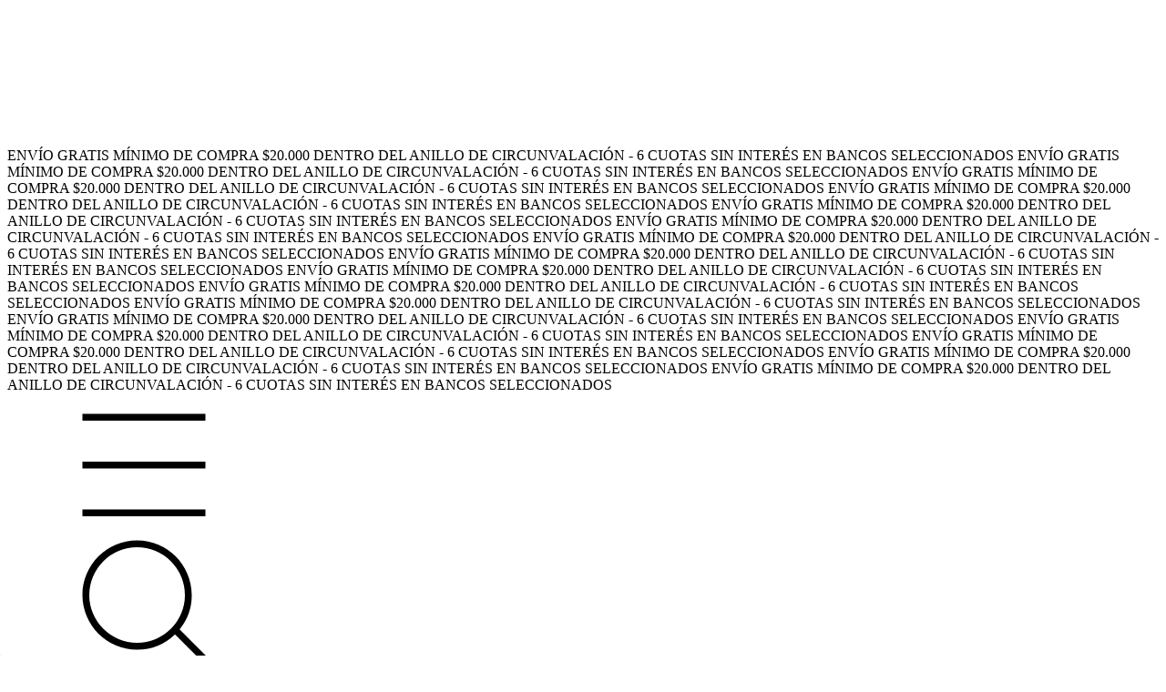

--- FILE ---
content_type: text/html; charset=UTF-8
request_url: https://www.veterinariaalem.com/comida-para-perros/eukanuba1/cachorros5/
body_size: 85530
content:
<!DOCTYPE html>
<html xmlns="http://www.w3.org/1999/xhtml" xmlns:fb="http://www.facebook.com/2008/fbml" xmlns:og="http://opengraphprotocol.org/schema/" lang="es">
    <head>
        <link rel="preconnect" href="https://acdn-us.mitiendanube.com" />
        <link rel="dns-prefetch" href="https://acdn-us.mitiendanube.com" />
        <meta http-equiv="Content-Type" content="text/html; charset=utf-8" />
        <meta http-equiv="X-UA-Compatible" content="IE=edge,chrome=1" />
        <meta name="viewport" content="width=device-width, initial-scale=1" />
        <title>Eukanuba Alimento Premium para Perros | Veterinaria Alem</title>
        <meta name="description" content="Nutrición avanzada para perros con Eukanuba. Encontralo en Veterinaria Alem y recibilo en tu hogar en Córdoba." />
        <link rel="preload" href="//acdn-us.mitiendanube.com/stores/860/952/themes/rio/dart-style-critical-45570a47d31f8c27c38a3f4e04bd4407.css" as="style" />
        <link rel="preload" href="//acdn-us.mitiendanube.com/stores/860/952/themes/rio/dart-style-colors-eddf2e34b2fd26486a5c5fcc23dc415d.css" as="style" />

                
        
<meta property="og:site_name" content="Veterinaria Alem" />


<meta property="fb:app_id" content="107147892676939" />


	
	<meta property="og:url" content="https://www.veterinariaalem.com/comida-para-perros/eukanuba1/" />
	<meta property="og:title" content="EUKANUBA" />
	<meta property="og:description" content="" />




            <meta property="og:image" content="http://acdn-us.mitiendanube.com/stores/860/952/themes/common/logo-1813425908-1760375312-5bc133499dc978f57160dbc7c11b9c041760375313.png?0" />
    <meta property="og:image:secure_url" content="https://acdn-us.mitiendanube.com/stores/860/952/themes/common/logo-1813425908-1760375312-5bc133499dc978f57160dbc7c11b9c041760375313.png?0" />
    





        
        
        <style>
            
            
                
                
                @import url('//fonts.googleapis.com/css?family=Montserrat:400,700&display=swap');

            
            
            
:root {

  
  
  
    
  
      
    
  
    
      
    
  
  
  --main-foreground: #747C6C;
  --main-background: #ffffff;

  --accent-color: #919444;

  --button-background: #2ecc71;
  --button-foreground: #333333;

  --label-background: #e74c3c;
  --label-foreground: #ffffff;

  
  --adbar-background: #ffffff;
  --adbar-foreground: #333333;

  --header-background: #ffffff;
  --header-foreground: #747C6C;
  --header-transparent-foreground: #747C6C;

  --footer-background: #ffffff;
  --footer-foreground: #747C6C;

  
  
                    
  --main-foreground-opacity-05: #747C6C0D;
  --main-foreground-opacity-08: #747C6C14;
  --main-foreground-opacity-10: #747C6C1A;
  --main-foreground-opacity-20: #747C6C33;
  --main-foreground-opacity-30: #747C6C4D;
  --main-foreground-opacity-40: #747C6C66;
  --main-foreground-opacity-50: #747C6C80;
  --main-foreground-opacity-60: #747C6C99;
  --main-foreground-opacity-80: #747C6CCC;
  --main-foreground-opacity-90: #747C6CE6;

  --main-background-opacity-20: #ffffff33;
  --main-background-opacity-30: #ffffff4D;
  --main-background-opacity-50: #ffffff80;
  --main-background-opacity-80: #ffffffCC;
  --main-background-opacity-90: #ffffffE6;

  --accent-color-opacity-20: #91944433;

  --header-foreground-opacity-20: #747C6C33;
  --header-foreground-opacity-30: #747C6C4D;

  --header-background-opacity-50: #ffffff80;

  --header-transparent-foreground-opacity-30: #747C6C4D;

  --footer-foreground-opacity-20: #747C6C33;
  --footer-foreground-opacity-30: #747C6C4D;
  --footer-foreground-opacity-50: #747C6C80;
  --footer-foreground-opacity-60: #747C6C99;
  --footer-foreground-opacity-80: #747C6CCC;

  
  --success: #4bb98c;
  --danger: #dd7774;
  --warning: #dc8f38;

  
  
  --heading-font: "Montserrat", sans-serif;
  --body-font: "Montserrat", sans-serif;

}
        </style>

        
        <link rel="stylesheet" type="text/css" href="//acdn-us.mitiendanube.com/stores/860/952/themes/rio/dart-style-critical-45570a47d31f8c27c38a3f4e04bd4407.css" media="all" />

        
        <link rel="stylesheet" type="text/css" href="//acdn-us.mitiendanube.com/stores/860/952/themes/rio/dart-style-colors-eddf2e34b2fd26486a5c5fcc23dc415d.css" media="all" />

        
        <link rel="stylesheet" href="//acdn-us.mitiendanube.com/stores/860/952/themes/rio/dart-style-async-08ec4242cac3dd8b6874fb1d87cec853.css" media="print" onload="this.media='all'">

        
        <style>
            
body > section.user-content.pb-5 > div > div > div {
max-width: 100%;
flex: 100%;
}

iframe[style*="height: 300px"] {
    height: 0px !important;
    min-height: 0px !important;
    padding: 0 !important;
    margin: 0 !important;
    display: none !important; /* Si no se usa nunca */
}

/* Ocultar boton SIN STOCK */
.js-stock-label {
  display: none !important;
}


        </style>



        
        
        
        
        
        
        
        
        

    <link href="//acdn-us.mitiendanube.com/stores/860/952/themes/common/logo-1467602401-1760374725-3ec7c62de5a18e43f5dfdc63f041b9c11760374725.ico?0" class="js-favicon" rel="icon" type="image/x-icon" />
    <link href="//acdn-us.mitiendanube.com/stores/860/952/themes/common/logo-1467602401-1760374725-3ec7c62de5a18e43f5dfdc63f041b9c11760374725.ico?0" class="js-favicon" rel="shortcut icon" type="image/x-icon" />
<link rel="canonical" href="https://www.veterinariaalem.com/comida-para-perros/eukanuba1/" />

<meta name="nuvempay-logo" content="//d26lpennugtm8s.cloudfront.net/assets/common/img/logos/payment/new_logos_payment/nuvempago@2x.png" />
    <meta name="google-site-verification" content="-Qcz5fUwq_5e-ghcrcKqFg_CTnQn2bSGF6WgC-cGM0g" />
    <meta name="google-site-verification" content="N5zA_VZ4HTG0kGVvsPuPq-PtG2p7sk6anzx942Mo72Q" />

<script>
    !function(f,b,e,v,n,t,s){if(f.fbq)return;n=f.fbq=function(){n.callMethod?
            n.callMethod.apply(n,arguments):n.queue.push(arguments)};if(!f._fbq)f._fbq=n;
            n.push=n;n.loaded=!0;n.version='2.0';n.queue=[];t=b.createElement(e);t.async=!0;
            t.src=v;s=b.getElementsByTagName(e)[0];s.parentNode.insertBefore(t,s)}(window,
        document,'script','https://connect.facebook.net/en_US/fbevents.js');

    
    const tnTrackCookie = document.cookie.match('(^|;) ?tn_track=([^;]*)(;|$)')?.[2].slice(-40).toLowerCase();
    const advancedMatchingConfig = { agent: 'tiendanube-core' };

    if (tnTrackCookie) {
        advancedMatchingConfig.external_id = tnTrackCookie;
    }

    fbq('init', '403018288367062', advancedMatchingConfig);

    
            const fbPageViewEventId = 'page-view-80b4559f-0262-4f0e-a8e5-ef23ff9b4525';
        fbq('track', 'PageView', {}, { eventID: fbPageViewEventId });
    
</script>
<noscript>
    <img height="1" width="1" style="display:none" src="https://www.facebook.com/tr?id=403018288367062&ev=PageView&noscript=1"/>
</noscript>


<script type="text/javascript">
    var LS = LS || {};

    LS.store = {
        id : 860952,
        url : "veterinariaalem.mitiendanube.com",
        custom_url : "www.veterinariaalem.com",
        ga4_measurement_id : "G-9PS9L5VT68",
        gads_measurement_id : "",
        has_preexisting_google_mc_catalog : false,
        has_google_analytics_track_product_ids : false,
        name: "Veterinaria\u0020Alem",
    };
    LS.cart = {
        id : null,
        subtotal : 0,
        has_non_shippable_products: false,
        has_shippable_products: false,
        items : [
                    ]
    };
    LS.hasCartMinimumValue = false;
    LS.abStorefrontCartExperiments = null;
    LS.lang = "es_AR";
    LS.langCode = "es";
    LS.currency = {
        code : "ARS",
        display_short: "\u0024",
        display_long: "\u0024\u0020ARS",
        cents_separator : ",",
        thousands_separator : "."
    };
    LS.country = "AR";
                    LS.category = {
        id : 4135659,
        name : 'EUKANUBA',
        google_shopping_category: 'Productos\u0020para\u0020mascotas\u0020y\u0020animales\u0020\u003E\u0020Productos\u0020para\u0020mascotas\u0020\u003E\u0020Productos\u0020para\u0020perros\u0020\u003E\u0020Comida\u0020para\u0020perros',
        google_item_categories: {"item_category2":"EUKANUBA","item_category":"ALIMENTOS CANINOS"},
    };
                    LS.appliedProductFilters = {};
    LS.productsCount = 14;
    LS.productFiltersTypes = {"min_price":"price","max_price":"price","Presentaciones":"custom","brand":"brand","":"price"};
            LS.customer = null;
    LS.template= "category";
    LS.theme = {
        code: "rio",
        name: "Rio",
        custom: true,
    };
    LS.metricsWorkerScriptUrl = "https://acdn-us.mitiendanube.com/assets/stores/js/metrics-worker-c984926f96a2e4787f155a9755d6944a30.js?v=45929720"

    LS.socialScripts = [];
    LS.DOMReady = function(fn) {
        if (document.addEventListener) {
            document.addEventListener('DOMContentLoaded', fn);
        } else {
            document.attachEvent('onreadystatechange', function() {
                if (document.readyState === 'interactive')
                    fn();
            });
        }
    };

    // Making it a thenable so it can be made into a full fledged Promise later
    LS._readyCallbacks = [];
    LS.ready = {
        then: function(callback){
            LS._readyCallbacks.push(callback);
        }
    };

    window.addEventListener('load', () => {
        if(!window.cartService) {
            return;
        }

        window.cartService.setCurrentLoadTime(1769282338);
    });

    window.pageData = {
        id: "category",
        name: "EUKANUBA"
    }

    window.initialCart = {"id":null,"subtotal":0,"total":0,"discounts":0,"promotions":[],"shipping_zipcode":null};
    window.metricServiceDispatchQueue = [];
    window.metricService = { dispatch: (event) => window.metricServiceDispatchQueue.push(event) };

    window.translations = {
        cart: {
            error_messages: {
                out_of_stock: 'No hay más stock de este producto.',
                unavailable_product: 'Este producto no está disponible.',
                update_error: 'Ocurrió un error al actualizar el carrito.',
                subscription_only_product: 'Este producto solo está disponible para suscripciones.'
            },
            name: 'Carrito de compras'
        }
    };
</script>


    <script>
        window.recaptchaEnabled = true;
        window.recaptchaV2 = { siteKey: '6Ldp6lUqAAAAAEmZBhIVl_tzMi70KlSohR77QfLc' };
        window.recaptchaV3 = { siteKey: '6LezGnQcAAAAAD5T1ReYv_OMo1EJbDUfPu7srRhU' };
    </script>

    <script type="module">
    import {onCLS, onFCP, onFID, onINP, onLCP, onTTFB} from 'https://unpkg.com/web-vitals@3.5.2/dist/web-vitals.js?module';

    const queue = new Map();
    let shouldLogQueuedMetrics = true;

    const pageInfo = {
        handle: pageData.id,
        url: window.location.href,
    };

    function isMetricValid(metric) {
        return metric && typeof metric.value === 'number' && !isNaN(metric.value) && metric.value >= 0;
    }

    function queueMetric(metric) {
        if (!isMetricValid(metric) || queue.has(metric.name)) return;
        queue.set(metric.name, metric);
    }

    function logQueuedMetrics() {
        if (queue.size === 0 || !shouldLogQueuedMetrics) return;

        shouldLogQueuedMetrics = false;
        logMetrics([...queue.values()]);
    }

    function logMetrics(metrics) {
        if (metrics.length === 0) return;

        const webVitals = Object.fromEntries(
            metrics.map(({name, rating, value}) => [name, {rating, value}])
        );

        const data = JSON.stringify({ pageInfo, webVitals });

        if (!navigator.sendBeacon) {
            fetch('/stats/web_vitals/', {
                method: 'POST',
                headers: { 'Content-Type': 'application/json' },
                body: data
            }).catch(console.error);
        } else {
            navigator.sendBeacon('/stats/web_vitals/', data);
        }
    }


    /**
     * Log network metrics like TTFB, DNS lookup, and connection negotiation
     */
    function logNetworkMetrics(ttfb) {
        if (!isMetricValid(ttfb)) return;

        const metrics = [ttfb];

        const pageNav = ttfb.entries?.[0];
        if (pageNav) {
            const dnsLookup = { name: 'DNS_LOOKUP', value: pageNav.domainLookupEnd - pageNav.domainLookupStart };
            const connectionNegotiation = { name: 'CONNECTION_NEGOTIATION', value: pageNav.connectEnd - pageNav.connectStart };

            if (isMetricValid(dnsLookup)) metrics.push(dnsLookup);
            if (isMetricValid(connectionNegotiation)) metrics.push(connectionNegotiation);
        }

        logMetrics(metrics);
    }

    function listenWebMetrics() {
        onCLS(queueMetric);
        onFCP(queueMetric);
        onFID(queueMetric);
        onINP(queueMetric);
        onLCP(queueMetric);
        onTTFB(logNetworkMetrics);

        addEventListener('visibilitychange', () => {
            if (document.visibilityState === 'hidden') logQueuedMetrics();
        }, { once: true });

        addEventListener('beforeunload', logQueuedMetrics);

        // Safari does not reliably fire the `visibilitychange` event when the page is being unloaded.
        addEventListener('pagehide', logQueuedMetrics);
    }

    listenWebMetrics();

</script>

<script>
    window.enableNativeLibraries = true;
    window.hasMetricsTag = false;
    window.hasFixFilterPaginationTag = false;
    window.hasUpdatingCartStatusTag = false;
    window.hasMaxPaymentDiscountFixTag = false;
</script>

    <script type="text/javascript" src="//acdn-us.mitiendanube.com/assets/stores/js/linkedstore-v2-070071fae09ac00383075bd7e7fe771f30.js?v=45929720" async="true"></script>
    <script>window.vanillaJS = true;</script>

<script type="text/javascript">
            window.skipJQuery = true;
    
    LS.ready.then(() =>  {
        if (!window.jQueryNuvem) {
            window.jQueryNuvem = $
        }
    });
</script>


    
<script type="text/javascript">

    function ga_send_event(category, action, label, value) {
                    return;
            }

    </script>


                    <script async src="https://www.googletagmanager.com/gtag/js?id=G-9PS9L5VT68&l=nsGA4"></script>
        <script>

            window.nsGA4 = window.nsGA4 || [];
            function gtagNsGA4(){nsGA4.push(arguments);}

            gtagNsGA4('consent', 'default', {
                'ad_storage': 'granted',
                'ad_user_data': 'granted',
                'ad_personalization': 'granted',
                'analytics_storage': 'granted'
            });

            gtagNsGA4('js', new Date());

                            gtagNsGA4('config', 'G-9PS9L5VT68');
                    </script>
    
    
    <script>
    const HOME_LIST_ITEM_ID = 'home';
    const CATEGORY_LIST_ITEM_ID = 'category';
    const SEARCH_LIST_ITEM_ID = 'search';

    const LIST_ITEM_NAMES = {
        [HOME_LIST_ITEM_ID]: 'Home',
        [CATEGORY_LIST_ITEM_ID]: 'Category',
        [SEARCH_LIST_ITEM_ID]: 'Search results',
    };

            const PRODUCT_ITEM_SELECTOR = '.js-item-product';

        const findGoogleItemByProductId = function(productId) {
            const googleItems = [{"info":{"item_id":"1004057908","item_brand":"EUKANUBA","item_name":"Eukanuba Perro Adulto Raza Peque\u00f1a (1Kg)","item_variant":"1Kg","price":8253,"item_category2":"EUKANUBA","item_category":"ALIMENTOS CANINOS"},"source":{"product_id":"41742796","variant_id":"1004057908"}},{"info":{"item_id":"1004057880","item_brand":"EUKANUBA","item_name":"Eukanuba Perro Adulto Raza Grande (15Kg)","item_variant":"15Kg","price":70957,"item_category2":"EUKANUBA","item_category":"ALIMENTOS CANINOS"},"source":{"product_id":"41742552","variant_id":"1004057880"}},{"info":{"item_id":"1004057935","item_brand":"EUKANUBA","item_name":"Eukanuba Perro Cachorro Raza Grande (3Kg)","item_variant":"3Kg","price":23010,"item_category2":"EUKANUBA","item_category":"ALIMENTOS CANINOS"},"source":{"product_id":"41743871","variant_id":"1004057935"}},{"info":{"item_id":"1004057952","item_brand":"EUKANUBA","item_name":"Eukanuba Perro Cachorro Raza Media (15Kg)","item_variant":"15Kg","price":71512,"item_category2":"EUKANUBA","item_category":"ALIMENTOS CANINOS"},"source":{"product_id":"41743897","variant_id":"1004057952"}},{"info":{"item_id":"1004057957","item_brand":"EUKANUBA","item_name":"Eukanuba Perro Cachorro Raza Peque\u00f1a (1Kg)","item_variant":"1Kg","price":8623,"item_category2":"EUKANUBA","item_category":"ALIMENTOS CANINOS"},"source":{"product_id":"41743939","variant_id":"1004057957"}},{"info":{"item_id":"1004057905","item_brand":"EUKANUBA","item_name":"Eukanuba Perro Adulto Cordero (15Kg)","item_variant":"15Kg","price":80735,"item_category2":"EUKANUBA","item_category":"ALIMENTOS CANINOS"},"source":{"product_id":"197749274","variant_id":"1004057905"}},{"info":{"item_id":"1004057986","item_brand":"EUKANUBA","item_name":"Eukanuba Perro Senior Raza Media (3Kg)","item_variant":"3Kg","price":23598,"item_category2":"EUKANUBA","item_category":"ALIMENTOS CANINOS"},"source":{"product_id":"41744057","variant_id":"1004057986"}},{"info":{"item_id":"1004057931","item_brand":"EUKANUBA","item_name":"Eukanuba Perro Raza Media Fit Body (15Kg)","item_variant":"15Kg","price":94270,"item_category2":"EUKANUBA","item_category":"ALIMENTOS CANINOS"},"source":{"product_id":"60380724","variant_id":"1004057931"}},{"info":{"item_id":"1004057978","item_brand":"EUKANUBA","item_name":"Eukanuba Perro Senior Raza Grande (3Kg)","item_variant":"3Kg","price":23047,"item_category2":"EUKANUBA","item_category":"ALIMENTOS CANINOS"},"source":{"product_id":"41743958","variant_id":"1004057978"}},{"info":{"item_id":"1056364744","item_name":"Eukanuba Perro Cachorro Cordero (15KG)","item_variant":"15KG","price":81080,"item_category2":"EUKANUBA","item_category":"ALIMENTOS CANINOS"},"source":{"product_id":"240635895","variant_id":"1056364744"}},{"info":{"item_id":"1004057994","item_brand":"EUKANUBA","item_name":"Eukanuba Perro Raza Grande Fit Body (3Kg)","item_variant":"3Kg","price":24125,"item_category2":"EUKANUBA","item_category":"ALIMENTOS CANINOS"},"source":{"product_id":"41744152","variant_id":"1004057994"}},{"info":{"item_id":"1004058008","item_brand":"EUKAUBA","item_name":"Eukanuba Perro Senior Raza Peque\u00f1a (3Kg)","item_variant":"3Kg","price":23562,"item_category2":"EUKANUBA","item_category":"ALIMENTOS CANINOS"},"source":{"product_id":"41744084","variant_id":"1004058008"}}];
            return googleItems.find(item => item.source.product_id === productId);
        }

        
                    LS.ready.then(function() {
                const PRODUCT_GRID_SELECTOR = '.js-product-table,.product-grid,.js-infinite-grid,.js-masonry-grid';
                const itemListId = "category";

                document.querySelectorAll(PRODUCT_GRID_SELECTOR).forEach(element => {
                    element.addEventListener('click', function(event) {
                        const product = event.target.closest(PRODUCT_ITEM_SELECTOR);
                        if (!product) {
                            return;
                        }

                        const productId = product.dataset.productId;
                        const name = event.target.closest('a')?.getAttribute('title');

                        if (!productId || !name) {
                            return;
                        }

                        const googleItem = findGoogleItemByProductId(productId);
                        const googleItemId = googleItem?.info?.item_id ?? productId;

                        const eventItem = {
                            item_id: googleItemId,
                            item_name: name,
                            item_list_id: itemListId,
                            item_list_name: LIST_ITEM_NAMES[itemListId]
                        };


                        if(typeof gtagNsGA4 === 'function') {
                            gtagNsGA4('event', 'select_item', {
                                items: [eventItem]
                            });
                        }

                        if(typeof gtagTN === 'function') {
                            gtagTN('event', 'select_item', {
                                items: [{
                                    ...eventItem,
                                    id: eventItem.item_id,
                                }]
                            });
                        }

                                                    dataLayer.push({ ecommerce: null });
                            dataLayer.push({
                                event: 'select_item',
                                ecommerce: {
                                    items: [eventItem]
                                }
                            });
                                            });
                });
            });
            </script>    <script>
    const PERSISTED_CONFIG_LOCAL_STORAGE_KEY = 'persisted_config';

    const HOME_ITEM_LIST_ID = 'home';
    const CATEGORY_ITEM_LIST_ID = 'category';
    const SEARCH_ITEM_LIST_ID = 'search';
    const CART_ITEM_LIST_ID = 'cart';
    const PRODUCT_ITEM_LIST_ID = 'product';

    const ITEM_LIST_NAMES = {
        [HOME_ITEM_LIST_ID]: 'Home',
        [CATEGORY_ITEM_LIST_ID]: 'Category',
        [SEARCH_ITEM_LIST_ID]: 'Search results',
        [CART_ITEM_LIST_ID]: 'Shopping cart',
        [PRODUCT_ITEM_LIST_ID]: 'Product detail'
    };

    const GOOGLE_BUSINESS_VERTICAL_RETAIL = 'retail';

    function removeNullEntries(data) {
        Object.entries(data).forEach(([key, value]) => {
            if (!value) {
                delete data[key];
            }
        });
    }

    function formatCartItemIntoGoogleAnalyticsItem(cartItem) {
        const cartItemId = cartItem.item_id ?? cartItem.id;
        const persistedConfig = JSON.parse(window.localStorage.getItem(PERSISTED_CONFIG_LOCAL_STORAGE_KEY) ?? '{}');
        const itemListId = persistedConfig[`ga_item_list-${cartItemId}`] ?? CART_ITEM_LIST_ID;

        const cartItemData = {
            item_id: cartItem.google_item_id,
            item_brand: cartItem.brand,
            item_name: cartItem.name,
            item_variant: cartItem.short_variant_name,
            price: +((cartItem.unit_price / 100).toFixed(2)),
            quantity: Math.abs(cartItem.quantity),
            item_list_id: itemListId,
            item_list_name: ITEM_LIST_NAMES[itemListId],
            ...cartItem.google_item_categories
        };

        removeNullEntries(cartItemData);

        return cartItemData;
    }

    const formatCartItemForUnifiedGtag = (cartItem) => {
        const cartItemDataForGa4 = formatCartItemIntoGoogleAnalyticsItem(cartItem);

        return {
            ...cartItemDataForGa4,
            id: cartItemDataForGa4.item_id,
            google_business_vertical: GOOGLE_BUSINESS_VERTICAL_RETAIL
        };
    }
</script>

                        <script>


    const viewItemListFromCategoryPageEventData = {
        items: [
                            {"item_id":"1004057908","item_brand":"EUKANUBA","item_name":"Eukanuba Perro Adulto Raza Peque\u00f1a (1Kg)","item_variant":"1Kg","price":8253,"item_category2":"EUKANUBA","item_category":"ALIMENTOS CANINOS","item_list_id":"category","item_list_name":"Category"},
                            {"item_id":"1004057880","item_brand":"EUKANUBA","item_name":"Eukanuba Perro Adulto Raza Grande (15Kg)","item_variant":"15Kg","price":70957,"item_category2":"EUKANUBA","item_category":"ALIMENTOS CANINOS","item_list_id":"category","item_list_name":"Category"},
                            {"item_id":"1004057935","item_brand":"EUKANUBA","item_name":"Eukanuba Perro Cachorro Raza Grande (3Kg)","item_variant":"3Kg","price":23010,"item_category2":"EUKANUBA","item_category":"ALIMENTOS CANINOS","item_list_id":"category","item_list_name":"Category"},
                            {"item_id":"1004057952","item_brand":"EUKANUBA","item_name":"Eukanuba Perro Cachorro Raza Media (15Kg)","item_variant":"15Kg","price":71512,"item_category2":"EUKANUBA","item_category":"ALIMENTOS CANINOS","item_list_id":"category","item_list_name":"Category"},
                            {"item_id":"1004057957","item_brand":"EUKANUBA","item_name":"Eukanuba Perro Cachorro Raza Peque\u00f1a (1Kg)","item_variant":"1Kg","price":8623,"item_category2":"EUKANUBA","item_category":"ALIMENTOS CANINOS","item_list_id":"category","item_list_name":"Category"},
                            {"item_id":"1004057905","item_brand":"EUKANUBA","item_name":"Eukanuba Perro Adulto Cordero (15Kg)","item_variant":"15Kg","price":80735,"item_category2":"EUKANUBA","item_category":"ALIMENTOS CANINOS","item_list_id":"category","item_list_name":"Category"},
                            {"item_id":"1004057986","item_brand":"EUKANUBA","item_name":"Eukanuba Perro Senior Raza Media (3Kg)","item_variant":"3Kg","price":23598,"item_category2":"EUKANUBA","item_category":"ALIMENTOS CANINOS","item_list_id":"category","item_list_name":"Category"},
                            {"item_id":"1004057931","item_brand":"EUKANUBA","item_name":"Eukanuba Perro Raza Media Fit Body (15Kg)","item_variant":"15Kg","price":94270,"item_category2":"EUKANUBA","item_category":"ALIMENTOS CANINOS","item_list_id":"category","item_list_name":"Category"},
                            {"item_id":"1004057978","item_brand":"EUKANUBA","item_name":"Eukanuba Perro Senior Raza Grande (3Kg)","item_variant":"3Kg","price":23047,"item_category2":"EUKANUBA","item_category":"ALIMENTOS CANINOS","item_list_id":"category","item_list_name":"Category"},
                            {"item_id":"1056364744","item_name":"Eukanuba Perro Cachorro Cordero (15KG)","item_variant":"15KG","price":81080,"item_category2":"EUKANUBA","item_category":"ALIMENTOS CANINOS","item_list_id":"category","item_list_name":"Category"},
                            {"item_id":"1004057994","item_brand":"EUKANUBA","item_name":"Eukanuba Perro Raza Grande Fit Body (3Kg)","item_variant":"3Kg","price":24125,"item_category2":"EUKANUBA","item_category":"ALIMENTOS CANINOS","item_list_id":"category","item_list_name":"Category"},
                            {"item_id":"1004058008","item_brand":"EUKAUBA","item_name":"Eukanuba Perro Senior Raza Peque\u00f1a (3Kg)","item_variant":"3Kg","price":23562,"item_category2":"EUKANUBA","item_category":"ALIMENTOS CANINOS","item_list_id":"category","item_list_name":"Category"},
                    ]
    };

    gtagNsGA4("event", "view_item_list", viewItemListFromCategoryPageEventData);



</script>
                    
            <script>
    <!-- Google Tag Manager -->
        (function(w,d,s,l,i){w[l]=w[l]||[];w[l].push({'gtm.start':
                new Date().getTime(),event:'gtm.js'});var f=d.getElementsByTagName(s)[0],
                j=d.createElement(s),dl=l!='dataLayer'?'&l='+l:'';j.async=true;j.src=
                'https://www.googletagmanager.com/gtm.js?id='+i+dl;f.parentNode.insertBefore(j,f);
                })(window,document,'script','dataLayer','GTM-NVHQCHF');
    <!-- End Google Tag Manager -->
</script>

        <script>
    
        window.dataLayer = window.dataLayer || [];

    
    
        dataLayer.push({ ecommerce: null });
        dataLayer.push({
            event: "view_item_list",
            ecommerce: {
                items: [
                                            {"item_id":"1004057908","item_brand":"EUKANUBA","item_name":"Eukanuba Perro Adulto Raza Peque\u00f1a (1Kg)","item_variant":"1Kg","price":8253,"item_category2":"EUKANUBA","item_category":"ALIMENTOS CANINOS","item_list_id":"category","item_list_name":"Category"},
                                            {"item_id":"1004057880","item_brand":"EUKANUBA","item_name":"Eukanuba Perro Adulto Raza Grande (15Kg)","item_variant":"15Kg","price":70957,"item_category2":"EUKANUBA","item_category":"ALIMENTOS CANINOS","item_list_id":"category","item_list_name":"Category"},
                                            {"item_id":"1004057935","item_brand":"EUKANUBA","item_name":"Eukanuba Perro Cachorro Raza Grande (3Kg)","item_variant":"3Kg","price":23010,"item_category2":"EUKANUBA","item_category":"ALIMENTOS CANINOS","item_list_id":"category","item_list_name":"Category"},
                                            {"item_id":"1004057952","item_brand":"EUKANUBA","item_name":"Eukanuba Perro Cachorro Raza Media (15Kg)","item_variant":"15Kg","price":71512,"item_category2":"EUKANUBA","item_category":"ALIMENTOS CANINOS","item_list_id":"category","item_list_name":"Category"},
                                            {"item_id":"1004057957","item_brand":"EUKANUBA","item_name":"Eukanuba Perro Cachorro Raza Peque\u00f1a (1Kg)","item_variant":"1Kg","price":8623,"item_category2":"EUKANUBA","item_category":"ALIMENTOS CANINOS","item_list_id":"category","item_list_name":"Category"},
                                            {"item_id":"1004057905","item_brand":"EUKANUBA","item_name":"Eukanuba Perro Adulto Cordero (15Kg)","item_variant":"15Kg","price":80735,"item_category2":"EUKANUBA","item_category":"ALIMENTOS CANINOS","item_list_id":"category","item_list_name":"Category"},
                                            {"item_id":"1004057986","item_brand":"EUKANUBA","item_name":"Eukanuba Perro Senior Raza Media (3Kg)","item_variant":"3Kg","price":23598,"item_category2":"EUKANUBA","item_category":"ALIMENTOS CANINOS","item_list_id":"category","item_list_name":"Category"},
                                            {"item_id":"1004057931","item_brand":"EUKANUBA","item_name":"Eukanuba Perro Raza Media Fit Body (15Kg)","item_variant":"15Kg","price":94270,"item_category2":"EUKANUBA","item_category":"ALIMENTOS CANINOS","item_list_id":"category","item_list_name":"Category"},
                                            {"item_id":"1004057978","item_brand":"EUKANUBA","item_name":"Eukanuba Perro Senior Raza Grande (3Kg)","item_variant":"3Kg","price":23047,"item_category2":"EUKANUBA","item_category":"ALIMENTOS CANINOS","item_list_id":"category","item_list_name":"Category"},
                                            {"item_id":"1056364744","item_name":"Eukanuba Perro Cachorro Cordero (15KG)","item_variant":"15KG","price":81080,"item_category2":"EUKANUBA","item_category":"ALIMENTOS CANINOS","item_list_id":"category","item_list_name":"Category"},
                                            {"item_id":"1004057994","item_brand":"EUKANUBA","item_name":"Eukanuba Perro Raza Grande Fit Body (3Kg)","item_variant":"3Kg","price":24125,"item_category2":"EUKANUBA","item_category":"ALIMENTOS CANINOS","item_list_id":"category","item_list_name":"Category"},
                                            {"item_id":"1004058008","item_brand":"EUKAUBA","item_name":"Eukanuba Perro Senior Raza Peque\u00f1a (3Kg)","item_variant":"3Kg","price":23562,"item_category2":"EUKANUBA","item_category":"ALIMENTOS CANINOS","item_list_id":"category","item_list_name":"Category"},
                                    ]
            }
        });

    
    
    
    </script>
    
        <script>
        var fb_params = {
            referrer: document.referrer,
            userAgent: navigator.userAgent,
            language: 'es-AR'
        };
        
                        
        let pixelFunction = 'track';
        let pixelEvent = null;
        let fbEventId = null;
        const fbTimestamp = new Date().getTime();
        let contentType = 'product';
        let includeEventId = true;
        
                    fb_params['content_ids'] = ['1004057908','1004057880','1004057935','1004057952','1004057957','1004057905','1004057986','1004057931','1004057978','1056364744','1004057994','1004058008'];
            fb_params['content_type'] = contentType;
            if(LS.category) {
                fb_params['content_name'] = LS.category.name;
                if(LS.category.google_shopping_category) {
                                                            fb_params['content_category'] = LS.category.google_shopping_category.replace(/&/g, '&amp;');
                }
            }
                            pixelFunction = 'trackCustom';
                pixelEvent = 'ViewCategory';
                fbEventId = 'view-category-80b4559f-0262-4f0e-a8e5-ef23ff9b4525';

                                    
        if(pixelEvent) {
            if (includeEventId) {
                fbq(pixelFunction, pixelEvent, fb_params, { eventID: fbEventId });
            } else {
                fbq(pixelFunction, pixelEvent, fb_params);
            }
        }

                    LS.ready.then(function() {
                            LS.on(LS.events.productAddedToCart, function (event, data) {
                    data ??= event.detail;
                    if (!data?.cart?.products?.length) {
                        return;
                    }

                    const { cart, cart_item: cartItem, quantity_added: quantityAdded, social_event_id_suffix: fbEventIdSuffix } = data;
                    const value = +cart.total;

                    // Facebook Pixel does not have an event to remove products from the cart.
                    if (value <= 0) {
                        return;
                    }
                    const getVariantContentId = (cartProduct) => {
                                                    return cartProduct.variant_id.toString();
                                            };
                                            const content_ids = cart.products.map(getVariantContentId);
                        const contents = cart.products.map(product => ({
                            id: getVariantContentId(product),
                            quantity: product.quantity,
                            item_price: +product.price,
                        }));
                    
                    const customData = {
                        referrer: document.referrer,
                        userAgent: navigator.userAgent,
                        language: 'es-AR',
                        content_ids: content_ids,
                        contents: contents,
                        content_type: contentType,
                        currency: LS.currency.code,
                        quantity: quantityAdded,
                        value
                    };

                    
                    const fbAddToCartEventId = `add-to-cart-${fbEventIdSuffix}`;
                    trackAddToCartAJAX(customData, fbAddToCartEventId);
                                            sendNubeSocialTracking(cart.id, cartItem.id, customData, fbAddToCartEventId);
                                    });
            });
        
        function trackAddToCartAJAX(customData, fbEventId) {
            const eventName = 'AddToCart';
            fbq('track', eventName, customData, { eventID: fbEventId });
        }

        async function sendNubeSocialTracking(cartId, cartItemId, customData, fbEventId) {
            let data = {
                event_name: 'AddToCart',
                cart_id: cartId,
                cart_product_id: cartItemId,
                event_id: fbEventId,
            };

            Object.assign(data, customData)

            setTimeout(function() {
                new Image().src = '/fb-capi/?' + new URLSearchParams(data);
            }, 500);
        }
    </script>
<script type="text/javascript">
    function amplitude_log_event(event, properties) {
        // dummy function
        return true;
    }
</script>


        <script>
        !function (w, d, t) {w.TiktokAnalyticsObject=t;var ttq=w[t]=w[t]||[];ttq.methods=["page","track","identify", "instances","debug","on","off","once","ready","alias","group","enableCookie","disableCookie"],ttq.setAndDefer=function(t,e){t[e]=function(){t.push([e].concat(Array.prototype.slice.call(arguments,0)))}};for(var i=0;i<ttq.methods.length;i++)ttq.setAndDefer(ttq,ttq.methods[i]);ttq.instance=function(t){for(var e=ttq._i[t]||[],n=0;n<ttq.methods.length;n++)ttq.setAndDefer(e,ttq.methods[n]);return e},ttq.load=function(e,n){var i="https://analytics.tiktok.com/i18n/pixel/events.js";ttq._i=ttq._i||{},ttq._i[e]=[],ttq._i[e]._u=i,ttq._t=ttq._t||{},ttq._t[e]=+new Date,ttq._o=ttq._o||{},ttq._o[e]=n||{},ttq._partner=ttq._partner||"Nuvemshop";var o=document.createElement("script");o.type="text/javascript",o.async=!0,o.src=i+"?sdkid="+e+"&lib="+t;var a=document.getElementsByTagName("script")[0];a.parentNode.insertBefore(o,a)};

        ttq.load('D30SP03C77U3F34F8TM0');
        }(window, document, 'ttq');
    </script>
    <script>
        const tiktokTimestamp = new Date().getTime();
        let eventName = '';
        let ttEventId = '';
        let eventParams = {
            partner_name: 'Nuvemshop',
            content_type: 'product',
            currency: LS.currency.code,
            value: LS.cart.subtotal / 100,
        };

        
        const pageViewEventId = 'pageview-80b4559f-0262-4f0e-a8e5-ef23ff9b4525';
        ttq.track('Pageview', {}, { event_id: pageViewEventId });

        if (eventName) {
            ttq.track(eventName, eventParams, { event_id: ttEventId });
        }

        LS.ready.then(function() {
                        LS.on(LS.events.productAddedToCart, function (event, data) {

                data ??= event.detail;

                const { cart_item: cartItem, quantity_added: quantityAdded, social_event_id_suffix: ttEventIdSuffix } = data;
                const price = cartItem.unit_price / 100;
                const itemWasRemovedFromCart = price * quantityAdded <= 0;

                if (itemWasRemovedFromCart) {
                    return;
                }

                const eventName = 'AddToCart';

                const eventParams = {
                    partner_name: 'Nuvemshop',
                    content_type: 'product',
                    currency: LS.currency.code,
                    quantity: +quantityAdded,
                    content_id: cartItem.variant_id,
                    price,
                    value: LS.data.cart.subtotal / 100,
                };

                const productDescription = '';

                if (productDescription) {
                    eventParams['description'] = productDescription;
                }

                const ttAddToCartEventId = `add-to-cart-${ttEventIdSuffix}`;

                ttq.track(eventName, eventParams, { event_id: ttAddToCartEventId });
            });
        });
    </script>







        
        
    <script type="application/ld+json" data-component='structured-data.page'>
    {
        "@context": "https://schema.org/",
        "@type": "WebPage",
        "name": "Eukanuba Alimento Premium para Perros | Veterinaria Alem",
                    "description": "Nutrición avanzada para perros con Eukanuba. Encontralo en Veterinaria Alem y recibilo en tu hogar en Córdoba.",
                "breadcrumb": {
            "@type": "BreadcrumbList",
            "itemListElement": [
            {
                "@type": "ListItem",
                "position": 1,
                "name": "Inicio",
                "item": "https://www.veterinariaalem.com"
            },                                                {
                        "@type": "ListItem",
                        "position": 2,
                        "name": "ALIMENTOS CANINOS",
                        "item": "https://www.veterinariaalem.com/comida-para-perros/"
                    },                                    {
                        "@type": "ListItem",
                        "position": 3,
                        "name": "EUKANUBA",
                        "item": "https://www.veterinariaalem.com/comida-para-perros/eukanuba1/"
                    },                                    {
                        "@type": "ListItem",
                        "position": 4,
                        "name": "breadcrumbs.cachorros5",
                        "item": "https://www.veterinariaalem.com/comida-para-perros/eukanuba1/cachorros5/"
                    }                                        ]
        }    }
    </script>


    </head>
    <body class="js-head-offset head-offset  template-category">

        
        <svg xmlns="http://www.w3.org/2000/svg" class="hidden">

	
	 <symbol id="bars" viewBox="0 0 512 512">
		<path d="M486.4,102.45H25.6V76.85H486.4Zm0,179.2H25.6v-25.6H486.4Zm0,179.2H25.6v-25.6H486.4Z"/>
	</symbol>

	<symbol id="search" viewBox="0 0 512 512">
		<path d="M389.68,359.13A204,204,0,0,0,435.2,230.4c0-113.11-91.69-204.8-204.8-204.8S25.6,117.29,25.6,230.4s91.69,204.8,204.8,204.8a204.13,204.13,0,0,0,142-57.19L486.69,492.34l18.1-18.1ZM230.4,409.6A179.2,179.2,0,1,1,409.6,230.4,179.2,179.2,0,0,1,230.4,409.6Z"/>
	</symbol>

	<symbol id="user" viewBox="0 0 512 512">
		<path d="M384,281.6H128A102.41,102.41,0,0,0,25.6,384V512H486.4V384A102.41,102.41,0,0,0,384,281.6Zm76.8,204.8H51.2V384A76.79,76.79,0,0,1,128,307.2H384A76.79,76.79,0,0,1,460.8,384ZM256,256A128,128,0,1,0,128,128,128,128,0,0,0,256,256Zm0-230.4A102.4,102.4,0,1,1,153.6,128,102.41,102.41,0,0,1,256,25.6Z"/>
	</symbol>

	<symbol id="home" viewBox="0 0 512 512">
		<path d="m256 0 225.7 183.3v325H30.3v-325L256 0zM56.9 195.9v285.8h106.2V309.2c0-36.7 29.7-66.4 66.4-66.4h53.1c36.7 0 66.4 29.7 66.4 66.4v172.6h106.2V195.9L256 34.2 56.9 195.9zm265.5 285.9V309.2c0-22-17.8-39.8-39.8-39.8h-53.1c-22 0-39.8 17.8-39.8 39.8v172.6h132.7z"/>
	</symbol>

	<symbol id="bag" viewBox="0 0 512 512">
		<path d="M371.2 128v-14.2C371.2 50.87 319.43.2 256 .2S140.8 50.87 140.8 113.8V128H51.2v281.6c0 56.55 45.85 102.4 102.4 102.4h204.8c56.55 0 102.4-45.85 102.4-102.4V128h-89.6Zm-204.8-14.2c0-48.41 39.92-88 89.6-88s89.6 39.59 89.6 88V128H166.4v-14.2Zm268.8 295.8c0 42.42-34.39 76.8-76.8 76.8H153.6c-42.42 0-76.8-34.38-76.8-76.8v-256h64v89.8h25.6v-89.8h179.2v89.8h25.6v-89.8h64v256Z"/>
	</symbol>

	
	<symbol id="arrow-long" viewBox="0 0 512 512">
		<path d="M442.7,243.2l-54.95-54.95,18.1-18.1L491.7,256l-85.85,85.85-18.1-18.1L442.7,268.8H25.6V243.2Z"/>
	</symbol>

	<symbol id="chevron" viewBox="0 0 256 512">
		<path d="M210.72,256,15,60.25l18.11-18.1L246.93,256,33.08,469.85,15,451.75Z"/>
	</symbol>

	
	
	
	<symbol id="play" viewBox="0 0 448 512">
		<path d="M424.4 214.7L72.4 6.6C43.8-10.3 0 6.1 0 47.9V464c0 37.5 40.7 60.1 72.4 41.3l352-208c31.4-18.5 31.5-64.1 0-82.6zm-16.2 55.1l-352 208C45.6 483.9 32 476.6 32 464V47.9c0-16.3 16.4-18.4 24.1-13.8l352 208.1c10.5 6.2 10.5 21.4.1 27.6z"/>
	</symbol>

	
	<symbol id="filter" viewBox="0 0 512 512">
		<path d="M254.71,64a64,64,0,0,0-125.42,0H25.6V89.6H129.29a64,64,0,0,0,125.42,0H486.4V64ZM192,115.2a38.4,38.4,0,1,1,38.4-38.4A38.4,38.4,0,0,1,192,115.2Zm0,256a64,64,0,0,0-62.71,51.2H25.6V448H129.29a64,64,0,0,0,125.42,0H486.4V422.4H254.71A64,64,0,0,0,192,371.2Zm0,102.4a38.4,38.4,0,1,1,38.4-38.4A38.4,38.4,0,0,1,192,473.6ZM320,192a64,64,0,0,0-62.71,51.2H25.6v25.6H257.29a64,64,0,0,0,125.42,0H486.4V243.2H382.71A64,64,0,0,0,320,192Zm0,102.4A38.4,38.4,0,1,1,358.4,256,38.4,38.4,0,0,1,320,294.4Z"/>
	</symbol>

	
	<symbol id="times" viewBox="0 0 512 512">
		<path d="M256,274.92,72.67,458.25l-18.1-18.1L237.9,256.82,54.57,73.49l18.1-18.11L256,238.72,439.33,55.38l18.1,18.11L274.1,256.82,457.43,440.15l-18.1,18.1Z"/>
	</symbol>

	<symbol id="check" viewBox="0 0 512 512">
		<path d="M197.3,402.1s0,0-18.1-18.1l18.1,18.1h0c-10,10-26.21,10-36.21,0l-109.9-109.9c-10-10-10-26.21,0-36.2h0c10-10,26.21-10,36.2,0l73.69,73.69c10,10,26.21,10,36.2,0L424.6,102.4c10-10,26.21-10,36.2,0h0c10,10,10,26.21,0,36.2L197.3,402.1Z"/>
	</symbol>

	<symbol id="edit" viewBox="0 0 576 512">
		<path d="M417.8 315.5l20-20c3.8-3.8 10.2-1.1 10.2 4.2V464c0 26.5-21.5 48-48 48H48c-26.5 0-48-21.5-48-48V112c0-26.5 21.5-48 48-48h292.3c5.3 0 8 6.5 4.2 10.2l-20 20c-1.1 1.1-2.7 1.8-4.2 1.8H48c-8.8 0-16 7.2-16 16v352c0 8.8 7.2 16 16 16h352c8.8 0 16-7.2 16-16V319.7c0-1.6.6-3.1 1.8-4.2zm145.9-191.2L251.2 436.8l-99.9 11.1c-13.4 1.5-24.7-9.8-23.2-23.2l11.1-99.9L451.7 12.3c16.4-16.4 43-16.4 59.4 0l52.6 52.6c16.4 16.4 16.4 43 0 59.4zm-93.6 48.4L403.4 106 169.8 339.5l-8.3 75.1 75.1-8.3 233.5-233.6zm71-85.2l-52.6-52.6c-3.8-3.8-10.2-4-14.1 0L426 83.3l66.7 66.7 48.4-48.4c3.9-3.8 3.9-10.2 0-14.1z"/>
	</symbol>

	<symbol id="eye" viewBox="0 0 576 512">
		<path d="M288 288a64 64 0 0 0 0-128c-1 0-1.88.24-2.85.29a47.5 47.5 0 0 1-60.86 60.86c0 1-.29 1.88-.29 2.85a64 64 0 0 0 64 64zm284.52-46.6C518.29 135.59 410.93 64 288 64S57.68 135.64 3.48 241.41a32.35 32.35 0 0 0 0 29.19C57.71 376.41 165.07 448 288 448s230.32-71.64 284.52-177.41a32.35 32.35 0 0 0 0-29.19zM288 96a128 128 0 1 1-128 128A128.14 128.14 0 0 1 288 96zm0 320c-107.36 0-205.46-61.31-256-160a294.78 294.78 0 0 1 129.78-129.33C140.91 153.69 128 187.17 128 224a160 160 0 0 0 320 0c0-36.83-12.91-70.31-33.78-97.33A294.78 294.78 0 0 1 544 256c-50.53 98.69-148.64 160-256 160z"/>
	</symbol>

	<symbol id="eye-closed" viewBox="0 0 576 512">
		<path d="M636.995 485.251L22.9945 1.75064C21.3379 0.426688 19.2235 -0.185349 17.1158 0.0490439C15.0081 0.283436 13.0798 1.34508 11.7545 3.00064L1.75455 15.5106C0.429468 17.166 -0.184241 19.2797 0.0482696 21.3873C0.28078 23.4949 1.34049 25.4239 2.99454 26.7506L616.995 510.251C617.815 510.908 618.757 511.397 619.767 511.69C620.776 511.982 621.834 512.073 622.879 511.957C623.923 511.841 624.935 511.52 625.856 511.013C626.777 510.506 627.588 509.822 628.245 509.001L638.245 496.491C639.569 494.834 640.181 492.72 639.946 490.612C639.712 488.504 638.65 486.576 636.995 485.251ZM319.995 96.0006C353.931 96.0377 386.467 109.535 410.463 133.532C434.46 157.529 447.957 190.064 447.995 224.001C447.995 245.621 442.095 265.691 432.595 283.571L458.045 303.571C471.645 280.091 479.995 253.141 479.995 224.001C479.995 187.171 467.085 153.691 446.215 126.671C502.128 154.898 547.602 200.196 576.045 256.001C559.047 289 536.067 318.554 508.275 343.161L533.595 363.101C562.065 336.821 586.465 305.841 604.525 270.591C606.812 266.066 608.004 261.066 608.004 255.996C608.004 250.925 606.812 245.926 604.525 241.401C550.295 135.591 442.935 64.0006 319.995 64.0006C275.078 63.9768 230.688 73.6756 189.875 92.4306L235.645 128.431C258.235 108.521 287.555 96.0006 319.995 96.0006ZM380.855 242.831C383.988 233.278 384.797 223.116 383.211 213.188C381.626 203.26 377.694 193.855 371.741 185.753C365.788 177.652 357.988 171.088 348.987 166.609C339.987 162.13 330.047 159.864 319.995 160.001C318.995 160.001 318.105 160.241 317.145 160.291C321.026 170.685 320.941 182.145 316.905 192.481L380.855 242.831ZM163.235 193.671C161.155 203.649 160.07 213.808 159.995 224.001C159.892 250.808 166.552 277.208 179.359 300.758C192.166 324.308 210.706 344.248 233.263 358.732C255.82 373.217 281.667 381.778 308.41 383.623C335.154 385.469 361.931 380.539 386.265 369.291L356.685 346.001C344.985 349.531 332.835 352.001 320.005 352.001C286.067 351.964 253.53 338.466 229.532 314.47C205.534 290.474 192.034 257.938 191.995 224.001C191.995 221.561 192.585 219.281 192.715 216.881L163.235 193.671ZM319.995 416.001C212.635 416.001 114.525 354.691 63.9945 256.001C81.4245 222.001 105.085 193.281 132.305 169.281L106.445 148.911C77.9645 175.191 53.5745 206.161 35.5145 241.411C33.227 245.936 32.0351 250.935 32.0351 256.006C32.0351 261.076 33.227 266.076 35.5145 270.601C89.7045 376.411 197.065 448.001 319.995 448.001C364.911 448.024 409.301 438.325 450.115 419.571L420.865 396.571C389.055 408.841 355.145 416.001 319.995 416.001Z"/>
	</symbol>

	<symbol id="minus" viewBox="0 0 512 512">
		<path d="M486.4,269.27H25.6v-25.6H486.4Z"/>
	</symbol>

	<symbol id="plus" viewBox="0 0 512 512">
		<path d="M268.8,268.8V486.4H243.2V268.8H25.6V243.2H243.2V25.6h25.6V243.2H486.4v25.6Z"/>
	</symbol>

	<symbol id="trash-alt" viewBox="0 0 448 512">
		<path d="M428.8,102.45a51.2,51.2,0,0,0-51.2-51.2H300.8V25.65A25.6,25.6,0,0,0,275.2.05H172.8a25.6,25.6,0,0,0-25.6,25.6v25.6H70.4a51.2,51.2,0,0,0-51.2,51.2v76.8H44.8v281.6A51.2,51.2,0,0,0,96,512.05H352a51.2,51.2,0,0,0,51.2-51.2V179.25h25.6Zm-256-76.8H275.2v25.6H172.8Zm204.8,435.2a25.6,25.6,0,0,1-25.6,25.6H96a25.6,25.6,0,0,1-25.6-25.6V179.25H377.6Zm25.6-307.2H44.8v-51.2a25.6,25.6,0,0,1,25.6-25.6H377.6a25.6,25.6,0,0,1,25.6,25.6ZM172.8,435.25H147.2V204.85h25.6Zm128,0H275.2V204.85h25.6Z"/>
	</symbol>

	<symbol id="info-circle" viewBox="0 0 512 512">
		<path d="M256 40c118.621 0 216 96.075 216 216 0 119.291-96.61 216-216 216-119.244 0-216-96.562-216-216 0-119.203 96.602-216 216-216m0-32C119.043 8 8 119.083 8 256c0 136.997 111.043 248 248 248s248-111.003 248-248C504 119.083 392.957 8 256 8zm-36 344h12V232h-12c-6.627 0-12-5.373-12-12v-8c0-6.627 5.373-12 12-12h48c6.627 0 12 5.373 12 12v140h12c6.627 0 12 5.373 12 12v8c0 6.627-5.373 12-12 12h-72c-6.627 0-12-5.373-12-12v-8c0-6.627 5.373-12 12-12zm36-240c-17.673 0-32 14.327-32 32s14.327 32 32 32 32-14.327 32-32-14.327-32-32-32z"/>
	</symbol>

	<symbol id="truck" viewBox="0 0 640 512">
		<path d="M615.11,238.15l-51.78-77.69a50.61,50.61,0,0,0-42.11-22.53H454.94V87.33a50.61,50.61,0,0,0-50.6-50.61H67a50.6,50.6,0,0,0-50.6,50.61V357.2A50.6,50.6,0,0,0,67,407.81H85.55a84.35,84.35,0,0,0,165.29,0H355.43a84.35,84.35,0,0,0,165.29,0H573a50.6,50.6,0,0,0,50.6-50.61v-91A50.58,50.58,0,0,0,615.11,238.15ZM454.94,171.66h66.28a16.85,16.85,0,0,1,14,7.51l40,60H454.94ZM168.19,441.54a50.6,50.6,0,1,1,50.61-50.6A50.61,50.61,0,0,1,168.19,441.54Zm187.24-67.47H250.84a84.35,84.35,0,0,0-165.29,0H67A16.87,16.87,0,0,1,50.12,357.2V87.33A16.87,16.87,0,0,1,67,70.46H404.34A16.86,16.86,0,0,1,421.2,87.33v221A84.43,84.43,0,0,0,355.43,374.07Zm82.64,67.47a50.6,50.6,0,1,1,50.6-50.6A50.61,50.61,0,0,1,438.07,441.54ZM589.88,357.2A16.87,16.87,0,0,1,573,374.07H520.72a84.45,84.45,0,0,0-65.78-65.78V272.87H589.88Z"/>
	</symbol>

	<symbol id="store-alt" viewBox="0 0 640 512">
		<path d="M572.86,164.8a12.74,12.74,0,0,0-1.79-6.59l-91.19-152A12.82,12.82,0,0,0,468.9,0H104.1a12.82,12.82,0,0,0-11,6.21l-91.2,152A12.82,12.82,0,0,0,.14,164.8h0v30.4a81,81,0,0,0,60.8,78.3V499.2A12.8,12.8,0,0,0,73.7,512H499.3a12.8,12.8,0,0,0,12.8-12.8V273.5a81,81,0,0,0,60.8-78.3V164.8ZM111.35,25.6h350.3L537.49,152h-502Zm51.15,152H273.7v17.6a55.6,55.6,0,1,1-111.2,0Zm136.8,0H410.5v17.6a55.6,55.6,0,0,1-111.2,0ZM25.7,195.2V177.6H136.9v17.6a55.6,55.6,0,1,1-111.2,0ZM334.5,486.4h-96v-144a12.8,12.8,0,0,1,12.8-12.8h70.4a12.8,12.8,0,0,1,12.8,12.8Zm25.6,0v-144A38.4,38.4,0,0,0,321.7,304H251.3a38.4,38.4,0,0,0-38.4,38.4v144H86.5V275.87a80.78,80.78,0,0,0,63.2-37.24,80.82,80.82,0,0,0,136.8,0,80.82,80.82,0,0,0,136.8,0,80.78,80.78,0,0,0,63.2,37.24V486.4ZM491.7,250.8a55.6,55.6,0,0,1-55.6-55.6V177.6H547.3v17.6A55.6,55.6,0,0,1,491.7,250.8Z"/>
	</symbol>

	<symbol id="check" viewBox="0 0 512 512">
		<path d="M174.61,370.49,451.75,93.35l18.1,18.1L174.32,407,42,270.53l18.38-17.82Z"/>
	</symbol>

	<symbol id="map-marker-alt" viewBox="0 0 448 512">
		<path d="M268.8,0C162.7,0,76.8,86.01,76.8,192c0,71.12,23.99,93.34,151.27,297.42,18.79,30.12,62.69,30.09,81.46,0,127.35-204.19,151.27-226.32,151.27-297.42C460.8,85.9,374.79,0,268.8,0Zm0,464C141.38,259.69,124.8,246.79,124.8,192c0-79.53,64.47-144,144-144s144,64.47,144,144c0,54.55-15.17,65.43-144,272Zm0-361.6c-49.48,0-89.6,40.12-89.6,89.6s40.12,89.6,89.6,89.6,89.6-40.12,89.6-89.6-40.12-89.6-89.6-89.6Zm0,128c-21.21,0-38.4-17.19-38.4-38.4s17.19-38.4,38.4-38.4,38.4,17.19,38.4,38.4-17.19,38.4-38.4,38.4Z"/>
	</symbol>

	<symbol id="usd-circle" viewBox="0 0 496 512">
		<path d="M248 8C111 8 0 119 0 256s111 248 248 248 248-111 248-248S385 8 248 8zm0 464c-119.1 0-216-96.9-216-216S128.9 40 248 40s216 96.9 216 216-96.9 216-216 216zm40.3-221.3l-72-20.2c-12.1-3.4-20.6-14.4-20.6-26.7 0-15.3 12.8-27.8 28.5-27.8h45c11.2 0 21.9 3.6 30.6 10.1 3.2 2.4 7.6 2 10.4-.8l11.3-11.5c3.4-3.4 3-9-.8-12-14.6-11.6-32.6-17.9-51.6-17.9H264v-40c0-4.4-3.6-8-8-8h-16c-4.4 0-8 3.6-8 8v40h-7.8c-33.3 0-60.5 26.8-60.5 59.8 0 26.6 18.1 50.2 43.9 57.5l72 20.2c12.1 3.4 20.6 14.4 20.6 26.7 0 15.3-12.8 27.8-28.5 27.8h-45c-11.2 0-21.9-3.6-30.6-10.1-3.2-2.4-7.6-2-10.4.8l-11.3 11.5c-3.4 3.4-3 9 .8 12 14.6 11.6 32.6 17.9 51.6 17.9h5.2v40c0 4.4 3.6 8 8 8h16c4.4 0 8-3.6 8-8v-40h7.8c33.3 0 60.5-26.8 60.5-59.8-.1-26.6-18.1-50.2-44-57.5z"/>
	</symbol>

	<symbol id="calendar" viewBox="0 0 448 512">
		<path d="M400 64h-48V8c0-4.4-3.6-8-8-8h-16c-4.4 0-8 3.6-8 8v56H128V8c0-4.4-3.6-8-8-8h-16c-4.4 0-8 3.6-8 8v56H48C21.5 64 0 85.5 0 112v352c0 26.5 21.5 48 48 48h352c26.5 0 48-21.5 48-48V112c0-26.5-21.5-48-48-48zm16 400c0 8.8-7.2 16-16 16H48c-8.8 0-16-7.2-16-16V192h384v272zm0-304H32v-48c0-8.8 7.2-16 16-16h352c8.8 0 16 7.2 16 16v48zM112 384h96c8.8 0 16-7.2 16-16v-96c0-8.8-7.2-16-16-16h-96c-8.8 0-16 7.2-16 16v96c0 8.8 7.2 16 16 16zm16-96h64v64h-64v-64z"/>
	</symbol>

	<symbol id="credit-card" viewBox="0 0 576 512">
		<path d="M512,32.05H64a64,64,0,0,0-64,64v320a64,64,0,0,0,64,64H512a64,64,0,0,0,64-64v-320A64,64,0,0,0,512,32.05Zm32,384a32,32,0,0,1-32,32H64a32,32,0,0,1-32-32v-224H544Zm0-256H32v-64a32,32,0,0,1,32-32H512a32,32,0,0,1,32,32Z"/>
	</symbol>

	<symbol id="email" viewBox="0 0 512 512">
		<path d="M464 64H48a48 48 0 0 0-48 48v288a48 48 0 0 0 48 48h416a48 48 0 0 0 48-48V112a48 48 0 0 0-48-48zM48 96h416a16 16 0 0 1 16 16v41.4c-21.9 18.5-53.2 44-150.6 121.3-16.9 13.4-50.2 45.7-73.4 45.3-23.2.4-56.6-31.9-73.4-45.3A6862.8 6862.8 0 0 1 32 153.4V112a16 16 0 0 1 16-16zm416 320H48a16 16 0 0 1-16-16V195a11843 11843 0 0 0 130.7 104.7c20.5 16.4 56.7 52.5 93.3 52.3 36.4.3 72.3-35.5 93.3-52.3A11843 11843 0 0 0 480 195v205a16 16 0 0 1-16 16z"/>
	</symbol>

	<symbol id="ruller" viewBox="0 0 512 512">
		<path d="M448,128H64a25.6,25.6,0,0,0-25.6,25.6V358.4A25.6,25.6,0,0,0,64,384H448a25.6,25.6,0,0,0,25.6-25.6V153.6A25.6,25.6,0,0,0,448,128Zm0,230.4H64V153.6h76.8v128h25.6v-128h76.8v76.8h25.6V153.6h76.8v128h25.6v-128H448Z"/>
	</symbol>

	<symbol id="spinner-third" viewBox="0 0 512 512">
		<path d="M460.115 373.846l-6.941-4.008c-5.546-3.202-7.564-10.177-4.661-15.886 32.971-64.838 31.167-142.731-5.415-205.954-36.504-63.356-103.118-103.876-175.8-107.701C260.952 39.963 256 34.676 256 28.321v-8.012c0-6.904 5.808-12.337 12.703-11.982 83.552 4.306 160.157 50.861 202.106 123.67 42.069 72.703 44.083 162.322 6.034 236.838-3.14 6.149-10.75 8.462-16.728 5.011z"/>
	</symbol>

	
			<symbol id="instagram" viewBox="0 0 448 512">
			<path d="M224.1 141c-63.6 0-114.9 51.3-114.9 114.9s51.3 114.9 114.9 114.9S339 319.5 339 255.9 287.7 141 224.1 141zm0 189.6c-41.1 0-74.7-33.5-74.7-74.7s33.5-74.7 74.7-74.7 74.7 33.5 74.7 74.7-33.6 74.7-74.7 74.7zm146.4-194.3c0 14.9-12 26.8-26.8 26.8-14.9 0-26.8-12-26.8-26.8s12-26.8 26.8-26.8 26.8 12 26.8 26.8zm76.1 27.2c-1.7-35.9-9.9-67.7-36.2-93.9-26.2-26.2-58-34.4-93.9-36.2-37-2.1-147.9-2.1-184.9 0-35.8 1.7-67.6 9.9-93.9 36.1s-34.4 58-36.2 93.9c-2.1 37-2.1 147.9 0 184.9 1.7 35.9 9.9 67.7 36.2 93.9s58 34.4 93.9 36.2c37 2.1 147.9 2.1 184.9 0 35.9-1.7 67.7-9.9 93.9-36.2 26.2-26.2 34.4-58 36.2-93.9 2.1-37 2.1-147.8 0-184.8zM398.8 388c-7.8 19.6-22.9 34.7-42.6 42.6-29.5 11.7-99.5 9-132.1 9s-102.7 2.6-132.1-9c-19.6-7.8-34.7-22.9-42.6-42.6-11.7-29.5-9-99.5-9-132.1s-2.6-102.7 9-132.1c7.8-19.6 22.9-34.7 42.6-42.6 29.5-11.7 99.5-9 132.1-9s102.7-2.6 132.1 9c19.6 7.8 34.7 22.9 42.6 42.6 11.7 29.5 9 99.5 9 132.1s2.7 102.7-9 132.1z"/>
		</symbol>
	
	

			<symbol id="youtube" viewBox="0 0 576 512">
			<path d="M549.655 124.083c-6.281-23.65-24.787-42.276-48.284-48.597C458.781 64 288 64 288 64S117.22 64 74.629 75.486c-23.497 6.322-42.003 24.947-48.284 48.597-11.412 42.867-11.412 132.305-11.412 132.305s0 89.438 11.412 132.305c6.281 23.65 24.787 41.5 48.284 47.821C117.22 448 288 448 288 448s170.78 0 213.371-11.486c23.497-6.321 42.003-24.171 48.284-47.821 11.412-42.867 11.412-132.305 11.412-132.305s0-89.438-11.412-132.305zm-317.51 213.508V175.185l142.739 81.205-142.739 81.201z"/>
		</symbol>
	
	
	<symbol id="facebook" viewBox="0 0 1024 1024">
		<path d="M1024 512a512 512 0 1 0-592 505.8V660H302V512h130V399.2C432 270.9 508.4 200 625.4 200c56 0 114.6 10 114.6 10v126h-64.6c-63.6 0-83.4 39.5-83.4 80v96h142l-22.7 148H592v357.8A512 512 0 0 0 1024 512z"/>
	</symbol>

	<symbol id="facebook-f" viewBox="0 0 320 512">
		<path d="M279.1 288l14.3-92.7h-89v-60c0-25.4 12.5-50.2 52.3-50.2H297V6.4S260.4 0 225.4 0C152 0 104.3 44.4 104.3 124.7v70.6H22.9V288h81.4v224h100.2V288z"/>
	</symbol>

	<symbol id="pinterest" viewBox="0 0 384 512">
		<path d="M204 6.5C101.4 6.5 0 74.9 0 185.6 0 256 39.6 296 63.6 296c9.9 0 15.6-27.6 15.6-35.4 0-9.3-23.7-29.1-23.7-67.8 0-80.4 61.2-137.4 140.4-137.4 68.1 0 118.5 38.7 118.5 109.8 0 53.1-21.3 152.7-90.3 152.7-24.9 0-46.2-18-46.2-43.8 0-37.8 26.4-74.4 26.4-113.4 0-66.2-93.9-54.2-93.9 25.8 0 16.8 2.1 35.4 9.6 50.7-13.8 59.4-42 147.9-42 209.1 0 18.9 2.7 37.5 4.5 56.4 3.4 3.8 1.7 3.4 6.9 1.5 50.4-69 48.6-82.5 71.4-172.8 12.3 23.4 44.1 36 69.3 36 106.2 0 153.9-103.5 153.9-196.8C384 71.3 298.2 6.5 204 6.5z"/>
	</symbol>

	<symbol id="twitter" viewBox="0 0 512 512">
		<path d="M389.2 48h70.6L305.6 224.2 487 464H345L233.7 318.6 106.5 464H35.8L200.7 275.5 26.8 48H172.4L272.9 180.9 389.2 48zM364.4 421.8h39.1L151.1 88h-42L364.4 421.8z"/>
	</symbol>

	<symbol id="whatsapp" viewBox="0 0 448 512">
		<path d="M380.9 97.1C339 55.1 283.2 32 223.9 32c-122.4 0-222 99.6-222 222 0 39.1 10.2 77.3 29.6 111L0 480l117.7-30.9c32.4 17.7 68.9 27 106.1 27h.1c122.3 0 224.1-99.6 224.1-222 0-59.3-25.2-115-67.1-157zm-157 341.6c-33.2 0-65.7-8.9-94-25.7l-6.7-4-69.8 18.3L72 359.2l-4.4-7c-18.5-29.4-28.2-63.3-28.2-98.2 0-101.7 82.8-184.5 184.6-184.5 49.3 0 95.6 19.2 130.4 54.1 34.8 34.9 56.2 81.2 56.1 130.5 0 101.8-84.9 184.6-186.6 184.6zm101.2-138.2c-5.5-2.8-32.8-16.2-37.9-18-5.1-1.9-8.8-2.8-12.5 2.8-3.7 5.6-14.3 18-17.6 21.8-3.2 3.7-6.5 4.2-12 1.4-32.6-16.3-54-29.1-75.5-66-5.7-9.8 5.7-9.1 16.3-30.3 1.8-3.7.9-6.9-.5-9.7-1.4-2.8-12.5-30.1-17.1-41.2-4.5-10.8-9.1-9.3-12.5-9.5-3.2-.2-6.9-.2-10.6-.2-3.7 0-9.7 1.4-14.8 6.9-5.1 5.6-19.4 19-19.4 46.3 0 27.3 19.9 53.7 22.6 57.4 2.8 3.7 39.1 59.7 94.8 83.8 35.2 15.2 49 16.5 66.6 13.9 10.7-1.6 32.8-13.4 37.4-26.4 4.6-13 4.6-24.1 3.2-26.4-1.3-2.5-5-3.9-10.5-6.6z"/>
	</symbol>
</svg>        
        
        
        
        

        
        <div class="js-overlay site-overlay" style="display: none;"></div>
























                
    

<header class="js-head-main     head-main position-sticky position-fixed-md  head-utilities-md-icon head-logo-md-center   transition-soft" data-store="head">
                <section class="js-adbar section-adbar section-adbar-animated">
    <div class="container-fluid">
          
        <div class="js-adbar-animated adbar-animated font-small text-center">
                                                                        <span class="js-adbar-text-container">
                                                    <span class="adbar-text mr-4">
                                ENVÍO GRATIS MÍNIMO DE COMPRA $20.000 DENTRO DEL ANILLO DE CIRCUNVALACIÓN - 6 CUOTAS SIN INTERÉS EN BANCOS SELECCIONADOS
                            </span>
                                                    <span class="adbar-text mr-4">
                                ENVÍO GRATIS MÍNIMO DE COMPRA $20.000 DENTRO DEL ANILLO DE CIRCUNVALACIÓN - 6 CUOTAS SIN INTERÉS EN BANCOS SELECCIONADOS
                            </span>
                                                    <span class="adbar-text mr-4">
                                ENVÍO GRATIS MÍNIMO DE COMPRA $20.000 DENTRO DEL ANILLO DE CIRCUNVALACIÓN - 6 CUOTAS SIN INTERÉS EN BANCOS SELECCIONADOS
                            </span>
                                                    <span class="adbar-text mr-4">
                                ENVÍO GRATIS MÍNIMO DE COMPRA $20.000 DENTRO DEL ANILLO DE CIRCUNVALACIÓN - 6 CUOTAS SIN INTERÉS EN BANCOS SELECCIONADOS
                            </span>
                                                    <span class="adbar-text mr-4">
                                ENVÍO GRATIS MÍNIMO DE COMPRA $20.000 DENTRO DEL ANILLO DE CIRCUNVALACIÓN - 6 CUOTAS SIN INTERÉS EN BANCOS SELECCIONADOS
                            </span>
                                                    <span class="adbar-text mr-4">
                                ENVÍO GRATIS MÍNIMO DE COMPRA $20.000 DENTRO DEL ANILLO DE CIRCUNVALACIÓN - 6 CUOTAS SIN INTERÉS EN BANCOS SELECCIONADOS
                            </span>
                                                    <span class="adbar-text mr-4">
                                ENVÍO GRATIS MÍNIMO DE COMPRA $20.000 DENTRO DEL ANILLO DE CIRCUNVALACIÓN - 6 CUOTAS SIN INTERÉS EN BANCOS SELECCIONADOS
                            </span>
                                                    <span class="adbar-text mr-4">
                                ENVÍO GRATIS MÍNIMO DE COMPRA $20.000 DENTRO DEL ANILLO DE CIRCUNVALACIÓN - 6 CUOTAS SIN INTERÉS EN BANCOS SELECCIONADOS
                            </span>
                                                    <span class="adbar-text mr-4">
                                ENVÍO GRATIS MÍNIMO DE COMPRA $20.000 DENTRO DEL ANILLO DE CIRCUNVALACIÓN - 6 CUOTAS SIN INTERÉS EN BANCOS SELECCIONADOS
                            </span>
                                                    <span class="adbar-text mr-4">
                                ENVÍO GRATIS MÍNIMO DE COMPRA $20.000 DENTRO DEL ANILLO DE CIRCUNVALACIÓN - 6 CUOTAS SIN INTERÉS EN BANCOS SELECCIONADOS
                            </span>
                                                    <span class="adbar-text mr-4">
                                ENVÍO GRATIS MÍNIMO DE COMPRA $20.000 DENTRO DEL ANILLO DE CIRCUNVALACIÓN - 6 CUOTAS SIN INTERÉS EN BANCOS SELECCIONADOS
                            </span>
                                                    <span class="adbar-text mr-4">
                                ENVÍO GRATIS MÍNIMO DE COMPRA $20.000 DENTRO DEL ANILLO DE CIRCUNVALACIÓN - 6 CUOTAS SIN INTERÉS EN BANCOS SELECCIONADOS
                            </span>
                                                    <span class="adbar-text mr-4">
                                ENVÍO GRATIS MÍNIMO DE COMPRA $20.000 DENTRO DEL ANILLO DE CIRCUNVALACIÓN - 6 CUOTAS SIN INTERÉS EN BANCOS SELECCIONADOS
                            </span>
                                                    <span class="adbar-text mr-4">
                                ENVÍO GRATIS MÍNIMO DE COMPRA $20.000 DENTRO DEL ANILLO DE CIRCUNVALACIÓN - 6 CUOTAS SIN INTERÉS EN BANCOS SELECCIONADOS
                            </span>
                                                    <span class="adbar-text mr-4">
                                ENVÍO GRATIS MÍNIMO DE COMPRA $20.000 DENTRO DEL ANILLO DE CIRCUNVALACIÓN - 6 CUOTAS SIN INTERÉS EN BANCOS SELECCIONADOS
                            </span>
                                                    <span class="adbar-text mr-4">
                                ENVÍO GRATIS MÍNIMO DE COMPRA $20.000 DENTRO DEL ANILLO DE CIRCUNVALACIÓN - 6 CUOTAS SIN INTERÉS EN BANCOS SELECCIONADOS
                            </span>
                                                </span>
                                     
                     
        </div>
          
    </div>
</section>    	<div class="container-fluid">
		<div class=" row no-gutters align-items-center">

            
                            <div class="col-auto col-utility order-first order-md-first  d-md-none">
                    

	<span class="utilities-container">
		<a href="#" class="js-modal-open  utilities-link utilities-item" data-toggle="#nav-hamburger" aria-label="Menú" data-component="menu-button">
			<svg class="icon-inline utilities-icon "><use xlink:href="#bars"/></svg>
								</a>
	</span>
                </div>
            
            
            
            
            <div class="col-auto col-utility  ">
                                                                                    <span class="utilities-container">
        <a href="#" class="js-modal-open js-search-button  utilities-link utilities-item" data-toggle="#nav-search" aria-label="Buscador">
            <svg class="icon-inline utilities-icon "><use xlink:href="#search"/></svg>
                                </a>
    </span>
                            </div>

            
            <div class="col  logo-center text-center logo-md-center order-md-0 logo-md-offset text-md-center">
                                    
<div id="logo" class="logo-img-container ">
    <a href="https://www.veterinariaalem.com" title="" ><img src="//acdn-us.mitiendanube.com/stores/860/952/themes/common/logo-1813425908-1760375312-5bc133499dc978f57160dbc7c11b9c041760375313-320-0.webp" alt="Veterinaria Alem"  class="logo-img transition-soft logo-img-big" width="1150" height="460" /></a>
    </div>
                            </div>

            
            <div class="col-auto col-utility ">
                

	<span class="utilities-container">
		<a href="/account/login/" >
			<svg class="icon-inline utilities-icon "><use xlink:href="#user"/></svg>
		</a>
			</span>
            </div>

            
            <div class="col-auto col-utility ">
                

	<span class="utilities-container">
		<div id="ajax-cart" class="cart-summary" data-component='cart-button'>
			<a href="#" class="js-modal-open js-fullscreen-modal-open " data-toggle="#modal-cart" data-modal-url="modal-fullscreen-cart">
				<svg class="icon-inline utilities-icon "><use xlink:href="#bag"/></svg>
												<span class="js-cart-widget-amount badge badge-amount">0</span>
			</a>	
		</div>
	</span>
            </div>
		</div>
                    <div class=" d-md-block">
                


    <div class="js-alert-added-to-cart notification-floating notification-cart-container notification-hidden   " style="display: none;">
        <div class="notification notification-primary notification-cart position-relative">
            <div class="js-cart-notification-close notification-close mr-2 mt-2">
                <svg class="icon-inline icon-lg notification-icon"><use xlink:href="#times"/></svg>
            </div>
            <div class="js-cart-notification-item row" data-store="cart-notification-item">
                <div class="col-2 pr-0 notification-img">
                    <img src="" class="js-cart-notification-item-img img-fluid" />
                </div>
                <div class="col-10 text-left">
                    <div class="mb-1 mr-4">
                        <span class="js-cart-notification-item-name"></span>
                        <span class="js-cart-notification-item-variant-container" style="display: none;">
                            (<span class="js-cart-notification-item-variant"></span>)
                        </span>
                    </div>
                    <div class="mb-1">
                        <span class="js-cart-notification-item-quantity"></span>
                        <span> x </span>
                        <span class="js-cart-notification-item-price"></span>
                    </div>
                    <strong>¡Agregado al carrito con éxito!</strong>
                </div>
            </div>
            <div class="divider my-2"></div>
            <div class="row h6 mb-3">
                <span class="col-auto text-left ml-2">
                    <span>Total</span> 
                    (<span class="js-cart-widget-amount">
                        0 
                    </span>
                    <span class="js-cart-counts-plural" style="display: none;">
                        productos):
                    </span>
                    <span class="js-cart-counts-singular" style="display: none;">
                        producto):
                    </span>

                </span>
                <strong class="js-cart-total col text-right">$0</strong>
            </div>
            <a href="#" class="js-modal-open js-open-cart js-cart-notification-close js-fullscreen-modal-open btn btn-primary btn-medium w-100 d-inline-block" data-toggle="#modal-cart" data-modal-url="modal-fullscreen-cart">
                Ver carrito
            </a>
        </div>
    </div>
            </div>
        
        
                                <div class="row d-none d-md-block">
                <div class="text-center">
                    <div class="nav-desktop">
    <ul class="js-nav-desktop-list nav-desktop-list" data-store="navigation" data-component="menu">
        


		
			<li class="js-item-desktop nav-item nav-item-desktop nav-main-item" data-component="menu.item">
			<a class="nav-list-link " href="/">Inicio</a>
		</li>
				<li class="js-item-desktop nav-item nav-item-desktop nav-main-item" data-component="menu.item">
			<a class="nav-list-link " href="https://www.veterinariaalem.com/mundial-2026/">MUNDIAL 2026</a>
		</li>
				<li class="js-item-desktop nav-item-desktop nav-dropdown nav-main-item nav-item item-with-subitems" data-component="menu.item">
						<div class="nav-item-container">
							<a class=" nav-list-link position-relative " href="https://www.veterinariaalem.com/outlet-accesorios/">OUTLET
											<span class="nav-list-arrow ml-1">
							<svg class="icon-inline svg-icon-text icon-md icon-rotate-90"><use xlink:href="#chevron"/></svg>
						</span>
									</a>
						</div>
										<div class="js-desktop-dropdown nav-dropdown-content desktop-dropdown">
								<ul class="desktop-list-subitems list-subitems" >
						
																		


		
			<li class="js-item-desktop nav-item nav-item-desktop " data-component="menu.item">
			<a class="nav-list-link " href="https://www.veterinariaalem.com/outlet-accesorios/outlet-accesorios1/">Outlet Accesorios</a>
		</li>
				<li class="js-item-desktop nav-item nav-item-desktop " data-component="menu.item">
			<a class="nav-list-link " href="https://www.veterinariaalem.com/outlet-accesorios/outlet-alimentos/">Outlet Alimentos</a>
		</li>
						</ul>
							</div>
					</li>
				<li class="js-item-desktop nav-item-desktop nav-dropdown nav-main-item nav-item item-with-subitems" data-component="menu.item">
						<div class="nav-item-container">
							<a class=" nav-list-link position-relative selected" href="#">Alimentos
											<span class="nav-list-arrow ml-1">
							<svg class="icon-inline svg-icon-text icon-md icon-rotate-90"><use xlink:href="#chevron"/></svg>
						</span>
									</a>
						</div>
										<div class="js-desktop-dropdown nav-dropdown-content desktop-dropdown">
								<ul class="desktop-list-subitems list-subitems" >
						
																		


		
			<li class="js-item-desktop nav-item-desktop nav-item item-with-subitems" data-component="menu.item">
						<div class="nav-item-container">
							<a class=" nav-list-link position-relative selected" href="https://www.veterinariaalem.com/comida-para-perros/">ALIMENTOS CANINOS
									</a>
						</div>
											<ul class=" list-subitems" >
						
																		


		
			<li class="js-item-desktop nav-item nav-item-desktop " data-component="menu.item">
			<a class="nav-list-link " href="https://www.veterinariaalem.com/comida-para-perros/agility/">AGILITY</a>
		</li>
				<li class="js-item-desktop nav-item nav-item-desktop " data-component="menu.item">
			<a class="nav-list-link " href="https://www.veterinariaalem.com/comida-para-perros/balanced/">BALANCED</a>
		</li>
				<li class="js-item-desktop nav-item nav-item-desktop " data-component="menu.item">
			<a class="nav-list-link " href="https://www.veterinariaalem.com/comida-para-perros/balanced-natural-recipe/">BALANCED NATURAL RECIPE</a>
		</li>
				<li class="js-item-desktop nav-item nav-item-desktop " data-component="menu.item">
			<a class="nav-list-link " href="https://www.veterinariaalem.com/comida-para-perros/bel-can/">BELCAN</a>
		</li>
				<li class="js-item-desktop nav-item nav-item-desktop " data-component="menu.item">
			<a class="nav-list-link " href="https://www.veterinariaalem.com/comida-para-perros/box/">BOX</a>
		</li>
				<li class="js-item-desktop nav-item nav-item-desktop " data-component="menu.item">
			<a class="nav-list-link " href="https://www.veterinariaalem.com/comida-para-perros/caro-amici1/">CARO AMICI</a>
		</li>
				<li class="js-item-desktop nav-item nav-item-desktop " data-component="menu.item">
			<a class="nav-list-link " href="https://www.veterinariaalem.com/comida-para-perros/complete/">COMPLETE</a>
		</li>
				<li class="js-item-desktop nav-item nav-item-desktop " data-component="menu.item">
			<a class="nav-list-link selected" href="https://www.veterinariaalem.com/comida-para-perros/eukanuba1/">EUKANUBA</a>
		</li>
				<li class="js-item-desktop nav-item nav-item-desktop " data-component="menu.item">
			<a class="nav-list-link " href="https://www.veterinariaalem.com/comida-para-perros/exact/">EXACT</a>
		</li>
				<li class="js-item-desktop nav-item nav-item-desktop " data-component="menu.item">
			<a class="nav-list-link " href="https://www.veterinariaalem.com/comida-para-perros/excellent1/">EXCELLENT</a>
		</li>
				<li class="js-item-desktop nav-item nav-item-desktop " data-component="menu.item">
			<a class="nav-list-link " href="https://www.veterinariaalem.com/comida-para-perros/dog-chow/">DOG CHOW</a>
		</li>
				<li class="js-item-desktop nav-item nav-item-desktop " data-component="menu.item">
			<a class="nav-list-link " href="https://www.veterinariaalem.com/comida-para-perros/dogui/">DOGUI</a>
		</li>
				<li class="js-item-desktop nav-item nav-item-desktop " data-component="menu.item">
			<a class="nav-list-link " href="https://www.veterinariaalem.com/comida-para-perros/fawna/">FAWNA</a>
		</li>
				<li class="js-item-desktop nav-item nav-item-desktop " data-component="menu.item">
			<a class="nav-list-link " href="https://www.veterinariaalem.com/comida-para-perros/homemade/">HOMEMADE</a>
		</li>
				<li class="js-item-desktop nav-item nav-item-desktop " data-component="menu.item">
			<a class="nav-list-link " href="https://www.veterinariaalem.com/comida-para-perros/hop/">HOP!</a>
		</li>
				<li class="js-item-desktop nav-item nav-item-desktop " data-component="menu.item">
			<a class="nav-list-link " href="https://www.veterinariaalem.com/comida-para-perros/keddi/">KEDDI</a>
		</li>
				<li class="js-item-desktop nav-item nav-item-desktop " data-component="menu.item">
			<a class="nav-list-link " href="https://www.veterinariaalem.com/comida-para-perros/ken-l/">KEN-L</a>
		</li>
				<li class="js-item-desktop nav-item nav-item-desktop " data-component="menu.item">
			<a class="nav-list-link " href="https://www.veterinariaalem.com/comida-para-perros/maxxium/">MAXXIUM</a>
		</li>
				<li class="js-item-desktop nav-item nav-item-desktop " data-component="menu.item">
			<a class="nav-list-link " href="https://www.veterinariaalem.com/comida-para-perros/nature/">NATURE</a>
		</li>
				<li class="js-item-desktop nav-item nav-item-desktop " data-component="menu.item">
			<a class="nav-list-link " href="https://www.veterinariaalem.com/comida-para-perros/nutrique/">NUTRIQUE</a>
		</li>
				<li class="js-item-desktop nav-item nav-item-desktop " data-component="menu.item">
			<a class="nav-list-link " href="https://www.veterinariaalem.com/comida-para-perros/old-prince-equilibrium/">OLD PRINCE EQUILIBRIUM</a>
		</li>
				<li class="js-item-desktop nav-item nav-item-desktop " data-component="menu.item">
			<a class="nav-list-link " href="https://www.veterinariaalem.com/comida-para-perros/old-prince-premium/">OLD PRINCE PREMIUM</a>
		</li>
				<li class="js-item-desktop nav-item nav-item-desktop " data-component="menu.item">
			<a class="nav-list-link " href="https://www.veterinariaalem.com/comida-para-perros/old-prince/">OLD PRINCE NOVEL</a>
		</li>
				<li class="js-item-desktop nav-item nav-item-desktop " data-component="menu.item">
			<a class="nav-list-link " href="https://www.veterinariaalem.com/comida-para-perros/linea-optimum/">OPTIMUM</a>
		</li>
				<li class="js-item-desktop nav-item nav-item-desktop " data-component="menu.item">
			<a class="nav-list-link " href="https://www.veterinariaalem.com/comida-para-perros/optimus/">OPTIMUS</a>
		</li>
				<li class="js-item-desktop nav-item nav-item-desktop " data-component="menu.item">
			<a class="nav-list-link " href="https://www.veterinariaalem.com/comida-para-perros/option/">OPTION</a>
		</li>
				<li class="js-item-desktop nav-item nav-item-desktop " data-component="menu.item">
			<a class="nav-list-link " href="https://www.veterinariaalem.com/comida-para-perros/pedigree/">PEDIGREE</a>
		</li>
				<li class="js-item-desktop nav-item nav-item-desktop " data-component="menu.item">
			<a class="nav-list-link " href="https://www.veterinariaalem.com/comida-para-perros/premium/">PREMIUM</a>
		</li>
				<li class="js-item-desktop nav-item nav-item-desktop " data-component="menu.item">
			<a class="nav-list-link " href="https://www.veterinariaalem.com/comida-para-perros/pro-plan/">PRO PLAN</a>
		</li>
				<li class="js-item-desktop nav-item nav-item-desktop " data-component="menu.item">
			<a class="nav-list-link " href="https://www.veterinariaalem.com/comida-para-perros/breed-health-nutrition1/">ROYAL CANIN BREED HEALTH NUTRITION</a>
		</li>
				<li class="js-item-desktop nav-item nav-item-desktop " data-component="menu.item">
			<a class="nav-list-link " href="https://www.veterinariaalem.com/comida-para-perros/linea-performance/">ROYAL CANIN CLUB PERFORMANCE</a>
		</li>
				<li class="js-item-desktop nav-item nav-item-desktop " data-component="menu.item">
			<a class="nav-list-link " href="https://www.veterinariaalem.com/comida-para-perros/linea-size/">ROYAL CANIN LINEA SIZE</a>
		</li>
				<li class="js-item-desktop nav-item nav-item-desktop " data-component="menu.item">
			<a class="nav-list-link " href="https://www.veterinariaalem.com/comida-para-perros/sieger1/">SIEGER</a>
		</li>
				<li class="js-item-desktop nav-item nav-item-desktop " data-component="menu.item">
			<a class="nav-list-link " href="https://www.veterinariaalem.com/comida-para-perros/supercoat/">SUPERCOAT</a>
		</li>
				<li class="js-item-desktop nav-item nav-item-desktop " data-component="menu.item">
			<a class="nav-list-link " href="https://www.veterinariaalem.com/comida-para-perros/top-nutrition/">TOP NUTRITION</a>
		</li>
				<li class="js-item-desktop nav-item nav-item-desktop " data-component="menu.item">
			<a class="nav-list-link " href="https://www.veterinariaalem.com/comida-para-perros/unik/">UNIK</a>
		</li>
				<li class="js-item-desktop nav-item nav-item-desktop " data-component="menu.item">
			<a class="nav-list-link " href="https://www.veterinariaalem.com/comida-para-perros/whole-earth-farms/">WHOLE EARTH FARMS</a>
		</li>
						</ul>
					</li>
				<li class="js-item-desktop nav-item-desktop nav-item item-with-subitems" data-component="menu.item">
						<div class="nav-item-container">
							<a class=" nav-list-link position-relative " href="https://www.veterinariaalem.com/comida-para-gatos/">ALIMENTOS FELINOS
									</a>
						</div>
											<ul class=" list-subitems" >
						
																		


		
			<li class="js-item-desktop nav-item nav-item-desktop " data-component="menu.item">
			<a class="nav-list-link " href="https://www.veterinariaalem.com/comida-para-gatos/9-lives/">7 VIDAS</a>
		</li>
				<li class="js-item-desktop nav-item nav-item-desktop " data-component="menu.item">
			<a class="nav-list-link " href="https://www.veterinariaalem.com/comida-para-gatos/agility1/">AGILITY</a>
		</li>
				<li class="js-item-desktop nav-item nav-item-desktop " data-component="menu.item">
			<a class="nav-list-link " href="https://www.veterinariaalem.com/comida-para-gatos/balanced-natural-recipe1/">BALANCED NATURAL RECIPE</a>
		</li>
				<li class="js-item-desktop nav-item nav-item-desktop " data-component="menu.item">
			<a class="nav-list-link " href="https://www.veterinariaalem.com/comida-para-gatos/balanced1/">BALANCED</a>
		</li>
				<li class="js-item-desktop nav-item nav-item-desktop " data-component="menu.item">
			<a class="nav-list-link " href="https://www.veterinariaalem.com/comida-para-gatos/bel-cat/">BEL CAT</a>
		</li>
				<li class="js-item-desktop nav-item nav-item-desktop " data-component="menu.item">
			<a class="nav-list-link " href="https://www.veterinariaalem.com/comida-para-gatos/box1/">BOX</a>
		</li>
				<li class="js-item-desktop nav-item nav-item-desktop " data-component="menu.item">
			<a class="nav-list-link " href="https://www.veterinariaalem.com/comida-para-gatos/cat-chow/">CAT CHOW</a>
		</li>
				<li class="js-item-desktop nav-item nav-item-desktop " data-component="menu.item">
			<a class="nav-list-link " href="https://www.veterinariaalem.com/comida-para-gatos/complete1/">COMPLETE</a>
		</li>
				<li class="js-item-desktop nav-item nav-item-desktop " data-component="menu.item">
			<a class="nav-list-link " href="https://www.veterinariaalem.com/comida-para-gatos/eukanuba/">EUKANUBA</a>
		</li>
				<li class="js-item-desktop nav-item nav-item-desktop " data-component="menu.item">
			<a class="nav-list-link " href="https://www.veterinariaalem.com/comida-para-gatos/excellent/">EXCELLENT</a>
		</li>
				<li class="js-item-desktop nav-item nav-item-desktop " data-component="menu.item">
			<a class="nav-list-link " href="https://www.veterinariaalem.com/comida-para-gatos/fawna1/">FAWNA</a>
		</li>
				<li class="js-item-desktop nav-item nav-item-desktop " data-component="menu.item">
			<a class="nav-list-link " href="https://www.veterinariaalem.com/comida-para-gatos/ken-l1/">KEN-L</a>
		</li>
				<li class="js-item-desktop nav-item nav-item-desktop " data-component="menu.item">
			<a class="nav-list-link " href="https://www.veterinariaalem.com/comida-para-gatos/homemade1/">HOMEMADE</a>
		</li>
				<li class="js-item-desktop nav-item nav-item-desktop " data-component="menu.item">
			<a class="nav-list-link " href="https://www.veterinariaalem.com/comida-para-gatos/hop1/">HOP!</a>
		</li>
				<li class="js-item-desktop nav-item nav-item-desktop " data-component="menu.item">
			<a class="nav-list-link " href="https://www.veterinariaalem.com/comida-para-gatos/gati/">GATI</a>
		</li>
				<li class="js-item-desktop nav-item nav-item-desktop " data-component="menu.item">
			<a class="nav-list-link " href="https://www.veterinariaalem.com/comida-para-gatos/premium1/">PREMIUM</a>
		</li>
				<li class="js-item-desktop nav-item nav-item-desktop " data-component="menu.item">
			<a class="nav-list-link " href="https://www.veterinariaalem.com/comida-para-gatos/nutrique1/">NUTRIQUE</a>
		</li>
				<li class="js-item-desktop nav-item nav-item-desktop " data-component="menu.item">
			<a class="nav-list-link " href="https://www.veterinariaalem.com/comida-para-gatos/old-prince-premium1/">OLD PRINCE PREMIUM</a>
		</li>
				<li class="js-item-desktop nav-item nav-item-desktop " data-component="menu.item">
			<a class="nav-list-link " href="https://www.veterinariaalem.com/comida-para-gatos/old-prince-equilibrium1/">OLD PRINCE EQUILIBRIUM</a>
		</li>
				<li class="js-item-desktop nav-item nav-item-desktop " data-component="menu.item">
			<a class="nav-list-link " href="https://www.veterinariaalem.com/comida-para-gatos/old-prince1/">OLD PRINCE NOVEL</a>
		</li>
				<li class="js-item-desktop nav-item nav-item-desktop " data-component="menu.item">
			<a class="nav-list-link " href="https://www.veterinariaalem.com/comida-para-gatos/optimum/">OPTIMUM</a>
		</li>
				<li class="js-item-desktop nav-item nav-item-desktop " data-component="menu.item">
			<a class="nav-list-link " href="https://www.veterinariaalem.com/comida-para-gatos/pro-plan1/">PRO PLAN</a>
		</li>
				<li class="js-item-desktop nav-item nav-item-desktop " data-component="menu.item">
			<a class="nav-list-link " href="https://www.veterinariaalem.com/comida-para-gatos/feline-breed-nutrition/">ROYAL CANIN FELINE BREED NUTRITION</a>
		</li>
				<li class="js-item-desktop nav-item nav-item-desktop " data-component="menu.item">
			<a class="nav-list-link " href="https://www.veterinariaalem.com/comida-para-gatos/performance/">ROYAL CANIN CLUB PERFORMANCE</a>
		</li>
				<li class="js-item-desktop nav-item nav-item-desktop " data-component="menu.item">
			<a class="nav-list-link " href="https://www.veterinariaalem.com/comida-para-gatos/linea-size1/">ROYAL CANIN LINEA SIZE</a>
		</li>
				<li class="js-item-desktop nav-item nav-item-desktop " data-component="menu.item">
			<a class="nav-list-link " href="https://www.veterinariaalem.com/comida-para-gatos/sieger/">SIEGER</a>
		</li>
				<li class="js-item-desktop nav-item nav-item-desktop " data-component="menu.item">
			<a class="nav-list-link " href="https://www.veterinariaalem.com/comida-para-gatos/unik1/">UNIK</a>
		</li>
				<li class="js-item-desktop nav-item nav-item-desktop " data-component="menu.item">
			<a class="nav-list-link " href="https://www.veterinariaalem.com/comida-para-gatos/whiskas/">WHISKAS</a>
		</li>
						</ul>
					</li>
						</ul>
							</div>
					</li>
				<li class="js-item-desktop nav-item-desktop nav-dropdown nav-main-item nav-item item-with-subitems" data-component="menu.item">
						<div class="nav-item-container">
							<a class=" nav-list-link position-relative " href="https://www.veterinariaalem.com/accesorios/">Accesorios
											<span class="nav-list-arrow ml-1">
							<svg class="icon-inline svg-icon-text icon-md icon-rotate-90"><use xlink:href="#chevron"/></svg>
						</span>
									</a>
						</div>
										<div class="js-desktop-dropdown nav-dropdown-content desktop-dropdown">
								<ul class="desktop-list-subitems list-subitems" >
						
																		


		
			<li class="js-item-desktop nav-item nav-item-desktop " data-component="menu.item">
			<a class="nav-list-link " href="https://www.veterinariaalem.com/accesorios/interactivos/">INTERACTIVOS</a>
		</li>
				<li class="js-item-desktop nav-item nav-item-desktop " data-component="menu.item">
			<a class="nav-list-link " href="https://www.veterinariaalem.com/accesorios/sale-invierno/">SALE INVIERNO</a>
		</li>
				<li class="js-item-desktop nav-item-desktop nav-item item-with-subitems" data-component="menu.item">
						<div class="nav-item-container">
							<a class=" nav-list-link position-relative " href="https://www.veterinariaalem.com/accesorios/perros/">PERRO
									</a>
						</div>
											<ul class=" list-subitems" >
						
																		


		
			<li class="js-item-desktop nav-item nav-item-desktop " data-component="menu.item">
			<a class="nav-list-link " href="https://www.veterinariaalem.com/accesorios/perros/fitalfun/">VITALFUN</a>
		</li>
				<li class="js-item-desktop nav-item nav-item-desktop " data-component="menu.item">
			<a class="nav-list-link " href="https://www.veterinariaalem.com/accesorios/perros/juguetes/">JUGUETES</a>
		</li>
				<li class="js-item-desktop nav-item nav-item-desktop " data-component="menu.item">
			<a class="nav-list-link " href="https://www.veterinariaalem.com/accesorios/perros/paseo/">PASEO</a>
		</li>
				<li class="js-item-desktop nav-item nav-item-desktop " data-component="menu.item">
			<a class="nav-list-link " href="https://www.veterinariaalem.com/accesorios/perros/cuchas-y-transportadoras/">CUCHAS Y TRANSPORTADORAS</a>
		</li>
				<li class="js-item-desktop nav-item nav-item-desktop " data-component="menu.item">
			<a class="nav-list-link " href="https://www.veterinariaalem.com/accesorios/perros/comederos-y-bebederos/">COMEDEROS Y BEBEDEROS</a>
		</li>
				<li class="js-item-desktop nav-item nav-item-desktop " data-component="menu.item">
			<a class="nav-list-link " href="https://www.veterinariaalem.com/accesorios/perros/peluches/">PELUCHES</a>
		</li>
				<li class="js-item-desktop nav-item nav-item-desktop " data-component="menu.item">
			<a class="nav-list-link " href="https://www.veterinariaalem.com/accesorios/perros/modificadores-de-conducta/">MODIFICADORES DE CONDUCTA</a>
		</li>
				<li class="js-item-desktop nav-item nav-item-desktop " data-component="menu.item">
			<a class="nav-list-link " href="https://www.veterinariaalem.com/accesorios/perros/estetica-e-higiene/">ESTÉTICA E HIGIENE</a>
		</li>
						</ul>
					</li>
				<li class="js-item-desktop nav-item-desktop nav-item item-with-subitems" data-component="menu.item">
						<div class="nav-item-container">
							<a class=" nav-list-link position-relative " href="https://www.veterinariaalem.com/accesorios/gato/">GATO
									</a>
						</div>
											<ul class=" list-subitems" >
						
																		


		
			<li class="js-item-desktop nav-item nav-item-desktop " data-component="menu.item">
			<a class="nav-list-link " href="https://www.veterinariaalem.com/accesorios/gato/vitalfun/">VITALFUN</a>
		</li>
				<li class="js-item-desktop nav-item nav-item-desktop " data-component="menu.item">
			<a class="nav-list-link " href="https://www.veterinariaalem.com/accesorios/gato/juguetes1/">JUGUETES</a>
		</li>
				<li class="js-item-desktop nav-item nav-item-desktop " data-component="menu.item">
			<a class="nav-list-link " href="https://www.veterinariaalem.com/accesorios/gato/paseo1/">PASEO</a>
		</li>
				<li class="js-item-desktop nav-item nav-item-desktop " data-component="menu.item">
			<a class="nav-list-link " href="https://www.veterinariaalem.com/accesorios/gato/cuchas-y-transportadoras1/">CUCHAS Y TRANSPORTADORAS</a>
		</li>
				<li class="js-item-desktop nav-item nav-item-desktop " data-component="menu.item">
			<a class="nav-list-link " href="https://www.veterinariaalem.com/accesorios/gato/comederos-y-bebederos1/">COMEDEROS Y BEBEDEROS</a>
		</li>
				<li class="js-item-desktop nav-item nav-item-desktop " data-component="menu.item">
			<a class="nav-list-link " href="https://www.veterinariaalem.com/accesorios/gato/rascadores/">RASCADORES</a>
		</li>
				<li class="js-item-desktop nav-item nav-item-desktop " data-component="menu.item">
			<a class="nav-list-link " href="https://www.veterinariaalem.com/accesorios/gato/sanitarios/">SANITARIOS</a>
		</li>
				<li class="js-item-desktop nav-item nav-item-desktop " data-component="menu.item">
			<a class="nav-list-link " href="https://www.veterinariaalem.com/accesorios/gato/estetica-e-higiene1/">ESTÉTICA E HIGIENE</a>
		</li>
						</ul>
					</li>
						</ul>
							</div>
					</li>
				<li class="js-item-desktop nav-item nav-item-desktop nav-main-item" data-component="menu.item">
			<a class="nav-list-link " href="https://www.veterinariaalem.com/higiene-y-salud/">Higiene y Salud</a>
		</li>
				<li class="js-item-desktop nav-item-desktop nav-dropdown nav-main-item nav-item item-with-subitems" data-component="menu.item">
						<div class="nav-item-container">
							<a class=" nav-list-link position-relative " href="https://www.veterinariaalem.com/lanzamientos/">Lanzamiento
											<span class="nav-list-arrow ml-1">
							<svg class="icon-inline svg-icon-text icon-md icon-rotate-90"><use xlink:href="#chevron"/></svg>
						</span>
									</a>
						</div>
										<div class="js-desktop-dropdown nav-dropdown-content desktop-dropdown">
								<ul class="desktop-list-subitems list-subitems" >
						
																		


		
			<li class="js-item-desktop nav-item-desktop nav-item item-with-subitems" data-component="menu.item">
						<div class="nav-item-container">
							<a class=" nav-list-link position-relative " href="https://www.veterinariaalem.com/lanzamientos/eukanuba-gatos/">EUKANUBA GATOS
									</a>
						</div>
											<ul class=" list-subitems" >
						
																		


		
			<li class="js-item-desktop nav-item nav-item-desktop " data-component="menu.item">
			<a class="nav-list-link " href="https://www.veterinariaalem.com/lanzamientos/eukanuba-gatos/kitten/">KITTEN</a>
		</li>
				<li class="js-item-desktop nav-item nav-item-desktop " data-component="menu.item">
			<a class="nav-list-link " href="https://www.veterinariaalem.com/lanzamientos/eukanuba-gatos/adulto/">ADULTO</a>
		</li>
						</ul>
					</li>
				<li class="js-item-desktop nav-item-desktop nav-item item-with-subitems" data-component="menu.item">
						<div class="nav-item-container">
							<a class=" nav-list-link position-relative " href="https://www.veterinariaalem.com/lanzamientos/balanced-souffle/">BALANCED SOUFFLE
									</a>
						</div>
											<ul class=" list-subitems" >
						
																		


		
			<li class="js-item-desktop nav-item nav-item-desktop " data-component="menu.item">
			<a class="nav-list-link " href="https://www.veterinariaalem.com/lanzamientos/balanced-souffle/perro/">PERRO</a>
		</li>
				<li class="js-item-desktop nav-item nav-item-desktop " data-component="menu.item">
			<a class="nav-list-link " href="https://www.veterinariaalem.com/lanzamientos/balanced-souffle/gato1/">GATO</a>
		</li>
						</ul>
					</li>
						</ul>
							</div>
					</li>
				<li class="js-item-desktop nav-item nav-item-desktop nav-main-item" data-component="menu.item">
			<a class="nav-list-link " href="https://www.veterinariaalem.com/peluqueria/">Peluquería</a>
		</li>
				<li class="js-item-desktop nav-item nav-item-desktop nav-main-item" data-component="menu.item">
			<a class="nav-list-link " href="https://www.veterinariaalem.com/otras-especies/">Otras Mascotas</a>
		</li>
				<li class="js-item-desktop nav-item-desktop nav-dropdown nav-main-item nav-item item-with-subitems" data-component="menu.item">
						<div class="nav-item-container">
							<a class=" nav-list-link position-relative " href="#">Nosotros
											<span class="nav-list-arrow ml-1">
							<svg class="icon-inline svg-icon-text icon-md icon-rotate-90"><use xlink:href="#chevron"/></svg>
						</span>
									</a>
						</div>
										<div class="js-desktop-dropdown nav-dropdown-content desktop-dropdown">
								<ul class="desktop-list-subitems list-subitems" >
						
																		


		
			<li class="js-item-desktop nav-item nav-item-desktop " data-component="menu.item">
			<a class="nav-list-link " href="https://www.veterinariaalem.com/quienes-somos/">Nosotros</a>
		</li>
				<li class="js-item-desktop nav-item nav-item-desktop " data-component="menu.item">
			<a class="nav-list-link " href="https://www.veterinariaalem.com/franquicias/">Pedí tu franquicia</a>
		</li>
				<li class="js-item-desktop nav-item nav-item-desktop " data-component="menu.item">
			<a class="nav-list-link " href="https://www.veterinariaalem.com/trabaja-en-alem/">Trabajá en Alem</a>
		</li>
				<li class="js-item-desktop nav-item nav-item-desktop " data-component="menu.item">
			<a class="nav-list-link " href="https://www.veterinariaalem.com/nuestras-sucursales/">Nuestras sucursales</a>
		</li>
						</ul>
							</div>
					</li>
				<li class="js-item-desktop nav-item nav-item-desktop nav-main-item" data-component="menu.item">
			<a class="nav-list-link " href="https://www.veterinariaalem.com/como-comprar/">¿Cómo comprar?</a>
		</li>
				<li class="js-item-desktop nav-item nav-item-desktop nav-main-item" data-component="menu.item">
			<a class="nav-list-link " href="https://www.veterinariaalem.com/obra-social-avsim/">Obra Social Avsim</a>
		</li>
	    </ul>
</div>                </div>
            </div>
        
        
        	</div>    
    


</header>



    <div class="js-notification js-notification-cookie-banner notification notification-fixed-bottom  notification-above notification-primary text-left" style="display: none;">
        <div class="container-fluid p-0">
            <div class="row justify-content-center align-items-center">
                <div class="col col-md-auto pr-0">
                    <div class="font-small">Al navegar por este sitio <strong>aceptás el uso de cookies</strong> para agilizar tu experiencia de compra.</div>
                </div>
                <div class="col-auto">
                    <a href="#" class="js-notification-close js-acknowledge-cookies btn btn-secondary btn-small" data-amplitude-event-name="cookie_banner_acknowledge_click">Entendido</a>
                </div>
            </div>
        </div>
    </div>











<div id="nav-hamburger" class="js-modal   modal modal-nav-hamburger modal-docked-md pb-0  modal-left modal-left-md transition-slide modal-full transition-soft  " style="display: none;" >
                <div class="modal-with-fixed-footer">
            <div class="modal-scrollable-area">
                    <div class="js-modal-close   modal-header text-left ">
                                            <span class="js-modal-close  modal-close ml-1 no-header ">
                            <svg class="icon-inline icon-lg svg-icon-text"><use xlink:href="#times"/></svg>
                        </span>
                                    </div>
                <div class="modal-body nav-body">
                    		
    <div class="nav-primary">
        <ul class="nav-list" data-store="navigation" data-component="menu">
            


		
			<li class="js-item-desktop nav-item " data-component="menu.item">
			<a class="nav-list-link " href="/">Inicio</a>
		</li>
				<li class="js-item-desktop nav-item " data-component="menu.item">
			<a class="nav-list-link " href="https://www.veterinariaalem.com/mundial-2026/">MUNDIAL 2026</a>
		</li>
				<li class="nav-item item-with-subitems" data-component="menu.item">
							<a class="js-toggle-menu-panel align-items-center nav-list-link position-relative " href="#">OUTLET
											<span class="nav-list-arrow ml-1">
							<svg class="icon-inline svg-icon-text icon-lg"><use xlink:href="#arrow-long"/></svg>
						</span>
									</a>
											<ul class="js-menu-panel nav-list-panel nav-list-panel-right   list-subitems" style="display:none;">
													<div class="modal-header">
								<div class="row">
									<div class="col">
										<a class="js-toggle-menu-back" href="#">
											<div class="row">
												<div class="col-auto">
													<svg class="icon-inline icon-lg svg-icon-text icon-flip-horizontal"><use xlink:href="#chevron"/></svg>
												</div>
												<div class="col">
													OUTLET
												</div>
											</div>
										</a>
									</div>
									<div class="col-auto">
										<a class="js-toggle-menu-close js-modal-close">
											<svg class="icon-inline icon-lg modal-close-icon"><use xlink:href="#times"/></svg>
										</a>
									</div>
								</div>
							</div>
															<li class="nav-item">
									<a class="nav-list-link position-relative " href="https://www.veterinariaalem.com/outlet-accesorios/">
																					Ver todo en OUTLET
																			</a>
								</li>
													
																															


		
			<li class="js-item-desktop nav-item " data-component="menu.item">
			<a class="nav-list-link " href="https://www.veterinariaalem.com/outlet-accesorios/outlet-accesorios1/">Outlet Accesorios</a>
		</li>
				<li class="js-item-desktop nav-item " data-component="menu.item">
			<a class="nav-list-link " href="https://www.veterinariaalem.com/outlet-accesorios/outlet-alimentos/">Outlet Alimentos</a>
		</li>
						</ul>
					</li>
				<li class="nav-item item-with-subitems" data-component="menu.item">
							<a class="js-toggle-menu-panel align-items-center nav-list-link position-relative selected" href="#">Alimentos
											<span class="nav-list-arrow ml-1">
							<svg class="icon-inline svg-icon-text icon-lg"><use xlink:href="#arrow-long"/></svg>
						</span>
									</a>
											<ul class="js-menu-panel nav-list-panel nav-list-panel-right   list-subitems" style="display:none;">
													<div class="modal-header">
								<div class="row">
									<div class="col">
										<a class="js-toggle-menu-back" href="#">
											<div class="row">
												<div class="col-auto">
													<svg class="icon-inline icon-lg svg-icon-text icon-flip-horizontal"><use xlink:href="#chevron"/></svg>
												</div>
												<div class="col">
													Alimentos
												</div>
											</div>
										</a>
									</div>
									<div class="col-auto">
										<a class="js-toggle-menu-close js-modal-close">
											<svg class="icon-inline icon-lg modal-close-icon"><use xlink:href="#times"/></svg>
										</a>
									</div>
								</div>
							</div>
													
																															


		
			<li class="nav-item item-with-subitems" data-component="menu.item">
							<a class="js-toggle-menu-panel align-items-center nav-list-link position-relative selected" href="#">ALIMENTOS CANINOS
											<span class="nav-list-arrow ml-1">
							<svg class="icon-inline svg-icon-text icon-lg"><use xlink:href="#arrow-long"/></svg>
						</span>
									</a>
											<ul class="js-menu-panel nav-list-panel nav-list-panel-right   list-subitems" style="display:none;">
													<div class="modal-header">
								<div class="row">
									<div class="col">
										<a class="js-toggle-menu-back" href="#">
											<div class="row">
												<div class="col-auto">
													<svg class="icon-inline icon-lg svg-icon-text icon-flip-horizontal"><use xlink:href="#chevron"/></svg>
												</div>
												<div class="col">
													ALIMENTOS CANINOS
												</div>
											</div>
										</a>
									</div>
									<div class="col-auto">
										<a class="js-toggle-menu-close js-modal-close">
											<svg class="icon-inline icon-lg modal-close-icon"><use xlink:href="#times"/></svg>
										</a>
									</div>
								</div>
							</div>
															<li class="nav-item">
									<a class="nav-list-link position-relative selected" href="https://www.veterinariaalem.com/comida-para-perros/">
																					Ver todo en ALIMENTOS CANINOS
																			</a>
								</li>
													
																															


		
			<li class="js-item-desktop nav-item " data-component="menu.item">
			<a class="nav-list-link " href="https://www.veterinariaalem.com/comida-para-perros/agility/">AGILITY</a>
		</li>
				<li class="js-item-desktop nav-item " data-component="menu.item">
			<a class="nav-list-link " href="https://www.veterinariaalem.com/comida-para-perros/balanced/">BALANCED</a>
		</li>
				<li class="js-item-desktop nav-item " data-component="menu.item">
			<a class="nav-list-link " href="https://www.veterinariaalem.com/comida-para-perros/balanced-natural-recipe/">BALANCED NATURAL RECIPE</a>
		</li>
				<li class="js-item-desktop nav-item " data-component="menu.item">
			<a class="nav-list-link " href="https://www.veterinariaalem.com/comida-para-perros/bel-can/">BELCAN</a>
		</li>
				<li class="js-item-desktop nav-item " data-component="menu.item">
			<a class="nav-list-link " href="https://www.veterinariaalem.com/comida-para-perros/box/">BOX</a>
		</li>
				<li class="js-item-desktop nav-item " data-component="menu.item">
			<a class="nav-list-link " href="https://www.veterinariaalem.com/comida-para-perros/caro-amici1/">CARO AMICI</a>
		</li>
				<li class="js-item-desktop nav-item " data-component="menu.item">
			<a class="nav-list-link " href="https://www.veterinariaalem.com/comida-para-perros/complete/">COMPLETE</a>
		</li>
				<li class="js-item-desktop nav-item " data-component="menu.item">
			<a class="nav-list-link selected" href="https://www.veterinariaalem.com/comida-para-perros/eukanuba1/">EUKANUBA</a>
		</li>
				<li class="js-item-desktop nav-item " data-component="menu.item">
			<a class="nav-list-link " href="https://www.veterinariaalem.com/comida-para-perros/exact/">EXACT</a>
		</li>
				<li class="js-item-desktop nav-item " data-component="menu.item">
			<a class="nav-list-link " href="https://www.veterinariaalem.com/comida-para-perros/excellent1/">EXCELLENT</a>
		</li>
				<li class="js-item-desktop nav-item " data-component="menu.item">
			<a class="nav-list-link " href="https://www.veterinariaalem.com/comida-para-perros/dog-chow/">DOG CHOW</a>
		</li>
				<li class="js-item-desktop nav-item " data-component="menu.item">
			<a class="nav-list-link " href="https://www.veterinariaalem.com/comida-para-perros/dogui/">DOGUI</a>
		</li>
				<li class="js-item-desktop nav-item " data-component="menu.item">
			<a class="nav-list-link " href="https://www.veterinariaalem.com/comida-para-perros/fawna/">FAWNA</a>
		</li>
				<li class="js-item-desktop nav-item " data-component="menu.item">
			<a class="nav-list-link " href="https://www.veterinariaalem.com/comida-para-perros/homemade/">HOMEMADE</a>
		</li>
				<li class="js-item-desktop nav-item " data-component="menu.item">
			<a class="nav-list-link " href="https://www.veterinariaalem.com/comida-para-perros/hop/">HOP!</a>
		</li>
				<li class="js-item-desktop nav-item " data-component="menu.item">
			<a class="nav-list-link " href="https://www.veterinariaalem.com/comida-para-perros/keddi/">KEDDI</a>
		</li>
				<li class="js-item-desktop nav-item " data-component="menu.item">
			<a class="nav-list-link " href="https://www.veterinariaalem.com/comida-para-perros/ken-l/">KEN-L</a>
		</li>
				<li class="js-item-desktop nav-item " data-component="menu.item">
			<a class="nav-list-link " href="https://www.veterinariaalem.com/comida-para-perros/maxxium/">MAXXIUM</a>
		</li>
				<li class="js-item-desktop nav-item " data-component="menu.item">
			<a class="nav-list-link " href="https://www.veterinariaalem.com/comida-para-perros/nature/">NATURE</a>
		</li>
				<li class="js-item-desktop nav-item " data-component="menu.item">
			<a class="nav-list-link " href="https://www.veterinariaalem.com/comida-para-perros/nutrique/">NUTRIQUE</a>
		</li>
				<li class="js-item-desktop nav-item " data-component="menu.item">
			<a class="nav-list-link " href="https://www.veterinariaalem.com/comida-para-perros/old-prince-equilibrium/">OLD PRINCE EQUILIBRIUM</a>
		</li>
				<li class="js-item-desktop nav-item " data-component="menu.item">
			<a class="nav-list-link " href="https://www.veterinariaalem.com/comida-para-perros/old-prince-premium/">OLD PRINCE PREMIUM</a>
		</li>
				<li class="js-item-desktop nav-item " data-component="menu.item">
			<a class="nav-list-link " href="https://www.veterinariaalem.com/comida-para-perros/old-prince/">OLD PRINCE NOVEL</a>
		</li>
				<li class="js-item-desktop nav-item " data-component="menu.item">
			<a class="nav-list-link " href="https://www.veterinariaalem.com/comida-para-perros/linea-optimum/">OPTIMUM</a>
		</li>
				<li class="js-item-desktop nav-item " data-component="menu.item">
			<a class="nav-list-link " href="https://www.veterinariaalem.com/comida-para-perros/optimus/">OPTIMUS</a>
		</li>
				<li class="js-item-desktop nav-item " data-component="menu.item">
			<a class="nav-list-link " href="https://www.veterinariaalem.com/comida-para-perros/option/">OPTION</a>
		</li>
				<li class="js-item-desktop nav-item " data-component="menu.item">
			<a class="nav-list-link " href="https://www.veterinariaalem.com/comida-para-perros/pedigree/">PEDIGREE</a>
		</li>
				<li class="js-item-desktop nav-item " data-component="menu.item">
			<a class="nav-list-link " href="https://www.veterinariaalem.com/comida-para-perros/premium/">PREMIUM</a>
		</li>
				<li class="js-item-desktop nav-item " data-component="menu.item">
			<a class="nav-list-link " href="https://www.veterinariaalem.com/comida-para-perros/pro-plan/">PRO PLAN</a>
		</li>
				<li class="js-item-desktop nav-item " data-component="menu.item">
			<a class="nav-list-link " href="https://www.veterinariaalem.com/comida-para-perros/breed-health-nutrition1/">ROYAL CANIN BREED HEALTH NUTRITION</a>
		</li>
				<li class="js-item-desktop nav-item " data-component="menu.item">
			<a class="nav-list-link " href="https://www.veterinariaalem.com/comida-para-perros/linea-performance/">ROYAL CANIN CLUB PERFORMANCE</a>
		</li>
				<li class="js-item-desktop nav-item " data-component="menu.item">
			<a class="nav-list-link " href="https://www.veterinariaalem.com/comida-para-perros/linea-size/">ROYAL CANIN LINEA SIZE</a>
		</li>
				<li class="js-item-desktop nav-item " data-component="menu.item">
			<a class="nav-list-link " href="https://www.veterinariaalem.com/comida-para-perros/sieger1/">SIEGER</a>
		</li>
				<li class="js-item-desktop nav-item " data-component="menu.item">
			<a class="nav-list-link " href="https://www.veterinariaalem.com/comida-para-perros/supercoat/">SUPERCOAT</a>
		</li>
				<li class="js-item-desktop nav-item " data-component="menu.item">
			<a class="nav-list-link " href="https://www.veterinariaalem.com/comida-para-perros/top-nutrition/">TOP NUTRITION</a>
		</li>
				<li class="js-item-desktop nav-item " data-component="menu.item">
			<a class="nav-list-link " href="https://www.veterinariaalem.com/comida-para-perros/unik/">UNIK</a>
		</li>
				<li class="js-item-desktop nav-item " data-component="menu.item">
			<a class="nav-list-link " href="https://www.veterinariaalem.com/comida-para-perros/whole-earth-farms/">WHOLE EARTH FARMS</a>
		</li>
						</ul>
					</li>
				<li class="nav-item item-with-subitems" data-component="menu.item">
							<a class="js-toggle-menu-panel align-items-center nav-list-link position-relative " href="#">ALIMENTOS FELINOS
											<span class="nav-list-arrow ml-1">
							<svg class="icon-inline svg-icon-text icon-lg"><use xlink:href="#arrow-long"/></svg>
						</span>
									</a>
											<ul class="js-menu-panel nav-list-panel nav-list-panel-right   list-subitems" style="display:none;">
													<div class="modal-header">
								<div class="row">
									<div class="col">
										<a class="js-toggle-menu-back" href="#">
											<div class="row">
												<div class="col-auto">
													<svg class="icon-inline icon-lg svg-icon-text icon-flip-horizontal"><use xlink:href="#chevron"/></svg>
												</div>
												<div class="col">
													ALIMENTOS FELINOS
												</div>
											</div>
										</a>
									</div>
									<div class="col-auto">
										<a class="js-toggle-menu-close js-modal-close">
											<svg class="icon-inline icon-lg modal-close-icon"><use xlink:href="#times"/></svg>
										</a>
									</div>
								</div>
							</div>
															<li class="nav-item">
									<a class="nav-list-link position-relative " href="https://www.veterinariaalem.com/comida-para-gatos/">
																					Ver todo en ALIMENTOS FELINOS
																			</a>
								</li>
													
																															


		
			<li class="js-item-desktop nav-item " data-component="menu.item">
			<a class="nav-list-link " href="https://www.veterinariaalem.com/comida-para-gatos/9-lives/">7 VIDAS</a>
		</li>
				<li class="js-item-desktop nav-item " data-component="menu.item">
			<a class="nav-list-link " href="https://www.veterinariaalem.com/comida-para-gatos/agility1/">AGILITY</a>
		</li>
				<li class="js-item-desktop nav-item " data-component="menu.item">
			<a class="nav-list-link " href="https://www.veterinariaalem.com/comida-para-gatos/balanced-natural-recipe1/">BALANCED NATURAL RECIPE</a>
		</li>
				<li class="js-item-desktop nav-item " data-component="menu.item">
			<a class="nav-list-link " href="https://www.veterinariaalem.com/comida-para-gatos/balanced1/">BALANCED</a>
		</li>
				<li class="js-item-desktop nav-item " data-component="menu.item">
			<a class="nav-list-link " href="https://www.veterinariaalem.com/comida-para-gatos/bel-cat/">BEL CAT</a>
		</li>
				<li class="js-item-desktop nav-item " data-component="menu.item">
			<a class="nav-list-link " href="https://www.veterinariaalem.com/comida-para-gatos/box1/">BOX</a>
		</li>
				<li class="js-item-desktop nav-item " data-component="menu.item">
			<a class="nav-list-link " href="https://www.veterinariaalem.com/comida-para-gatos/cat-chow/">CAT CHOW</a>
		</li>
				<li class="js-item-desktop nav-item " data-component="menu.item">
			<a class="nav-list-link " href="https://www.veterinariaalem.com/comida-para-gatos/complete1/">COMPLETE</a>
		</li>
				<li class="js-item-desktop nav-item " data-component="menu.item">
			<a class="nav-list-link " href="https://www.veterinariaalem.com/comida-para-gatos/eukanuba/">EUKANUBA</a>
		</li>
				<li class="js-item-desktop nav-item " data-component="menu.item">
			<a class="nav-list-link " href="https://www.veterinariaalem.com/comida-para-gatos/excellent/">EXCELLENT</a>
		</li>
				<li class="js-item-desktop nav-item " data-component="menu.item">
			<a class="nav-list-link " href="https://www.veterinariaalem.com/comida-para-gatos/fawna1/">FAWNA</a>
		</li>
				<li class="js-item-desktop nav-item " data-component="menu.item">
			<a class="nav-list-link " href="https://www.veterinariaalem.com/comida-para-gatos/ken-l1/">KEN-L</a>
		</li>
				<li class="js-item-desktop nav-item " data-component="menu.item">
			<a class="nav-list-link " href="https://www.veterinariaalem.com/comida-para-gatos/homemade1/">HOMEMADE</a>
		</li>
				<li class="js-item-desktop nav-item " data-component="menu.item">
			<a class="nav-list-link " href="https://www.veterinariaalem.com/comida-para-gatos/hop1/">HOP!</a>
		</li>
				<li class="js-item-desktop nav-item " data-component="menu.item">
			<a class="nav-list-link " href="https://www.veterinariaalem.com/comida-para-gatos/gati/">GATI</a>
		</li>
				<li class="js-item-desktop nav-item " data-component="menu.item">
			<a class="nav-list-link " href="https://www.veterinariaalem.com/comida-para-gatos/premium1/">PREMIUM</a>
		</li>
				<li class="js-item-desktop nav-item " data-component="menu.item">
			<a class="nav-list-link " href="https://www.veterinariaalem.com/comida-para-gatos/nutrique1/">NUTRIQUE</a>
		</li>
				<li class="js-item-desktop nav-item " data-component="menu.item">
			<a class="nav-list-link " href="https://www.veterinariaalem.com/comida-para-gatos/old-prince-premium1/">OLD PRINCE PREMIUM</a>
		</li>
				<li class="js-item-desktop nav-item " data-component="menu.item">
			<a class="nav-list-link " href="https://www.veterinariaalem.com/comida-para-gatos/old-prince-equilibrium1/">OLD PRINCE EQUILIBRIUM</a>
		</li>
				<li class="js-item-desktop nav-item " data-component="menu.item">
			<a class="nav-list-link " href="https://www.veterinariaalem.com/comida-para-gatos/old-prince1/">OLD PRINCE NOVEL</a>
		</li>
				<li class="js-item-desktop nav-item " data-component="menu.item">
			<a class="nav-list-link " href="https://www.veterinariaalem.com/comida-para-gatos/optimum/">OPTIMUM</a>
		</li>
				<li class="js-item-desktop nav-item " data-component="menu.item">
			<a class="nav-list-link " href="https://www.veterinariaalem.com/comida-para-gatos/pro-plan1/">PRO PLAN</a>
		</li>
				<li class="js-item-desktop nav-item " data-component="menu.item">
			<a class="nav-list-link " href="https://www.veterinariaalem.com/comida-para-gatos/feline-breed-nutrition/">ROYAL CANIN FELINE BREED NUTRITION</a>
		</li>
				<li class="js-item-desktop nav-item " data-component="menu.item">
			<a class="nav-list-link " href="https://www.veterinariaalem.com/comida-para-gatos/performance/">ROYAL CANIN CLUB PERFORMANCE</a>
		</li>
				<li class="js-item-desktop nav-item " data-component="menu.item">
			<a class="nav-list-link " href="https://www.veterinariaalem.com/comida-para-gatos/linea-size1/">ROYAL CANIN LINEA SIZE</a>
		</li>
				<li class="js-item-desktop nav-item " data-component="menu.item">
			<a class="nav-list-link " href="https://www.veterinariaalem.com/comida-para-gatos/sieger/">SIEGER</a>
		</li>
				<li class="js-item-desktop nav-item " data-component="menu.item">
			<a class="nav-list-link " href="https://www.veterinariaalem.com/comida-para-gatos/unik1/">UNIK</a>
		</li>
				<li class="js-item-desktop nav-item " data-component="menu.item">
			<a class="nav-list-link " href="https://www.veterinariaalem.com/comida-para-gatos/whiskas/">WHISKAS</a>
		</li>
						</ul>
					</li>
						</ul>
					</li>
				<li class="nav-item item-with-subitems" data-component="menu.item">
							<a class="js-toggle-menu-panel align-items-center nav-list-link position-relative " href="#">Accesorios
											<span class="nav-list-arrow ml-1">
							<svg class="icon-inline svg-icon-text icon-lg"><use xlink:href="#arrow-long"/></svg>
						</span>
									</a>
											<ul class="js-menu-panel nav-list-panel nav-list-panel-right   list-subitems" style="display:none;">
													<div class="modal-header">
								<div class="row">
									<div class="col">
										<a class="js-toggle-menu-back" href="#">
											<div class="row">
												<div class="col-auto">
													<svg class="icon-inline icon-lg svg-icon-text icon-flip-horizontal"><use xlink:href="#chevron"/></svg>
												</div>
												<div class="col">
													Accesorios
												</div>
											</div>
										</a>
									</div>
									<div class="col-auto">
										<a class="js-toggle-menu-close js-modal-close">
											<svg class="icon-inline icon-lg modal-close-icon"><use xlink:href="#times"/></svg>
										</a>
									</div>
								</div>
							</div>
															<li class="nav-item">
									<a class="nav-list-link position-relative " href="https://www.veterinariaalem.com/accesorios/">
																					Ver todo en Accesorios
																			</a>
								</li>
													
																															


		
			<li class="js-item-desktop nav-item " data-component="menu.item">
			<a class="nav-list-link " href="https://www.veterinariaalem.com/accesorios/interactivos/">INTERACTIVOS</a>
		</li>
				<li class="js-item-desktop nav-item " data-component="menu.item">
			<a class="nav-list-link " href="https://www.veterinariaalem.com/accesorios/sale-invierno/">SALE INVIERNO</a>
		</li>
				<li class="nav-item item-with-subitems" data-component="menu.item">
							<a class="js-toggle-menu-panel align-items-center nav-list-link position-relative " href="#">PERRO
											<span class="nav-list-arrow ml-1">
							<svg class="icon-inline svg-icon-text icon-lg"><use xlink:href="#arrow-long"/></svg>
						</span>
									</a>
											<ul class="js-menu-panel nav-list-panel nav-list-panel-right   list-subitems" style="display:none;">
													<div class="modal-header">
								<div class="row">
									<div class="col">
										<a class="js-toggle-menu-back" href="#">
											<div class="row">
												<div class="col-auto">
													<svg class="icon-inline icon-lg svg-icon-text icon-flip-horizontal"><use xlink:href="#chevron"/></svg>
												</div>
												<div class="col">
													PERRO
												</div>
											</div>
										</a>
									</div>
									<div class="col-auto">
										<a class="js-toggle-menu-close js-modal-close">
											<svg class="icon-inline icon-lg modal-close-icon"><use xlink:href="#times"/></svg>
										</a>
									</div>
								</div>
							</div>
															<li class="nav-item">
									<a class="nav-list-link position-relative " href="https://www.veterinariaalem.com/accesorios/perros/">
																					Ver todo en PERRO
																			</a>
								</li>
													
																															


		
			<li class="js-item-desktop nav-item " data-component="menu.item">
			<a class="nav-list-link " href="https://www.veterinariaalem.com/accesorios/perros/fitalfun/">VITALFUN</a>
		</li>
				<li class="js-item-desktop nav-item " data-component="menu.item">
			<a class="nav-list-link " href="https://www.veterinariaalem.com/accesorios/perros/juguetes/">JUGUETES</a>
		</li>
				<li class="js-item-desktop nav-item " data-component="menu.item">
			<a class="nav-list-link " href="https://www.veterinariaalem.com/accesorios/perros/paseo/">PASEO</a>
		</li>
				<li class="js-item-desktop nav-item " data-component="menu.item">
			<a class="nav-list-link " href="https://www.veterinariaalem.com/accesorios/perros/cuchas-y-transportadoras/">CUCHAS Y TRANSPORTADORAS</a>
		</li>
				<li class="js-item-desktop nav-item " data-component="menu.item">
			<a class="nav-list-link " href="https://www.veterinariaalem.com/accesorios/perros/comederos-y-bebederos/">COMEDEROS Y BEBEDEROS</a>
		</li>
				<li class="js-item-desktop nav-item " data-component="menu.item">
			<a class="nav-list-link " href="https://www.veterinariaalem.com/accesorios/perros/peluches/">PELUCHES</a>
		</li>
				<li class="js-item-desktop nav-item " data-component="menu.item">
			<a class="nav-list-link " href="https://www.veterinariaalem.com/accesorios/perros/modificadores-de-conducta/">MODIFICADORES DE CONDUCTA</a>
		</li>
				<li class="js-item-desktop nav-item " data-component="menu.item">
			<a class="nav-list-link " href="https://www.veterinariaalem.com/accesorios/perros/estetica-e-higiene/">ESTÉTICA E HIGIENE</a>
		</li>
						</ul>
					</li>
				<li class="nav-item item-with-subitems" data-component="menu.item">
							<a class="js-toggle-menu-panel align-items-center nav-list-link position-relative " href="#">GATO
											<span class="nav-list-arrow ml-1">
							<svg class="icon-inline svg-icon-text icon-lg"><use xlink:href="#arrow-long"/></svg>
						</span>
									</a>
											<ul class="js-menu-panel nav-list-panel nav-list-panel-right   list-subitems" style="display:none;">
													<div class="modal-header">
								<div class="row">
									<div class="col">
										<a class="js-toggle-menu-back" href="#">
											<div class="row">
												<div class="col-auto">
													<svg class="icon-inline icon-lg svg-icon-text icon-flip-horizontal"><use xlink:href="#chevron"/></svg>
												</div>
												<div class="col">
													GATO
												</div>
											</div>
										</a>
									</div>
									<div class="col-auto">
										<a class="js-toggle-menu-close js-modal-close">
											<svg class="icon-inline icon-lg modal-close-icon"><use xlink:href="#times"/></svg>
										</a>
									</div>
								</div>
							</div>
															<li class="nav-item">
									<a class="nav-list-link position-relative " href="https://www.veterinariaalem.com/accesorios/gato/">
																					Ver todo en GATO
																			</a>
								</li>
													
																															


		
			<li class="js-item-desktop nav-item " data-component="menu.item">
			<a class="nav-list-link " href="https://www.veterinariaalem.com/accesorios/gato/vitalfun/">VITALFUN</a>
		</li>
				<li class="js-item-desktop nav-item " data-component="menu.item">
			<a class="nav-list-link " href="https://www.veterinariaalem.com/accesorios/gato/juguetes1/">JUGUETES</a>
		</li>
				<li class="js-item-desktop nav-item " data-component="menu.item">
			<a class="nav-list-link " href="https://www.veterinariaalem.com/accesorios/gato/paseo1/">PASEO</a>
		</li>
				<li class="js-item-desktop nav-item " data-component="menu.item">
			<a class="nav-list-link " href="https://www.veterinariaalem.com/accesorios/gato/cuchas-y-transportadoras1/">CUCHAS Y TRANSPORTADORAS</a>
		</li>
				<li class="js-item-desktop nav-item " data-component="menu.item">
			<a class="nav-list-link " href="https://www.veterinariaalem.com/accesorios/gato/comederos-y-bebederos1/">COMEDEROS Y BEBEDEROS</a>
		</li>
				<li class="js-item-desktop nav-item " data-component="menu.item">
			<a class="nav-list-link " href="https://www.veterinariaalem.com/accesorios/gato/rascadores/">RASCADORES</a>
		</li>
				<li class="js-item-desktop nav-item " data-component="menu.item">
			<a class="nav-list-link " href="https://www.veterinariaalem.com/accesorios/gato/sanitarios/">SANITARIOS</a>
		</li>
				<li class="js-item-desktop nav-item " data-component="menu.item">
			<a class="nav-list-link " href="https://www.veterinariaalem.com/accesorios/gato/estetica-e-higiene1/">ESTÉTICA E HIGIENE</a>
		</li>
						</ul>
					</li>
						</ul>
					</li>
				<li class="js-item-desktop nav-item " data-component="menu.item">
			<a class="nav-list-link " href="https://www.veterinariaalem.com/higiene-y-salud/">Higiene y Salud</a>
		</li>
				<li class="nav-item item-with-subitems" data-component="menu.item">
							<a class="js-toggle-menu-panel align-items-center nav-list-link position-relative " href="#">Lanzamiento
											<span class="nav-list-arrow ml-1">
							<svg class="icon-inline svg-icon-text icon-lg"><use xlink:href="#arrow-long"/></svg>
						</span>
									</a>
											<ul class="js-menu-panel nav-list-panel nav-list-panel-right   list-subitems" style="display:none;">
													<div class="modal-header">
								<div class="row">
									<div class="col">
										<a class="js-toggle-menu-back" href="#">
											<div class="row">
												<div class="col-auto">
													<svg class="icon-inline icon-lg svg-icon-text icon-flip-horizontal"><use xlink:href="#chevron"/></svg>
												</div>
												<div class="col">
													Lanzamiento
												</div>
											</div>
										</a>
									</div>
									<div class="col-auto">
										<a class="js-toggle-menu-close js-modal-close">
											<svg class="icon-inline icon-lg modal-close-icon"><use xlink:href="#times"/></svg>
										</a>
									</div>
								</div>
							</div>
															<li class="nav-item">
									<a class="nav-list-link position-relative " href="https://www.veterinariaalem.com/lanzamientos/">
																					Ver todo en Lanzamiento
																			</a>
								</li>
													
																															


		
			<li class="nav-item item-with-subitems" data-component="menu.item">
							<a class="js-toggle-menu-panel align-items-center nav-list-link position-relative " href="#">EUKANUBA GATOS
											<span class="nav-list-arrow ml-1">
							<svg class="icon-inline svg-icon-text icon-lg"><use xlink:href="#arrow-long"/></svg>
						</span>
									</a>
											<ul class="js-menu-panel nav-list-panel nav-list-panel-right   list-subitems" style="display:none;">
													<div class="modal-header">
								<div class="row">
									<div class="col">
										<a class="js-toggle-menu-back" href="#">
											<div class="row">
												<div class="col-auto">
													<svg class="icon-inline icon-lg svg-icon-text icon-flip-horizontal"><use xlink:href="#chevron"/></svg>
												</div>
												<div class="col">
													EUKANUBA GATOS
												</div>
											</div>
										</a>
									</div>
									<div class="col-auto">
										<a class="js-toggle-menu-close js-modal-close">
											<svg class="icon-inline icon-lg modal-close-icon"><use xlink:href="#times"/></svg>
										</a>
									</div>
								</div>
							</div>
															<li class="nav-item">
									<a class="nav-list-link position-relative " href="https://www.veterinariaalem.com/lanzamientos/eukanuba-gatos/">
																					Ver todo en EUKANUBA GATOS
																			</a>
								</li>
													
																															


		
			<li class="js-item-desktop nav-item " data-component="menu.item">
			<a class="nav-list-link " href="https://www.veterinariaalem.com/lanzamientos/eukanuba-gatos/kitten/">KITTEN</a>
		</li>
				<li class="js-item-desktop nav-item " data-component="menu.item">
			<a class="nav-list-link " href="https://www.veterinariaalem.com/lanzamientos/eukanuba-gatos/adulto/">ADULTO</a>
		</li>
						</ul>
					</li>
				<li class="nav-item item-with-subitems" data-component="menu.item">
							<a class="js-toggle-menu-panel align-items-center nav-list-link position-relative " href="#">BALANCED SOUFFLE
											<span class="nav-list-arrow ml-1">
							<svg class="icon-inline svg-icon-text icon-lg"><use xlink:href="#arrow-long"/></svg>
						</span>
									</a>
											<ul class="js-menu-panel nav-list-panel nav-list-panel-right   list-subitems" style="display:none;">
													<div class="modal-header">
								<div class="row">
									<div class="col">
										<a class="js-toggle-menu-back" href="#">
											<div class="row">
												<div class="col-auto">
													<svg class="icon-inline icon-lg svg-icon-text icon-flip-horizontal"><use xlink:href="#chevron"/></svg>
												</div>
												<div class="col">
													BALANCED SOUFFLE
												</div>
											</div>
										</a>
									</div>
									<div class="col-auto">
										<a class="js-toggle-menu-close js-modal-close">
											<svg class="icon-inline icon-lg modal-close-icon"><use xlink:href="#times"/></svg>
										</a>
									</div>
								</div>
							</div>
															<li class="nav-item">
									<a class="nav-list-link position-relative " href="https://www.veterinariaalem.com/lanzamientos/balanced-souffle/">
																					Ver todo en BALANCED SOUFFLE
																			</a>
								</li>
													
																															


		
			<li class="js-item-desktop nav-item " data-component="menu.item">
			<a class="nav-list-link " href="https://www.veterinariaalem.com/lanzamientos/balanced-souffle/perro/">PERRO</a>
		</li>
				<li class="js-item-desktop nav-item " data-component="menu.item">
			<a class="nav-list-link " href="https://www.veterinariaalem.com/lanzamientos/balanced-souffle/gato1/">GATO</a>
		</li>
						</ul>
					</li>
						</ul>
					</li>
				<li class="js-item-desktop nav-item " data-component="menu.item">
			<a class="nav-list-link " href="https://www.veterinariaalem.com/peluqueria/">Peluquería</a>
		</li>
				<li class="js-item-desktop nav-item " data-component="menu.item">
			<a class="nav-list-link " href="https://www.veterinariaalem.com/otras-especies/">Otras Mascotas</a>
		</li>
				<li class="nav-item item-with-subitems" data-component="menu.item">
							<a class="js-toggle-menu-panel align-items-center nav-list-link position-relative " href="#">Nosotros
											<span class="nav-list-arrow ml-1">
							<svg class="icon-inline svg-icon-text icon-lg"><use xlink:href="#arrow-long"/></svg>
						</span>
									</a>
											<ul class="js-menu-panel nav-list-panel nav-list-panel-right   list-subitems" style="display:none;">
													<div class="modal-header">
								<div class="row">
									<div class="col">
										<a class="js-toggle-menu-back" href="#">
											<div class="row">
												<div class="col-auto">
													<svg class="icon-inline icon-lg svg-icon-text icon-flip-horizontal"><use xlink:href="#chevron"/></svg>
												</div>
												<div class="col">
													Nosotros
												</div>
											</div>
										</a>
									</div>
									<div class="col-auto">
										<a class="js-toggle-menu-close js-modal-close">
											<svg class="icon-inline icon-lg modal-close-icon"><use xlink:href="#times"/></svg>
										</a>
									</div>
								</div>
							</div>
													
																															


		
			<li class="js-item-desktop nav-item " data-component="menu.item">
			<a class="nav-list-link " href="https://www.veterinariaalem.com/quienes-somos/">Nosotros</a>
		</li>
				<li class="js-item-desktop nav-item " data-component="menu.item">
			<a class="nav-list-link " href="https://www.veterinariaalem.com/franquicias/">Pedí tu franquicia</a>
		</li>
				<li class="js-item-desktop nav-item " data-component="menu.item">
			<a class="nav-list-link " href="https://www.veterinariaalem.com/trabaja-en-alem/">Trabajá en Alem</a>
		</li>
				<li class="js-item-desktop nav-item " data-component="menu.item">
			<a class="nav-list-link " href="https://www.veterinariaalem.com/nuestras-sucursales/">Nuestras sucursales</a>
		</li>
						</ul>
					</li>
				<li class="js-item-desktop nav-item " data-component="menu.item">
			<a class="nav-list-link " href="https://www.veterinariaalem.com/como-comprar/">¿Cómo comprar?</a>
		</li>
				<li class="js-item-desktop nav-item " data-component="menu.item">
			<a class="nav-list-link " href="https://www.veterinariaalem.com/obra-social-avsim/">Obra Social Avsim</a>
		</li>
	        </ul>
    </div>
	                </div>
                </div>
                    <div class="modal-footer text-right  pb-0 pt-3">
                		
    <div class="nav-secondary" data-store="account-links">
        
    </div>
	            </div>
                </div>
            
    </div>

<div class="js-modal-overlay modal-overlay  " data-modal-id="#nav-hamburger" style="display: none;"></div>






<div id="nav-search" class="js-modal   modal modal-nav-search  modal-left modal-left-md transition-slide modal-docked-md transition-soft  " style="display: none;" >
                        <div class="js-modal-close   modal-header text-left ">
                                            <span class="js-modal-close  modal-close ml-1 no-header ">
                            <svg class="icon-inline icon-lg svg-icon-text"><use xlink:href="#times"/></svg>
                        </span>
                                    </div>
                <div class="modal-body ">
                    		    <form class="js-search-container js-search-form " action="/search/" method="get">
        <div class="form-group m-0">
            <input class="js-search-input form-control search-input" autocomplete="off" type="search" name="q" placeholder="¿Qué estás buscando?" aria-label="¿Qué estás buscando?" />
            <button type="submit" class="btn search-input-submit" value="Buscar" aria-label="Buscar">
                <svg class="icon-inline icon-lg svg-icon-text"><use xlink:href="#search"/></svg>
            </button>
        </div>
    </form>
    <div class="js-search-suggest search-suggest ">
            </div>

	                </div>
        
    </div>

<div class="js-modal-overlay modal-overlay  " data-modal-id="#nav-search" style="display: none;"></div>



	
           

	
	

<div id="modal-cart" class="js-modal js-fullscreen-modal  modal modal-cart  modal-right modal-right-md transition-slide modal-docked-md transition-soft  " style="display: none;" data-component="cart">
        <form action="/comprar/" method="post" class="js-ajax-cart-panel " data-store="cart-form">
                        <div class="js-modal-close js-fullscreen-modal-close  modal-header  ">
                                            <div class="row">
                            <div class="col offset-2 text-center">
                                			Carrito de Compras		                            </div>
                            <div class="col-2 text-right">
                                <a class="js-modal-close">
                                    <svg class="icon-inline icon-lg svg-icon-text"><use xlink:href="#times"/></svg>
                                </a>
                            </div>
                        </div>
                                    </div>
                <div class="modal-body ">
                    			<div class="js-ajax-cart-list cart-row">
        </div>
<div class="js-empty-ajax-cart cart-row" >
 	    <div class="alert alert-info" data-component="cart.empty-message">El carrito de compras está vacío. </div>
</div>
<div id="error-ajax-stock" style="display: none;">
	<div class="alert alert-warning">
     	¡Uy! No tenemos más stock de este producto para agregarlo al carrito. Si querés podés<a href="/productos/" class="btn-link ml-1">ver otros acá</a>
    </div>
</div>

<div class="cart-row">
    


<div class="subtotal-price hidden" data-priceraw="0"></div>

<div id="store-curr" class="hidden">ARS</div>





  
  <div class="js-visible-on-cart-filled row h6 mb-1" style="display:none;" data-store="cart-subtotal">
    <span class="col-7">
      Subtotal
      
      <small class="js-subtotal-shipping-wording" > (sin envío)</small>
      :
    </span>
    <span class="js-ajax-cart-total js-cart-subtotal col text-right" data-priceraw="0" data-component="cart.subtotal" data-component-value=0>$0</span>
  </div>

  
  <div class="js-total-promotions text-accent">
    <span class="js-promo-in" style="display:none;">en</span>
    <span class="js-promo-all" style="display:none;">todos los productos</span>
    <span class="js-promo-buying" style="display:none;"> comprando</span>
    <span class="js-promo-units-or-more" style="display:none;"> o más</span>
      </div>

              <div class="js-fulfillment-info js-allows-non-shippable" style="display: none">
        
                      <div class="js-visible-on-cart-filled divider" style="display:none;"></div>
                      <div class="js-visible-on-cart-filled js-has-new-shipping js-shipping-calculator-container">

              
              <div class="js-shipping-method-unavailable alert alert-warning row row mx-0 mb-3" style="display: none;">
                <div class="col-11 text-left pl-1 pr-0">
                  <div class="mb-1">El medio de envío que habías elegido ya no se encuentra disponible para este carrito. </div>
                  <div>¡No te preocupes! Podés elegir otro.</div>
                </div>
              </div>

              
              <div id="cart-shipping-container"  style="display: none;" data-shipping-url="/envio/">

                
                <span id="cart-selected-shipping-method" data-code="" class="hidden"></span>

                
                                  <div class="js-accordion-container js-toggle-shipping w-100 mb-3">
    <a href="#" class="js-accordion-toggle py-1 row">
        <div class="col">
        	<svg class="icon-inline icon-w svg-icon-text mr-1"><use xlink:href="#truck"/></svg>
            <span class="subtitle">Medios de envío</span>
        </div>
        <div class="col-auto">
            <span class="js-accordion-toggle-inactive">
            	<svg class="icon-inline svg-icon-text icon-rotate-90"><use xlink:href="#chevron"/></svg>
            </span>
            <span class="js-accordion-toggle-active" style="display: none;">
            	<svg class="icon-inline svg-icon-text icon-rotate-90-neg"><use xlink:href="#chevron"/></svg>
            </span>
        </div>
    </a>
    <div class="js-accordion-content" style="display: none;">

							
		<div class="mt-1 mb-2" data-store="shipping-calculator">
			<div class="js-shipping-calculator-head shipping-calculator-head position-relative transition-soft with-form">
				<div class="js-shipping-calculator-with-zipcode  mb-4 w-100 transition-up position-absolute mt-2">
					<div class="container p-0">
						<div class="row align-items-center">
							<span class="col pr-0">
								<span class="font-small align-bottom">
									<span>Entregas para el CP:</span>
									<strong class="js-shipping-calculator-current-zip"></strong>
								</span>
							</span>
							<div class="col-auto pl-0">
								<a class="js-shipping-calculator-change-zipcode btn btn-secondary btn-small float-right" href="#">Cambiar CP</a>
							</div>
						</div>
					</div>
				</div>

				<div class="js-shipping-calculator-form mt-2 shipping-calculator-form transition-up position-absolute w-100">

					
					
<div class="form-group form-row form-group-inline mb-3">
        							<div class="position-relative col-12">
						        <div class="form-control-container " >
                <input 
            type="tel"
                        class=" form-control js-shipping-input d-block form-control-inline" 
            autocorrect="off" 
            autocapitalize="off" 
                                    name="zipcode"                                    placeholder="Tu código postal"                        aria-label="Tu código postal"                        data-component="cart"        />
                    													        </div>
        								<button class="js-calculate-shipping btn btn-secondary btn-block" aria-label="Calcular envío">	
									<span class="js-calculate-shipping-wording">
										<svg class="icon-inline btn-icon svg-icon-text"><use xlink:href="#plus"/></svg>
									</span>
									<span class="float-right loading" style="display: none;">
										<svg class="icon-inline btn-icon icon-spin svg-icon-text"><use xlink:href="#spinner-third"/></svg>
									</span>
								</button>
							</div>
						        																																								<div class="col-12">
								<a class="font-small text-uppercase mt-2 mb-2 d-block " href="https://www.correoargentino.com.ar/formularios/cpa" target="_blank">No sé mi código postal</a>
							</div>
												<div class="col-12">
							<div class="js-ship-calculator-error invalid-zipcode alert alert-danger" style="display: none;">
								
								
																																																										No encontramos este código postal. ¿Está bien escrito?

																																		</div>
							<div class="js-ship-calculator-error js-ship-calculator-common-error alert alert-danger" style="display: none;">Ocurrió un error al calcular el envío. Por favor intentá de nuevo en unos segundos.</div>
							<div class="js-ship-calculator-error js-ship-calculator-external-error alert alert-danger" style="display: none;">El calculo falló por un problema con el medio de envío. Por favor intentá de nuevo en unos segundos.</div>
						</div>
						</div>


				</div>
			</div>
			<div class="js-shipping-calculator-spinner shipping-spinner-container my-4 transition-soft text-center" style="display: none;">
				<i class="spinner col-6 offset-3"></i>
			</div>
			<div class="js-shipping-calculator-response transition-soft  radio-buttons-group" style="display: none;"></div>
		</div>
	</div>
</div>


                
                
                              </div>
            </div>
        </div>
      
  
      
      <div class="js-cart-total-container js-visible-on-cart-filled mb-4 pt-3" style="display:none;" data-store="cart-total">
        <h4 class="row mb-0">
          <span class="col">Total:</span>
          <span class="js-cart-total   col text-right" data-component="cart.total" data-component-value=0>$0</span>
        </h4>

                <div class='total-price hidden'>
          Total: $0
        </div>
        
        <div class="text-right">
          
        
            
        
            
    <div class="js-payment-discount-price-cart-container payment-discount-price-cart-container mt-2 text-right" style="display: none;">
                    <span>O</span>
                <span
            class="js-payment-discount-price-cart payment-discount-price-cart "
            data-priceraw-without-shipping="0"
            data-combines-with-free-shipping="true"
        >
            $0
        </span>
        <span>con</span>
        <span class="js-payment-discount-name-cart "></span>
    </div>


                  </div>
      </div>

      <div class="js-visible-on-cart-filled container-fluid" style="display:none;">

                
        
        
          
          <div class="js-ajax-cart-submit row mb-3"  id="ajax-cart-submit-div" >
            <input class="btn btn-primary btn-block" type="submit" name="go_to_checkout" value="Iniciar Compra" data-component="cart.checkout-button"/>
          </div>
          <div class="row">
            <div class="js-ajax-cart-minimum alert alert-warning mt-4" style="display:none" id="ajax-cart-minumum-div">
              El monto mínimo de compra es de $0 sin incluir el costo de envío
            </div>
          </div>

          <input type="hidden" id="ajax-cart-minimum-value" value="0"/>
        
        
                  <div class="row mb-2">
            <div class="text-center w-100">
              <a href="#" class="js-modal-close js-fullscreen-modal-close btn-link">Ver más productos</a>
            </div>
          </div>
              </div>
</div>

		                </div>
        
        </form>
    </div>

<div class="js-modal-overlay modal-overlay  " data-modal-id="#modal-cart" style="display: none;"></div>


        
        
        


<section class="container-fluid mt-3 d-md-none">
	
    <div class="breadcrumbs  mb-0 mb-md-2">
        <a class="crumb" href="https://www.veterinariaalem.com" title="Veterinaria Alem">Inicio</a>
        <span class="separator">.</span>
                                                        <a class="crumb" href="/comida-para-perros/" title="ALIMENTOS CANINOS">ALIMENTOS CANINOS</a>
    	            <span class="separator">.</span>
                                                                <a class="crumb" href="/comida-para-perros/eukanuba1/" title="EUKANUBA">EUKANUBA</a>
    	            <span class="separator">.</span>
                                                                <span class="crumb active">breadcrumbs.cachorros5</span>
                                        </div>
</section>


<section class="js-category-controls-prev category-controls-sticky-detector"></section>
<section class="js-category-controls  category-controls  container-fluid visible-when-content-ready">
	<div class="row align-items-center">
		<div class="col">
			<div class="row align-items-center">
				<div class="col-auto">
					<div class="category-breadcrumbs-container d-none d-md-block">
						
    <div class="breadcrumbs  mb-0 mb-md-2">
        <a class="crumb" href="https://www.veterinariaalem.com" title="Veterinaria Alem">Inicio</a>
        <span class="separator">.</span>
                                                        <a class="crumb" href="/comida-para-perros/" title="ALIMENTOS CANINOS">ALIMENTOS CANINOS</a>
    	            <span class="separator">.</span>
                                                                <a class="crumb" href="/comida-para-perros/eukanuba1/" title="EUKANUBA">EUKANUBA</a>
    	            <span class="separator">.</span>
                                                                <span class="crumb active">breadcrumbs.cachorros5</span>
                                        </div>
					</div>
					
<section class="page-header " data-store="page-title">
					
				<h1 class="h4" >EUKANUBA</h1>
	</section>
				</div>
				<div class="visible-when-content-ready col text-right d-none d-md-block">
					
    
    				</div>
			</div>
		</div>
		<div class="col-12 col-md-auto d-none d-md-block">
							

<div class="form-group d-inline-block w-auto mb-0">
        <select 
                class="form-select js-sort-by btn btn-default btn-medium text-left font-weight-bold "
                aria-label="Ordenar por:">
        			        	        	            <option value="price-ascending" >Precio: Menor a Mayor</option>
	        	    	        	        	            <option value="price-descending" >Precio: Mayor a Menor</option>
	        	    	        	        	            <option value="alpha-ascending" >A - Z</option>
	        	    	        	        	            <option value="alpha-descending" >Z - A</option>
	        	    	        	        	            <option value="created-descending" >Más Nuevo al más Viejo</option>
	        	    	        	        	            <option value="created-ascending" >Más Viejo al más Nuevo</option>
	        	    	        	        	            <option value="best-selling" selected>Más Vendidos</option>
	        	    	        	        	    	    </select>
    <div class="form-select-icon">
        <svg class="icon-inline icon-w-14 icon-lg icon-rotate-90"><use xlink:href="#chevron"/></svg>
    </div>
</div>


					</div>
		<div class="visible-when-content-ready col-auto pl-0 ">
			<a href="#" class="js-modal-open js-fullscreen-modal-open btn btn-default btn-medium" data-toggle="#nav-filters" data-modal-url="modal-fullscreen-filters" data-component="filter-button">
				<div class="row align-items-center">
					<div class="col font-weight-bold">
						Filtrar
					</div>
					<div class="col text-right">
						<svg class="icon-inline"><use xlink:href="#filter"/></svg>
					</div>
				</div>
			</a>
			

<div id="nav-filters" class="js-modal js-fullscreen-modal  modal modal-filters modal-right modal--md transition-slide modal-docked-md transition-soft  " style="display: none;" >
                        <div class="js-modal-close js-fullscreen-modal-close  modal-header  ">
                                            <div class="row">
                            <div class="col offset-2 text-center">
                                					Filtros 
				                            </div>
                            <div class="col-2 text-right">
                                <a class="js-modal-close">
                                    <svg class="icon-inline icon-lg svg-icon-text"><use xlink:href="#times"/></svg>
                                </a>
                            </div>
                        </div>
                                    </div>
                <div class="modal-body ">
                    					<div class="d-block d-md-none">
						<div class="subtitle mb-2">Ordenar por</div>
						

<div class="form-group d-inline-block w-auto mb-0">
        <select 
                class="form-select js-sort-by btn btn-default btn-medium text-left font-weight-bold "
                aria-label="Ordenar por:">
        			        	        	            <option value="price-ascending" >Precio: Menor a Mayor</option>
	        	    	        	        	            <option value="price-descending" >Precio: Mayor a Menor</option>
	        	    	        	        	            <option value="alpha-ascending" >A - Z</option>
	        	    	        	        	            <option value="alpha-descending" >Z - A</option>
	        	    	        	        	            <option value="created-descending" >Más Nuevo al más Viejo</option>
	        	    	        	        	            <option value="created-ascending" >Más Viejo al más Nuevo</option>
	        	    	        	        	            <option value="best-selling" selected>Más Vendidos</option>
	        	    	        	        	    	    </select>
    <div class="form-select-icon">
        <svg class="icon-inline icon-w-14 icon-lg icon-rotate-90"><use xlink:href="#chevron"/></svg>
    </div>
</div>


						<div class="divider mt-3 pt-2 mb-4"></div>
					</div>
																						   		            
        
        <div id="filters" class="visible-when-content-ready" data-store="filters-nav">
                                                                                
                        <div class="js-accordion-container" data-store="filters-group" data-component="list.filter-custom" data-component-value="Presentaciones">
                            <div class="mb-3 mt-4 subtitle">Presentaciones</div>
                                                                                                                            
                                    <label class="js-filter-checkbox js-apply-filter checkbox-container" data-filter-name="Presentaciones" data-filter-value="15kg" data-component="filter.option" data-component-value="15kg">
                                        <input type="checkbox" autocomplete='off' />
                                        <span class="checkbox">
                                            <span class="checkbox-icon"></span>
                                            <span class="checkbox-text with-color">
                                                15kg <span class="opacity-50 font-small">(12)</span>
                                            </span>
                                                                                    </span>
                                    </label>
                                                                        
                                                                                                                                                                
                                    <label class="js-filter-checkbox js-apply-filter checkbox-container" data-filter-name="Presentaciones" data-filter-value="1kg" data-component="filter.option" data-component-value="1kg">
                                        <input type="checkbox" autocomplete='off' />
                                        <span class="checkbox">
                                            <span class="checkbox-icon"></span>
                                            <span class="checkbox-text with-color">
                                                1kg <span class="opacity-50 font-small">(2)</span>
                                            </span>
                                                                                    </span>
                                    </label>
                                                                        
                                                                                                                                                                
                                    <label class="js-filter-checkbox js-apply-filter checkbox-container" data-filter-name="Presentaciones" data-filter-value="3kg" data-component="filter.option" data-component-value="3kg">
                                        <input type="checkbox" autocomplete='off' />
                                        <span class="checkbox">
                                            <span class="checkbox-icon"></span>
                                            <span class="checkbox-text with-color">
                                                3kg <span class="opacity-50 font-small">(13)</span>
                                            </span>
                                                                                    </span>
                                    </label>
                                                                        
                                                                                                                                                                
                                    <label class="js-filter-checkbox js-apply-filter checkbox-container" data-filter-name="Presentaciones" data-filter-value="7.5 Kg" data-component="filter.option" data-component-value="7.5 Kg">
                                        <input type="checkbox" autocomplete='off' />
                                        <span class="checkbox">
                                            <span class="checkbox-icon"></span>
                                            <span class="checkbox-text with-color">
                                                7.5 Kg <span class="opacity-50 font-small">(1)</span>
                                            </span>
                                                                                    </span>
                                    </label>
                                                                        
                                                                                                                    </div>
                        <div class="divider mt-3 pt-2"></div>
                                                                                                        
                        <div class="js-accordion-container" data-store="filters-group" data-component="list.filter-brand" data-component-value="brand">
                            <div class="mb-3 mt-4 subtitle">Marca</div>
                                                                                                                            
                                    <label class="js-filter-checkbox js-apply-filter checkbox-container" data-filter-name="brand" data-filter-value="Eukanuba" data-component="filter.option" data-component-value="Eukanuba">
                                        <input type="checkbox" autocomplete='off' />
                                        <span class="checkbox">
                                            <span class="checkbox-icon"></span>
                                            <span class="checkbox-text with-color">
                                                Eukanuba <span class="opacity-50 font-small">(12)</span>
                                            </span>
                                                                                    </span>
                                    </label>
                                                                        
                                                                                                                                                                
                                    <label class="js-filter-checkbox js-apply-filter checkbox-container" data-filter-name="brand" data-filter-value="Eukauba" data-component="filter.option" data-component-value="Eukauba">
                                        <input type="checkbox" autocomplete='off' />
                                        <span class="checkbox">
                                            <span class="checkbox-icon"></span>
                                            <span class="checkbox-text with-color">
                                                Eukauba <span class="opacity-50 font-small">(1)</span>
                                            </span>
                                                                                    </span>
                                    </label>
                                                                        
                                                                                                                    </div>
                        <div class="divider mt-3 pt-2"></div>
                                                                
                                                                                    <div class="js-price-filter-container price-filter-container" data-store="filters-group" data-component="list.filter-price">
	<form>
		<div class="mb-3 mt-4 subtitle">Precio</div>
		<div class="form-group">
			<span class="js-filter-input-price-container filter-input-price-container">
				<label class="form-label">Desde</label>
				<input
					type="number"
					name="min_price"
					step="1" min="0"
					pattern="\d*"
					oninput="validity.valid||(value='');"
					class="js-price-filter-input form-control filter-input-price"
					data-component="list.filter-price.min"
					value=""
					placeholder="8253"
				>
				<a class="js-price-filter-empty input-clear-content" style="display:none">
				</a>  
			</span>
			<span class="js-filter-input-price-container filter-input-price-container">
				<label class="form-label">Hasta</label>
				<input
					type="number"
					name="max_price"
					step="1" min="0"
					pattern="\d*"
					oninput="validity.valid||(value='');"
					class="js-price-filter-input form-control filter-input-price"
					data-component="list.filter-price.max"
					value=""
					placeholder="95126"
				>
				<a class="js-price-filter-empty input-clear-content" style="display:none">
				</a>
			</span>
			<button type="submit" class="js-price-filter-btn btn btn-secondary btn-small btn-price-filter disabled" disabled data-component="list.filter-price.submit">Aplicar</button>
		</div>
	</form>
</div>


                    <div class="divider mt-3 pt-2"></div>

                                    </div>
    					   							<div class="js-filters-overlay filters-overlay" style="display: none;">
							<div class="filters-updating-message">
								<span class="js-applying-filter h5 mr-2" style="display: none;">Aplicando filtro</span>
								<span class="js-removing-filter h5 mr-2" style="display: none;">Borrando filtro</span>
								<svg class="icon-inline h5 icon-spin svg-icon-text"><use xlink:href="#spinner-third"/></svg>
							</div>
						</div>
						<div class="js-sorting-overlay filters-overlay" style="display: none;">
							<div class="filters-updating-message">
								<span class="h5 mr-2">Ordenando productos</span>
								<span>
									<svg class="icon-inline h5 icon-spin svg-icon-text"><use xlink:href="#spinner-third"/></svg>
								</span>
							</div>
						</div>
									                </div>
        
    </div>

<div class="js-modal-overlay modal-overlay  " data-modal-id="#nav-filters" style="display: none;"></div>
		</div>
	</div>
</section>
<div class="container-fluid visible-when-content-ready d-md-none">
	
    
    </div>

<section class="js-category-body category-body mt-2 mt-md-0">
	<div class="container-fluid">
		<div class="row">
						<div class="col pl-0" data-store="category-grid-4135659">
									<div class="js-product-table row">
						   
    

<div class="js-item-product col-6 col-md-3 item item-product grid-item" data-product-type="list" data-product-id="41742796" data-store="product-item-41742796" data-component="product-list-item" data-component-value="41742796" data-transition="fade-in-up">

            <div class="js-product-container js-quickshop-container js-quickshop-has-variants position-relative" data-variants="[{&quot;product_id&quot;:41742796,&quot;price_short&quot;:&quot;$8.253&quot;,&quot;price_long&quot;:&quot;$8.253 ARS&quot;,&quot;price_number&quot;:8253,&quot;price_number_raw&quot;:825300,&quot;price_with_payment_discount_short&quot;:null,&quot;price_without_taxes&quot;:&quot;$6.820,66&quot;,&quot;compare_at_price_short&quot;:&quot;$9.170&quot;,&quot;compare_at_price_long&quot;:&quot;$9.170 ARS&quot;,&quot;compare_at_price_number&quot;:9170,&quot;compare_at_price_number_raw&quot;:917000,&quot;has_promotional_price&quot;:true,&quot;stock&quot;:7,&quot;sku&quot;:&quot;Alimentos&quot;,&quot;available&quot;:true,&quot;is_visible&quot;:true,&quot;contact&quot;:false,&quot;option0&quot;:&quot;1Kg&quot;,&quot;option1&quot;:null,&quot;option2&quot;:null,&quot;id&quot;:1004057908,&quot;image&quot;:950745728,&quot;image_url&quot;:&quot;\/\/acdn-us.mitiendanube.com\/stores\/860\/952\/products\/eukanuba-perro-adulto-small-breed-a9b5ba2938f8a3fcdb17550169563177-1024-1024.webp&quot;,&quot;installments_data&quot;:&quot;{\&quot;Pagos Personalizados\&quot;:{\&quot;1\&quot;:{\&quot;installment_value\&quot;:8253,\&quot;installment_value_cents\&quot;:825300,\&quot;interest\&quot;:0,\&quot;total_value\&quot;:8253,\&quot;without_interests\&quot;:true,\&quot;collector_is_third_party\&quot;:false}},\&quot;MODO\&quot;:{\&quot;1\&quot;:{\&quot;installment_value\&quot;:8253,\&quot;installment_value_cents\&quot;:825300,\&quot;interest\&quot;:0,\&quot;total_value\&quot;:8253,\&quot;without_interests\&quot;:true,\&quot;collector_is_third_party\&quot;:false}},\&quot;GOcuotas\&quot;:{\&quot;1\&quot;:{\&quot;installment_value\&quot;:8253,\&quot;installment_value_cents\&quot;:825300,\&quot;interest\&quot;:0,\&quot;total_value\&quot;:8253,\&quot;without_interests\&quot;:true,\&quot;collector_is_third_party\&quot;:false}},\&quot;Ual\\u00e1 Bis\&quot;:{\&quot;1\&quot;:{\&quot;installment_value\&quot;:8253,\&quot;installment_value_cents\&quot;:825300,\&quot;interest\&quot;:0,\&quot;total_value\&quot;:8253,\&quot;without_interests\&quot;:true,\&quot;collector_is_third_party\&quot;:false},\&quot;2\&quot;:{\&quot;installment_value\&quot;:4126.5,\&quot;installment_value_cents\&quot;:412650,\&quot;interest\&quot;:0,\&quot;total_value\&quot;:8253,\&quot;without_interests\&quot;:true,\&quot;collector_is_third_party\&quot;:false},\&quot;3\&quot;:{\&quot;installment_value\&quot;:2751,\&quot;installment_value_cents\&quot;:275100,\&quot;interest\&quot;:0,\&quot;total_value\&quot;:8253,\&quot;without_interests\&quot;:true,\&quot;collector_is_third_party\&quot;:false},\&quot;6\&quot;:{\&quot;installment_value\&quot;:1838.08,\&quot;installment_value_cents\&quot;:183808,\&quot;interest\&quot;:0.3363,\&quot;total_value\&quot;:11028.48,\&quot;without_interests\&quot;:false,\&quot;collector_is_third_party\&quot;:false},\&quot;9\&quot;:{\&quot;installment_value\&quot;:1337.9,\&quot;installment_value_cents\&quot;:133790,\&quot;interest\&quot;:0.459,\&quot;total_value\&quot;:12041.13,\&quot;without_interests\&quot;:false,\&quot;collector_is_third_party\&quot;:false},\&quot;12\&quot;:{\&quot;installment_value\&quot;:1069.52,\&quot;installment_value_cents\&quot;:106952,\&quot;interest\&quot;:0.5551,\&quot;total_value\&quot;:12834.24,\&quot;without_interests\&quot;:false,\&quot;collector_is_third_party\&quot;:false}}}&quot;,&quot;show_payment_discount_disclaimer&quot;:false,&quot;popup_discount_visibility&quot;:{&quot;pagos-personalizados&quot;:{&quot;tab_show_discount&quot;:false,&quot;methods&quot;:{&quot;other&quot;:{&quot;show_discount&quot;:false,&quot;show_disclaimer&quot;:false},&quot;cash&quot;:{&quot;show_discount&quot;:false,&quot;show_disclaimer&quot;:false},&quot;wire_transfer&quot;:{&quot;show_discount&quot;:false,&quot;show_disclaimer&quot;:false},&quot;redirect&quot;:{&quot;show_discount&quot;:false,&quot;show_disclaimer&quot;:false}}},&quot;modo&quot;:{&quot;tab_show_discount&quot;:false,&quot;methods&quot;:{&quot;redirect&quot;:{&quot;show_discount&quot;:false,&quot;show_disclaimer&quot;:false}}},&quot;gocuotas&quot;:{&quot;tab_show_discount&quot;:false,&quot;methods&quot;:{&quot;redirect&quot;:{&quot;show_discount&quot;:false,&quot;show_disclaimer&quot;:false}}},&quot;uala-bis&quot;:{&quot;tab_show_discount&quot;:false,&quot;methods&quot;:{&quot;redirect&quot;:{&quot;show_discount&quot;:false,&quot;show_disclaimer&quot;:false},&quot;credit_card&quot;:{&quot;show_discount&quot;:false,&quot;show_disclaimer&quot;:false},&quot;debit_card&quot;:{&quot;show_discount&quot;:false,&quot;show_disclaimer&quot;:false}}}}},{&quot;product_id&quot;:41742796,&quot;price_short&quot;:&quot;$18.987&quot;,&quot;price_long&quot;:&quot;$18.987 ARS&quot;,&quot;price_number&quot;:18987,&quot;price_number_raw&quot;:1898700,&quot;price_with_payment_discount_short&quot;:null,&quot;price_without_taxes&quot;:&quot;$15.691,74&quot;,&quot;compare_at_price_short&quot;:&quot;$21.097&quot;,&quot;compare_at_price_long&quot;:&quot;$21.097 ARS&quot;,&quot;compare_at_price_number&quot;:21097,&quot;compare_at_price_number_raw&quot;:2109700,&quot;has_promotional_price&quot;:true,&quot;stock&quot;:11,&quot;sku&quot;:&quot;Alimentos&quot;,&quot;available&quot;:true,&quot;is_visible&quot;:true,&quot;contact&quot;:false,&quot;option0&quot;:&quot;3Kg&quot;,&quot;option1&quot;:null,&quot;option2&quot;:null,&quot;id&quot;:1004057911,&quot;image&quot;:950745728,&quot;image_url&quot;:&quot;\/\/acdn-us.mitiendanube.com\/stores\/860\/952\/products\/eukanuba-perro-adulto-small-breed-a9b5ba2938f8a3fcdb17550169563177-1024-1024.webp&quot;,&quot;installments_data&quot;:&quot;{\&quot;Pagos Personalizados\&quot;:{\&quot;1\&quot;:{\&quot;installment_value\&quot;:18987,\&quot;installment_value_cents\&quot;:1898700,\&quot;interest\&quot;:0,\&quot;total_value\&quot;:18987,\&quot;without_interests\&quot;:true,\&quot;collector_is_third_party\&quot;:false}},\&quot;MODO\&quot;:{\&quot;1\&quot;:{\&quot;installment_value\&quot;:18987,\&quot;installment_value_cents\&quot;:1898700,\&quot;interest\&quot;:0,\&quot;total_value\&quot;:18987,\&quot;without_interests\&quot;:true,\&quot;collector_is_third_party\&quot;:false}},\&quot;GOcuotas\&quot;:{\&quot;1\&quot;:{\&quot;installment_value\&quot;:18987,\&quot;installment_value_cents\&quot;:1898700,\&quot;interest\&quot;:0,\&quot;total_value\&quot;:18987,\&quot;without_interests\&quot;:true,\&quot;collector_is_third_party\&quot;:false}},\&quot;Ual\\u00e1 Bis\&quot;:{\&quot;1\&quot;:{\&quot;installment_value\&quot;:18987,\&quot;installment_value_cents\&quot;:1898700,\&quot;interest\&quot;:0,\&quot;total_value\&quot;:18987,\&quot;without_interests\&quot;:true,\&quot;collector_is_third_party\&quot;:false},\&quot;2\&quot;:{\&quot;installment_value\&quot;:9493.5,\&quot;installment_value_cents\&quot;:949350,\&quot;interest\&quot;:0,\&quot;total_value\&quot;:18987,\&quot;without_interests\&quot;:true,\&quot;collector_is_third_party\&quot;:false},\&quot;3\&quot;:{\&quot;installment_value\&quot;:6329,\&quot;installment_value_cents\&quot;:632900,\&quot;interest\&quot;:0,\&quot;total_value\&quot;:18987,\&quot;without_interests\&quot;:true,\&quot;collector_is_third_party\&quot;:false},\&quot;6\&quot;:{\&quot;installment_value\&quot;:4228.72,\&quot;installment_value_cents\&quot;:422872,\&quot;interest\&quot;:0.3363,\&quot;total_value\&quot;:25372.33,\&quot;without_interests\&quot;:false,\&quot;collector_is_third_party\&quot;:false},\&quot;9\&quot;:{\&quot;installment_value\&quot;:3078,\&quot;installment_value_cents\&quot;:307800,\&quot;interest\&quot;:0.459,\&quot;total_value\&quot;:27702.03,\&quot;without_interests\&quot;:false,\&quot;collector_is_third_party\&quot;:false},\&quot;12\&quot;:{\&quot;installment_value\&quot;:2460.56,\&quot;installment_value_cents\&quot;:246056,\&quot;interest\&quot;:0.5551,\&quot;total_value\&quot;:29526.68,\&quot;without_interests\&quot;:false,\&quot;collector_is_third_party\&quot;:false}}}&quot;,&quot;show_payment_discount_disclaimer&quot;:false,&quot;popup_discount_visibility&quot;:{&quot;pagos-personalizados&quot;:{&quot;tab_show_discount&quot;:false,&quot;methods&quot;:{&quot;other&quot;:{&quot;show_discount&quot;:false,&quot;show_disclaimer&quot;:false},&quot;cash&quot;:{&quot;show_discount&quot;:false,&quot;show_disclaimer&quot;:false},&quot;wire_transfer&quot;:{&quot;show_discount&quot;:false,&quot;show_disclaimer&quot;:false},&quot;redirect&quot;:{&quot;show_discount&quot;:false,&quot;show_disclaimer&quot;:false}}},&quot;modo&quot;:{&quot;tab_show_discount&quot;:false,&quot;methods&quot;:{&quot;redirect&quot;:{&quot;show_discount&quot;:false,&quot;show_disclaimer&quot;:false}}},&quot;gocuotas&quot;:{&quot;tab_show_discount&quot;:false,&quot;methods&quot;:{&quot;redirect&quot;:{&quot;show_discount&quot;:false,&quot;show_disclaimer&quot;:false}}},&quot;uala-bis&quot;:{&quot;tab_show_discount&quot;:false,&quot;methods&quot;:{&quot;redirect&quot;:{&quot;show_discount&quot;:false,&quot;show_disclaimer&quot;:false},&quot;credit_card&quot;:{&quot;show_discount&quot;:false,&quot;show_disclaimer&quot;:false},&quot;debit_card&quot;:{&quot;show_discount&quot;:false,&quot;show_disclaimer&quot;:false}}}}},{&quot;product_id&quot;:41742796,&quot;price_short&quot;:&quot;$51.976&quot;,&quot;price_long&quot;:&quot;$51.976 ARS&quot;,&quot;price_number&quot;:51976,&quot;price_number_raw&quot;:5197600,&quot;price_with_payment_discount_short&quot;:null,&quot;price_without_taxes&quot;:&quot;$42.955,37&quot;,&quot;compare_at_price_short&quot;:&quot;$57.752&quot;,&quot;compare_at_price_long&quot;:&quot;$57.752 ARS&quot;,&quot;compare_at_price_number&quot;:57752,&quot;compare_at_price_number_raw&quot;:5775200,&quot;has_promotional_price&quot;:true,&quot;stock&quot;:1,&quot;sku&quot;:&quot;Alimentos&quot;,&quot;available&quot;:true,&quot;is_visible&quot;:true,&quot;contact&quot;:false,&quot;option0&quot;:&quot;7.5 Kg&quot;,&quot;option1&quot;:null,&quot;option2&quot;:null,&quot;id&quot;:1173115106,&quot;image&quot;:950745728,&quot;image_url&quot;:&quot;\/\/acdn-us.mitiendanube.com\/stores\/860\/952\/products\/eukanuba-perro-adulto-small-breed-a9b5ba2938f8a3fcdb17550169563177-1024-1024.webp&quot;,&quot;installments_data&quot;:&quot;{\&quot;Pagos Personalizados\&quot;:{\&quot;1\&quot;:{\&quot;installment_value\&quot;:51976,\&quot;installment_value_cents\&quot;:5197600,\&quot;interest\&quot;:0,\&quot;total_value\&quot;:51976,\&quot;without_interests\&quot;:true,\&quot;collector_is_third_party\&quot;:false}},\&quot;MODO\&quot;:{\&quot;1\&quot;:{\&quot;installment_value\&quot;:51976,\&quot;installment_value_cents\&quot;:5197600,\&quot;interest\&quot;:0,\&quot;total_value\&quot;:51976,\&quot;without_interests\&quot;:true,\&quot;collector_is_third_party\&quot;:false}},\&quot;GOcuotas\&quot;:{\&quot;1\&quot;:{\&quot;installment_value\&quot;:51976,\&quot;installment_value_cents\&quot;:5197600,\&quot;interest\&quot;:0,\&quot;total_value\&quot;:51976,\&quot;without_interests\&quot;:true,\&quot;collector_is_third_party\&quot;:false}},\&quot;Ual\\u00e1 Bis\&quot;:{\&quot;1\&quot;:{\&quot;installment_value\&quot;:51976,\&quot;installment_value_cents\&quot;:5197600,\&quot;interest\&quot;:0,\&quot;total_value\&quot;:51976,\&quot;without_interests\&quot;:true,\&quot;collector_is_third_party\&quot;:false},\&quot;2\&quot;:{\&quot;installment_value\&quot;:25988,\&quot;installment_value_cents\&quot;:2598800,\&quot;interest\&quot;:0,\&quot;total_value\&quot;:51976,\&quot;without_interests\&quot;:true,\&quot;collector_is_third_party\&quot;:false},\&quot;3\&quot;:{\&quot;installment_value\&quot;:17325.33,\&quot;installment_value_cents\&quot;:1732533,\&quot;interest\&quot;:0,\&quot;total_value\&quot;:51976,\&quot;without_interests\&quot;:true,\&quot;collector_is_third_party\&quot;:false},\&quot;6\&quot;:{\&quot;installment_value\&quot;:11575.92,\&quot;installment_value_cents\&quot;:1157592,\&quot;interest\&quot;:0.3363,\&quot;total_value\&quot;:69455.53,\&quot;without_interests\&quot;:false,\&quot;collector_is_third_party\&quot;:false},\&quot;9\&quot;:{\&quot;installment_value\&quot;:8425.89,\&quot;installment_value_cents\&quot;:842589,\&quot;interest\&quot;:0.459,\&quot;total_value\&quot;:75832.98,\&quot;without_interests\&quot;:false,\&quot;collector_is_third_party\&quot;:false},\&quot;12\&quot;:{\&quot;installment_value\&quot;:6735.66,\&quot;installment_value_cents\&quot;:673566,\&quot;interest\&quot;:0.5551,\&quot;total_value\&quot;:80827.88,\&quot;without_interests\&quot;:false,\&quot;collector_is_third_party\&quot;:false}}}&quot;,&quot;show_payment_discount_disclaimer&quot;:false,&quot;popup_discount_visibility&quot;:{&quot;pagos-personalizados&quot;:{&quot;tab_show_discount&quot;:false,&quot;methods&quot;:{&quot;other&quot;:{&quot;show_discount&quot;:false,&quot;show_disclaimer&quot;:false},&quot;cash&quot;:{&quot;show_discount&quot;:false,&quot;show_disclaimer&quot;:false},&quot;wire_transfer&quot;:{&quot;show_discount&quot;:false,&quot;show_disclaimer&quot;:false},&quot;redirect&quot;:{&quot;show_discount&quot;:false,&quot;show_disclaimer&quot;:false}}},&quot;modo&quot;:{&quot;tab_show_discount&quot;:false,&quot;methods&quot;:{&quot;redirect&quot;:{&quot;show_discount&quot;:false,&quot;show_disclaimer&quot;:false}}},&quot;gocuotas&quot;:{&quot;tab_show_discount&quot;:false,&quot;methods&quot;:{&quot;redirect&quot;:{&quot;show_discount&quot;:false,&quot;show_disclaimer&quot;:false}}},&quot;uala-bis&quot;:{&quot;tab_show_discount&quot;:false,&quot;methods&quot;:{&quot;redirect&quot;:{&quot;show_discount&quot;:false,&quot;show_disclaimer&quot;:false},&quot;credit_card&quot;:{&quot;show_discount&quot;:false,&quot;show_disclaimer&quot;:false},&quot;debit_card&quot;:{&quot;show_discount&quot;:false,&quot;show_disclaimer&quot;:false}}}}},{&quot;product_id&quot;:41742796,&quot;price_short&quot;:&quot;$73.388&quot;,&quot;price_long&quot;:&quot;$73.388 ARS&quot;,&quot;price_number&quot;:73388,&quot;price_number_raw&quot;:7338800,&quot;price_with_payment_discount_short&quot;:null,&quot;price_without_taxes&quot;:&quot;$60.651,24&quot;,&quot;compare_at_price_short&quot;:&quot;$81.543&quot;,&quot;compare_at_price_long&quot;:&quot;$81.543 ARS&quot;,&quot;compare_at_price_number&quot;:81543,&quot;compare_at_price_number_raw&quot;:8154300,&quot;has_promotional_price&quot;:true,&quot;stock&quot;:9,&quot;sku&quot;:&quot;Alimentos&quot;,&quot;available&quot;:true,&quot;is_visible&quot;:true,&quot;contact&quot;:false,&quot;option0&quot;:&quot;15Kg&quot;,&quot;option1&quot;:null,&quot;option2&quot;:null,&quot;id&quot;:1004057915,&quot;image&quot;:950745728,&quot;image_url&quot;:&quot;\/\/acdn-us.mitiendanube.com\/stores\/860\/952\/products\/eukanuba-perro-adulto-small-breed-a9b5ba2938f8a3fcdb17550169563177-1024-1024.webp&quot;,&quot;installments_data&quot;:&quot;{\&quot;Pagos Personalizados\&quot;:{\&quot;1\&quot;:{\&quot;installment_value\&quot;:73388,\&quot;installment_value_cents\&quot;:7338800,\&quot;interest\&quot;:0,\&quot;total_value\&quot;:73388,\&quot;without_interests\&quot;:true,\&quot;collector_is_third_party\&quot;:false}},\&quot;MODO\&quot;:{\&quot;1\&quot;:{\&quot;installment_value\&quot;:73388,\&quot;installment_value_cents\&quot;:7338800,\&quot;interest\&quot;:0,\&quot;total_value\&quot;:73388,\&quot;without_interests\&quot;:true,\&quot;collector_is_third_party\&quot;:false}},\&quot;GOcuotas\&quot;:{\&quot;1\&quot;:{\&quot;installment_value\&quot;:73388,\&quot;installment_value_cents\&quot;:7338800,\&quot;interest\&quot;:0,\&quot;total_value\&quot;:73388,\&quot;without_interests\&quot;:true,\&quot;collector_is_third_party\&quot;:false}},\&quot;Ual\\u00e1 Bis\&quot;:{\&quot;1\&quot;:{\&quot;installment_value\&quot;:73388,\&quot;installment_value_cents\&quot;:7338800,\&quot;interest\&quot;:0,\&quot;total_value\&quot;:73388,\&quot;without_interests\&quot;:true,\&quot;collector_is_third_party\&quot;:false},\&quot;2\&quot;:{\&quot;installment_value\&quot;:36694,\&quot;installment_value_cents\&quot;:3669400,\&quot;interest\&quot;:0,\&quot;total_value\&quot;:73388,\&quot;without_interests\&quot;:true,\&quot;collector_is_third_party\&quot;:false},\&quot;3\&quot;:{\&quot;installment_value\&quot;:24462.67,\&quot;installment_value_cents\&quot;:2446267,\&quot;interest\&quot;:0,\&quot;total_value\&quot;:73388,\&quot;without_interests\&quot;:true,\&quot;collector_is_third_party\&quot;:false},\&quot;6\&quot;:{\&quot;installment_value\&quot;:16344.73,\&quot;installment_value_cents\&quot;:1634473,\&quot;interest\&quot;:0.3363,\&quot;total_value\&quot;:98068.38,\&quot;without_interests\&quot;:false,\&quot;collector_is_third_party\&quot;:false},\&quot;9\&quot;:{\&quot;installment_value\&quot;:11897.01,\&quot;installment_value_cents\&quot;:1189701,\&quot;interest\&quot;:0.459,\&quot;total_value\&quot;:107073.09,\&quot;without_interests\&quot;:false,\&quot;collector_is_third_party\&quot;:false},\&quot;12\&quot;:{\&quot;installment_value\&quot;:9510.47,\&quot;installment_value_cents\&quot;:951047,\&quot;interest\&quot;:0.5551,\&quot;total_value\&quot;:114125.68,\&quot;without_interests\&quot;:false,\&quot;collector_is_third_party\&quot;:false}}}&quot;,&quot;show_payment_discount_disclaimer&quot;:false,&quot;popup_discount_visibility&quot;:{&quot;pagos-personalizados&quot;:{&quot;tab_show_discount&quot;:false,&quot;methods&quot;:{&quot;other&quot;:{&quot;show_discount&quot;:false,&quot;show_disclaimer&quot;:false},&quot;cash&quot;:{&quot;show_discount&quot;:false,&quot;show_disclaimer&quot;:false},&quot;wire_transfer&quot;:{&quot;show_discount&quot;:false,&quot;show_disclaimer&quot;:false},&quot;redirect&quot;:{&quot;show_discount&quot;:false,&quot;show_disclaimer&quot;:false}}},&quot;modo&quot;:{&quot;tab_show_discount&quot;:false,&quot;methods&quot;:{&quot;redirect&quot;:{&quot;show_discount&quot;:false,&quot;show_disclaimer&quot;:false}}},&quot;gocuotas&quot;:{&quot;tab_show_discount&quot;:false,&quot;methods&quot;:{&quot;redirect&quot;:{&quot;show_discount&quot;:false,&quot;show_disclaimer&quot;:false}}},&quot;uala-bis&quot;:{&quot;tab_show_discount&quot;:false,&quot;methods&quot;:{&quot;redirect&quot;:{&quot;show_discount&quot;:false,&quot;show_disclaimer&quot;:false},&quot;credit_card&quot;:{&quot;show_discount&quot;:false,&quot;show_disclaimer&quot;:false},&quot;debit_card&quot;:{&quot;show_discount&quot;:false,&quot;show_disclaimer&quot;:false}}}}}]" data-quickshop-id="quick41742796">
    
                            
                                    
                                
    <div class=" item-image">
        <div style="padding-bottom: 100%;" class="position-relative" data-store="product-item-image-41742796">
            <a href="https://www.veterinariaalem.com/productos/eukanuba-adult-small-breed-1-kg/" title="Eukanuba Perro Adulto Raza Pequeña" aria-label="Eukanuba Perro Adulto Raza Pequeña">
                <img alt="Eukanuba Perro Adulto Raza Pequeña - comprar online" data-expand="-10" src="//acdn-us.mitiendanube.com/assets/themes/rio/static/images/empty-placeholder.png" data-srcset="//acdn-us.mitiendanube.com/stores/860/952/products/eukanuba-perro-adulto-small-breed-a9b5ba2938f8a3fcdb17550169563177-240-0.webp 240w, //acdn-us.mitiendanube.com/stores/860/952/products/eukanuba-perro-adulto-small-breed-a9b5ba2938f8a3fcdb17550169563177-320-0.webp 320w, //acdn-us.mitiendanube.com/stores/860/952/products/eukanuba-perro-adulto-small-breed-a9b5ba2938f8a3fcdb17550169563177-480-0.webp 480w, //acdn-us.mitiendanube.com/stores/860/952/products/eukanuba-perro-adulto-small-breed-a9b5ba2938f8a3fcdb17550169563177-640-0.webp 640w, //acdn-us.mitiendanube.com/stores/860/952/products/eukanuba-perro-adulto-small-breed-a9b5ba2938f8a3fcdb17550169563177-1024-1024.webp 1024w" class="js-item-image lazyautosizes lazyload img-absolute img-absolute-centered fade-in " width="1024" height="1024" sizes="(max-width: 768px) 50vw, (min-width: 769px) 25vw"/>
                <div class="placeholder-fade"></div>

                            </a>
        </div>

                
                                    



  

<div class=" labels " data-store="product-item-labels">
                    <div class="js-stock-label label label-default" style="display:none;">Sin stock</div>
                    <div class="js-offer-label label label-accent"  data-store="product-item-offer-label">
                      <span class="js-offer-percentage">
              10</span>% OFF
                  </div>
                  </div>
<span class="hidden" data-store="stock-product-41742796-28"></span>                        </div>

    <div class="item-description" data-store="product-item-info-41742796">

        <a href="https://www.veterinariaalem.com/productos/eukanuba-adult-small-breed-1-kg/" title="Eukanuba Perro Adulto Raza Pequeña" aria-label="Eukanuba Perro Adulto Raza Pequeña" class="item-link">
            <div class="js-item-name item-name mb-2 " data-store="product-item-name-41742796">Eukanuba Perro Adulto Raza Pequeña</div>

                        <div class="js-product-variants js-product-quickshop-variants mb-3 form-row pt-2">
						
		<div class="js-product-variants-group  col-12 " data-variation-id="0">
							
<div class="form-group form-group-small mb-2 d-none">
            <label  class="form-label mb-1" for="variation_1">Presentaciones</label>
        <select 
        id="variation_1"        class="form-select js-variation-option js-refresh-installment-data form-control-small "
        name="variation[0]"        >
        													<option value="1Kg" selected="selected">1Kg</option>
													<option value="3Kg" >3Kg</option>
													<option value="7.5 Kg" >7.5 Kg</option>
													<option value="15Kg" >15Kg</option>
											    </select>
    <div class="form-select-icon">
        <svg class="icon-inline icon-w-14 icon-lg icon-rotate-90"><use xlink:href="#chevron"/></svg>
    </div>
</div>


										<div class="row">
					<div class="col-auto">
						<label class="form-label d-inline-block mt-2">Presentaciones</label>
					</div>
					<div class="col pl-0">
																			<a data-option="1Kg" class="js-insta-variant btn btn-variant selected" data-variation-id="0">
								<span class="btn-variant-content" data-name="1Kg">1Kg</span>
							</a>
													<a data-option="3Kg" class="js-insta-variant btn btn-variant" data-variation-id="0">
								<span class="btn-variant-content" data-name="3Kg">3Kg</span>
							</a>
													<a data-option="7.5 Kg" class="js-insta-variant btn btn-variant" data-variation-id="0">
								<span class="btn-variant-content" data-name="7.5 Kg">7.5 Kg</span>
							</a>
													<a data-option="15Kg" class="js-insta-variant btn btn-variant" data-variation-id="0">
								<span class="btn-variant-content" data-name="15Kg">15Kg</span>
							</a>
											</div>
				</div>
					</div>
				</div>                        
                            <div class="js-item-price-container item-price-container mb-2" data-store="product-item-price-41742796">
                    <span class="js-compare-price-display price-compare " style="display:inline-block;" data-price-compare-visibility="true">
                        $9.170
                    </span>
                    <span class="js-price-display item-price" data-product-price="825300">
                        $8.253
                    </span>
                    
        
            
        
            
    <div class="js-payment-discount-price-product-container payment-discount-price-product-container font-small mt-1" style="display: none;">
                <span
            class="js-payment-discount-price-product payment-discount-price-product "
            data-priceraw-without-shipping="0"
            data-combines-with-free-shipping="true"
        >
            $0
        </span>
        <span>con</span>
        <span class="js-payment-discount-name-product "></span>
    </div>

                </div>
            
                                                        
            <div class="js-color-variant-available-1 " data-value="variation_1" data-option="0" >
                    </div>
                                
                                                
	
	
				
		
					<div class="js-max-installments-container js-max-installments item-installments">

				
									<div class="js-max-installments product-installments installment-no-interest">

						
												
						
						<span class='js-installment-amount product-installment-amount'>3</span>

						
						<span>
															cuotas
																	sin interés
															
															de
													</span>

						
						<span class='js-installment-price product-installment-value'>$2.751</span>

						
											</div>
							</div>
			
                                    </a>

                
           
        
         
        
                        <div class="js-item-quickshop item-actions mt-3 ">
                                                <a data-toggle="#quickshop-modal" data-modal-url="modal-fullscreen-quickshop" href="#"
                       class="js-quickshop-modal-open  js-modal-open js-fullscreen-modal-open btn btn-primary btn-small"
                       title="Compra rápida de Eukanuba Perro Adulto Raza Pequeña"
                       aria-label="Compra rápida de Eukanuba Perro Adulto Raza Pequeña"
                       data-component="product-list-item.add-to-cart"
                       data-component-value="41742796">
                        Comprar
                    </a>
                                    </div>
    




    </div>

            </div>    
    
    <script type="application/ld+json" data-component='structured-data.item'>
    {
        "@context": "https://schema.org/",
        "@type": "Product",
        "mainEntityOfPage": {
            "@type": "WebPage",
            "@id": "https://www.veterinariaalem.com/productos/eukanuba-adult-small-breed-1-kg/"
        },
        "name": "Eukanuba Perro Adulto Raza Pequeña",
        "image": "https://acdn-us.mitiendanube.com/stores/860/952/products/eukanuba-perro-adulto-small-breed-a9b5ba2938f8a3fcdb17550169563177-480-0.webp",
        "description": "Alimento Eukanuba para perros adultos de razas pequeñas. Aporta energía y favorece una digestión saludable.",
                "sku": "Alimentos",
                            "brand": {
                "@type": "Thing",
                "name": "EUKANUBA"
            },
                            "weight": {
                "@type": "QuantitativeValue",
                "unitCode": "KGM",
                "value": "1"
            },
                "offers": {
            "@type": "Offer",
            "url": "https://www.veterinariaalem.com/productos/eukanuba-adult-small-breed-1-kg/",
            "priceCurrency": "ARS",
            "price": "8253",
                            "availability": "http://schema.org/InStock",
                "inventoryLevel": {
                    "@type": "QuantitativeValue",
                    "value": "28"
                },
                        "seller": {
                "@type": "Organization",
                "name": "Veterinaria Alem"
            }
        }
    }
    </script>

</div>
   
    

<div class="js-item-product col-6 col-md-3 item item-product grid-item" data-product-type="list" data-product-id="41742552" data-store="product-item-41742552" data-component="product-list-item" data-component-value="41742552" data-transition="fade-in-up">

            <div class="js-product-container js-quickshop-container js-quickshop-has-variants position-relative" data-variants="[{&quot;product_id&quot;:41742552,&quot;price_short&quot;:&quot;$70.957&quot;,&quot;price_long&quot;:&quot;$70.957 ARS&quot;,&quot;price_number&quot;:70957,&quot;price_number_raw&quot;:7095700,&quot;price_with_payment_discount_short&quot;:null,&quot;price_without_taxes&quot;:&quot;$58.642,15&quot;,&quot;compare_at_price_short&quot;:&quot;$78.842&quot;,&quot;compare_at_price_long&quot;:&quot;$78.842 ARS&quot;,&quot;compare_at_price_number&quot;:78842,&quot;compare_at_price_number_raw&quot;:7884200,&quot;has_promotional_price&quot;:true,&quot;stock&quot;:15,&quot;sku&quot;:&quot;Alimentos&quot;,&quot;available&quot;:true,&quot;is_visible&quot;:true,&quot;contact&quot;:false,&quot;option0&quot;:&quot;15Kg&quot;,&quot;option1&quot;:null,&quot;option2&quot;:null,&quot;id&quot;:1004057880,&quot;image&quot;:950746248,&quot;image_url&quot;:&quot;\/\/acdn-us.mitiendanube.com\/stores\/860\/952\/products\/eukanuba-perro-adulto-large-breed-5a3d43a1a028bdb42217550169898413-1024-1024.webp&quot;,&quot;installments_data&quot;:&quot;{\&quot;Pagos Personalizados\&quot;:{\&quot;1\&quot;:{\&quot;installment_value\&quot;:70957,\&quot;installment_value_cents\&quot;:7095700,\&quot;interest\&quot;:0,\&quot;total_value\&quot;:70957,\&quot;without_interests\&quot;:true,\&quot;collector_is_third_party\&quot;:false}},\&quot;MODO\&quot;:{\&quot;1\&quot;:{\&quot;installment_value\&quot;:70957,\&quot;installment_value_cents\&quot;:7095700,\&quot;interest\&quot;:0,\&quot;total_value\&quot;:70957,\&quot;without_interests\&quot;:true,\&quot;collector_is_third_party\&quot;:false}},\&quot;GOcuotas\&quot;:{\&quot;1\&quot;:{\&quot;installment_value\&quot;:70957,\&quot;installment_value_cents\&quot;:7095700,\&quot;interest\&quot;:0,\&quot;total_value\&quot;:70957,\&quot;without_interests\&quot;:true,\&quot;collector_is_third_party\&quot;:false}},\&quot;Ual\\u00e1 Bis\&quot;:{\&quot;1\&quot;:{\&quot;installment_value\&quot;:70957,\&quot;installment_value_cents\&quot;:7095700,\&quot;interest\&quot;:0,\&quot;total_value\&quot;:70957,\&quot;without_interests\&quot;:true,\&quot;collector_is_third_party\&quot;:false},\&quot;2\&quot;:{\&quot;installment_value\&quot;:35478.5,\&quot;installment_value_cents\&quot;:3547850,\&quot;interest\&quot;:0,\&quot;total_value\&quot;:70957,\&quot;without_interests\&quot;:true,\&quot;collector_is_third_party\&quot;:false},\&quot;3\&quot;:{\&quot;installment_value\&quot;:23652.33,\&quot;installment_value_cents\&quot;:2365233,\&quot;interest\&quot;:0,\&quot;total_value\&quot;:70957,\&quot;without_interests\&quot;:true,\&quot;collector_is_third_party\&quot;:false},\&quot;6\&quot;:{\&quot;installment_value\&quot;:15803.31,\&quot;installment_value_cents\&quot;:1580331,\&quot;interest\&quot;:0.3363,\&quot;total_value\&quot;:94819.84,\&quot;without_interests\&quot;:false,\&quot;collector_is_third_party\&quot;:false},\&quot;9\&quot;:{\&quot;installment_value\&quot;:11502.92,\&quot;installment_value_cents\&quot;:1150292,\&quot;interest\&quot;:0.459,\&quot;total_value\&quot;:103526.26,\&quot;without_interests\&quot;:false,\&quot;collector_is_third_party\&quot;:false},\&quot;12\&quot;:{\&quot;installment_value\&quot;:9195.44,\&quot;installment_value_cents\&quot;:919544,\&quot;interest\&quot;:0.5551,\&quot;total_value\&quot;:110345.23,\&quot;without_interests\&quot;:false,\&quot;collector_is_third_party\&quot;:false}}}&quot;,&quot;show_payment_discount_disclaimer&quot;:false,&quot;popup_discount_visibility&quot;:{&quot;pagos-personalizados&quot;:{&quot;tab_show_discount&quot;:false,&quot;methods&quot;:{&quot;wire_transfer&quot;:{&quot;show_discount&quot;:false,&quot;show_disclaimer&quot;:false},&quot;redirect&quot;:{&quot;show_discount&quot;:false,&quot;show_disclaimer&quot;:false},&quot;other&quot;:{&quot;show_discount&quot;:false,&quot;show_disclaimer&quot;:false},&quot;cash&quot;:{&quot;show_discount&quot;:false,&quot;show_disclaimer&quot;:false}}},&quot;modo&quot;:{&quot;tab_show_discount&quot;:false,&quot;methods&quot;:{&quot;redirect&quot;:{&quot;show_discount&quot;:false,&quot;show_disclaimer&quot;:false}}},&quot;gocuotas&quot;:{&quot;tab_show_discount&quot;:false,&quot;methods&quot;:{&quot;redirect&quot;:{&quot;show_discount&quot;:false,&quot;show_disclaimer&quot;:false}}},&quot;uala-bis&quot;:{&quot;tab_show_discount&quot;:false,&quot;methods&quot;:{&quot;redirect&quot;:{&quot;show_discount&quot;:false,&quot;show_disclaimer&quot;:false},&quot;debit_card&quot;:{&quot;show_discount&quot;:false,&quot;show_disclaimer&quot;:false},&quot;credit_card&quot;:{&quot;show_discount&quot;:false,&quot;show_disclaimer&quot;:false}}}}},{&quot;product_id&quot;:41742552,&quot;price_short&quot;:&quot;$22.054&quot;,&quot;price_long&quot;:&quot;$22.054 ARS&quot;,&quot;price_number&quot;:22054,&quot;price_number_raw&quot;:2205400,&quot;price_with_payment_discount_short&quot;:null,&quot;price_without_taxes&quot;:&quot;$18.226,45&quot;,&quot;compare_at_price_short&quot;:&quot;$24.505&quot;,&quot;compare_at_price_long&quot;:&quot;$24.505 ARS&quot;,&quot;compare_at_price_number&quot;:24505,&quot;compare_at_price_number_raw&quot;:2450500,&quot;has_promotional_price&quot;:true,&quot;stock&quot;:0,&quot;sku&quot;:&quot;Alimentos&quot;,&quot;available&quot;:false,&quot;is_visible&quot;:true,&quot;contact&quot;:false,&quot;option0&quot;:&quot;3Kg&quot;,&quot;option1&quot;:null,&quot;option2&quot;:null,&quot;id&quot;:1004057876,&quot;image&quot;:950746248,&quot;image_url&quot;:&quot;\/\/acdn-us.mitiendanube.com\/stores\/860\/952\/products\/eukanuba-perro-adulto-large-breed-5a3d43a1a028bdb42217550169898413-1024-1024.webp&quot;,&quot;installments_data&quot;:&quot;{\&quot;Pagos Personalizados\&quot;:{\&quot;1\&quot;:{\&quot;installment_value\&quot;:22054,\&quot;installment_value_cents\&quot;:2205400,\&quot;interest\&quot;:0,\&quot;total_value\&quot;:22054,\&quot;without_interests\&quot;:true,\&quot;collector_is_third_party\&quot;:false}},\&quot;MODO\&quot;:{\&quot;1\&quot;:{\&quot;installment_value\&quot;:22054,\&quot;installment_value_cents\&quot;:2205400,\&quot;interest\&quot;:0,\&quot;total_value\&quot;:22054,\&quot;without_interests\&quot;:true,\&quot;collector_is_third_party\&quot;:false}},\&quot;GOcuotas\&quot;:{\&quot;1\&quot;:{\&quot;installment_value\&quot;:22054,\&quot;installment_value_cents\&quot;:2205400,\&quot;interest\&quot;:0,\&quot;total_value\&quot;:22054,\&quot;without_interests\&quot;:true,\&quot;collector_is_third_party\&quot;:false}},\&quot;Ual\\u00e1 Bis\&quot;:{\&quot;1\&quot;:{\&quot;installment_value\&quot;:22054,\&quot;installment_value_cents\&quot;:2205400,\&quot;interest\&quot;:0,\&quot;total_value\&quot;:22054,\&quot;without_interests\&quot;:true,\&quot;collector_is_third_party\&quot;:false},\&quot;2\&quot;:{\&quot;installment_value\&quot;:11027,\&quot;installment_value_cents\&quot;:1102700,\&quot;interest\&quot;:0,\&quot;total_value\&quot;:22054,\&quot;without_interests\&quot;:true,\&quot;collector_is_third_party\&quot;:false},\&quot;3\&quot;:{\&quot;installment_value\&quot;:7351.33,\&quot;installment_value_cents\&quot;:735133,\&quot;interest\&quot;:0,\&quot;total_value\&quot;:22054,\&quot;without_interests\&quot;:true,\&quot;collector_is_third_party\&quot;:false},\&quot;6\&quot;:{\&quot;installment_value\&quot;:4911.79,\&quot;installment_value_cents\&quot;:491179,\&quot;interest\&quot;:0.3363,\&quot;total_value\&quot;:29470.76,\&quot;without_interests\&quot;:false,\&quot;collector_is_third_party\&quot;:false},\&quot;9\&quot;:{\&quot;installment_value\&quot;:3575.2,\&quot;installment_value_cents\&quot;:357520,\&quot;interest\&quot;:0.459,\&quot;total_value\&quot;:32176.79,\&quot;without_interests\&quot;:false,\&quot;collector_is_third_party\&quot;:false},\&quot;12\&quot;:{\&quot;installment_value\&quot;:2858.01,\&quot;installment_value_cents\&quot;:285801,\&quot;interest\&quot;:0.5551,\&quot;total_value\&quot;:34296.18,\&quot;without_interests\&quot;:false,\&quot;collector_is_third_party\&quot;:false}}}&quot;,&quot;show_payment_discount_disclaimer&quot;:false,&quot;popup_discount_visibility&quot;:{&quot;pagos-personalizados&quot;:{&quot;tab_show_discount&quot;:false,&quot;methods&quot;:{&quot;wire_transfer&quot;:{&quot;show_discount&quot;:false,&quot;show_disclaimer&quot;:false},&quot;redirect&quot;:{&quot;show_discount&quot;:false,&quot;show_disclaimer&quot;:false},&quot;other&quot;:{&quot;show_discount&quot;:false,&quot;show_disclaimer&quot;:false},&quot;cash&quot;:{&quot;show_discount&quot;:false,&quot;show_disclaimer&quot;:false}}},&quot;modo&quot;:{&quot;tab_show_discount&quot;:false,&quot;methods&quot;:{&quot;redirect&quot;:{&quot;show_discount&quot;:false,&quot;show_disclaimer&quot;:false}}},&quot;gocuotas&quot;:{&quot;tab_show_discount&quot;:false,&quot;methods&quot;:{&quot;redirect&quot;:{&quot;show_discount&quot;:false,&quot;show_disclaimer&quot;:false}}},&quot;uala-bis&quot;:{&quot;tab_show_discount&quot;:false,&quot;methods&quot;:{&quot;redirect&quot;:{&quot;show_discount&quot;:false,&quot;show_disclaimer&quot;:false},&quot;debit_card&quot;:{&quot;show_discount&quot;:false,&quot;show_disclaimer&quot;:false},&quot;credit_card&quot;:{&quot;show_discount&quot;:false,&quot;show_disclaimer&quot;:false}}}}}]" data-quickshop-id="quick41742552">
    
                            
                                    
                                
    <div class=" item-image">
        <div style="padding-bottom: 100%;" class="position-relative" data-store="product-item-image-41742552">
            <a href="https://www.veterinariaalem.com/productos/eukanuba-adult-large-breed-3-kg/" title="Eukanuba Perro Adulto Raza Grande" aria-label="Eukanuba Perro Adulto Raza Grande">
                <img alt="Eukanuba Perro Adulto Raza Grande - comprar online" data-expand="-10" src="//acdn-us.mitiendanube.com/assets/themes/rio/static/images/empty-placeholder.png" data-srcset="//acdn-us.mitiendanube.com/stores/860/952/products/eukanuba-perro-adulto-large-breed-5a3d43a1a028bdb42217550169898413-240-0.webp 240w, //acdn-us.mitiendanube.com/stores/860/952/products/eukanuba-perro-adulto-large-breed-5a3d43a1a028bdb42217550169898413-320-0.webp 320w, //acdn-us.mitiendanube.com/stores/860/952/products/eukanuba-perro-adulto-large-breed-5a3d43a1a028bdb42217550169898413-480-0.webp 480w, //acdn-us.mitiendanube.com/stores/860/952/products/eukanuba-perro-adulto-large-breed-5a3d43a1a028bdb42217550169898413-640-0.webp 640w, //acdn-us.mitiendanube.com/stores/860/952/products/eukanuba-perro-adulto-large-breed-5a3d43a1a028bdb42217550169898413-1024-1024.webp 1024w" class="js-item-image lazyautosizes lazyload img-absolute img-absolute-centered fade-in " width="1024" height="1024" sizes="(max-width: 768px) 50vw, (min-width: 769px) 25vw"/>
                <div class="placeholder-fade"></div>

                            </a>
        </div>

                
                                    



  

<div class=" labels " data-store="product-item-labels">
                    <div class="js-stock-label label label-default" style="display:none;">Sin stock</div>
                    <div class="js-offer-label label label-accent"  data-store="product-item-offer-label">
                      <span class="js-offer-percentage">
              10</span>% OFF
                  </div>
                  </div>
<span class="hidden" data-store="stock-product-41742552-15"></span>                        </div>

    <div class="item-description" data-store="product-item-info-41742552">

        <a href="https://www.veterinariaalem.com/productos/eukanuba-adult-large-breed-3-kg/" title="Eukanuba Perro Adulto Raza Grande" aria-label="Eukanuba Perro Adulto Raza Grande" class="item-link">
            <div class="js-item-name item-name mb-2 " data-store="product-item-name-41742552">Eukanuba Perro Adulto Raza Grande</div>

                        <div class="js-product-variants js-product-quickshop-variants mb-3 form-row pt-2">
						
		<div class="js-product-variants-group  col-12 " data-variation-id="0">
							
<div class="form-group form-group-small mb-2 d-none">
            <label  class="form-label mb-1" for="variation_1">Presentaciones</label>
        <select 
        id="variation_1"        class="form-select js-variation-option js-refresh-installment-data form-control-small "
        name="variation[0]"        >
        													<option value="15Kg" selected="selected">15Kg</option>
													<option value="3Kg" >3Kg</option>
											    </select>
    <div class="form-select-icon">
        <svg class="icon-inline icon-w-14 icon-lg icon-rotate-90"><use xlink:href="#chevron"/></svg>
    </div>
</div>


										<div class="row">
					<div class="col-auto">
						<label class="form-label d-inline-block mt-2">Presentaciones</label>
					</div>
					<div class="col pl-0">
																			<a data-option="15Kg" class="js-insta-variant btn btn-variant selected" data-variation-id="0">
								<span class="btn-variant-content" data-name="15Kg">15Kg</span>
							</a>
													<a data-option="3Kg" class="js-insta-variant btn btn-variant" data-variation-id="0">
								<span class="btn-variant-content" data-name="3Kg">3Kg</span>
							</a>
											</div>
				</div>
					</div>
				</div>                        
                            <div class="js-item-price-container item-price-container mb-2" data-store="product-item-price-41742552">
                    <span class="js-compare-price-display price-compare " style="display:inline-block;" data-price-compare-visibility="true">
                        $78.842
                    </span>
                    <span class="js-price-display item-price" data-product-price="7095700">
                        $70.957
                    </span>
                    
        
            
        
            
    <div class="js-payment-discount-price-product-container payment-discount-price-product-container font-small mt-1" style="display: none;">
                <span
            class="js-payment-discount-price-product payment-discount-price-product "
            data-priceraw-without-shipping="0"
            data-combines-with-free-shipping="true"
        >
            $0
        </span>
        <span>con</span>
        <span class="js-payment-discount-name-product "></span>
    </div>

                </div>
            
                                                        
            <div class="js-color-variant-available-1 " data-value="variation_1" data-option="0" >
                    </div>
                                
                                                
	
	
				
		
					<div class="js-max-installments-container js-max-installments item-installments">

				
									<div class="js-max-installments product-installments installment-no-interest">

						
												
						
						<span class='js-installment-amount product-installment-amount'>3</span>

						
						<span>
															cuotas
																	sin interés
															
															de
													</span>

						
						<span class='js-installment-price product-installment-value'>$23.652,33</span>

						
											</div>
							</div>
			
                                    </a>

                
           
        
         
        
                        <div class="js-item-quickshop item-actions mt-3 ">
                                                <a data-toggle="#quickshop-modal" data-modal-url="modal-fullscreen-quickshop" href="#"
                       class="js-quickshop-modal-open  js-modal-open js-fullscreen-modal-open btn btn-primary btn-small"
                       title="Compra rápida de Eukanuba Perro Adulto Raza Grande"
                       aria-label="Compra rápida de Eukanuba Perro Adulto Raza Grande"
                       data-component="product-list-item.add-to-cart"
                       data-component-value="41742552">
                        Comprar
                    </a>
                                    </div>
    




    </div>

            </div>    
    
    <script type="application/ld+json" data-component='structured-data.item'>
    {
        "@context": "https://schema.org/",
        "@type": "Product",
        "mainEntityOfPage": {
            "@type": "WebPage",
            "@id": "https://www.veterinariaalem.com/productos/eukanuba-adult-large-breed-3-kg/"
        },
        "name": "Eukanuba Perro Adulto Raza Grande",
        "image": "https://acdn-us.mitiendanube.com/stores/860/952/products/eukanuba-perro-adulto-large-breed-5a3d43a1a028bdb42217550169898413-480-0.webp",
        "description": "Alimenta a tu perro con Eukanuba. Ideal para razas grandes, promueve músculos fuertes, piel saludable y salud dental. ¡Mejora su vida hoy!",
                "sku": "Alimentos",
                            "brand": {
                "@type": "Thing",
                "name": "EUKANUBA"
            },
                            "weight": {
                "@type": "QuantitativeValue",
                "unitCode": "KGM",
                "value": "15"
            },
                "offers": {
            "@type": "Offer",
            "url": "https://www.veterinariaalem.com/productos/eukanuba-adult-large-breed-3-kg/",
            "priceCurrency": "ARS",
            "price": "70957",
                            "availability": "http://schema.org/InStock",
                "inventoryLevel": {
                    "@type": "QuantitativeValue",
                    "value": "15"
                },
                        "seller": {
                "@type": "Organization",
                "name": "Veterinaria Alem"
            }
        }
    }
    </script>

</div>
   
    

<div class="js-item-product col-6 col-md-3 item item-product grid-item" data-product-type="list" data-product-id="41743871" data-store="product-item-41743871" data-component="product-list-item" data-component-value="41743871" data-transition="fade-in-up">

            <div class="js-product-container js-quickshop-container js-quickshop-has-variants position-relative" data-variants="[{&quot;product_id&quot;:41743871,&quot;price_short&quot;:&quot;$23.010&quot;,&quot;price_long&quot;:&quot;$23.010 ARS&quot;,&quot;price_number&quot;:23010,&quot;price_number_raw&quot;:2301000,&quot;price_with_payment_discount_short&quot;:null,&quot;price_without_taxes&quot;:&quot;$19.016,53&quot;,&quot;compare_at_price_short&quot;:&quot;$25.567&quot;,&quot;compare_at_price_long&quot;:&quot;$25.567 ARS&quot;,&quot;compare_at_price_number&quot;:25567,&quot;compare_at_price_number_raw&quot;:2556700,&quot;has_promotional_price&quot;:true,&quot;stock&quot;:4,&quot;sku&quot;:&quot;Alimentos&quot;,&quot;available&quot;:true,&quot;is_visible&quot;:true,&quot;contact&quot;:false,&quot;option0&quot;:&quot;3Kg&quot;,&quot;option1&quot;:null,&quot;option2&quot;:null,&quot;id&quot;:1004057935,&quot;image&quot;:950745279,&quot;image_url&quot;:&quot;\/\/acdn-us.mitiendanube.com\/stores\/860\/952\/products\/eukanuba-perro-cachorro-large-breed-e6931ab7af7165413517550169176959-1024-1024.webp&quot;,&quot;installments_data&quot;:&quot;{\&quot;Pagos Personalizados\&quot;:{\&quot;1\&quot;:{\&quot;installment_value\&quot;:23010,\&quot;installment_value_cents\&quot;:2301000,\&quot;interest\&quot;:0,\&quot;total_value\&quot;:23010,\&quot;without_interests\&quot;:true,\&quot;collector_is_third_party\&quot;:false}},\&quot;MODO\&quot;:{\&quot;1\&quot;:{\&quot;installment_value\&quot;:23010,\&quot;installment_value_cents\&quot;:2301000,\&quot;interest\&quot;:0,\&quot;total_value\&quot;:23010,\&quot;without_interests\&quot;:true,\&quot;collector_is_third_party\&quot;:false}},\&quot;GOcuotas\&quot;:{\&quot;1\&quot;:{\&quot;installment_value\&quot;:23010,\&quot;installment_value_cents\&quot;:2301000,\&quot;interest\&quot;:0,\&quot;total_value\&quot;:23010,\&quot;without_interests\&quot;:true,\&quot;collector_is_third_party\&quot;:false}},\&quot;Ual\\u00e1 Bis\&quot;:{\&quot;1\&quot;:{\&quot;installment_value\&quot;:23010,\&quot;installment_value_cents\&quot;:2301000,\&quot;interest\&quot;:0,\&quot;total_value\&quot;:23010,\&quot;without_interests\&quot;:true,\&quot;collector_is_third_party\&quot;:false},\&quot;2\&quot;:{\&quot;installment_value\&quot;:11505,\&quot;installment_value_cents\&quot;:1150500,\&quot;interest\&quot;:0,\&quot;total_value\&quot;:23010,\&quot;without_interests\&quot;:true,\&quot;collector_is_third_party\&quot;:false},\&quot;3\&quot;:{\&quot;installment_value\&quot;:7670,\&quot;installment_value_cents\&quot;:767000,\&quot;interest\&quot;:0,\&quot;total_value\&quot;:23010,\&quot;without_interests\&quot;:true,\&quot;collector_is_third_party\&quot;:false},\&quot;6\&quot;:{\&quot;installment_value\&quot;:5124.71,\&quot;installment_value_cents\&quot;:512471,\&quot;interest\&quot;:0.3363,\&quot;total_value\&quot;:30748.26,\&quot;without_interests\&quot;:false,\&quot;collector_is_third_party\&quot;:false},\&quot;9\&quot;:{\&quot;installment_value\&quot;:3730.18,\&quot;installment_value_cents\&quot;:373018,\&quot;interest\&quot;:0.459,\&quot;total_value\&quot;:33571.59,\&quot;without_interests\&quot;:false,\&quot;collector_is_third_party\&quot;:false},\&quot;12\&quot;:{\&quot;installment_value\&quot;:2981.9,\&quot;installment_value_cents\&quot;:298190,\&quot;interest\&quot;:0.5551,\&quot;total_value\&quot;:35782.85,\&quot;without_interests\&quot;:false,\&quot;collector_is_third_party\&quot;:false}}}&quot;,&quot;show_payment_discount_disclaimer&quot;:false,&quot;popup_discount_visibility&quot;:{&quot;pagos-personalizados&quot;:{&quot;tab_show_discount&quot;:false,&quot;methods&quot;:{&quot;redirect&quot;:{&quot;show_discount&quot;:false,&quot;show_disclaimer&quot;:false},&quot;cash&quot;:{&quot;show_discount&quot;:false,&quot;show_disclaimer&quot;:false},&quot;wire_transfer&quot;:{&quot;show_discount&quot;:false,&quot;show_disclaimer&quot;:false},&quot;other&quot;:{&quot;show_discount&quot;:false,&quot;show_disclaimer&quot;:false}}},&quot;modo&quot;:{&quot;tab_show_discount&quot;:false,&quot;methods&quot;:{&quot;redirect&quot;:{&quot;show_discount&quot;:false,&quot;show_disclaimer&quot;:false}}},&quot;gocuotas&quot;:{&quot;tab_show_discount&quot;:false,&quot;methods&quot;:{&quot;redirect&quot;:{&quot;show_discount&quot;:false,&quot;show_disclaimer&quot;:false}}},&quot;uala-bis&quot;:{&quot;tab_show_discount&quot;:false,&quot;methods&quot;:{&quot;debit_card&quot;:{&quot;show_discount&quot;:false,&quot;show_disclaimer&quot;:false},&quot;redirect&quot;:{&quot;show_discount&quot;:false,&quot;show_disclaimer&quot;:false},&quot;credit_card&quot;:{&quot;show_discount&quot;:false,&quot;show_disclaimer&quot;:false}}}}},{&quot;product_id&quot;:41743871,&quot;price_short&quot;:&quot;$75.559&quot;,&quot;price_long&quot;:&quot;$75.559 ARS&quot;,&quot;price_number&quot;:75559,&quot;price_number_raw&quot;:7555900,&quot;price_with_payment_discount_short&quot;:null,&quot;price_without_taxes&quot;:&quot;$62.445,45&quot;,&quot;compare_at_price_short&quot;:&quot;$83.955&quot;,&quot;compare_at_price_long&quot;:&quot;$83.955 ARS&quot;,&quot;compare_at_price_number&quot;:83955,&quot;compare_at_price_number_raw&quot;:8395500,&quot;has_promotional_price&quot;:true,&quot;stock&quot;:7,&quot;sku&quot;:&quot;Alimentos&quot;,&quot;available&quot;:true,&quot;is_visible&quot;:true,&quot;contact&quot;:false,&quot;option0&quot;:&quot;15Kg&quot;,&quot;option1&quot;:null,&quot;option2&quot;:null,&quot;id&quot;:1004057940,&quot;image&quot;:950745279,&quot;image_url&quot;:&quot;\/\/acdn-us.mitiendanube.com\/stores\/860\/952\/products\/eukanuba-perro-cachorro-large-breed-e6931ab7af7165413517550169176959-1024-1024.webp&quot;,&quot;installments_data&quot;:&quot;{\&quot;Pagos Personalizados\&quot;:{\&quot;1\&quot;:{\&quot;installment_value\&quot;:75559,\&quot;installment_value_cents\&quot;:7555900,\&quot;interest\&quot;:0,\&quot;total_value\&quot;:75559,\&quot;without_interests\&quot;:true,\&quot;collector_is_third_party\&quot;:false}},\&quot;MODO\&quot;:{\&quot;1\&quot;:{\&quot;installment_value\&quot;:75559,\&quot;installment_value_cents\&quot;:7555900,\&quot;interest\&quot;:0,\&quot;total_value\&quot;:75559,\&quot;without_interests\&quot;:true,\&quot;collector_is_third_party\&quot;:false}},\&quot;GOcuotas\&quot;:{\&quot;1\&quot;:{\&quot;installment_value\&quot;:75559,\&quot;installment_value_cents\&quot;:7555900,\&quot;interest\&quot;:0,\&quot;total_value\&quot;:75559,\&quot;without_interests\&quot;:true,\&quot;collector_is_third_party\&quot;:false}},\&quot;Ual\\u00e1 Bis\&quot;:{\&quot;1\&quot;:{\&quot;installment_value\&quot;:75559,\&quot;installment_value_cents\&quot;:7555900,\&quot;interest\&quot;:0,\&quot;total_value\&quot;:75559,\&quot;without_interests\&quot;:true,\&quot;collector_is_third_party\&quot;:false},\&quot;2\&quot;:{\&quot;installment_value\&quot;:37779.5,\&quot;installment_value_cents\&quot;:3777950,\&quot;interest\&quot;:0,\&quot;total_value\&quot;:75559,\&quot;without_interests\&quot;:true,\&quot;collector_is_third_party\&quot;:false},\&quot;3\&quot;:{\&quot;installment_value\&quot;:25186.33,\&quot;installment_value_cents\&quot;:2518633,\&quot;interest\&quot;:0,\&quot;total_value\&quot;:75559,\&quot;without_interests\&quot;:true,\&quot;collector_is_third_party\&quot;:false},\&quot;6\&quot;:{\&quot;installment_value\&quot;:16828.25,\&quot;installment_value_cents\&quot;:1682825,\&quot;interest\&quot;:0.3363,\&quot;total_value\&quot;:100969.49,\&quot;without_interests\&quot;:false,\&quot;collector_is_third_party\&quot;:false},\&quot;9\&quot;:{\&quot;installment_value\&quot;:12248.95,\&quot;installment_value_cents\&quot;:1224895,\&quot;interest\&quot;:0.459,\&quot;total_value\&quot;:110240.58,\&quot;without_interests\&quot;:false,\&quot;collector_is_third_party\&quot;:false},\&quot;12\&quot;:{\&quot;installment_value\&quot;:9791.82,\&quot;installment_value_cents\&quot;:979182,\&quot;interest\&quot;:0.5551,\&quot;total_value\&quot;:117501.8,\&quot;without_interests\&quot;:false,\&quot;collector_is_third_party\&quot;:false}}}&quot;,&quot;show_payment_discount_disclaimer&quot;:false,&quot;popup_discount_visibility&quot;:{&quot;pagos-personalizados&quot;:{&quot;tab_show_discount&quot;:false,&quot;methods&quot;:{&quot;redirect&quot;:{&quot;show_discount&quot;:false,&quot;show_disclaimer&quot;:false},&quot;cash&quot;:{&quot;show_discount&quot;:false,&quot;show_disclaimer&quot;:false},&quot;wire_transfer&quot;:{&quot;show_discount&quot;:false,&quot;show_disclaimer&quot;:false},&quot;other&quot;:{&quot;show_discount&quot;:false,&quot;show_disclaimer&quot;:false}}},&quot;modo&quot;:{&quot;tab_show_discount&quot;:false,&quot;methods&quot;:{&quot;redirect&quot;:{&quot;show_discount&quot;:false,&quot;show_disclaimer&quot;:false}}},&quot;gocuotas&quot;:{&quot;tab_show_discount&quot;:false,&quot;methods&quot;:{&quot;redirect&quot;:{&quot;show_discount&quot;:false,&quot;show_disclaimer&quot;:false}}},&quot;uala-bis&quot;:{&quot;tab_show_discount&quot;:false,&quot;methods&quot;:{&quot;debit_card&quot;:{&quot;show_discount&quot;:false,&quot;show_disclaimer&quot;:false},&quot;redirect&quot;:{&quot;show_discount&quot;:false,&quot;show_disclaimer&quot;:false},&quot;credit_card&quot;:{&quot;show_discount&quot;:false,&quot;show_disclaimer&quot;:false}}}}}]" data-quickshop-id="quick41743871">
    
                            
                                    
                                
    <div class=" item-image">
        <div style="padding-bottom: 100%;" class="position-relative" data-store="product-item-image-41743871">
            <a href="https://www.veterinariaalem.com/productos/eukanuba-puppy-large-breed-3-kg/" title="Eukanuba Perro Cachorro Raza Grande" aria-label="Eukanuba Perro Cachorro Raza Grande">
                <img alt="Eukanuba Perro Cachorro Raza Grande - comprar online" data-expand="-10" src="//acdn-us.mitiendanube.com/assets/themes/rio/static/images/empty-placeholder.png" data-srcset="//acdn-us.mitiendanube.com/stores/860/952/products/eukanuba-perro-cachorro-large-breed-e6931ab7af7165413517550169176959-240-0.webp 240w, //acdn-us.mitiendanube.com/stores/860/952/products/eukanuba-perro-cachorro-large-breed-e6931ab7af7165413517550169176959-320-0.webp 320w, //acdn-us.mitiendanube.com/stores/860/952/products/eukanuba-perro-cachorro-large-breed-e6931ab7af7165413517550169176959-480-0.webp 480w, //acdn-us.mitiendanube.com/stores/860/952/products/eukanuba-perro-cachorro-large-breed-e6931ab7af7165413517550169176959-640-0.webp 640w, //acdn-us.mitiendanube.com/stores/860/952/products/eukanuba-perro-cachorro-large-breed-e6931ab7af7165413517550169176959-1024-1024.webp 1024w" class="js-item-image lazyautosizes lazyload img-absolute img-absolute-centered fade-in " width="1024" height="1024" sizes="(max-width: 768px) 50vw, (min-width: 769px) 25vw"/>
                <div class="placeholder-fade"></div>

                            </a>
        </div>

                
                                    



  

<div class=" labels " data-store="product-item-labels">
                    <div class="js-stock-label label label-default" style="display:none;">Sin stock</div>
                    <div class="js-offer-label label label-accent"  data-store="product-item-offer-label">
                      <span class="js-offer-percentage">
              10</span>% OFF
                  </div>
                  </div>
<span class="hidden" data-store="stock-product-41743871-11"></span>                        </div>

    <div class="item-description" data-store="product-item-info-41743871">

        <a href="https://www.veterinariaalem.com/productos/eukanuba-puppy-large-breed-3-kg/" title="Eukanuba Perro Cachorro Raza Grande" aria-label="Eukanuba Perro Cachorro Raza Grande" class="item-link">
            <div class="js-item-name item-name mb-2 " data-store="product-item-name-41743871">Eukanuba Perro Cachorro Raza Grande</div>

                        <div class="js-product-variants js-product-quickshop-variants mb-3 form-row pt-2">
						
		<div class="js-product-variants-group  col-12 " data-variation-id="0">
							
<div class="form-group form-group-small mb-2 d-none">
            <label  class="form-label mb-1" for="variation_1">Presentaciones</label>
        <select 
        id="variation_1"        class="form-select js-variation-option js-refresh-installment-data form-control-small "
        name="variation[0]"        >
        													<option value="3Kg" selected="selected">3Kg</option>
													<option value="15Kg" >15Kg</option>
											    </select>
    <div class="form-select-icon">
        <svg class="icon-inline icon-w-14 icon-lg icon-rotate-90"><use xlink:href="#chevron"/></svg>
    </div>
</div>


										<div class="row">
					<div class="col-auto">
						<label class="form-label d-inline-block mt-2">Presentaciones</label>
					</div>
					<div class="col pl-0">
																			<a data-option="3Kg" class="js-insta-variant btn btn-variant selected" data-variation-id="0">
								<span class="btn-variant-content" data-name="3Kg">3Kg</span>
							</a>
													<a data-option="15Kg" class="js-insta-variant btn btn-variant" data-variation-id="0">
								<span class="btn-variant-content" data-name="15Kg">15Kg</span>
							</a>
											</div>
				</div>
					</div>
				</div>                        
                            <div class="js-item-price-container item-price-container mb-2" data-store="product-item-price-41743871">
                    <span class="js-compare-price-display price-compare " style="display:inline-block;" data-price-compare-visibility="true">
                        $25.567
                    </span>
                    <span class="js-price-display item-price" data-product-price="2301000">
                        $23.010
                    </span>
                    
        
            
        
            
    <div class="js-payment-discount-price-product-container payment-discount-price-product-container font-small mt-1" style="display: none;">
                <span
            class="js-payment-discount-price-product payment-discount-price-product "
            data-priceraw-without-shipping="0"
            data-combines-with-free-shipping="true"
        >
            $0
        </span>
        <span>con</span>
        <span class="js-payment-discount-name-product "></span>
    </div>

                </div>
            
                                                        
            <div class="js-color-variant-available-1 " data-value="variation_1" data-option="0" >
                    </div>
                                
                                                
	
	
				
		
					<div class="js-max-installments-container js-max-installments item-installments">

				
									<div class="js-max-installments product-installments installment-no-interest">

						
												
						
						<span class='js-installment-amount product-installment-amount'>3</span>

						
						<span>
															cuotas
																	sin interés
															
															de
													</span>

						
						<span class='js-installment-price product-installment-value'>$7.670</span>

						
											</div>
							</div>
			
                                    </a>

                
           
        
         
        
                        <div class="js-item-quickshop item-actions mt-3 ">
                                                <a data-toggle="#quickshop-modal" data-modal-url="modal-fullscreen-quickshop" href="#"
                       class="js-quickshop-modal-open  js-modal-open js-fullscreen-modal-open btn btn-primary btn-small"
                       title="Compra rápida de Eukanuba Perro Cachorro Raza Grande"
                       aria-label="Compra rápida de Eukanuba Perro Cachorro Raza Grande"
                       data-component="product-list-item.add-to-cart"
                       data-component-value="41743871">
                        Comprar
                    </a>
                                    </div>
    




    </div>

            </div>    
    
    <script type="application/ld+json" data-component='structured-data.item'>
    {
        "@context": "https://schema.org/",
        "@type": "Product",
        "mainEntityOfPage": {
            "@type": "WebPage",
            "@id": "https://www.veterinariaalem.com/productos/eukanuba-puppy-large-breed-3-kg/"
        },
        "name": "Eukanuba Perro Cachorro Raza Grande",
        "image": "https://acdn-us.mitiendanube.com/stores/860/952/products/eukanuba-perro-cachorro-large-breed-e6931ab7af7165413517550169176959-480-0.webp",
        "description": "Alimento Eukanuba para perros cachorros de razas grandes. Fortalece el sistema inmunológico y las articulaciones.",
                "sku": "Alimentos",
                            "brand": {
                "@type": "Thing",
                "name": "EUKANUBA"
            },
                            "weight": {
                "@type": "QuantitativeValue",
                "unitCode": "KGM",
                "value": "3"
            },
                "offers": {
            "@type": "Offer",
            "url": "https://www.veterinariaalem.com/productos/eukanuba-puppy-large-breed-3-kg/",
            "priceCurrency": "ARS",
            "price": "23010",
                            "availability": "http://schema.org/InStock",
                "inventoryLevel": {
                    "@type": "QuantitativeValue",
                    "value": "11"
                },
                        "seller": {
                "@type": "Organization",
                "name": "Veterinaria Alem"
            }
        }
    }
    </script>

</div>
   
    

<div class="js-item-product col-6 col-md-3 item item-product grid-item" data-product-type="list" data-product-id="41743897" data-store="product-item-41743897" data-component="product-list-item" data-component-value="41743897" data-transition="fade-in-up">

            <div class="js-product-container js-quickshop-container js-quickshop-has-variants position-relative" data-variants="[{&quot;product_id&quot;:41743897,&quot;price_short&quot;:&quot;$71.512&quot;,&quot;price_long&quot;:&quot;$71.512 ARS&quot;,&quot;price_number&quot;:71512,&quot;price_number_raw&quot;:7151200,&quot;price_with_payment_discount_short&quot;:null,&quot;price_without_taxes&quot;:&quot;$59.100,83&quot;,&quot;compare_at_price_short&quot;:&quot;$79.458&quot;,&quot;compare_at_price_long&quot;:&quot;$79.458 ARS&quot;,&quot;compare_at_price_number&quot;:79458,&quot;compare_at_price_number_raw&quot;:7945800,&quot;has_promotional_price&quot;:true,&quot;stock&quot;:6,&quot;sku&quot;:&quot;Alimentos&quot;,&quot;available&quot;:true,&quot;is_visible&quot;:true,&quot;contact&quot;:false,&quot;option0&quot;:&quot;15Kg&quot;,&quot;option1&quot;:null,&quot;option2&quot;:null,&quot;id&quot;:1004057952,&quot;image&quot;:950745056,&quot;image_url&quot;:&quot;\/\/acdn-us.mitiendanube.com\/stores\/860\/952\/products\/eukanuba-perro-cachorro-medium-breed-e179038d702fd12bc417550169021388-1024-1024.webp&quot;,&quot;installments_data&quot;:&quot;{\&quot;Pagos Personalizados\&quot;:{\&quot;1\&quot;:{\&quot;installment_value\&quot;:71512,\&quot;installment_value_cents\&quot;:7151200,\&quot;interest\&quot;:0,\&quot;total_value\&quot;:71512,\&quot;without_interests\&quot;:true,\&quot;collector_is_third_party\&quot;:false}},\&quot;MODO\&quot;:{\&quot;1\&quot;:{\&quot;installment_value\&quot;:71512,\&quot;installment_value_cents\&quot;:7151200,\&quot;interest\&quot;:0,\&quot;total_value\&quot;:71512,\&quot;without_interests\&quot;:true,\&quot;collector_is_third_party\&quot;:false}},\&quot;GOcuotas\&quot;:{\&quot;1\&quot;:{\&quot;installment_value\&quot;:71512,\&quot;installment_value_cents\&quot;:7151200,\&quot;interest\&quot;:0,\&quot;total_value\&quot;:71512,\&quot;without_interests\&quot;:true,\&quot;collector_is_third_party\&quot;:false}},\&quot;Ual\\u00e1 Bis\&quot;:{\&quot;1\&quot;:{\&quot;installment_value\&quot;:71512,\&quot;installment_value_cents\&quot;:7151200,\&quot;interest\&quot;:0,\&quot;total_value\&quot;:71512,\&quot;without_interests\&quot;:true,\&quot;collector_is_third_party\&quot;:false},\&quot;2\&quot;:{\&quot;installment_value\&quot;:35756,\&quot;installment_value_cents\&quot;:3575600,\&quot;interest\&quot;:0,\&quot;total_value\&quot;:71512,\&quot;without_interests\&quot;:true,\&quot;collector_is_third_party\&quot;:false},\&quot;3\&quot;:{\&quot;installment_value\&quot;:23837.33,\&quot;installment_value_cents\&quot;:2383733,\&quot;interest\&quot;:0,\&quot;total_value\&quot;:71512,\&quot;without_interests\&quot;:true,\&quot;collector_is_third_party\&quot;:false},\&quot;6\&quot;:{\&quot;installment_value\&quot;:15926.91,\&quot;installment_value_cents\&quot;:1592691,\&quot;interest\&quot;:0.3363,\&quot;total_value\&quot;:95561.49,\&quot;without_interests\&quot;:false,\&quot;collector_is_third_party\&quot;:false},\&quot;9\&quot;:{\&quot;installment_value\&quot;:11592.89,\&quot;installment_value_cents\&quot;:1159289,\&quot;interest\&quot;:0.459,\&quot;total_value\&quot;:104336.01,\&quot;without_interests\&quot;:false,\&quot;collector_is_third_party\&quot;:false},\&quot;12\&quot;:{\&quot;installment_value\&quot;:9267.36,\&quot;installment_value_cents\&quot;:926736,\&quot;interest\&quot;:0.5551,\&quot;total_value\&quot;:111208.31,\&quot;without_interests\&quot;:false,\&quot;collector_is_third_party\&quot;:false}}}&quot;,&quot;show_payment_discount_disclaimer&quot;:false,&quot;popup_discount_visibility&quot;:{&quot;pagos-personalizados&quot;:{&quot;tab_show_discount&quot;:false,&quot;methods&quot;:{&quot;redirect&quot;:{&quot;show_discount&quot;:false,&quot;show_disclaimer&quot;:false},&quot;cash&quot;:{&quot;show_discount&quot;:false,&quot;show_disclaimer&quot;:false},&quot;other&quot;:{&quot;show_discount&quot;:false,&quot;show_disclaimer&quot;:false},&quot;wire_transfer&quot;:{&quot;show_discount&quot;:false,&quot;show_disclaimer&quot;:false}}},&quot;modo&quot;:{&quot;tab_show_discount&quot;:false,&quot;methods&quot;:{&quot;redirect&quot;:{&quot;show_discount&quot;:false,&quot;show_disclaimer&quot;:false}}},&quot;gocuotas&quot;:{&quot;tab_show_discount&quot;:false,&quot;methods&quot;:{&quot;redirect&quot;:{&quot;show_discount&quot;:false,&quot;show_disclaimer&quot;:false}}},&quot;uala-bis&quot;:{&quot;tab_show_discount&quot;:false,&quot;methods&quot;:{&quot;redirect&quot;:{&quot;show_discount&quot;:false,&quot;show_disclaimer&quot;:false},&quot;debit_card&quot;:{&quot;show_discount&quot;:false,&quot;show_disclaimer&quot;:false},&quot;credit_card&quot;:{&quot;show_discount&quot;:false,&quot;show_disclaimer&quot;:false}}}}},{&quot;product_id&quot;:41743897,&quot;price_short&quot;:&quot;$22.996&quot;,&quot;price_long&quot;:&quot;$22.996 ARS&quot;,&quot;price_number&quot;:22996,&quot;price_number_raw&quot;:2299600,&quot;price_with_payment_discount_short&quot;:null,&quot;price_without_taxes&quot;:&quot;$19.004,96&quot;,&quot;compare_at_price_short&quot;:&quot;$25.552&quot;,&quot;compare_at_price_long&quot;:&quot;$25.552 ARS&quot;,&quot;compare_at_price_number&quot;:25552,&quot;compare_at_price_number_raw&quot;:2555200,&quot;has_promotional_price&quot;:true,&quot;stock&quot;:8,&quot;sku&quot;:&quot;Alimentos&quot;,&quot;available&quot;:true,&quot;is_visible&quot;:true,&quot;contact&quot;:false,&quot;option0&quot;:&quot;3Kg&quot;,&quot;option1&quot;:null,&quot;option2&quot;:null,&quot;id&quot;:1004057947,&quot;image&quot;:950745056,&quot;image_url&quot;:&quot;\/\/acdn-us.mitiendanube.com\/stores\/860\/952\/products\/eukanuba-perro-cachorro-medium-breed-e179038d702fd12bc417550169021388-1024-1024.webp&quot;,&quot;installments_data&quot;:&quot;{\&quot;Pagos Personalizados\&quot;:{\&quot;1\&quot;:{\&quot;installment_value\&quot;:22996,\&quot;installment_value_cents\&quot;:2299600,\&quot;interest\&quot;:0,\&quot;total_value\&quot;:22996,\&quot;without_interests\&quot;:true,\&quot;collector_is_third_party\&quot;:false}},\&quot;MODO\&quot;:{\&quot;1\&quot;:{\&quot;installment_value\&quot;:22996,\&quot;installment_value_cents\&quot;:2299600,\&quot;interest\&quot;:0,\&quot;total_value\&quot;:22996,\&quot;without_interests\&quot;:true,\&quot;collector_is_third_party\&quot;:false}},\&quot;GOcuotas\&quot;:{\&quot;1\&quot;:{\&quot;installment_value\&quot;:22996,\&quot;installment_value_cents\&quot;:2299600,\&quot;interest\&quot;:0,\&quot;total_value\&quot;:22996,\&quot;without_interests\&quot;:true,\&quot;collector_is_third_party\&quot;:false}},\&quot;Ual\\u00e1 Bis\&quot;:{\&quot;1\&quot;:{\&quot;installment_value\&quot;:22996,\&quot;installment_value_cents\&quot;:2299600,\&quot;interest\&quot;:0,\&quot;total_value\&quot;:22996,\&quot;without_interests\&quot;:true,\&quot;collector_is_third_party\&quot;:false},\&quot;2\&quot;:{\&quot;installment_value\&quot;:11498,\&quot;installment_value_cents\&quot;:1149800,\&quot;interest\&quot;:0,\&quot;total_value\&quot;:22996,\&quot;without_interests\&quot;:true,\&quot;collector_is_third_party\&quot;:false},\&quot;3\&quot;:{\&quot;installment_value\&quot;:7665.33,\&quot;installment_value_cents\&quot;:766533,\&quot;interest\&quot;:0,\&quot;total_value\&quot;:22996,\&quot;without_interests\&quot;:true,\&quot;collector_is_third_party\&quot;:false},\&quot;6\&quot;:{\&quot;installment_value\&quot;:5121.59,\&quot;installment_value_cents\&quot;:512159,\&quot;interest\&quot;:0.3363,\&quot;total_value\&quot;:30729.55,\&quot;without_interests\&quot;:false,\&quot;collector_is_third_party\&quot;:false},\&quot;9\&quot;:{\&quot;installment_value\&quot;:3727.91,\&quot;installment_value_cents\&quot;:372791,\&quot;interest\&quot;:0.459,\&quot;total_value\&quot;:33551.16,\&quot;without_interests\&quot;:false,\&quot;collector_is_third_party\&quot;:false},\&quot;12\&quot;:{\&quot;installment_value\&quot;:2980.09,\&quot;installment_value_cents\&quot;:298009,\&quot;interest\&quot;:0.5551,\&quot;total_value\&quot;:35761.08,\&quot;without_interests\&quot;:false,\&quot;collector_is_third_party\&quot;:false}}}&quot;,&quot;show_payment_discount_disclaimer&quot;:false,&quot;popup_discount_visibility&quot;:{&quot;pagos-personalizados&quot;:{&quot;tab_show_discount&quot;:false,&quot;methods&quot;:{&quot;redirect&quot;:{&quot;show_discount&quot;:false,&quot;show_disclaimer&quot;:false},&quot;cash&quot;:{&quot;show_discount&quot;:false,&quot;show_disclaimer&quot;:false},&quot;other&quot;:{&quot;show_discount&quot;:false,&quot;show_disclaimer&quot;:false},&quot;wire_transfer&quot;:{&quot;show_discount&quot;:false,&quot;show_disclaimer&quot;:false}}},&quot;modo&quot;:{&quot;tab_show_discount&quot;:false,&quot;methods&quot;:{&quot;redirect&quot;:{&quot;show_discount&quot;:false,&quot;show_disclaimer&quot;:false}}},&quot;gocuotas&quot;:{&quot;tab_show_discount&quot;:false,&quot;methods&quot;:{&quot;redirect&quot;:{&quot;show_discount&quot;:false,&quot;show_disclaimer&quot;:false}}},&quot;uala-bis&quot;:{&quot;tab_show_discount&quot;:false,&quot;methods&quot;:{&quot;redirect&quot;:{&quot;show_discount&quot;:false,&quot;show_disclaimer&quot;:false},&quot;debit_card&quot;:{&quot;show_discount&quot;:false,&quot;show_disclaimer&quot;:false},&quot;credit_card&quot;:{&quot;show_discount&quot;:false,&quot;show_disclaimer&quot;:false}}}}}]" data-quickshop-id="quick41743897">
    
                            
                                    
                                
    <div class=" item-image">
        <div style="padding-bottom: 100%;" class="position-relative" data-store="product-item-image-41743897">
            <a href="https://www.veterinariaalem.com/productos/eukanuba-puppy-medium-breed-3-kg/" title="Eukanuba Perro Cachorro Raza Media" aria-label="Eukanuba Perro Cachorro Raza Media">
                <img alt="Eukanuba Perro Cachorro Raza Media - comprar online" data-expand="-10" src="//acdn-us.mitiendanube.com/assets/themes/rio/static/images/empty-placeholder.png" data-srcset="//acdn-us.mitiendanube.com/stores/860/952/products/eukanuba-perro-cachorro-medium-breed-e179038d702fd12bc417550169021388-240-0.webp 240w, //acdn-us.mitiendanube.com/stores/860/952/products/eukanuba-perro-cachorro-medium-breed-e179038d702fd12bc417550169021388-320-0.webp 320w, //acdn-us.mitiendanube.com/stores/860/952/products/eukanuba-perro-cachorro-medium-breed-e179038d702fd12bc417550169021388-480-0.webp 480w, //acdn-us.mitiendanube.com/stores/860/952/products/eukanuba-perro-cachorro-medium-breed-e179038d702fd12bc417550169021388-640-0.webp 640w, //acdn-us.mitiendanube.com/stores/860/952/products/eukanuba-perro-cachorro-medium-breed-e179038d702fd12bc417550169021388-1024-1024.webp 1024w" class="js-item-image lazyautosizes lazyload img-absolute img-absolute-centered fade-in " width="1024" height="1024" sizes="(max-width: 768px) 50vw, (min-width: 769px) 25vw"/>
                <div class="placeholder-fade"></div>

                            </a>
        </div>

                
                                    



  

<div class=" labels " data-store="product-item-labels">
                    <div class="js-stock-label label label-default" style="display:none;">Sin stock</div>
                    <div class="js-offer-label label label-accent"  data-store="product-item-offer-label">
                      <span class="js-offer-percentage">
              10</span>% OFF
                  </div>
                  </div>
<span class="hidden" data-store="stock-product-41743897-14"></span>                        </div>

    <div class="item-description" data-store="product-item-info-41743897">

        <a href="https://www.veterinariaalem.com/productos/eukanuba-puppy-medium-breed-3-kg/" title="Eukanuba Perro Cachorro Raza Media" aria-label="Eukanuba Perro Cachorro Raza Media" class="item-link">
            <div class="js-item-name item-name mb-2 " data-store="product-item-name-41743897">Eukanuba Perro Cachorro Raza Media</div>

                        <div class="js-product-variants js-product-quickshop-variants mb-3 form-row pt-2">
						
		<div class="js-product-variants-group  col-12 " data-variation-id="0">
							
<div class="form-group form-group-small mb-2 d-none">
            <label  class="form-label mb-1" for="variation_1">Presentaciones</label>
        <select 
        id="variation_1"        class="form-select js-variation-option js-refresh-installment-data form-control-small "
        name="variation[0]"        >
        													<option value="15Kg" selected="selected">15Kg</option>
													<option value="3Kg" >3Kg</option>
											    </select>
    <div class="form-select-icon">
        <svg class="icon-inline icon-w-14 icon-lg icon-rotate-90"><use xlink:href="#chevron"/></svg>
    </div>
</div>


										<div class="row">
					<div class="col-auto">
						<label class="form-label d-inline-block mt-2">Presentaciones</label>
					</div>
					<div class="col pl-0">
																			<a data-option="15Kg" class="js-insta-variant btn btn-variant selected" data-variation-id="0">
								<span class="btn-variant-content" data-name="15Kg">15Kg</span>
							</a>
													<a data-option="3Kg" class="js-insta-variant btn btn-variant" data-variation-id="0">
								<span class="btn-variant-content" data-name="3Kg">3Kg</span>
							</a>
											</div>
				</div>
					</div>
				</div>                        
                            <div class="js-item-price-container item-price-container mb-2" data-store="product-item-price-41743897">
                    <span class="js-compare-price-display price-compare " style="display:inline-block;" data-price-compare-visibility="true">
                        $79.458
                    </span>
                    <span class="js-price-display item-price" data-product-price="7151200">
                        $71.512
                    </span>
                    
        
            
        
            
    <div class="js-payment-discount-price-product-container payment-discount-price-product-container font-small mt-1" style="display: none;">
                <span
            class="js-payment-discount-price-product payment-discount-price-product "
            data-priceraw-without-shipping="0"
            data-combines-with-free-shipping="true"
        >
            $0
        </span>
        <span>con</span>
        <span class="js-payment-discount-name-product "></span>
    </div>

                </div>
            
                                                        
            <div class="js-color-variant-available-1 " data-value="variation_1" data-option="0" >
                    </div>
                                
                                                
	
	
				
		
					<div class="js-max-installments-container js-max-installments item-installments">

				
									<div class="js-max-installments product-installments installment-no-interest">

						
												
						
						<span class='js-installment-amount product-installment-amount'>3</span>

						
						<span>
															cuotas
																	sin interés
															
															de
													</span>

						
						<span class='js-installment-price product-installment-value'>$23.837,33</span>

						
											</div>
							</div>
			
                                    </a>

                
           
        
         
        
                        <div class="js-item-quickshop item-actions mt-3 ">
                                                <a data-toggle="#quickshop-modal" data-modal-url="modal-fullscreen-quickshop" href="#"
                       class="js-quickshop-modal-open  js-modal-open js-fullscreen-modal-open btn btn-primary btn-small"
                       title="Compra rápida de Eukanuba Perro Cachorro Raza Media"
                       aria-label="Compra rápida de Eukanuba Perro Cachorro Raza Media"
                       data-component="product-list-item.add-to-cart"
                       data-component-value="41743897">
                        Comprar
                    </a>
                                    </div>
    




    </div>

            </div>    
    
    <script type="application/ld+json" data-component='structured-data.item'>
    {
        "@context": "https://schema.org/",
        "@type": "Product",
        "mainEntityOfPage": {
            "@type": "WebPage",
            "@id": "https://www.veterinariaalem.com/productos/eukanuba-puppy-medium-breed-3-kg/"
        },
        "name": "Eukanuba Perro Cachorro Raza Media",
        "image": "https://acdn-us.mitiendanube.com/stores/860/952/products/eukanuba-perro-cachorro-medium-breed-e179038d702fd12bc417550169021388-480-0.webp",
        "description": "Alimento Eukanuba para perros cachorros de razas medianas. Nutrición balanceada para un desarrollo saludable.",
                "sku": "Alimentos",
                            "brand": {
                "@type": "Thing",
                "name": "EUKANUBA"
            },
                            "weight": {
                "@type": "QuantitativeValue",
                "unitCode": "KGM",
                "value": "15"
            },
                "offers": {
            "@type": "Offer",
            "url": "https://www.veterinariaalem.com/productos/eukanuba-puppy-medium-breed-3-kg/",
            "priceCurrency": "ARS",
            "price": "71512",
                            "availability": "http://schema.org/InStock",
                "inventoryLevel": {
                    "@type": "QuantitativeValue",
                    "value": "14"
                },
                        "seller": {
                "@type": "Organization",
                "name": "Veterinaria Alem"
            }
        }
    }
    </script>

</div>
   
    

<div class="js-item-product col-6 col-md-3 item item-product grid-item" data-product-type="list" data-product-id="41743939" data-store="product-item-41743939" data-component="product-list-item" data-component-value="41743939" data-transition="fade-in-up">

            <div class="js-product-container js-quickshop-container js-quickshop-has-variants position-relative" data-variants="[{&quot;product_id&quot;:41743939,&quot;price_short&quot;:&quot;$8.623&quot;,&quot;price_long&quot;:&quot;$8.623 ARS&quot;,&quot;price_number&quot;:8623,&quot;price_number_raw&quot;:862300,&quot;price_with_payment_discount_short&quot;:null,&quot;price_without_taxes&quot;:&quot;$7.126,45&quot;,&quot;compare_at_price_short&quot;:&quot;$9.582&quot;,&quot;compare_at_price_long&quot;:&quot;$9.582 ARS&quot;,&quot;compare_at_price_number&quot;:9582,&quot;compare_at_price_number_raw&quot;:958200,&quot;has_promotional_price&quot;:true,&quot;stock&quot;:5,&quot;sku&quot;:&quot;Alimentos&quot;,&quot;available&quot;:true,&quot;is_visible&quot;:true,&quot;contact&quot;:false,&quot;option0&quot;:&quot;1Kg&quot;,&quot;option1&quot;:null,&quot;option2&quot;:null,&quot;id&quot;:1004057957,&quot;image&quot;:950744593,&quot;image_url&quot;:&quot;\/\/acdn-us.mitiendanube.com\/stores\/860\/952\/products\/eukanuba-perro-cachorro-small-breed-c5719396c7029c0f4a17550168760177-1024-1024.webp&quot;,&quot;installments_data&quot;:&quot;{\&quot;Pagos Personalizados\&quot;:{\&quot;1\&quot;:{\&quot;installment_value\&quot;:8623,\&quot;installment_value_cents\&quot;:862300,\&quot;interest\&quot;:0,\&quot;total_value\&quot;:8623,\&quot;without_interests\&quot;:true,\&quot;collector_is_third_party\&quot;:false}},\&quot;MODO\&quot;:{\&quot;1\&quot;:{\&quot;installment_value\&quot;:8623,\&quot;installment_value_cents\&quot;:862300,\&quot;interest\&quot;:0,\&quot;total_value\&quot;:8623,\&quot;without_interests\&quot;:true,\&quot;collector_is_third_party\&quot;:false}},\&quot;GOcuotas\&quot;:{\&quot;1\&quot;:{\&quot;installment_value\&quot;:8623,\&quot;installment_value_cents\&quot;:862300,\&quot;interest\&quot;:0,\&quot;total_value\&quot;:8623,\&quot;without_interests\&quot;:true,\&quot;collector_is_third_party\&quot;:false}},\&quot;Ual\\u00e1 Bis\&quot;:{\&quot;1\&quot;:{\&quot;installment_value\&quot;:8623,\&quot;installment_value_cents\&quot;:862300,\&quot;interest\&quot;:0,\&quot;total_value\&quot;:8623,\&quot;without_interests\&quot;:true,\&quot;collector_is_third_party\&quot;:false},\&quot;2\&quot;:{\&quot;installment_value\&quot;:4311.5,\&quot;installment_value_cents\&quot;:431150,\&quot;interest\&quot;:0,\&quot;total_value\&quot;:8623,\&quot;without_interests\&quot;:true,\&quot;collector_is_third_party\&quot;:false},\&quot;3\&quot;:{\&quot;installment_value\&quot;:2874.33,\&quot;installment_value_cents\&quot;:287433,\&quot;interest\&quot;:0,\&quot;total_value\&quot;:8623,\&quot;without_interests\&quot;:true,\&quot;collector_is_third_party\&quot;:false},\&quot;6\&quot;:{\&quot;installment_value\&quot;:1920.49,\&quot;installment_value_cents\&quot;:192049,\&quot;interest\&quot;:0.3363,\&quot;total_value\&quot;:11522.91,\&quot;without_interests\&quot;:false,\&quot;collector_is_third_party\&quot;:false},\&quot;9\&quot;:{\&quot;installment_value\&quot;:1397.88,\&quot;installment_value_cents\&quot;:139788,\&quot;interest\&quot;:0.459,\&quot;total_value\&quot;:12580.96,\&quot;without_interests\&quot;:false,\&quot;collector_is_third_party\&quot;:false},\&quot;12\&quot;:{\&quot;installment_value\&quot;:1117.47,\&quot;installment_value_cents\&quot;:111747,\&quot;interest\&quot;:0.5551,\&quot;total_value\&quot;:13409.63,\&quot;without_interests\&quot;:false,\&quot;collector_is_third_party\&quot;:false}}}&quot;,&quot;show_payment_discount_disclaimer&quot;:false,&quot;popup_discount_visibility&quot;:{&quot;pagos-personalizados&quot;:{&quot;tab_show_discount&quot;:false,&quot;methods&quot;:{&quot;other&quot;:{&quot;show_discount&quot;:false,&quot;show_disclaimer&quot;:false},&quot;cash&quot;:{&quot;show_discount&quot;:false,&quot;show_disclaimer&quot;:false},&quot;redirect&quot;:{&quot;show_discount&quot;:false,&quot;show_disclaimer&quot;:false},&quot;wire_transfer&quot;:{&quot;show_discount&quot;:false,&quot;show_disclaimer&quot;:false}}},&quot;modo&quot;:{&quot;tab_show_discount&quot;:false,&quot;methods&quot;:{&quot;redirect&quot;:{&quot;show_discount&quot;:false,&quot;show_disclaimer&quot;:false}}},&quot;gocuotas&quot;:{&quot;tab_show_discount&quot;:false,&quot;methods&quot;:{&quot;redirect&quot;:{&quot;show_discount&quot;:false,&quot;show_disclaimer&quot;:false}}},&quot;uala-bis&quot;:{&quot;tab_show_discount&quot;:false,&quot;methods&quot;:{&quot;credit_card&quot;:{&quot;show_discount&quot;:false,&quot;show_disclaimer&quot;:false},&quot;redirect&quot;:{&quot;show_discount&quot;:false,&quot;show_disclaimer&quot;:false},&quot;debit_card&quot;:{&quot;show_discount&quot;:false,&quot;show_disclaimer&quot;:false}}}}},{&quot;product_id&quot;:41743939,&quot;price_short&quot;:&quot;$19.725&quot;,&quot;price_long&quot;:&quot;$19.725 ARS&quot;,&quot;price_number&quot;:19725,&quot;price_number_raw&quot;:1972500,&quot;price_with_payment_discount_short&quot;:null,&quot;price_without_taxes&quot;:&quot;$16.301,65&quot;,&quot;compare_at_price_short&quot;:&quot;$21.917&quot;,&quot;compare_at_price_long&quot;:&quot;$21.917 ARS&quot;,&quot;compare_at_price_number&quot;:21917,&quot;compare_at_price_number_raw&quot;:2191700,&quot;has_promotional_price&quot;:true,&quot;stock&quot;:8,&quot;sku&quot;:&quot;Alimentos&quot;,&quot;available&quot;:true,&quot;is_visible&quot;:true,&quot;contact&quot;:false,&quot;option0&quot;:&quot;3Kg&quot;,&quot;option1&quot;:null,&quot;option2&quot;:null,&quot;id&quot;:1004057964,&quot;image&quot;:950744593,&quot;image_url&quot;:&quot;\/\/acdn-us.mitiendanube.com\/stores\/860\/952\/products\/eukanuba-perro-cachorro-small-breed-c5719396c7029c0f4a17550168760177-1024-1024.webp&quot;,&quot;installments_data&quot;:&quot;{\&quot;Pagos Personalizados\&quot;:{\&quot;1\&quot;:{\&quot;installment_value\&quot;:19725,\&quot;installment_value_cents\&quot;:1972500,\&quot;interest\&quot;:0,\&quot;total_value\&quot;:19725,\&quot;without_interests\&quot;:true,\&quot;collector_is_third_party\&quot;:false}},\&quot;MODO\&quot;:{\&quot;1\&quot;:{\&quot;installment_value\&quot;:19725,\&quot;installment_value_cents\&quot;:1972500,\&quot;interest\&quot;:0,\&quot;total_value\&quot;:19725,\&quot;without_interests\&quot;:true,\&quot;collector_is_third_party\&quot;:false}},\&quot;GOcuotas\&quot;:{\&quot;1\&quot;:{\&quot;installment_value\&quot;:19725,\&quot;installment_value_cents\&quot;:1972500,\&quot;interest\&quot;:0,\&quot;total_value\&quot;:19725,\&quot;without_interests\&quot;:true,\&quot;collector_is_third_party\&quot;:false}},\&quot;Ual\\u00e1 Bis\&quot;:{\&quot;1\&quot;:{\&quot;installment_value\&quot;:19725,\&quot;installment_value_cents\&quot;:1972500,\&quot;interest\&quot;:0,\&quot;total_value\&quot;:19725,\&quot;without_interests\&quot;:true,\&quot;collector_is_third_party\&quot;:false},\&quot;2\&quot;:{\&quot;installment_value\&quot;:9862.5,\&quot;installment_value_cents\&quot;:986250,\&quot;interest\&quot;:0,\&quot;total_value\&quot;:19725,\&quot;without_interests\&quot;:true,\&quot;collector_is_third_party\&quot;:false},\&quot;3\&quot;:{\&quot;installment_value\&quot;:6575,\&quot;installment_value_cents\&quot;:657500,\&quot;interest\&quot;:0,\&quot;total_value\&quot;:19725,\&quot;without_interests\&quot;:true,\&quot;collector_is_third_party\&quot;:false},\&quot;6\&quot;:{\&quot;installment_value\&quot;:4393.09,\&quot;installment_value_cents\&quot;:439309,\&quot;interest\&quot;:0.3363,\&quot;total_value\&quot;:26358.52,\&quot;without_interests\&quot;:false,\&quot;collector_is_third_party\&quot;:false},\&quot;9\&quot;:{\&quot;installment_value\&quot;:3197.64,\&quot;installment_value_cents\&quot;:319764,\&quot;interest\&quot;:0.459,\&quot;total_value\&quot;:28778.78,\&quot;without_interests\&quot;:false,\&quot;collector_is_third_party\&quot;:false},\&quot;12\&quot;:{\&quot;installment_value\&quot;:2556.2,\&quot;installment_value_cents\&quot;:255620,\&quot;interest\&quot;:0.5551,\&quot;total_value\&quot;:30674.35,\&quot;without_interests\&quot;:false,\&quot;collector_is_third_party\&quot;:false}}}&quot;,&quot;show_payment_discount_disclaimer&quot;:false,&quot;popup_discount_visibility&quot;:{&quot;pagos-personalizados&quot;:{&quot;tab_show_discount&quot;:false,&quot;methods&quot;:{&quot;other&quot;:{&quot;show_discount&quot;:false,&quot;show_disclaimer&quot;:false},&quot;cash&quot;:{&quot;show_discount&quot;:false,&quot;show_disclaimer&quot;:false},&quot;redirect&quot;:{&quot;show_discount&quot;:false,&quot;show_disclaimer&quot;:false},&quot;wire_transfer&quot;:{&quot;show_discount&quot;:false,&quot;show_disclaimer&quot;:false}}},&quot;modo&quot;:{&quot;tab_show_discount&quot;:false,&quot;methods&quot;:{&quot;redirect&quot;:{&quot;show_discount&quot;:false,&quot;show_disclaimer&quot;:false}}},&quot;gocuotas&quot;:{&quot;tab_show_discount&quot;:false,&quot;methods&quot;:{&quot;redirect&quot;:{&quot;show_discount&quot;:false,&quot;show_disclaimer&quot;:false}}},&quot;uala-bis&quot;:{&quot;tab_show_discount&quot;:false,&quot;methods&quot;:{&quot;credit_card&quot;:{&quot;show_discount&quot;:false,&quot;show_disclaimer&quot;:false},&quot;redirect&quot;:{&quot;show_discount&quot;:false,&quot;show_disclaimer&quot;:false},&quot;debit_card&quot;:{&quot;show_discount&quot;:false,&quot;show_disclaimer&quot;:false}}}}},{&quot;product_id&quot;:41743939,&quot;price_short&quot;:&quot;$89.630&quot;,&quot;price_long&quot;:&quot;$89.630 ARS&quot;,&quot;price_number&quot;:89630,&quot;price_number_raw&quot;:8963000,&quot;price_with_payment_discount_short&quot;:null,&quot;price_without_taxes&quot;:&quot;$74.074,38&quot;,&quot;compare_at_price_short&quot;:&quot;$99.589&quot;,&quot;compare_at_price_long&quot;:&quot;$99.589 ARS&quot;,&quot;compare_at_price_number&quot;:99589,&quot;compare_at_price_number_raw&quot;:9958900,&quot;has_promotional_price&quot;:true,&quot;stock&quot;:11,&quot;sku&quot;:&quot;Alimentos&quot;,&quot;available&quot;:true,&quot;is_visible&quot;:true,&quot;contact&quot;:false,&quot;option0&quot;:&quot;15Kg&quot;,&quot;option1&quot;:null,&quot;option2&quot;:null,&quot;id&quot;:1004057969,&quot;image&quot;:950744593,&quot;image_url&quot;:&quot;\/\/acdn-us.mitiendanube.com\/stores\/860\/952\/products\/eukanuba-perro-cachorro-small-breed-c5719396c7029c0f4a17550168760177-1024-1024.webp&quot;,&quot;installments_data&quot;:&quot;{\&quot;Pagos Personalizados\&quot;:{\&quot;1\&quot;:{\&quot;installment_value\&quot;:89630,\&quot;installment_value_cents\&quot;:8963000,\&quot;interest\&quot;:0,\&quot;total_value\&quot;:89630,\&quot;without_interests\&quot;:true,\&quot;collector_is_third_party\&quot;:false}},\&quot;MODO\&quot;:{\&quot;1\&quot;:{\&quot;installment_value\&quot;:89630,\&quot;installment_value_cents\&quot;:8963000,\&quot;interest\&quot;:0,\&quot;total_value\&quot;:89630,\&quot;without_interests\&quot;:true,\&quot;collector_is_third_party\&quot;:false}},\&quot;GOcuotas\&quot;:{\&quot;1\&quot;:{\&quot;installment_value\&quot;:89630,\&quot;installment_value_cents\&quot;:8963000,\&quot;interest\&quot;:0,\&quot;total_value\&quot;:89630,\&quot;without_interests\&quot;:true,\&quot;collector_is_third_party\&quot;:false}},\&quot;Ual\\u00e1 Bis\&quot;:{\&quot;1\&quot;:{\&quot;installment_value\&quot;:89630,\&quot;installment_value_cents\&quot;:8963000,\&quot;interest\&quot;:0,\&quot;total_value\&quot;:89630,\&quot;without_interests\&quot;:true,\&quot;collector_is_third_party\&quot;:false},\&quot;2\&quot;:{\&quot;installment_value\&quot;:44815,\&quot;installment_value_cents\&quot;:4481500,\&quot;interest\&quot;:0,\&quot;total_value\&quot;:89630,\&quot;without_interests\&quot;:true,\&quot;collector_is_third_party\&quot;:false},\&quot;3\&quot;:{\&quot;installment_value\&quot;:29876.67,\&quot;installment_value_cents\&quot;:2987667,\&quot;interest\&quot;:0,\&quot;total_value\&quot;:89630,\&quot;without_interests\&quot;:true,\&quot;collector_is_third_party\&quot;:false},\&quot;6\&quot;:{\&quot;installment_value\&quot;:19962.09,\&quot;installment_value_cents\&quot;:1996209,\&quot;interest\&quot;:0.3363,\&quot;total_value\&quot;:119772.57,\&quot;without_interests\&quot;:false,\&quot;collector_is_third_party\&quot;:false},\&quot;9\&quot;:{\&quot;installment_value\&quot;:14530.02,\&quot;installment_value_cents\&quot;:1453002,\&quot;interest\&quot;:0.459,\&quot;total_value\&quot;:130770.17,\&quot;without_interests\&quot;:false,\&quot;collector_is_third_party\&quot;:false},\&quot;12\&quot;:{\&quot;installment_value\&quot;:11615.3,\&quot;installment_value_cents\&quot;:1161530,\&quot;interest\&quot;:0.5551,\&quot;total_value\&quot;:139383.61,\&quot;without_interests\&quot;:false,\&quot;collector_is_third_party\&quot;:false}}}&quot;,&quot;show_payment_discount_disclaimer&quot;:false,&quot;popup_discount_visibility&quot;:{&quot;pagos-personalizados&quot;:{&quot;tab_show_discount&quot;:false,&quot;methods&quot;:{&quot;other&quot;:{&quot;show_discount&quot;:false,&quot;show_disclaimer&quot;:false},&quot;cash&quot;:{&quot;show_discount&quot;:false,&quot;show_disclaimer&quot;:false},&quot;redirect&quot;:{&quot;show_discount&quot;:false,&quot;show_disclaimer&quot;:false},&quot;wire_transfer&quot;:{&quot;show_discount&quot;:false,&quot;show_disclaimer&quot;:false}}},&quot;modo&quot;:{&quot;tab_show_discount&quot;:false,&quot;methods&quot;:{&quot;redirect&quot;:{&quot;show_discount&quot;:false,&quot;show_disclaimer&quot;:false}}},&quot;gocuotas&quot;:{&quot;tab_show_discount&quot;:false,&quot;methods&quot;:{&quot;redirect&quot;:{&quot;show_discount&quot;:false,&quot;show_disclaimer&quot;:false}}},&quot;uala-bis&quot;:{&quot;tab_show_discount&quot;:false,&quot;methods&quot;:{&quot;credit_card&quot;:{&quot;show_discount&quot;:false,&quot;show_disclaimer&quot;:false},&quot;redirect&quot;:{&quot;show_discount&quot;:false,&quot;show_disclaimer&quot;:false},&quot;debit_card&quot;:{&quot;show_discount&quot;:false,&quot;show_disclaimer&quot;:false}}}}}]" data-quickshop-id="quick41743939">
    
                            
                                    
                                
    <div class=" item-image">
        <div style="padding-bottom: 100%;" class="position-relative" data-store="product-item-image-41743939">
            <a href="https://www.veterinariaalem.com/productos/eukanuba-puppy-small-breed-1-kg/" title="Eukanuba Perro Cachorro Raza Pequeña" aria-label="Eukanuba Perro Cachorro Raza Pequeña">
                <img alt="Eukanuba Perro Cachorro Raza Pequeña - comprar online" data-expand="-10" src="//acdn-us.mitiendanube.com/assets/themes/rio/static/images/empty-placeholder.png" data-srcset="//acdn-us.mitiendanube.com/stores/860/952/products/eukanuba-perro-cachorro-small-breed-c5719396c7029c0f4a17550168760177-240-0.webp 240w, //acdn-us.mitiendanube.com/stores/860/952/products/eukanuba-perro-cachorro-small-breed-c5719396c7029c0f4a17550168760177-320-0.webp 320w, //acdn-us.mitiendanube.com/stores/860/952/products/eukanuba-perro-cachorro-small-breed-c5719396c7029c0f4a17550168760177-480-0.webp 480w, //acdn-us.mitiendanube.com/stores/860/952/products/eukanuba-perro-cachorro-small-breed-c5719396c7029c0f4a17550168760177-640-0.webp 640w, //acdn-us.mitiendanube.com/stores/860/952/products/eukanuba-perro-cachorro-small-breed-c5719396c7029c0f4a17550168760177-1024-1024.webp 1024w" class="js-item-image lazyautosizes lazyload img-absolute img-absolute-centered fade-in " width="1024" height="1024" sizes="(max-width: 768px) 50vw, (min-width: 769px) 25vw"/>
                <div class="placeholder-fade"></div>

                            </a>
        </div>

                
                                    



  

<div class=" labels " data-store="product-item-labels">
                    <div class="js-stock-label label label-default" style="display:none;">Sin stock</div>
                    <div class="js-offer-label label label-accent"  data-store="product-item-offer-label">
                      <span class="js-offer-percentage">
              10</span>% OFF
                  </div>
                  </div>
<span class="hidden" data-store="stock-product-41743939-24"></span>                        </div>

    <div class="item-description" data-store="product-item-info-41743939">

        <a href="https://www.veterinariaalem.com/productos/eukanuba-puppy-small-breed-1-kg/" title="Eukanuba Perro Cachorro Raza Pequeña" aria-label="Eukanuba Perro Cachorro Raza Pequeña" class="item-link">
            <div class="js-item-name item-name mb-2 " data-store="product-item-name-41743939">Eukanuba Perro Cachorro Raza Pequeña</div>

                        <div class="js-product-variants js-product-quickshop-variants mb-3 form-row pt-2">
						
		<div class="js-product-variants-group  col-12 " data-variation-id="0">
							
<div class="form-group form-group-small mb-2 d-none">
            <label  class="form-label mb-1" for="variation_1">Presentaciones</label>
        <select 
        id="variation_1"        class="form-select js-variation-option js-refresh-installment-data form-control-small "
        name="variation[0]"        >
        													<option value="1Kg" selected="selected">1Kg</option>
													<option value="3Kg" >3Kg</option>
													<option value="15Kg" >15Kg</option>
											    </select>
    <div class="form-select-icon">
        <svg class="icon-inline icon-w-14 icon-lg icon-rotate-90"><use xlink:href="#chevron"/></svg>
    </div>
</div>


										<div class="row">
					<div class="col-auto">
						<label class="form-label d-inline-block mt-2">Presentaciones</label>
					</div>
					<div class="col pl-0">
																			<a data-option="1Kg" class="js-insta-variant btn btn-variant selected" data-variation-id="0">
								<span class="btn-variant-content" data-name="1Kg">1Kg</span>
							</a>
													<a data-option="3Kg" class="js-insta-variant btn btn-variant" data-variation-id="0">
								<span class="btn-variant-content" data-name="3Kg">3Kg</span>
							</a>
													<a data-option="15Kg" class="js-insta-variant btn btn-variant" data-variation-id="0">
								<span class="btn-variant-content" data-name="15Kg">15Kg</span>
							</a>
											</div>
				</div>
					</div>
				</div>                        
                            <div class="js-item-price-container item-price-container mb-2" data-store="product-item-price-41743939">
                    <span class="js-compare-price-display price-compare " style="display:inline-block;" data-price-compare-visibility="true">
                        $9.582
                    </span>
                    <span class="js-price-display item-price" data-product-price="862300">
                        $8.623
                    </span>
                    
        
            
        
            
    <div class="js-payment-discount-price-product-container payment-discount-price-product-container font-small mt-1" style="display: none;">
                <span
            class="js-payment-discount-price-product payment-discount-price-product "
            data-priceraw-without-shipping="0"
            data-combines-with-free-shipping="true"
        >
            $0
        </span>
        <span>con</span>
        <span class="js-payment-discount-name-product "></span>
    </div>

                </div>
            
                                                        
            <div class="js-color-variant-available-1 " data-value="variation_1" data-option="0" >
                    </div>
                                
                                                
	
	
				
		
					<div class="js-max-installments-container js-max-installments item-installments">

				
									<div class="js-max-installments product-installments installment-no-interest">

						
												
						
						<span class='js-installment-amount product-installment-amount'>3</span>

						
						<span>
															cuotas
																	sin interés
															
															de
													</span>

						
						<span class='js-installment-price product-installment-value'>$2.874,33</span>

						
											</div>
							</div>
			
                                    </a>

                
           
        
         
        
                        <div class="js-item-quickshop item-actions mt-3 ">
                                                <a data-toggle="#quickshop-modal" data-modal-url="modal-fullscreen-quickshop" href="#"
                       class="js-quickshop-modal-open  js-modal-open js-fullscreen-modal-open btn btn-primary btn-small"
                       title="Compra rápida de Eukanuba Perro Cachorro Raza Pequeña"
                       aria-label="Compra rápida de Eukanuba Perro Cachorro Raza Pequeña"
                       data-component="product-list-item.add-to-cart"
                       data-component-value="41743939">
                        Comprar
                    </a>
                                    </div>
    




    </div>

            </div>    
    
    <script type="application/ld+json" data-component='structured-data.item'>
    {
        "@context": "https://schema.org/",
        "@type": "Product",
        "mainEntityOfPage": {
            "@type": "WebPage",
            "@id": "https://www.veterinariaalem.com/productos/eukanuba-puppy-small-breed-1-kg/"
        },
        "name": "Eukanuba Perro Cachorro Raza Pequeña",
        "image": "https://acdn-us.mitiendanube.com/stores/860/952/products/eukanuba-perro-cachorro-small-breed-c5719396c7029c0f4a17550168760177-480-0.webp",
        "description": "Alimento Eukanuba para cachorros de razas pequeñas. Nutrición completa para un desarrollo óptimo.",
                "sku": "Alimentos",
                            "brand": {
                "@type": "Thing",
                "name": "EUKANUBA"
            },
                            "weight": {
                "@type": "QuantitativeValue",
                "unitCode": "KGM",
                "value": "1"
            },
                "offers": {
            "@type": "Offer",
            "url": "https://www.veterinariaalem.com/productos/eukanuba-puppy-small-breed-1-kg/",
            "priceCurrency": "ARS",
            "price": "8623",
                            "availability": "http://schema.org/InStock",
                "inventoryLevel": {
                    "@type": "QuantitativeValue",
                    "value": "24"
                },
                        "seller": {
                "@type": "Organization",
                "name": "Veterinaria Alem"
            }
        }
    }
    </script>

</div>
   
    

<div class="js-item-product col-6 col-md-3 item item-product grid-item" data-product-type="list" data-product-id="197749274" data-store="product-item-197749274" data-component="product-list-item" data-component-value="197749274" data-transition="fade-in-up">

            <div class="js-product-container js-quickshop-container js-quickshop-has-variants position-relative" data-variants="[{&quot;product_id&quot;:197749274,&quot;price_short&quot;:&quot;$80.735&quot;,&quot;price_long&quot;:&quot;$80.735 ARS&quot;,&quot;price_number&quot;:80735,&quot;price_number_raw&quot;:8073500,&quot;price_with_payment_discount_short&quot;:null,&quot;price_without_taxes&quot;:&quot;$66.723,14&quot;,&quot;compare_at_price_short&quot;:&quot;$89.706&quot;,&quot;compare_at_price_long&quot;:&quot;$89.706 ARS&quot;,&quot;compare_at_price_number&quot;:89706,&quot;compare_at_price_number_raw&quot;:8970600,&quot;has_promotional_price&quot;:true,&quot;stock&quot;:1,&quot;sku&quot;:&quot;Alimentos&quot;,&quot;available&quot;:true,&quot;is_visible&quot;:true,&quot;contact&quot;:false,&quot;option0&quot;:&quot;15Kg&quot;,&quot;option1&quot;:null,&quot;option2&quot;:null,&quot;id&quot;:1004057905,&quot;image&quot;:950746461,&quot;image_url&quot;:&quot;\/\/acdn-us.mitiendanube.com\/stores\/860\/952\/products\/eukanuba-perro-adulto-medium-breed-e28685e08e5de12ed217550170053236-1024-1024.webp&quot;,&quot;installments_data&quot;:&quot;{\&quot;Pagos Personalizados\&quot;:{\&quot;1\&quot;:{\&quot;installment_value\&quot;:80735,\&quot;installment_value_cents\&quot;:8073500,\&quot;interest\&quot;:0,\&quot;total_value\&quot;:80735,\&quot;without_interests\&quot;:true,\&quot;collector_is_third_party\&quot;:false}},\&quot;MODO\&quot;:{\&quot;1\&quot;:{\&quot;installment_value\&quot;:80735,\&quot;installment_value_cents\&quot;:8073500,\&quot;interest\&quot;:0,\&quot;total_value\&quot;:80735,\&quot;without_interests\&quot;:true,\&quot;collector_is_third_party\&quot;:false}},\&quot;GOcuotas\&quot;:{\&quot;1\&quot;:{\&quot;installment_value\&quot;:80735,\&quot;installment_value_cents\&quot;:8073500,\&quot;interest\&quot;:0,\&quot;total_value\&quot;:80735,\&quot;without_interests\&quot;:true,\&quot;collector_is_third_party\&quot;:false}},\&quot;Ual\\u00e1 Bis\&quot;:{\&quot;1\&quot;:{\&quot;installment_value\&quot;:80735,\&quot;installment_value_cents\&quot;:8073500,\&quot;interest\&quot;:0,\&quot;total_value\&quot;:80735,\&quot;without_interests\&quot;:true,\&quot;collector_is_third_party\&quot;:false},\&quot;2\&quot;:{\&quot;installment_value\&quot;:40367.5,\&quot;installment_value_cents\&quot;:4036750,\&quot;interest\&quot;:0,\&quot;total_value\&quot;:80735,\&quot;without_interests\&quot;:true,\&quot;collector_is_third_party\&quot;:false},\&quot;3\&quot;:{\&quot;installment_value\&quot;:26911.67,\&quot;installment_value_cents\&quot;:2691167,\&quot;interest\&quot;:0,\&quot;total_value\&quot;:80735,\&quot;without_interests\&quot;:true,\&quot;collector_is_third_party\&quot;:false},\&quot;6\&quot;:{\&quot;installment_value\&quot;:17981.03,\&quot;installment_value_cents\&quot;:1798103,\&quot;interest\&quot;:0.3363,\&quot;total_value\&quot;:107886.18,\&quot;without_interests\&quot;:false,\&quot;collector_is_third_party\&quot;:false},\&quot;9\&quot;:{\&quot;installment_value\&quot;:13088.04,\&quot;installment_value_cents\&quot;:1308804,\&quot;interest\&quot;:0.459,\&quot;total_value\&quot;:117792.37,\&quot;without_interests\&quot;:false,\&quot;collector_is_third_party\&quot;:false},\&quot;12\&quot;:{\&quot;installment_value\&quot;:10462.58,\&quot;installment_value_cents\&quot;:1046258,\&quot;interest\&quot;:0.5551,\&quot;total_value\&quot;:125551,\&quot;without_interests\&quot;:false,\&quot;collector_is_third_party\&quot;:false}}}&quot;,&quot;show_payment_discount_disclaimer&quot;:false,&quot;popup_discount_visibility&quot;:{&quot;pagos-personalizados&quot;:{&quot;tab_show_discount&quot;:false,&quot;methods&quot;:{&quot;wire_transfer&quot;:{&quot;show_discount&quot;:false,&quot;show_disclaimer&quot;:false},&quot;redirect&quot;:{&quot;show_discount&quot;:false,&quot;show_disclaimer&quot;:false},&quot;other&quot;:{&quot;show_discount&quot;:false,&quot;show_disclaimer&quot;:false},&quot;cash&quot;:{&quot;show_discount&quot;:false,&quot;show_disclaimer&quot;:false}}},&quot;modo&quot;:{&quot;tab_show_discount&quot;:false,&quot;methods&quot;:{&quot;redirect&quot;:{&quot;show_discount&quot;:false,&quot;show_disclaimer&quot;:false}}},&quot;gocuotas&quot;:{&quot;tab_show_discount&quot;:false,&quot;methods&quot;:{&quot;redirect&quot;:{&quot;show_discount&quot;:false,&quot;show_disclaimer&quot;:false}}},&quot;uala-bis&quot;:{&quot;tab_show_discount&quot;:false,&quot;methods&quot;:{&quot;credit_card&quot;:{&quot;show_discount&quot;:false,&quot;show_disclaimer&quot;:false},&quot;debit_card&quot;:{&quot;show_discount&quot;:false,&quot;show_disclaimer&quot;:false},&quot;redirect&quot;:{&quot;show_discount&quot;:false,&quot;show_disclaimer&quot;:false}}}}},{&quot;product_id&quot;:197749274,&quot;price_short&quot;:&quot;$21.484&quot;,&quot;price_long&quot;:&quot;$21.484 ARS&quot;,&quot;price_number&quot;:21484,&quot;price_number_raw&quot;:2148400,&quot;price_with_payment_discount_short&quot;:null,&quot;price_without_taxes&quot;:&quot;$17.755,37&quot;,&quot;compare_at_price_short&quot;:&quot;$23.872&quot;,&quot;compare_at_price_long&quot;:&quot;$23.872 ARS&quot;,&quot;compare_at_price_number&quot;:23872,&quot;compare_at_price_number_raw&quot;:2387200,&quot;has_promotional_price&quot;:true,&quot;stock&quot;:0,&quot;sku&quot;:&quot;Alimentos&quot;,&quot;available&quot;:false,&quot;is_visible&quot;:true,&quot;contact&quot;:false,&quot;option0&quot;:&quot;3Kg&quot;,&quot;option1&quot;:null,&quot;option2&quot;:null,&quot;id&quot;:1004057893,&quot;image&quot;:950746461,&quot;image_url&quot;:&quot;\/\/acdn-us.mitiendanube.com\/stores\/860\/952\/products\/eukanuba-perro-adulto-medium-breed-e28685e08e5de12ed217550170053236-1024-1024.webp&quot;,&quot;installments_data&quot;:&quot;{\&quot;Pagos Personalizados\&quot;:{\&quot;1\&quot;:{\&quot;installment_value\&quot;:21484,\&quot;installment_value_cents\&quot;:2148400,\&quot;interest\&quot;:0,\&quot;total_value\&quot;:21484,\&quot;without_interests\&quot;:true,\&quot;collector_is_third_party\&quot;:false}},\&quot;MODO\&quot;:{\&quot;1\&quot;:{\&quot;installment_value\&quot;:21484,\&quot;installment_value_cents\&quot;:2148400,\&quot;interest\&quot;:0,\&quot;total_value\&quot;:21484,\&quot;without_interests\&quot;:true,\&quot;collector_is_third_party\&quot;:false}},\&quot;GOcuotas\&quot;:{\&quot;1\&quot;:{\&quot;installment_value\&quot;:21484,\&quot;installment_value_cents\&quot;:2148400,\&quot;interest\&quot;:0,\&quot;total_value\&quot;:21484,\&quot;without_interests\&quot;:true,\&quot;collector_is_third_party\&quot;:false}},\&quot;Ual\\u00e1 Bis\&quot;:{\&quot;1\&quot;:{\&quot;installment_value\&quot;:21484,\&quot;installment_value_cents\&quot;:2148400,\&quot;interest\&quot;:0,\&quot;total_value\&quot;:21484,\&quot;without_interests\&quot;:true,\&quot;collector_is_third_party\&quot;:false},\&quot;2\&quot;:{\&quot;installment_value\&quot;:10742,\&quot;installment_value_cents\&quot;:1074200,\&quot;interest\&quot;:0,\&quot;total_value\&quot;:21484,\&quot;without_interests\&quot;:true,\&quot;collector_is_third_party\&quot;:false},\&quot;3\&quot;:{\&quot;installment_value\&quot;:7161.33,\&quot;installment_value_cents\&quot;:716133,\&quot;interest\&quot;:0,\&quot;total_value\&quot;:21484,\&quot;without_interests\&quot;:true,\&quot;collector_is_third_party\&quot;:false},\&quot;6\&quot;:{\&quot;installment_value\&quot;:4784.84,\&quot;installment_value_cents\&quot;:478484,\&quot;interest\&quot;:0.3363,\&quot;total_value\&quot;:28709.07,\&quot;without_interests\&quot;:false,\&quot;collector_is_third_party\&quot;:false},\&quot;9\&quot;:{\&quot;installment_value\&quot;:3482.8,\&quot;installment_value_cents\&quot;:348280,\&quot;interest\&quot;:0.459,\&quot;total_value\&quot;:31345.16,\&quot;without_interests\&quot;:false,\&quot;collector_is_third_party\&quot;:false},\&quot;12\&quot;:{\&quot;installment_value\&quot;:2784.15,\&quot;installment_value_cents\&quot;:278415,\&quot;interest\&quot;:0.5551,\&quot;total_value\&quot;:33409.77,\&quot;without_interests\&quot;:false,\&quot;collector_is_third_party\&quot;:false}}}&quot;,&quot;show_payment_discount_disclaimer&quot;:false,&quot;popup_discount_visibility&quot;:{&quot;pagos-personalizados&quot;:{&quot;tab_show_discount&quot;:false,&quot;methods&quot;:{&quot;wire_transfer&quot;:{&quot;show_discount&quot;:false,&quot;show_disclaimer&quot;:false},&quot;redirect&quot;:{&quot;show_discount&quot;:false,&quot;show_disclaimer&quot;:false},&quot;other&quot;:{&quot;show_discount&quot;:false,&quot;show_disclaimer&quot;:false},&quot;cash&quot;:{&quot;show_discount&quot;:false,&quot;show_disclaimer&quot;:false}}},&quot;modo&quot;:{&quot;tab_show_discount&quot;:false,&quot;methods&quot;:{&quot;redirect&quot;:{&quot;show_discount&quot;:false,&quot;show_disclaimer&quot;:false}}},&quot;gocuotas&quot;:{&quot;tab_show_discount&quot;:false,&quot;methods&quot;:{&quot;redirect&quot;:{&quot;show_discount&quot;:false,&quot;show_disclaimer&quot;:false}}},&quot;uala-bis&quot;:{&quot;tab_show_discount&quot;:false,&quot;methods&quot;:{&quot;credit_card&quot;:{&quot;show_discount&quot;:false,&quot;show_disclaimer&quot;:false},&quot;debit_card&quot;:{&quot;show_discount&quot;:false,&quot;show_disclaimer&quot;:false},&quot;redirect&quot;:{&quot;show_discount&quot;:false,&quot;show_disclaimer&quot;:false}}}}}]" data-quickshop-id="quick197749274">
    
                            
                                    
                                
    <div class=" item-image">
        <div style="padding-bottom: 100%;" class="position-relative" data-store="product-item-image-197749274">
            <a href="https://www.veterinariaalem.com/productos/eukanuba-adulto-cordero-x-3-kg/" title="Eukanuba Perro Adulto Cordero" aria-label="Eukanuba Perro Adulto Cordero">
                <img alt="Eukanuba Perro Adulto Cordero - comprar online" data-expand="-10" src="//acdn-us.mitiendanube.com/assets/themes/rio/static/images/empty-placeholder.png" data-srcset="//acdn-us.mitiendanube.com/stores/860/952/products/eukanuba-perro-adulto-medium-breed-e28685e08e5de12ed217550170053236-240-0.webp 240w, //acdn-us.mitiendanube.com/stores/860/952/products/eukanuba-perro-adulto-medium-breed-e28685e08e5de12ed217550170053236-320-0.webp 320w, //acdn-us.mitiendanube.com/stores/860/952/products/eukanuba-perro-adulto-medium-breed-e28685e08e5de12ed217550170053236-480-0.webp 480w, //acdn-us.mitiendanube.com/stores/860/952/products/eukanuba-perro-adulto-medium-breed-e28685e08e5de12ed217550170053236-640-0.webp 640w, //acdn-us.mitiendanube.com/stores/860/952/products/eukanuba-perro-adulto-medium-breed-e28685e08e5de12ed217550170053236-1024-1024.webp 1024w" class="js-item-image lazyautosizes lazyload img-absolute img-absolute-centered fade-in " width="1024" height="1024" sizes="(max-width: 768px) 50vw, (min-width: 769px) 25vw"/>
                <div class="placeholder-fade"></div>

                            </a>
        </div>

                
                                    



  

<div class=" labels " data-store="product-item-labels">
                    <div class="js-stock-label label label-default" style="display:none;">Sin stock</div>
                    <div class="js-offer-label label label-accent"  data-store="product-item-offer-label">
                      <span class="js-offer-percentage">
              10</span>% OFF
                  </div>
                  </div>
<span class="hidden" data-store="stock-product-197749274-1"></span>                        </div>

    <div class="item-description" data-store="product-item-info-197749274">

        <a href="https://www.veterinariaalem.com/productos/eukanuba-adulto-cordero-x-3-kg/" title="Eukanuba Perro Adulto Cordero" aria-label="Eukanuba Perro Adulto Cordero" class="item-link">
            <div class="js-item-name item-name mb-2 " data-store="product-item-name-197749274">Eukanuba Perro Adulto Cordero</div>

                        <div class="js-product-variants js-product-quickshop-variants mb-3 form-row pt-2">
						
		<div class="js-product-variants-group  col-12 " data-variation-id="0">
							
<div class="form-group form-group-small mb-2 d-none">
            <label  class="form-label mb-1" for="variation_1">Presentaciones</label>
        <select 
        id="variation_1"        class="form-select js-variation-option js-refresh-installment-data form-control-small "
        name="variation[0]"        >
        													<option value="15Kg" selected="selected">15Kg</option>
													<option value="3Kg" >3Kg</option>
											    </select>
    <div class="form-select-icon">
        <svg class="icon-inline icon-w-14 icon-lg icon-rotate-90"><use xlink:href="#chevron"/></svg>
    </div>
</div>


										<div class="row">
					<div class="col-auto">
						<label class="form-label d-inline-block mt-2">Presentaciones</label>
					</div>
					<div class="col pl-0">
																			<a data-option="15Kg" class="js-insta-variant btn btn-variant selected" data-variation-id="0">
								<span class="btn-variant-content" data-name="15Kg">15Kg</span>
							</a>
													<a data-option="3Kg" class="js-insta-variant btn btn-variant" data-variation-id="0">
								<span class="btn-variant-content" data-name="3Kg">3Kg</span>
							</a>
											</div>
				</div>
					</div>
				</div>                        
                            <div class="js-item-price-container item-price-container mb-2" data-store="product-item-price-197749274">
                    <span class="js-compare-price-display price-compare " style="display:inline-block;" data-price-compare-visibility="true">
                        $89.706
                    </span>
                    <span class="js-price-display item-price" data-product-price="8073500">
                        $80.735
                    </span>
                    
        
            
        
            
    <div class="js-payment-discount-price-product-container payment-discount-price-product-container font-small mt-1" style="display: none;">
                <span
            class="js-payment-discount-price-product payment-discount-price-product "
            data-priceraw-without-shipping="0"
            data-combines-with-free-shipping="true"
        >
            $0
        </span>
        <span>con</span>
        <span class="js-payment-discount-name-product "></span>
    </div>

                </div>
            
                                                        
            <div class="js-color-variant-available-1 " data-value="variation_1" data-option="0" >
                    </div>
                                
                                                
	
	
				
		
					<div class="js-max-installments-container js-max-installments item-installments">

				
									<div class="js-max-installments product-installments installment-no-interest">

						
												
						
						<span class='js-installment-amount product-installment-amount'>3</span>

						
						<span>
															cuotas
																	sin interés
															
															de
													</span>

						
						<span class='js-installment-price product-installment-value'>$26.911,67</span>

						
											</div>
							</div>
			
                                    </a>

                
           
        
         
        
                        <div class="js-item-quickshop item-actions mt-3 ">
                                                <a data-toggle="#quickshop-modal" data-modal-url="modal-fullscreen-quickshop" href="#"
                       class="js-quickshop-modal-open  js-modal-open js-fullscreen-modal-open btn btn-primary btn-small"
                       title="Compra rápida de Eukanuba Perro Adulto Cordero"
                       aria-label="Compra rápida de Eukanuba Perro Adulto Cordero"
                       data-component="product-list-item.add-to-cart"
                       data-component-value="197749274">
                        Comprar
                    </a>
                                    </div>
    




    </div>

            </div>    
    
    <script type="application/ld+json" data-component='structured-data.item'>
    {
        "@context": "https://schema.org/",
        "@type": "Product",
        "mainEntityOfPage": {
            "@type": "WebPage",
            "@id": "https://www.veterinariaalem.com/productos/eukanuba-adulto-cordero-x-3-kg/"
        },
        "name": "Eukanuba Perro Adulto Cordero",
        "image": "https://acdn-us.mitiendanube.com/stores/860/952/products/eukanuba-perro-adulto-medium-breed-e28685e08e5de12ed217550170053236-480-0.webp",
        "description": "Alimenta a tu perro adulto con Eukanuba Cordero, que fortalece músculos, cuida su mente y piel. ¡Compra ahora y mejora su calidad de vida!",
                "sku": "Alimentos",
                            "brand": {
                "@type": "Thing",
                "name": "EUKANUBA"
            },
                            "weight": {
                "@type": "QuantitativeValue",
                "unitCode": "KGM",
                "value": "15"
            },
                "offers": {
            "@type": "Offer",
            "url": "https://www.veterinariaalem.com/productos/eukanuba-adulto-cordero-x-3-kg/",
            "priceCurrency": "ARS",
            "price": "80735",
                            "availability": "http://schema.org/InStock",
                "inventoryLevel": {
                    "@type": "QuantitativeValue",
                    "value": "1"
                },
                        "seller": {
                "@type": "Organization",
                "name": "Veterinaria Alem"
            }
        }
    }
    </script>

</div>
   
    

<div class="js-item-product col-6 col-md-3 item item-product grid-item" data-product-type="list" data-product-id="41744057" data-store="product-item-41744057" data-component="product-list-item" data-component-value="41744057" data-transition="fade-in-up">

            <div class="js-product-container js-quickshop-container js-quickshop-has-variants position-relative" data-variants="[{&quot;product_id&quot;:41744057,&quot;price_short&quot;:&quot;$23.598&quot;,&quot;price_long&quot;:&quot;$23.598 ARS&quot;,&quot;price_number&quot;:23598,&quot;price_number_raw&quot;:2359800,&quot;price_with_payment_discount_short&quot;:null,&quot;price_without_taxes&quot;:&quot;$19.502,48&quot;,&quot;compare_at_price_short&quot;:&quot;$26.221&quot;,&quot;compare_at_price_long&quot;:&quot;$26.221 ARS&quot;,&quot;compare_at_price_number&quot;:26221,&quot;compare_at_price_number_raw&quot;:2622100,&quot;has_promotional_price&quot;:true,&quot;stock&quot;:6,&quot;sku&quot;:&quot;Alimentos&quot;,&quot;available&quot;:true,&quot;is_visible&quot;:true,&quot;contact&quot;:false,&quot;option0&quot;:&quot;3Kg&quot;,&quot;option1&quot;:null,&quot;option2&quot;:null,&quot;id&quot;:1004057986,&quot;image&quot;:950746833,&quot;image_url&quot;:&quot;\/\/acdn-us.mitiendanube.com\/stores\/860\/952\/products\/eukanuba-perro-senior-medium-breed-cf554fccbe95d1efdb17550170437906-1024-1024.webp&quot;,&quot;installments_data&quot;:&quot;{\&quot;Pagos Personalizados\&quot;:{\&quot;1\&quot;:{\&quot;installment_value\&quot;:23598,\&quot;installment_value_cents\&quot;:2359800,\&quot;interest\&quot;:0,\&quot;total_value\&quot;:23598,\&quot;without_interests\&quot;:true,\&quot;collector_is_third_party\&quot;:false}},\&quot;MODO\&quot;:{\&quot;1\&quot;:{\&quot;installment_value\&quot;:23598,\&quot;installment_value_cents\&quot;:2359800,\&quot;interest\&quot;:0,\&quot;total_value\&quot;:23598,\&quot;without_interests\&quot;:true,\&quot;collector_is_third_party\&quot;:false}},\&quot;GOcuotas\&quot;:{\&quot;1\&quot;:{\&quot;installment_value\&quot;:23598,\&quot;installment_value_cents\&quot;:2359800,\&quot;interest\&quot;:0,\&quot;total_value\&quot;:23598,\&quot;without_interests\&quot;:true,\&quot;collector_is_third_party\&quot;:false}},\&quot;Ual\\u00e1 Bis\&quot;:{\&quot;1\&quot;:{\&quot;installment_value\&quot;:23598,\&quot;installment_value_cents\&quot;:2359800,\&quot;interest\&quot;:0,\&quot;total_value\&quot;:23598,\&quot;without_interests\&quot;:true,\&quot;collector_is_third_party\&quot;:false},\&quot;2\&quot;:{\&quot;installment_value\&quot;:11799,\&quot;installment_value_cents\&quot;:1179900,\&quot;interest\&quot;:0,\&quot;total_value\&quot;:23598,\&quot;without_interests\&quot;:true,\&quot;collector_is_third_party\&quot;:false},\&quot;3\&quot;:{\&quot;installment_value\&quot;:7866,\&quot;installment_value_cents\&quot;:786600,\&quot;interest\&quot;:0,\&quot;total_value\&quot;:23598,\&quot;without_interests\&quot;:true,\&quot;collector_is_third_party\&quot;:false},\&quot;6\&quot;:{\&quot;installment_value\&quot;:5255.67,\&quot;installment_value_cents\&quot;:525567,\&quot;interest\&quot;:0.3363,\&quot;total_value\&quot;:31534.01,\&quot;without_interests\&quot;:false,\&quot;collector_is_third_party\&quot;:false},\&quot;9\&quot;:{\&quot;installment_value\&quot;:3825.5,\&quot;installment_value_cents\&quot;:382550,\&quot;interest\&quot;:0.459,\&quot;total_value\&quot;:34429.48,\&quot;without_interests\&quot;:false,\&quot;collector_is_third_party\&quot;:false},\&quot;12\&quot;:{\&quot;installment_value\&quot;:3058.1,\&quot;installment_value_cents\&quot;:305810,\&quot;interest\&quot;:0.5551,\&quot;total_value\&quot;:36697.25,\&quot;without_interests\&quot;:false,\&quot;collector_is_third_party\&quot;:false}}}&quot;,&quot;show_payment_discount_disclaimer&quot;:false,&quot;popup_discount_visibility&quot;:{&quot;pagos-personalizados&quot;:{&quot;tab_show_discount&quot;:false,&quot;methods&quot;:{&quot;cash&quot;:{&quot;show_discount&quot;:false,&quot;show_disclaimer&quot;:false},&quot;other&quot;:{&quot;show_discount&quot;:false,&quot;show_disclaimer&quot;:false},&quot;redirect&quot;:{&quot;show_discount&quot;:false,&quot;show_disclaimer&quot;:false},&quot;wire_transfer&quot;:{&quot;show_discount&quot;:false,&quot;show_disclaimer&quot;:false}}},&quot;modo&quot;:{&quot;tab_show_discount&quot;:false,&quot;methods&quot;:{&quot;redirect&quot;:{&quot;show_discount&quot;:false,&quot;show_disclaimer&quot;:false}}},&quot;gocuotas&quot;:{&quot;tab_show_discount&quot;:false,&quot;methods&quot;:{&quot;redirect&quot;:{&quot;show_discount&quot;:false,&quot;show_disclaimer&quot;:false}}},&quot;uala-bis&quot;:{&quot;tab_show_discount&quot;:false,&quot;methods&quot;:{&quot;redirect&quot;:{&quot;show_discount&quot;:false,&quot;show_disclaimer&quot;:false},&quot;debit_card&quot;:{&quot;show_discount&quot;:false,&quot;show_disclaimer&quot;:false},&quot;credit_card&quot;:{&quot;show_discount&quot;:false,&quot;show_disclaimer&quot;:false}}}}},{&quot;product_id&quot;:41744057,&quot;price_short&quot;:&quot;$89.044&quot;,&quot;price_long&quot;:&quot;$89.044 ARS&quot;,&quot;price_number&quot;:89044,&quot;price_number_raw&quot;:8904400,&quot;price_with_payment_discount_short&quot;:null,&quot;price_without_taxes&quot;:&quot;$73.590,08&quot;,&quot;compare_at_price_short&quot;:&quot;$98.938&quot;,&quot;compare_at_price_long&quot;:&quot;$98.938 ARS&quot;,&quot;compare_at_price_number&quot;:98938,&quot;compare_at_price_number_raw&quot;:9893800,&quot;has_promotional_price&quot;:true,&quot;stock&quot;:7,&quot;sku&quot;:&quot;Alimentos&quot;,&quot;available&quot;:true,&quot;is_visible&quot;:true,&quot;contact&quot;:false,&quot;option0&quot;:&quot;15Kg&quot;,&quot;option1&quot;:null,&quot;option2&quot;:null,&quot;id&quot;:1004057990,&quot;image&quot;:950746833,&quot;image_url&quot;:&quot;\/\/acdn-us.mitiendanube.com\/stores\/860\/952\/products\/eukanuba-perro-senior-medium-breed-cf554fccbe95d1efdb17550170437906-1024-1024.webp&quot;,&quot;installments_data&quot;:&quot;{\&quot;Pagos Personalizados\&quot;:{\&quot;1\&quot;:{\&quot;installment_value\&quot;:89044,\&quot;installment_value_cents\&quot;:8904400,\&quot;interest\&quot;:0,\&quot;total_value\&quot;:89044,\&quot;without_interests\&quot;:true,\&quot;collector_is_third_party\&quot;:false}},\&quot;MODO\&quot;:{\&quot;1\&quot;:{\&quot;installment_value\&quot;:89044,\&quot;installment_value_cents\&quot;:8904400,\&quot;interest\&quot;:0,\&quot;total_value\&quot;:89044,\&quot;without_interests\&quot;:true,\&quot;collector_is_third_party\&quot;:false}},\&quot;GOcuotas\&quot;:{\&quot;1\&quot;:{\&quot;installment_value\&quot;:89044,\&quot;installment_value_cents\&quot;:8904400,\&quot;interest\&quot;:0,\&quot;total_value\&quot;:89044,\&quot;without_interests\&quot;:true,\&quot;collector_is_third_party\&quot;:false}},\&quot;Ual\\u00e1 Bis\&quot;:{\&quot;1\&quot;:{\&quot;installment_value\&quot;:89044,\&quot;installment_value_cents\&quot;:8904400,\&quot;interest\&quot;:0,\&quot;total_value\&quot;:89044,\&quot;without_interests\&quot;:true,\&quot;collector_is_third_party\&quot;:false},\&quot;2\&quot;:{\&quot;installment_value\&quot;:44522,\&quot;installment_value_cents\&quot;:4452200,\&quot;interest\&quot;:0,\&quot;total_value\&quot;:89044,\&quot;without_interests\&quot;:true,\&quot;collector_is_third_party\&quot;:false},\&quot;3\&quot;:{\&quot;installment_value\&quot;:29681.33,\&quot;installment_value_cents\&quot;:2968133,\&quot;interest\&quot;:0,\&quot;total_value\&quot;:89044,\&quot;without_interests\&quot;:true,\&quot;collector_is_third_party\&quot;:false},\&quot;6\&quot;:{\&quot;installment_value\&quot;:19831.58,\&quot;installment_value_cents\&quot;:1983158,\&quot;interest\&quot;:0.3363,\&quot;total_value\&quot;:118989.5,\&quot;without_interests\&quot;:false,\&quot;collector_is_third_party\&quot;:false},\&quot;9\&quot;:{\&quot;installment_value\&quot;:14435.02,\&quot;installment_value_cents\&quot;:1443502,\&quot;interest\&quot;:0.459,\&quot;total_value\&quot;:129915.2,\&quot;without_interests\&quot;:false,\&quot;collector_is_third_party\&quot;:false},\&quot;12\&quot;:{\&quot;installment_value\&quot;:11539.36,\&quot;installment_value_cents\&quot;:1153936,\&quot;interest\&quot;:0.5551,\&quot;total_value\&quot;:138472.32,\&quot;without_interests\&quot;:false,\&quot;collector_is_third_party\&quot;:false}}}&quot;,&quot;show_payment_discount_disclaimer&quot;:false,&quot;popup_discount_visibility&quot;:{&quot;pagos-personalizados&quot;:{&quot;tab_show_discount&quot;:false,&quot;methods&quot;:{&quot;cash&quot;:{&quot;show_discount&quot;:false,&quot;show_disclaimer&quot;:false},&quot;other&quot;:{&quot;show_discount&quot;:false,&quot;show_disclaimer&quot;:false},&quot;redirect&quot;:{&quot;show_discount&quot;:false,&quot;show_disclaimer&quot;:false},&quot;wire_transfer&quot;:{&quot;show_discount&quot;:false,&quot;show_disclaimer&quot;:false}}},&quot;modo&quot;:{&quot;tab_show_discount&quot;:false,&quot;methods&quot;:{&quot;redirect&quot;:{&quot;show_discount&quot;:false,&quot;show_disclaimer&quot;:false}}},&quot;gocuotas&quot;:{&quot;tab_show_discount&quot;:false,&quot;methods&quot;:{&quot;redirect&quot;:{&quot;show_discount&quot;:false,&quot;show_disclaimer&quot;:false}}},&quot;uala-bis&quot;:{&quot;tab_show_discount&quot;:false,&quot;methods&quot;:{&quot;redirect&quot;:{&quot;show_discount&quot;:false,&quot;show_disclaimer&quot;:false},&quot;debit_card&quot;:{&quot;show_discount&quot;:false,&quot;show_disclaimer&quot;:false},&quot;credit_card&quot;:{&quot;show_discount&quot;:false,&quot;show_disclaimer&quot;:false}}}}}]" data-quickshop-id="quick41744057">
    
                            
                                    
                                
    <div class=" item-image">
        <div style="padding-bottom: 100%;" class="position-relative" data-store="product-item-image-41744057">
            <a href="https://www.veterinariaalem.com/productos/eukanuba-senior-medium-3-kg/" title="Eukanuba Perro Senior Raza Media" aria-label="Eukanuba Perro Senior Raza Media">
                <img alt="Eukanuba Perro Senior Raza Media - comprar online" data-expand="-10" src="//acdn-us.mitiendanube.com/assets/themes/rio/static/images/empty-placeholder.png" data-srcset="//acdn-us.mitiendanube.com/stores/860/952/products/eukanuba-perro-senior-medium-breed-cf554fccbe95d1efdb17550170437906-240-0.webp 240w, //acdn-us.mitiendanube.com/stores/860/952/products/eukanuba-perro-senior-medium-breed-cf554fccbe95d1efdb17550170437906-320-0.webp 320w, //acdn-us.mitiendanube.com/stores/860/952/products/eukanuba-perro-senior-medium-breed-cf554fccbe95d1efdb17550170437906-480-0.webp 480w, //acdn-us.mitiendanube.com/stores/860/952/products/eukanuba-perro-senior-medium-breed-cf554fccbe95d1efdb17550170437906-640-0.webp 640w, //acdn-us.mitiendanube.com/stores/860/952/products/eukanuba-perro-senior-medium-breed-cf554fccbe95d1efdb17550170437906-1024-1024.webp 1024w" class="js-item-image lazyautosizes lazyload img-absolute img-absolute-centered fade-in " width="1024" height="1024" sizes="(max-width: 768px) 50vw, (min-width: 769px) 25vw"/>
                <div class="placeholder-fade"></div>

                            </a>
        </div>

                
                                    



  

<div class=" labels " data-store="product-item-labels">
                    <div class="js-stock-label label label-default" style="display:none;">Sin stock</div>
                    <div class="js-offer-label label label-accent"  data-store="product-item-offer-label">
                      <span class="js-offer-percentage">
              10</span>% OFF
                  </div>
                  </div>
<span class="hidden" data-store="stock-product-41744057-13"></span>                        </div>

    <div class="item-description" data-store="product-item-info-41744057">

        <a href="https://www.veterinariaalem.com/productos/eukanuba-senior-medium-3-kg/" title="Eukanuba Perro Senior Raza Media" aria-label="Eukanuba Perro Senior Raza Media" class="item-link">
            <div class="js-item-name item-name mb-2 " data-store="product-item-name-41744057">Eukanuba Perro Senior Raza Media</div>

                        <div class="js-product-variants js-product-quickshop-variants mb-3 form-row pt-2">
						
		<div class="js-product-variants-group  col-12 " data-variation-id="0">
							
<div class="form-group form-group-small mb-2 d-none">
            <label  class="form-label mb-1" for="variation_1">Presentaciones</label>
        <select 
        id="variation_1"        class="form-select js-variation-option js-refresh-installment-data form-control-small "
        name="variation[0]"        >
        													<option value="3Kg" selected="selected">3Kg</option>
													<option value="15Kg" >15Kg</option>
											    </select>
    <div class="form-select-icon">
        <svg class="icon-inline icon-w-14 icon-lg icon-rotate-90"><use xlink:href="#chevron"/></svg>
    </div>
</div>


										<div class="row">
					<div class="col-auto">
						<label class="form-label d-inline-block mt-2">Presentaciones</label>
					</div>
					<div class="col pl-0">
																			<a data-option="3Kg" class="js-insta-variant btn btn-variant selected" data-variation-id="0">
								<span class="btn-variant-content" data-name="3Kg">3Kg</span>
							</a>
													<a data-option="15Kg" class="js-insta-variant btn btn-variant" data-variation-id="0">
								<span class="btn-variant-content" data-name="15Kg">15Kg</span>
							</a>
											</div>
				</div>
					</div>
				</div>                        
                            <div class="js-item-price-container item-price-container mb-2" data-store="product-item-price-41744057">
                    <span class="js-compare-price-display price-compare " style="display:inline-block;" data-price-compare-visibility="true">
                        $26.221
                    </span>
                    <span class="js-price-display item-price" data-product-price="2359800">
                        $23.598
                    </span>
                    
        
            
        
            
    <div class="js-payment-discount-price-product-container payment-discount-price-product-container font-small mt-1" style="display: none;">
                <span
            class="js-payment-discount-price-product payment-discount-price-product "
            data-priceraw-without-shipping="0"
            data-combines-with-free-shipping="true"
        >
            $0
        </span>
        <span>con</span>
        <span class="js-payment-discount-name-product "></span>
    </div>

                </div>
            
                                                        
            <div class="js-color-variant-available-1 " data-value="variation_1" data-option="0" >
                    </div>
                                
                                                
	
	
				
		
					<div class="js-max-installments-container js-max-installments item-installments">

				
									<div class="js-max-installments product-installments installment-no-interest">

						
												
						
						<span class='js-installment-amount product-installment-amount'>3</span>

						
						<span>
															cuotas
																	sin interés
															
															de
													</span>

						
						<span class='js-installment-price product-installment-value'>$7.866</span>

						
											</div>
							</div>
			
                                    </a>

                
           
        
         
        
                        <div class="js-item-quickshop item-actions mt-3 ">
                                                <a data-toggle="#quickshop-modal" data-modal-url="modal-fullscreen-quickshop" href="#"
                       class="js-quickshop-modal-open  js-modal-open js-fullscreen-modal-open btn btn-primary btn-small"
                       title="Compra rápida de Eukanuba Perro Senior Raza Media"
                       aria-label="Compra rápida de Eukanuba Perro Senior Raza Media"
                       data-component="product-list-item.add-to-cart"
                       data-component-value="41744057">
                        Comprar
                    </a>
                                    </div>
    




    </div>

            </div>    
    
    <script type="application/ld+json" data-component='structured-data.item'>
    {
        "@context": "https://schema.org/",
        "@type": "Product",
        "mainEntityOfPage": {
            "@type": "WebPage",
            "@id": "https://www.veterinariaalem.com/productos/eukanuba-senior-medium-3-kg/"
        },
        "name": "Eukanuba Perro Senior Raza Media",
        "image": "https://acdn-us.mitiendanube.com/stores/860/952/products/eukanuba-perro-senior-medium-breed-cf554fccbe95d1efdb17550170437906-480-0.webp",
        "description": "Alimento Eukanuba para perros mayores de razas medianas. Favorece la movilidad y el sistema inmunológico.",
                "sku": "Alimentos",
                            "brand": {
                "@type": "Thing",
                "name": "EUKANUBA"
            },
                            "weight": {
                "@type": "QuantitativeValue",
                "unitCode": "KGM",
                "value": "3"
            },
                "offers": {
            "@type": "Offer",
            "url": "https://www.veterinariaalem.com/productos/eukanuba-senior-medium-3-kg/",
            "priceCurrency": "ARS",
            "price": "23598",
                            "availability": "http://schema.org/InStock",
                "inventoryLevel": {
                    "@type": "QuantitativeValue",
                    "value": "13"
                },
                        "seller": {
                "@type": "Organization",
                "name": "Veterinaria Alem"
            }
        }
    }
    </script>

</div>
   
    

<div class="js-item-product col-6 col-md-3 item item-product grid-item" data-product-type="list" data-product-id="60380724" data-store="product-item-60380724" data-component="product-list-item" data-component-value="60380724" data-transition="fade-in-up">

            <div class="js-product-container js-quickshop-container js-quickshop-has-variants position-relative" data-variants="[{&quot;product_id&quot;:60380724,&quot;price_short&quot;:&quot;$24.472&quot;,&quot;price_long&quot;:&quot;$24.472 ARS&quot;,&quot;price_number&quot;:24472,&quot;price_number_raw&quot;:2447200,&quot;price_with_payment_discount_short&quot;:null,&quot;price_without_taxes&quot;:&quot;$20.224,79&quot;,&quot;compare_at_price_short&quot;:&quot;$27.192&quot;,&quot;compare_at_price_long&quot;:&quot;$27.192 ARS&quot;,&quot;compare_at_price_number&quot;:27192,&quot;compare_at_price_number_raw&quot;:2719200,&quot;has_promotional_price&quot;:true,&quot;stock&quot;:0,&quot;sku&quot;:&quot;Alimentos&quot;,&quot;available&quot;:false,&quot;is_visible&quot;:true,&quot;contact&quot;:false,&quot;option0&quot;:&quot;3Kg&quot;,&quot;option1&quot;:null,&quot;option2&quot;:null,&quot;id&quot;:1004057927,&quot;image&quot;:716102635,&quot;image_url&quot;:&quot;\/\/acdn-us.mitiendanube.com\/stores\/860\/952\/products\/eukanuba-wmb-b-b26e97be51bb1b0d0617252493493738-1024-1024.webp&quot;,&quot;installments_data&quot;:&quot;{\&quot;Pagos Personalizados\&quot;:{\&quot;1\&quot;:{\&quot;installment_value\&quot;:24472,\&quot;installment_value_cents\&quot;:2447200,\&quot;interest\&quot;:0,\&quot;total_value\&quot;:24472,\&quot;without_interests\&quot;:true,\&quot;collector_is_third_party\&quot;:false}},\&quot;MODO\&quot;:{\&quot;1\&quot;:{\&quot;installment_value\&quot;:24472,\&quot;installment_value_cents\&quot;:2447200,\&quot;interest\&quot;:0,\&quot;total_value\&quot;:24472,\&quot;without_interests\&quot;:true,\&quot;collector_is_third_party\&quot;:false}},\&quot;GOcuotas\&quot;:{\&quot;1\&quot;:{\&quot;installment_value\&quot;:24472,\&quot;installment_value_cents\&quot;:2447200,\&quot;interest\&quot;:0,\&quot;total_value\&quot;:24472,\&quot;without_interests\&quot;:true,\&quot;collector_is_third_party\&quot;:false}},\&quot;Ual\\u00e1 Bis\&quot;:{\&quot;1\&quot;:{\&quot;installment_value\&quot;:24472,\&quot;installment_value_cents\&quot;:2447200,\&quot;interest\&quot;:0,\&quot;total_value\&quot;:24472,\&quot;without_interests\&quot;:true,\&quot;collector_is_third_party\&quot;:false},\&quot;2\&quot;:{\&quot;installment_value\&quot;:12236,\&quot;installment_value_cents\&quot;:1223600,\&quot;interest\&quot;:0,\&quot;total_value\&quot;:24472,\&quot;without_interests\&quot;:true,\&quot;collector_is_third_party\&quot;:false},\&quot;3\&quot;:{\&quot;installment_value\&quot;:8157.33,\&quot;installment_value_cents\&quot;:815733,\&quot;interest\&quot;:0,\&quot;total_value\&quot;:24472,\&quot;without_interests\&quot;:true,\&quot;collector_is_third_party\&quot;:false},\&quot;6\&quot;:{\&quot;installment_value\&quot;:5450.32,\&quot;installment_value_cents\&quot;:545032,\&quot;interest\&quot;:0.3363,\&quot;total_value\&quot;:32701.93,\&quot;without_interests\&quot;:false,\&quot;collector_is_third_party\&quot;:false},\&quot;9\&quot;:{\&quot;installment_value\&quot;:3967.18,\&quot;installment_value_cents\&quot;:396718,\&quot;interest\&quot;:0.459,\&quot;total_value\&quot;:35704.65,\&quot;without_interests\&quot;:false,\&quot;collector_is_third_party\&quot;:false},\&quot;12\&quot;:{\&quot;installment_value\&quot;:3171.37,\&quot;installment_value_cents\&quot;:317137,\&quot;interest\&quot;:0.5551,\&quot;total_value\&quot;:38056.41,\&quot;without_interests\&quot;:false,\&quot;collector_is_third_party\&quot;:false}}}&quot;,&quot;show_payment_discount_disclaimer&quot;:false,&quot;popup_discount_visibility&quot;:{&quot;pagos-personalizados&quot;:{&quot;tab_show_discount&quot;:false,&quot;methods&quot;:{&quot;other&quot;:{&quot;show_discount&quot;:false,&quot;show_disclaimer&quot;:false},&quot;cash&quot;:{&quot;show_discount&quot;:false,&quot;show_disclaimer&quot;:false},&quot;redirect&quot;:{&quot;show_discount&quot;:false,&quot;show_disclaimer&quot;:false},&quot;wire_transfer&quot;:{&quot;show_discount&quot;:false,&quot;show_disclaimer&quot;:false}}},&quot;modo&quot;:{&quot;tab_show_discount&quot;:false,&quot;methods&quot;:{&quot;redirect&quot;:{&quot;show_discount&quot;:false,&quot;show_disclaimer&quot;:false}}},&quot;gocuotas&quot;:{&quot;tab_show_discount&quot;:false,&quot;methods&quot;:{&quot;redirect&quot;:{&quot;show_discount&quot;:false,&quot;show_disclaimer&quot;:false}}},&quot;uala-bis&quot;:{&quot;tab_show_discount&quot;:false,&quot;methods&quot;:{&quot;credit_card&quot;:{&quot;show_discount&quot;:false,&quot;show_disclaimer&quot;:false},&quot;redirect&quot;:{&quot;show_discount&quot;:false,&quot;show_disclaimer&quot;:false},&quot;debit_card&quot;:{&quot;show_discount&quot;:false,&quot;show_disclaimer&quot;:false}}}}},{&quot;product_id&quot;:60380724,&quot;price_short&quot;:&quot;$94.270&quot;,&quot;price_long&quot;:&quot;$94.270 ARS&quot;,&quot;price_number&quot;:94270,&quot;price_number_raw&quot;:9427000,&quot;price_with_payment_discount_short&quot;:null,&quot;price_without_taxes&quot;:&quot;$77.909,09&quot;,&quot;compare_at_price_short&quot;:&quot;$104.745&quot;,&quot;compare_at_price_long&quot;:&quot;$104.745 ARS&quot;,&quot;compare_at_price_number&quot;:104745,&quot;compare_at_price_number_raw&quot;:10474500,&quot;has_promotional_price&quot;:true,&quot;stock&quot;:7,&quot;sku&quot;:&quot;Alimentos&quot;,&quot;available&quot;:true,&quot;is_visible&quot;:true,&quot;contact&quot;:false,&quot;option0&quot;:&quot;15Kg&quot;,&quot;option1&quot;:null,&quot;option2&quot;:null,&quot;id&quot;:1004057931,&quot;image&quot;:716102635,&quot;image_url&quot;:&quot;\/\/acdn-us.mitiendanube.com\/stores\/860\/952\/products\/eukanuba-wmb-b-b26e97be51bb1b0d0617252493493738-1024-1024.webp&quot;,&quot;installments_data&quot;:&quot;{\&quot;Pagos Personalizados\&quot;:{\&quot;1\&quot;:{\&quot;installment_value\&quot;:94270,\&quot;installment_value_cents\&quot;:9427000,\&quot;interest\&quot;:0,\&quot;total_value\&quot;:94270,\&quot;without_interests\&quot;:true,\&quot;collector_is_third_party\&quot;:false}},\&quot;MODO\&quot;:{\&quot;1\&quot;:{\&quot;installment_value\&quot;:94270,\&quot;installment_value_cents\&quot;:9427000,\&quot;interest\&quot;:0,\&quot;total_value\&quot;:94270,\&quot;without_interests\&quot;:true,\&quot;collector_is_third_party\&quot;:false}},\&quot;GOcuotas\&quot;:{\&quot;1\&quot;:{\&quot;installment_value\&quot;:94270,\&quot;installment_value_cents\&quot;:9427000,\&quot;interest\&quot;:0,\&quot;total_value\&quot;:94270,\&quot;without_interests\&quot;:true,\&quot;collector_is_third_party\&quot;:false}},\&quot;Ual\\u00e1 Bis\&quot;:{\&quot;1\&quot;:{\&quot;installment_value\&quot;:94270,\&quot;installment_value_cents\&quot;:9427000,\&quot;interest\&quot;:0,\&quot;total_value\&quot;:94270,\&quot;without_interests\&quot;:true,\&quot;collector_is_third_party\&quot;:false},\&quot;2\&quot;:{\&quot;installment_value\&quot;:47135,\&quot;installment_value_cents\&quot;:4713500,\&quot;interest\&quot;:0,\&quot;total_value\&quot;:94270,\&quot;without_interests\&quot;:true,\&quot;collector_is_third_party\&quot;:false},\&quot;3\&quot;:{\&quot;installment_value\&quot;:31423.33,\&quot;installment_value_cents\&quot;:3142333,\&quot;interest\&quot;:0,\&quot;total_value\&quot;:94270,\&quot;without_interests\&quot;:true,\&quot;collector_is_third_party\&quot;:false},\&quot;6\&quot;:{\&quot;installment_value\&quot;:20995.5,\&quot;installment_value_cents\&quot;:2099550,\&quot;interest\&quot;:0.3363,\&quot;total_value\&quot;:125973,\&quot;without_interests\&quot;:false,\&quot;collector_is_third_party\&quot;:false},\&quot;9\&quot;:{\&quot;installment_value\&quot;:15282.21,\&quot;installment_value_cents\&quot;:1528221,\&quot;interest\&quot;:0.459,\&quot;total_value\&quot;:137539.93,\&quot;without_interests\&quot;:false,\&quot;collector_is_third_party\&quot;:false},\&quot;12\&quot;:{\&quot;installment_value\&quot;:12216.61,\&quot;installment_value_cents\&quot;:1221661,\&quot;interest\&quot;:0.5551,\&quot;total_value\&quot;:146599.28,\&quot;without_interests\&quot;:false,\&quot;collector_is_third_party\&quot;:false}}}&quot;,&quot;show_payment_discount_disclaimer&quot;:false,&quot;popup_discount_visibility&quot;:{&quot;pagos-personalizados&quot;:{&quot;tab_show_discount&quot;:false,&quot;methods&quot;:{&quot;other&quot;:{&quot;show_discount&quot;:false,&quot;show_disclaimer&quot;:false},&quot;cash&quot;:{&quot;show_discount&quot;:false,&quot;show_disclaimer&quot;:false},&quot;redirect&quot;:{&quot;show_discount&quot;:false,&quot;show_disclaimer&quot;:false},&quot;wire_transfer&quot;:{&quot;show_discount&quot;:false,&quot;show_disclaimer&quot;:false}}},&quot;modo&quot;:{&quot;tab_show_discount&quot;:false,&quot;methods&quot;:{&quot;redirect&quot;:{&quot;show_discount&quot;:false,&quot;show_disclaimer&quot;:false}}},&quot;gocuotas&quot;:{&quot;tab_show_discount&quot;:false,&quot;methods&quot;:{&quot;redirect&quot;:{&quot;show_discount&quot;:false,&quot;show_disclaimer&quot;:false}}},&quot;uala-bis&quot;:{&quot;tab_show_discount&quot;:false,&quot;methods&quot;:{&quot;credit_card&quot;:{&quot;show_discount&quot;:false,&quot;show_disclaimer&quot;:false},&quot;redirect&quot;:{&quot;show_discount&quot;:false,&quot;show_disclaimer&quot;:false},&quot;debit_card&quot;:{&quot;show_discount&quot;:false,&quot;show_disclaimer&quot;:false}}}}}]" data-quickshop-id="quick60380724">
    
                            
                                    
                                
    <div class=" item-image">
        <div style="padding-bottom: 100%;" class="position-relative" data-store="product-item-image-60380724">
            <a href="https://www.veterinariaalem.com/productos/eukanuba-ligth-medium-breed-x-3-kg/" title="Eukanuba Perro Raza Media Fit Body" aria-label="Eukanuba Perro Raza Media Fit Body">
                <img alt="Eukanuba Perro Raza Media Fit Body" data-expand="-10" src="//acdn-us.mitiendanube.com/assets/themes/rio/static/images/empty-placeholder.png" data-srcset="//acdn-us.mitiendanube.com/stores/860/952/products/eukanuba-wmb-b-b26e97be51bb1b0d0617252493493738-240-0.webp 240w, //acdn-us.mitiendanube.com/stores/860/952/products/eukanuba-wmb-b-b26e97be51bb1b0d0617252493493738-320-0.webp 320w, //acdn-us.mitiendanube.com/stores/860/952/products/eukanuba-wmb-b-b26e97be51bb1b0d0617252493493738-480-0.webp 480w, //acdn-us.mitiendanube.com/stores/860/952/products/eukanuba-wmb-b-b26e97be51bb1b0d0617252493493738-640-0.webp 640w, //acdn-us.mitiendanube.com/stores/860/952/products/eukanuba-wmb-b-b26e97be51bb1b0d0617252493493738-1024-1024.webp 1024w" class="js-item-image lazyautosizes lazyload img-absolute img-absolute-centered fade-in " width="500" height="500" sizes="(max-width: 768px) 50vw, (min-width: 769px) 25vw"/>
                <div class="placeholder-fade"></div>

                            </a>
        </div>

                
                                    



  

<div class=" labels " data-store="product-item-labels">
                    <div class="js-stock-label label label-default" style="display:none;">Sin stock</div>
                    <div class="js-offer-label label label-accent"  data-store="product-item-offer-label">
                      <span class="js-offer-percentage">
              10</span>% OFF
                  </div>
                  </div>
<span class="hidden" data-store="stock-product-60380724-7"></span>                        </div>

    <div class="item-description" data-store="product-item-info-60380724">

        <a href="https://www.veterinariaalem.com/productos/eukanuba-ligth-medium-breed-x-3-kg/" title="Eukanuba Perro Raza Media Fit Body" aria-label="Eukanuba Perro Raza Media Fit Body" class="item-link">
            <div class="js-item-name item-name mb-2 " data-store="product-item-name-60380724">Eukanuba Perro Raza Media Fit Body</div>

                        <div class="js-product-variants js-product-quickshop-variants mb-3 form-row pt-2">
						
		<div class="js-product-variants-group  col-12 " data-variation-id="0">
							
<div class="form-group form-group-small mb-2 d-none">
            <label  class="form-label mb-1" for="variation_1">Presentaciones</label>
        <select 
        id="variation_1"        class="form-select js-variation-option js-refresh-installment-data form-control-small "
        name="variation[0]"        >
        													<option value="3Kg" >3Kg</option>
													<option value="15Kg" selected="selected">15Kg</option>
											    </select>
    <div class="form-select-icon">
        <svg class="icon-inline icon-w-14 icon-lg icon-rotate-90"><use xlink:href="#chevron"/></svg>
    </div>
</div>


										<div class="row">
					<div class="col-auto">
						<label class="form-label d-inline-block mt-2">Presentaciones</label>
					</div>
					<div class="col pl-0">
																			<a data-option="3Kg" class="js-insta-variant btn btn-variant" data-variation-id="0">
								<span class="btn-variant-content" data-name="3Kg">3Kg</span>
							</a>
													<a data-option="15Kg" class="js-insta-variant btn btn-variant selected" data-variation-id="0">
								<span class="btn-variant-content" data-name="15Kg">15Kg</span>
							</a>
											</div>
				</div>
					</div>
				</div>                        
                            <div class="js-item-price-container item-price-container mb-2" data-store="product-item-price-60380724">
                    <span class="js-compare-price-display price-compare " style="display:inline-block;" data-price-compare-visibility="true">
                        $104.745
                    </span>
                    <span class="js-price-display item-price" data-product-price="9427000">
                        $94.270
                    </span>
                    
        
            
        
            
    <div class="js-payment-discount-price-product-container payment-discount-price-product-container font-small mt-1" style="display: none;">
                <span
            class="js-payment-discount-price-product payment-discount-price-product "
            data-priceraw-without-shipping="0"
            data-combines-with-free-shipping="true"
        >
            $0
        </span>
        <span>con</span>
        <span class="js-payment-discount-name-product "></span>
    </div>

                </div>
            
                                                        
            <div class="js-color-variant-available-1 " data-value="variation_1" data-option="0" >
                    </div>
                                
                                                
	
	
				
		
					<div class="js-max-installments-container js-max-installments item-installments">

				
									<div class="js-max-installments product-installments installment-no-interest">

						
												
						
						<span class='js-installment-amount product-installment-amount'>3</span>

						
						<span>
															cuotas
																	sin interés
															
															de
													</span>

						
						<span class='js-installment-price product-installment-value'>$31.423,33</span>

						
											</div>
							</div>
			
                                    </a>

                
           
        
         
        
                        <div class="js-item-quickshop item-actions mt-3 ">
                                                <a data-toggle="#quickshop-modal" data-modal-url="modal-fullscreen-quickshop" href="#"
                       class="js-quickshop-modal-open  js-modal-open js-fullscreen-modal-open btn btn-primary btn-small"
                       title="Compra rápida de Eukanuba Perro Raza Media Fit Body"
                       aria-label="Compra rápida de Eukanuba Perro Raza Media Fit Body"
                       data-component="product-list-item.add-to-cart"
                       data-component-value="60380724">
                        Comprar
                    </a>
                                    </div>
    




    </div>

            </div>    
    
    <script type="application/ld+json" data-component='structured-data.item'>
    {
        "@context": "https://schema.org/",
        "@type": "Product",
        "mainEntityOfPage": {
            "@type": "WebPage",
            "@id": "https://www.veterinariaalem.com/productos/eukanuba-ligth-medium-breed-x-3-kg/"
        },
        "name": "Eukanuba Perro Raza Media Fit Body",
        "image": "https://acdn-us.mitiendanube.com/stores/860/952/products/eukanuba-wmb-b-b26e97be51bb1b0d0617252493493738-480-0.webp",
        "description": "Alimento Eukanuba para perros adultos de raza mediana. Fórmula Fit Body para mantener un peso saludable y masa muscular.",
                "sku": "Alimentos",
                            "brand": {
                "@type": "Thing",
                "name": "EUKANUBA"
            },
                            "weight": {
                "@type": "QuantitativeValue",
                "unitCode": "KGM",
                "value": "15"
            },
                "offers": {
            "@type": "Offer",
            "url": "https://www.veterinariaalem.com/productos/eukanuba-ligth-medium-breed-x-3-kg/",
            "priceCurrency": "ARS",
            "price": "94270",
                            "availability": "http://schema.org/InStock",
                "inventoryLevel": {
                    "@type": "QuantitativeValue",
                    "value": "7"
                },
                        "seller": {
                "@type": "Organization",
                "name": "Veterinaria Alem"
            }
        }
    }
    </script>

</div>
   
    

<div class="js-item-product col-6 col-md-3 item item-product grid-item" data-product-type="list" data-product-id="41743958" data-store="product-item-41743958" data-component="product-list-item" data-component-value="41743958" data-transition="fade-in-up">

            <div class="js-product-container js-quickshop-container js-quickshop-has-variants position-relative" data-variants="[{&quot;product_id&quot;:41743958,&quot;price_short&quot;:&quot;$23.047&quot;,&quot;price_long&quot;:&quot;$23.047 ARS&quot;,&quot;price_number&quot;:23047,&quot;price_number_raw&quot;:2304700,&quot;price_with_payment_discount_short&quot;:null,&quot;price_without_taxes&quot;:&quot;$19.047,11&quot;,&quot;compare_at_price_short&quot;:&quot;$25.608&quot;,&quot;compare_at_price_long&quot;:&quot;$25.608 ARS&quot;,&quot;compare_at_price_number&quot;:25608,&quot;compare_at_price_number_raw&quot;:2560800,&quot;has_promotional_price&quot;:true,&quot;stock&quot;:3,&quot;sku&quot;:&quot;Alimentos&quot;,&quot;available&quot;:true,&quot;is_visible&quot;:true,&quot;contact&quot;:false,&quot;option0&quot;:&quot;3Kg&quot;,&quot;option1&quot;:null,&quot;option2&quot;:null,&quot;id&quot;:1004057978,&quot;image&quot;:950747095,&quot;image_url&quot;:&quot;\/\/acdn-us.mitiendanube.com\/stores\/860\/952\/products\/eukanuba-perro-senior-large-breed-811ae577d59eea3b2317550170591362-1024-1024.webp&quot;,&quot;installments_data&quot;:&quot;{\&quot;Pagos Personalizados\&quot;:{\&quot;1\&quot;:{\&quot;installment_value\&quot;:23047,\&quot;installment_value_cents\&quot;:2304700,\&quot;interest\&quot;:0,\&quot;total_value\&quot;:23047,\&quot;without_interests\&quot;:true,\&quot;collector_is_third_party\&quot;:false}},\&quot;MODO\&quot;:{\&quot;1\&quot;:{\&quot;installment_value\&quot;:23047,\&quot;installment_value_cents\&quot;:2304700,\&quot;interest\&quot;:0,\&quot;total_value\&quot;:23047,\&quot;without_interests\&quot;:true,\&quot;collector_is_third_party\&quot;:false}},\&quot;GOcuotas\&quot;:{\&quot;1\&quot;:{\&quot;installment_value\&quot;:23047,\&quot;installment_value_cents\&quot;:2304700,\&quot;interest\&quot;:0,\&quot;total_value\&quot;:23047,\&quot;without_interests\&quot;:true,\&quot;collector_is_third_party\&quot;:false}},\&quot;Ual\\u00e1 Bis\&quot;:{\&quot;1\&quot;:{\&quot;installment_value\&quot;:23047,\&quot;installment_value_cents\&quot;:2304700,\&quot;interest\&quot;:0,\&quot;total_value\&quot;:23047,\&quot;without_interests\&quot;:true,\&quot;collector_is_third_party\&quot;:false},\&quot;2\&quot;:{\&quot;installment_value\&quot;:11523.5,\&quot;installment_value_cents\&quot;:1152350,\&quot;interest\&quot;:0,\&quot;total_value\&quot;:23047,\&quot;without_interests\&quot;:true,\&quot;collector_is_third_party\&quot;:false},\&quot;3\&quot;:{\&quot;installment_value\&quot;:7682.33,\&quot;installment_value_cents\&quot;:768233,\&quot;interest\&quot;:0,\&quot;total_value\&quot;:23047,\&quot;without_interests\&quot;:true,\&quot;collector_is_third_party\&quot;:false},\&quot;6\&quot;:{\&quot;installment_value\&quot;:5132.95,\&quot;installment_value_cents\&quot;:513295,\&quot;interest\&quot;:0.3363,\&quot;total_value\&quot;:30797.71,\&quot;without_interests\&quot;:false,\&quot;collector_is_third_party\&quot;:false},\&quot;9\&quot;:{\&quot;installment_value\&quot;:3736.17,\&quot;installment_value_cents\&quot;:373617,\&quot;interest\&quot;:0.459,\&quot;total_value\&quot;:33625.57,\&quot;without_interests\&quot;:false,\&quot;collector_is_third_party\&quot;:false},\&quot;12\&quot;:{\&quot;installment_value\&quot;:2986.7,\&quot;installment_value_cents\&quot;:298670,\&quot;interest\&quot;:0.5551,\&quot;total_value\&quot;:35840.39,\&quot;without_interests\&quot;:false,\&quot;collector_is_third_party\&quot;:false}}}&quot;,&quot;show_payment_discount_disclaimer&quot;:false,&quot;popup_discount_visibility&quot;:{&quot;pagos-personalizados&quot;:{&quot;tab_show_discount&quot;:false,&quot;methods&quot;:{&quot;wire_transfer&quot;:{&quot;show_discount&quot;:false,&quot;show_disclaimer&quot;:false},&quot;cash&quot;:{&quot;show_discount&quot;:false,&quot;show_disclaimer&quot;:false},&quot;redirect&quot;:{&quot;show_discount&quot;:false,&quot;show_disclaimer&quot;:false},&quot;other&quot;:{&quot;show_discount&quot;:false,&quot;show_disclaimer&quot;:false}}},&quot;modo&quot;:{&quot;tab_show_discount&quot;:false,&quot;methods&quot;:{&quot;redirect&quot;:{&quot;show_discount&quot;:false,&quot;show_disclaimer&quot;:false}}},&quot;gocuotas&quot;:{&quot;tab_show_discount&quot;:false,&quot;methods&quot;:{&quot;redirect&quot;:{&quot;show_discount&quot;:false,&quot;show_disclaimer&quot;:false}}},&quot;uala-bis&quot;:{&quot;tab_show_discount&quot;:false,&quot;methods&quot;:{&quot;debit_card&quot;:{&quot;show_discount&quot;:false,&quot;show_disclaimer&quot;:false},&quot;credit_card&quot;:{&quot;show_discount&quot;:false,&quot;show_disclaimer&quot;:false},&quot;redirect&quot;:{&quot;show_discount&quot;:false,&quot;show_disclaimer&quot;:false}}}}},{&quot;product_id&quot;:41743958,&quot;price_short&quot;:&quot;$83.952&quot;,&quot;price_long&quot;:&quot;$83.952 ARS&quot;,&quot;price_number&quot;:83952,&quot;price_number_raw&quot;:8395200,&quot;price_with_payment_discount_short&quot;:null,&quot;price_without_taxes&quot;:&quot;$69.381,82&quot;,&quot;compare_at_price_short&quot;:&quot;$93.281&quot;,&quot;compare_at_price_long&quot;:&quot;$93.281 ARS&quot;,&quot;compare_at_price_number&quot;:93281,&quot;compare_at_price_number_raw&quot;:9328100,&quot;has_promotional_price&quot;:true,&quot;stock&quot;:4,&quot;sku&quot;:&quot;Alimentos&quot;,&quot;available&quot;:true,&quot;is_visible&quot;:true,&quot;contact&quot;:false,&quot;option0&quot;:&quot;15Kg&quot;,&quot;option1&quot;:null,&quot;option2&quot;:null,&quot;id&quot;:1004057983,&quot;image&quot;:950747095,&quot;image_url&quot;:&quot;\/\/acdn-us.mitiendanube.com\/stores\/860\/952\/products\/eukanuba-perro-senior-large-breed-811ae577d59eea3b2317550170591362-1024-1024.webp&quot;,&quot;installments_data&quot;:&quot;{\&quot;Pagos Personalizados\&quot;:{\&quot;1\&quot;:{\&quot;installment_value\&quot;:83952,\&quot;installment_value_cents\&quot;:8395200,\&quot;interest\&quot;:0,\&quot;total_value\&quot;:83952,\&quot;without_interests\&quot;:true,\&quot;collector_is_third_party\&quot;:false}},\&quot;MODO\&quot;:{\&quot;1\&quot;:{\&quot;installment_value\&quot;:83952,\&quot;installment_value_cents\&quot;:8395200,\&quot;interest\&quot;:0,\&quot;total_value\&quot;:83952,\&quot;without_interests\&quot;:true,\&quot;collector_is_third_party\&quot;:false}},\&quot;GOcuotas\&quot;:{\&quot;1\&quot;:{\&quot;installment_value\&quot;:83952,\&quot;installment_value_cents\&quot;:8395200,\&quot;interest\&quot;:0,\&quot;total_value\&quot;:83952,\&quot;without_interests\&quot;:true,\&quot;collector_is_third_party\&quot;:false}},\&quot;Ual\\u00e1 Bis\&quot;:{\&quot;1\&quot;:{\&quot;installment_value\&quot;:83952,\&quot;installment_value_cents\&quot;:8395200,\&quot;interest\&quot;:0,\&quot;total_value\&quot;:83952,\&quot;without_interests\&quot;:true,\&quot;collector_is_third_party\&quot;:false},\&quot;2\&quot;:{\&quot;installment_value\&quot;:41976,\&quot;installment_value_cents\&quot;:4197600,\&quot;interest\&quot;:0,\&quot;total_value\&quot;:83952,\&quot;without_interests\&quot;:true,\&quot;collector_is_third_party\&quot;:false},\&quot;3\&quot;:{\&quot;installment_value\&quot;:27984,\&quot;installment_value_cents\&quot;:2798400,\&quot;interest\&quot;:0,\&quot;total_value\&quot;:83952,\&quot;without_interests\&quot;:true,\&quot;collector_is_third_party\&quot;:false},\&quot;6\&quot;:{\&quot;installment_value\&quot;:18697.51,\&quot;installment_value_cents\&quot;:1869751,\&quot;interest\&quot;:0.3363,\&quot;total_value\&quot;:112185.06,\&quot;without_interests\&quot;:false,\&quot;collector_is_third_party\&quot;:false},\&quot;9\&quot;:{\&quot;installment_value\&quot;:13609.55,\&quot;installment_value_cents\&quot;:1360955,\&quot;interest\&quot;:0.459,\&quot;total_value\&quot;:122485.97,\&quot;without_interests\&quot;:false,\&quot;collector_is_third_party\&quot;:false},\&quot;12\&quot;:{\&quot;installment_value\&quot;:10879.48,\&quot;installment_value_cents\&quot;:1087948,\&quot;interest\&quot;:0.5551,\&quot;total_value\&quot;:130553.76,\&quot;without_interests\&quot;:false,\&quot;collector_is_third_party\&quot;:false}}}&quot;,&quot;show_payment_discount_disclaimer&quot;:false,&quot;popup_discount_visibility&quot;:{&quot;pagos-personalizados&quot;:{&quot;tab_show_discount&quot;:false,&quot;methods&quot;:{&quot;wire_transfer&quot;:{&quot;show_discount&quot;:false,&quot;show_disclaimer&quot;:false},&quot;cash&quot;:{&quot;show_discount&quot;:false,&quot;show_disclaimer&quot;:false},&quot;redirect&quot;:{&quot;show_discount&quot;:false,&quot;show_disclaimer&quot;:false},&quot;other&quot;:{&quot;show_discount&quot;:false,&quot;show_disclaimer&quot;:false}}},&quot;modo&quot;:{&quot;tab_show_discount&quot;:false,&quot;methods&quot;:{&quot;redirect&quot;:{&quot;show_discount&quot;:false,&quot;show_disclaimer&quot;:false}}},&quot;gocuotas&quot;:{&quot;tab_show_discount&quot;:false,&quot;methods&quot;:{&quot;redirect&quot;:{&quot;show_discount&quot;:false,&quot;show_disclaimer&quot;:false}}},&quot;uala-bis&quot;:{&quot;tab_show_discount&quot;:false,&quot;methods&quot;:{&quot;debit_card&quot;:{&quot;show_discount&quot;:false,&quot;show_disclaimer&quot;:false},&quot;credit_card&quot;:{&quot;show_discount&quot;:false,&quot;show_disclaimer&quot;:false},&quot;redirect&quot;:{&quot;show_discount&quot;:false,&quot;show_disclaimer&quot;:false}}}}}]" data-quickshop-id="quick41743958">
    
                            
                                    
                                
    <div class=" item-image">
        <div style="padding-bottom: 100%;" class="position-relative" data-store="product-item-image-41743958">
            <a href="https://www.veterinariaalem.com/productos/eukanuba-senior-large-3-kg/" title="Eukanuba Perro Senior Raza Grande" aria-label="Eukanuba Perro Senior Raza Grande">
                <img alt="Eukanuba Perro Senior Raza Grande - comprar online" data-expand="-10" src="//acdn-us.mitiendanube.com/assets/themes/rio/static/images/empty-placeholder.png" data-srcset="//acdn-us.mitiendanube.com/stores/860/952/products/eukanuba-perro-senior-large-breed-811ae577d59eea3b2317550170591362-240-0.webp 240w, //acdn-us.mitiendanube.com/stores/860/952/products/eukanuba-perro-senior-large-breed-811ae577d59eea3b2317550170591362-320-0.webp 320w, //acdn-us.mitiendanube.com/stores/860/952/products/eukanuba-perro-senior-large-breed-811ae577d59eea3b2317550170591362-480-0.webp 480w, //acdn-us.mitiendanube.com/stores/860/952/products/eukanuba-perro-senior-large-breed-811ae577d59eea3b2317550170591362-640-0.webp 640w, //acdn-us.mitiendanube.com/stores/860/952/products/eukanuba-perro-senior-large-breed-811ae577d59eea3b2317550170591362-1024-1024.webp 1024w" class="js-item-image lazyautosizes lazyload img-absolute img-absolute-centered fade-in " width="1024" height="1024" sizes="(max-width: 768px) 50vw, (min-width: 769px) 25vw"/>
                <div class="placeholder-fade"></div>

                            </a>
        </div>

                
                                    



  

<div class=" labels " data-store="product-item-labels">
                    <div class="js-stock-label label label-default" style="display:none;">Sin stock</div>
                    <div class="js-offer-label label label-accent"  data-store="product-item-offer-label">
                      <span class="js-offer-percentage">
              10</span>% OFF
                  </div>
                  </div>
<span class="hidden" data-store="stock-product-41743958-7"></span>                        </div>

    <div class="item-description" data-store="product-item-info-41743958">

        <a href="https://www.veterinariaalem.com/productos/eukanuba-senior-large-3-kg/" title="Eukanuba Perro Senior Raza Grande" aria-label="Eukanuba Perro Senior Raza Grande" class="item-link">
            <div class="js-item-name item-name mb-2 " data-store="product-item-name-41743958">Eukanuba Perro Senior Raza Grande</div>

                        <div class="js-product-variants js-product-quickshop-variants mb-3 form-row pt-2">
						
		<div class="js-product-variants-group  col-12 " data-variation-id="0">
							
<div class="form-group form-group-small mb-2 d-none">
            <label  class="form-label mb-1" for="variation_1">Presentaciones</label>
        <select 
        id="variation_1"        class="form-select js-variation-option js-refresh-installment-data form-control-small "
        name="variation[0]"        >
        													<option value="3Kg" selected="selected">3Kg</option>
													<option value="15Kg" >15Kg</option>
											    </select>
    <div class="form-select-icon">
        <svg class="icon-inline icon-w-14 icon-lg icon-rotate-90"><use xlink:href="#chevron"/></svg>
    </div>
</div>


										<div class="row">
					<div class="col-auto">
						<label class="form-label d-inline-block mt-2">Presentaciones</label>
					</div>
					<div class="col pl-0">
																			<a data-option="3Kg" class="js-insta-variant btn btn-variant selected" data-variation-id="0">
								<span class="btn-variant-content" data-name="3Kg">3Kg</span>
							</a>
													<a data-option="15Kg" class="js-insta-variant btn btn-variant" data-variation-id="0">
								<span class="btn-variant-content" data-name="15Kg">15Kg</span>
							</a>
											</div>
				</div>
					</div>
				</div>                        
                            <div class="js-item-price-container item-price-container mb-2" data-store="product-item-price-41743958">
                    <span class="js-compare-price-display price-compare " style="display:inline-block;" data-price-compare-visibility="true">
                        $25.608
                    </span>
                    <span class="js-price-display item-price" data-product-price="2304700">
                        $23.047
                    </span>
                    
        
            
        
            
    <div class="js-payment-discount-price-product-container payment-discount-price-product-container font-small mt-1" style="display: none;">
                <span
            class="js-payment-discount-price-product payment-discount-price-product "
            data-priceraw-without-shipping="0"
            data-combines-with-free-shipping="true"
        >
            $0
        </span>
        <span>con</span>
        <span class="js-payment-discount-name-product "></span>
    </div>

                </div>
            
                                                        
            <div class="js-color-variant-available-1 " data-value="variation_1" data-option="0" >
                    </div>
                                
                                                
	
	
				
		
					<div class="js-max-installments-container js-max-installments item-installments">

				
									<div class="js-max-installments product-installments installment-no-interest">

						
												
						
						<span class='js-installment-amount product-installment-amount'>3</span>

						
						<span>
															cuotas
																	sin interés
															
															de
													</span>

						
						<span class='js-installment-price product-installment-value'>$7.682,33</span>

						
											</div>
							</div>
			
                                    </a>

                
           
        
         
        
                        <div class="js-item-quickshop item-actions mt-3 ">
                                                <a data-toggle="#quickshop-modal" data-modal-url="modal-fullscreen-quickshop" href="#"
                       class="js-quickshop-modal-open  js-modal-open js-fullscreen-modal-open btn btn-primary btn-small"
                       title="Compra rápida de Eukanuba Perro Senior Raza Grande"
                       aria-label="Compra rápida de Eukanuba Perro Senior Raza Grande"
                       data-component="product-list-item.add-to-cart"
                       data-component-value="41743958">
                        Comprar
                    </a>
                                    </div>
    




    </div>

            </div>    
    
    <script type="application/ld+json" data-component='structured-data.item'>
    {
        "@context": "https://schema.org/",
        "@type": "Product",
        "mainEntityOfPage": {
            "@type": "WebPage",
            "@id": "https://www.veterinariaalem.com/productos/eukanuba-senior-large-3-kg/"
        },
        "name": "Eukanuba Perro Senior Raza Grande",
        "image": "https://acdn-us.mitiendanube.com/stores/860/952/products/eukanuba-perro-senior-large-breed-811ae577d59eea3b2317550170591362-480-0.webp",
        "description": "Alimento Eukanuba para perros mayores de razas grandes. Ayuda a mantener músculos fuertes y articulaciones saludables.",
                "sku": "Alimentos",
                            "brand": {
                "@type": "Thing",
                "name": "EUKANUBA"
            },
                            "weight": {
                "@type": "QuantitativeValue",
                "unitCode": "KGM",
                "value": "3"
            },
                "offers": {
            "@type": "Offer",
            "url": "https://www.veterinariaalem.com/productos/eukanuba-senior-large-3-kg/",
            "priceCurrency": "ARS",
            "price": "23047",
                            "availability": "http://schema.org/InStock",
                "inventoryLevel": {
                    "@type": "QuantitativeValue",
                    "value": "7"
                },
                        "seller": {
                "@type": "Organization",
                "name": "Veterinaria Alem"
            }
        }
    }
    </script>

</div>
   
    

<div class="js-item-product col-6 col-md-3 item item-product grid-item" data-product-type="list" data-product-id="240635895" data-store="product-item-240635895" data-component="product-list-item" data-component-value="240635895" data-transition="fade-in-up">

            <div class="js-product-container js-quickshop-container js-quickshop-has-variants position-relative" data-variants="[{&quot;product_id&quot;:240635895,&quot;price_short&quot;:&quot;$81.080&quot;,&quot;price_long&quot;:&quot;$81.080 ARS&quot;,&quot;price_number&quot;:81080,&quot;price_number_raw&quot;:8108000,&quot;price_with_payment_discount_short&quot;:null,&quot;price_without_taxes&quot;:&quot;$67.008,26&quot;,&quot;compare_at_price_short&quot;:&quot;$90.089&quot;,&quot;compare_at_price_long&quot;:&quot;$90.089 ARS&quot;,&quot;compare_at_price_number&quot;:90089,&quot;compare_at_price_number_raw&quot;:9008900,&quot;has_promotional_price&quot;:true,&quot;stock&quot;:1,&quot;sku&quot;:null,&quot;available&quot;:true,&quot;is_visible&quot;:true,&quot;contact&quot;:false,&quot;option0&quot;:&quot;15KG&quot;,&quot;option1&quot;:null,&quot;option2&quot;:null,&quot;id&quot;:1056364744,&quot;image&quot;:950745488,&quot;image_url&quot;:&quot;\/\/acdn-us.mitiendanube.com\/stores\/860\/952\/products\/eukanuba-perro-cachorro-medium-breed-20667b6b4fd542622217550169359346-1024-1024.webp&quot;,&quot;installments_data&quot;:&quot;{\&quot;Pagos Personalizados\&quot;:{\&quot;1\&quot;:{\&quot;installment_value\&quot;:81080,\&quot;installment_value_cents\&quot;:8108000,\&quot;interest\&quot;:0,\&quot;total_value\&quot;:81080,\&quot;without_interests\&quot;:true,\&quot;collector_is_third_party\&quot;:false}},\&quot;MODO\&quot;:{\&quot;1\&quot;:{\&quot;installment_value\&quot;:81080,\&quot;installment_value_cents\&quot;:8108000,\&quot;interest\&quot;:0,\&quot;total_value\&quot;:81080,\&quot;without_interests\&quot;:true,\&quot;collector_is_third_party\&quot;:false}},\&quot;GOcuotas\&quot;:{\&quot;1\&quot;:{\&quot;installment_value\&quot;:81080,\&quot;installment_value_cents\&quot;:8108000,\&quot;interest\&quot;:0,\&quot;total_value\&quot;:81080,\&quot;without_interests\&quot;:true,\&quot;collector_is_third_party\&quot;:false}},\&quot;Ual\\u00e1 Bis\&quot;:{\&quot;1\&quot;:{\&quot;installment_value\&quot;:81080,\&quot;installment_value_cents\&quot;:8108000,\&quot;interest\&quot;:0,\&quot;total_value\&quot;:81080,\&quot;without_interests\&quot;:true,\&quot;collector_is_third_party\&quot;:false},\&quot;2\&quot;:{\&quot;installment_value\&quot;:40540,\&quot;installment_value_cents\&quot;:4054000,\&quot;interest\&quot;:0,\&quot;total_value\&quot;:81080,\&quot;without_interests\&quot;:true,\&quot;collector_is_third_party\&quot;:false},\&quot;3\&quot;:{\&quot;installment_value\&quot;:27026.67,\&quot;installment_value_cents\&quot;:2702667,\&quot;interest\&quot;:0,\&quot;total_value\&quot;:81080,\&quot;without_interests\&quot;:true,\&quot;collector_is_third_party\&quot;:false},\&quot;6\&quot;:{\&quot;installment_value\&quot;:18057.87,\&quot;installment_value_cents\&quot;:1805787,\&quot;interest\&quot;:0.3363,\&quot;total_value\&quot;:108347.2,\&quot;without_interests\&quot;:false,\&quot;collector_is_third_party\&quot;:false},\&quot;9\&quot;:{\&quot;installment_value\&quot;:13143.97,\&quot;installment_value_cents\&quot;:1314397,\&quot;interest\&quot;:0.459,\&quot;total_value\&quot;:118295.72,\&quot;without_interests\&quot;:false,\&quot;collector_is_third_party\&quot;:false},\&quot;12\&quot;:{\&quot;installment_value\&quot;:10507.29,\&quot;installment_value_cents\&quot;:1050729,\&quot;interest\&quot;:0.5551,\&quot;total_value\&quot;:126087.51,\&quot;without_interests\&quot;:false,\&quot;collector_is_third_party\&quot;:false}}}&quot;,&quot;show_payment_discount_disclaimer&quot;:false,&quot;popup_discount_visibility&quot;:{&quot;pagos-personalizados&quot;:{&quot;tab_show_discount&quot;:false,&quot;methods&quot;:{&quot;wire_transfer&quot;:{&quot;show_discount&quot;:false,&quot;show_disclaimer&quot;:false},&quot;redirect&quot;:{&quot;show_discount&quot;:false,&quot;show_disclaimer&quot;:false},&quot;other&quot;:{&quot;show_discount&quot;:false,&quot;show_disclaimer&quot;:false},&quot;cash&quot;:{&quot;show_discount&quot;:false,&quot;show_disclaimer&quot;:false}}},&quot;modo&quot;:{&quot;tab_show_discount&quot;:false,&quot;methods&quot;:{&quot;redirect&quot;:{&quot;show_discount&quot;:false,&quot;show_disclaimer&quot;:false}}},&quot;gocuotas&quot;:{&quot;tab_show_discount&quot;:false,&quot;methods&quot;:{&quot;redirect&quot;:{&quot;show_discount&quot;:false,&quot;show_disclaimer&quot;:false}}},&quot;uala-bis&quot;:{&quot;tab_show_discount&quot;:false,&quot;methods&quot;:{&quot;redirect&quot;:{&quot;show_discount&quot;:false,&quot;show_disclaimer&quot;:false},&quot;credit_card&quot;:{&quot;show_discount&quot;:false,&quot;show_disclaimer&quot;:false},&quot;debit_card&quot;:{&quot;show_discount&quot;:false,&quot;show_disclaimer&quot;:false}}}}}]" data-quickshop-id="quick240635895">
    
                            
                                    
                                
    <div class=" item-image">
        <div style="padding-bottom: 100%;" class="position-relative" data-store="product-item-image-240635895">
            <a href="https://www.veterinariaalem.com/productos/eukanuba-perro-cachorro-cordero/" title="Eukanuba Perro Cachorro Cordero" aria-label="Eukanuba Perro Cachorro Cordero">
                <img alt="Eukanuba Perro Cachorro Cordero - comprar online" data-expand="-10" src="//acdn-us.mitiendanube.com/assets/themes/rio/static/images/empty-placeholder.png" data-srcset="//acdn-us.mitiendanube.com/stores/860/952/products/eukanuba-perro-cachorro-medium-breed-20667b6b4fd542622217550169359346-240-0.webp 240w, //acdn-us.mitiendanube.com/stores/860/952/products/eukanuba-perro-cachorro-medium-breed-20667b6b4fd542622217550169359346-320-0.webp 320w, //acdn-us.mitiendanube.com/stores/860/952/products/eukanuba-perro-cachorro-medium-breed-20667b6b4fd542622217550169359346-480-0.webp 480w, //acdn-us.mitiendanube.com/stores/860/952/products/eukanuba-perro-cachorro-medium-breed-20667b6b4fd542622217550169359346-640-0.webp 640w, //acdn-us.mitiendanube.com/stores/860/952/products/eukanuba-perro-cachorro-medium-breed-20667b6b4fd542622217550169359346-1024-1024.webp 1024w" class="js-item-image lazyautosizes lazyload img-absolute img-absolute-centered fade-in " width="1024" height="1024" sizes="(max-width: 768px) 50vw, (min-width: 769px) 25vw"/>
                <div class="placeholder-fade"></div>

                            </a>
        </div>

                
                                    



  

<div class=" labels " data-store="product-item-labels">
                    <div class="js-stock-label label label-default" style="display:none;">Sin stock</div>
                    <div class="js-offer-label label label-accent"  data-store="product-item-offer-label">
                      <span class="js-offer-percentage">
              10</span>% OFF
                  </div>
                  </div>
<span class="hidden" data-store="stock-product-240635895-1"></span>                        </div>

    <div class="item-description" data-store="product-item-info-240635895">

        <a href="https://www.veterinariaalem.com/productos/eukanuba-perro-cachorro-cordero/" title="Eukanuba Perro Cachorro Cordero" aria-label="Eukanuba Perro Cachorro Cordero" class="item-link">
            <div class="js-item-name item-name mb-2 " data-store="product-item-name-240635895">Eukanuba Perro Cachorro Cordero</div>

                        <div class="js-product-variants js-product-quickshop-variants mb-3 form-row pt-2">
						
		<div class="js-product-variants-group  col-12 " data-variation-id="0">
							
<div class="form-group form-group-small mb-2 d-none">
            <label  class="form-label mb-1" for="variation_1">Presentaciones</label>
        <select 
        id="variation_1"        class="form-select js-variation-option js-refresh-installment-data form-control-small "
        name="variation[0]"        >
        													<option value="15KG" selected="selected">15KG</option>
											    </select>
    <div class="form-select-icon">
        <svg class="icon-inline icon-w-14 icon-lg icon-rotate-90"><use xlink:href="#chevron"/></svg>
    </div>
</div>


										<div class="row">
					<div class="col-auto">
						<label class="form-label d-inline-block mt-2">Presentaciones</label>
					</div>
					<div class="col pl-0">
																			<a data-option="15KG" class="js-insta-variant btn btn-variant selected" data-variation-id="0">
								<span class="btn-variant-content" data-name="15KG">15KG</span>
							</a>
											</div>
				</div>
					</div>
				</div>                        
                            <div class="js-item-price-container item-price-container mb-2" data-store="product-item-price-240635895">
                    <span class="js-compare-price-display price-compare " style="display:inline-block;" data-price-compare-visibility="true">
                        $90.089
                    </span>
                    <span class="js-price-display item-price" data-product-price="8108000">
                        $81.080
                    </span>
                    
        
            
        
            
    <div class="js-payment-discount-price-product-container payment-discount-price-product-container font-small mt-1" style="display: none;">
                <span
            class="js-payment-discount-price-product payment-discount-price-product "
            data-priceraw-without-shipping="0"
            data-combines-with-free-shipping="true"
        >
            $0
        </span>
        <span>con</span>
        <span class="js-payment-discount-name-product "></span>
    </div>

                </div>
            
                                                        
            <div class="js-color-variant-available-1 " data-value="variation_1" data-option="0" >
                    </div>
                                
                                                
	
	
				
		
					<div class="js-max-installments-container js-max-installments item-installments">

				
									<div class="js-max-installments product-installments installment-no-interest">

						
												
						
						<span class='js-installment-amount product-installment-amount'>3</span>

						
						<span>
															cuotas
																	sin interés
															
															de
													</span>

						
						<span class='js-installment-price product-installment-value'>$27.026,67</span>

						
											</div>
							</div>
			
                                    </a>

                
           
        
         
        
                        <div class="js-item-quickshop item-actions mt-3 ">
                                                <a data-toggle="#quickshop-modal" data-modal-url="modal-fullscreen-quickshop" href="#"
                       class="js-quickshop-modal-open  js-modal-open js-fullscreen-modal-open btn btn-primary btn-small"
                       title="Compra rápida de Eukanuba Perro Cachorro Cordero"
                       aria-label="Compra rápida de Eukanuba Perro Cachorro Cordero"
                       data-component="product-list-item.add-to-cart"
                       data-component-value="240635895">
                        Comprar
                    </a>
                                    </div>
    




    </div>

            </div>    
    
    <script type="application/ld+json" data-component='structured-data.item'>
    {
        "@context": "https://schema.org/",
        "@type": "Product",
        "mainEntityOfPage": {
            "@type": "WebPage",
            "@id": "https://www.veterinariaalem.com/productos/eukanuba-perro-cachorro-cordero/"
        },
        "name": "Eukanuba Perro Cachorro Cordero",
        "image": "https://acdn-us.mitiendanube.com/stores/860/952/products/eukanuba-perro-cachorro-medium-breed-20667b6b4fd542622217550169359346-480-0.webp",
        "description": "Alimento balanceado para perro cachorro con sabor a cordero. Nutrición completa para crecimiento saludable.",
                                    "weight": {
                "@type": "QuantitativeValue",
                "unitCode": "KGM",
                "value": "15"
            },
                "offers": {
            "@type": "Offer",
            "url": "https://www.veterinariaalem.com/productos/eukanuba-perro-cachorro-cordero/",
            "priceCurrency": "ARS",
            "price": "81080",
                            "availability": "http://schema.org/InStock",
                "inventoryLevel": {
                    "@type": "QuantitativeValue",
                    "value": "1"
                },
                        "seller": {
                "@type": "Organization",
                "name": "Veterinaria Alem"
            }
        }
    }
    </script>

</div>
   
    

<div class="js-item-product col-6 col-md-3 item item-product grid-item" data-product-type="list" data-product-id="41744152" data-store="product-item-41744152" data-component="product-list-item" data-component-value="41744152" data-transition="fade-in-up">

            <div class="js-product-container js-quickshop-container js-quickshop-has-variants position-relative" data-variants="[{&quot;product_id&quot;:41744152,&quot;price_short&quot;:&quot;$24.125&quot;,&quot;price_long&quot;:&quot;$24.125 ARS&quot;,&quot;price_number&quot;:24125,&quot;price_number_raw&quot;:2412500,&quot;price_with_payment_discount_short&quot;:null,&quot;price_without_taxes&quot;:&quot;$19.938,02&quot;,&quot;compare_at_price_short&quot;:&quot;$26.806&quot;,&quot;compare_at_price_long&quot;:&quot;$26.806 ARS&quot;,&quot;compare_at_price_number&quot;:26806,&quot;compare_at_price_number_raw&quot;:2680600,&quot;has_promotional_price&quot;:true,&quot;stock&quot;:1,&quot;sku&quot;:&quot;Alimentos&quot;,&quot;available&quot;:true,&quot;is_visible&quot;:true,&quot;contact&quot;:false,&quot;option0&quot;:&quot;3Kg&quot;,&quot;option1&quot;:null,&quot;option2&quot;:null,&quot;id&quot;:1004057994,&quot;image&quot;:716102675,&quot;image_url&quot;:&quot;\/\/acdn-us.mitiendanube.com\/stores\/860\/952\/products\/eukanuba-wlb-b-15348a57d89e781e4817252493834104-1024-1024.webp&quot;,&quot;installments_data&quot;:&quot;{\&quot;Pagos Personalizados\&quot;:{\&quot;1\&quot;:{\&quot;installment_value\&quot;:24125,\&quot;installment_value_cents\&quot;:2412500,\&quot;interest\&quot;:0,\&quot;total_value\&quot;:24125,\&quot;without_interests\&quot;:true,\&quot;collector_is_third_party\&quot;:false}},\&quot;MODO\&quot;:{\&quot;1\&quot;:{\&quot;installment_value\&quot;:24125,\&quot;installment_value_cents\&quot;:2412500,\&quot;interest\&quot;:0,\&quot;total_value\&quot;:24125,\&quot;without_interests\&quot;:true,\&quot;collector_is_third_party\&quot;:false}},\&quot;GOcuotas\&quot;:{\&quot;1\&quot;:{\&quot;installment_value\&quot;:24125,\&quot;installment_value_cents\&quot;:2412500,\&quot;interest\&quot;:0,\&quot;total_value\&quot;:24125,\&quot;without_interests\&quot;:true,\&quot;collector_is_third_party\&quot;:false}},\&quot;Ual\\u00e1 Bis\&quot;:{\&quot;1\&quot;:{\&quot;installment_value\&quot;:24125,\&quot;installment_value_cents\&quot;:2412500,\&quot;interest\&quot;:0,\&quot;total_value\&quot;:24125,\&quot;without_interests\&quot;:true,\&quot;collector_is_third_party\&quot;:false},\&quot;2\&quot;:{\&quot;installment_value\&quot;:12062.5,\&quot;installment_value_cents\&quot;:1206250,\&quot;interest\&quot;:0,\&quot;total_value\&quot;:24125,\&quot;without_interests\&quot;:true,\&quot;collector_is_third_party\&quot;:false},\&quot;3\&quot;:{\&quot;installment_value\&quot;:8041.67,\&quot;installment_value_cents\&quot;:804167,\&quot;interest\&quot;:0,\&quot;total_value\&quot;:24125,\&quot;without_interests\&quot;:true,\&quot;collector_is_third_party\&quot;:false},\&quot;6\&quot;:{\&quot;installment_value\&quot;:5373.04,\&quot;installment_value_cents\&quot;:537304,\&quot;interest\&quot;:0.3363,\&quot;total_value\&quot;:32238.24,\&quot;without_interests\&quot;:false,\&quot;collector_is_third_party\&quot;:false},\&quot;9\&quot;:{\&quot;installment_value\&quot;:3910.93,\&quot;installment_value_cents\&quot;:391093,\&quot;interest\&quot;:0.459,\&quot;total_value\&quot;:35198.38,\&quot;without_interests\&quot;:false,\&quot;collector_is_third_party\&quot;:false},\&quot;12\&quot;:{\&quot;installment_value\&quot;:3126.4,\&quot;installment_value_cents\&quot;:312640,\&quot;interest\&quot;:0.5551,\&quot;total_value\&quot;:37516.79,\&quot;without_interests\&quot;:false,\&quot;collector_is_third_party\&quot;:false}}}&quot;,&quot;show_payment_discount_disclaimer&quot;:false,&quot;popup_discount_visibility&quot;:{&quot;pagos-personalizados&quot;:{&quot;tab_show_discount&quot;:false,&quot;methods&quot;:{&quot;redirect&quot;:{&quot;show_discount&quot;:false,&quot;show_disclaimer&quot;:false},&quot;cash&quot;:{&quot;show_discount&quot;:false,&quot;show_disclaimer&quot;:false},&quot;other&quot;:{&quot;show_discount&quot;:false,&quot;show_disclaimer&quot;:false},&quot;wire_transfer&quot;:{&quot;show_discount&quot;:false,&quot;show_disclaimer&quot;:false}}},&quot;modo&quot;:{&quot;tab_show_discount&quot;:false,&quot;methods&quot;:{&quot;redirect&quot;:{&quot;show_discount&quot;:false,&quot;show_disclaimer&quot;:false}}},&quot;gocuotas&quot;:{&quot;tab_show_discount&quot;:false,&quot;methods&quot;:{&quot;redirect&quot;:{&quot;show_discount&quot;:false,&quot;show_disclaimer&quot;:false}}},&quot;uala-bis&quot;:{&quot;tab_show_discount&quot;:false,&quot;methods&quot;:{&quot;credit_card&quot;:{&quot;show_discount&quot;:false,&quot;show_disclaimer&quot;:false},&quot;redirect&quot;:{&quot;show_discount&quot;:false,&quot;show_disclaimer&quot;:false},&quot;debit_card&quot;:{&quot;show_discount&quot;:false,&quot;show_disclaimer&quot;:false}}}}},{&quot;product_id&quot;:41744152,&quot;price_short&quot;:&quot;$95.126&quot;,&quot;price_long&quot;:&quot;$95.126 ARS&quot;,&quot;price_number&quot;:95126,&quot;price_number_raw&quot;:9512600,&quot;price_with_payment_discount_short&quot;:null,&quot;price_without_taxes&quot;:&quot;$78.616,53&quot;,&quot;compare_at_price_short&quot;:&quot;$105.696&quot;,&quot;compare_at_price_long&quot;:&quot;$105.696 ARS&quot;,&quot;compare_at_price_number&quot;:105696,&quot;compare_at_price_number_raw&quot;:10569600,&quot;has_promotional_price&quot;:true,&quot;stock&quot;:0,&quot;sku&quot;:&quot;Alimentos&quot;,&quot;available&quot;:false,&quot;is_visible&quot;:true,&quot;contact&quot;:false,&quot;option0&quot;:&quot;15Kg&quot;,&quot;option1&quot;:null,&quot;option2&quot;:null,&quot;id&quot;:1004057999,&quot;image&quot;:716102675,&quot;image_url&quot;:&quot;\/\/acdn-us.mitiendanube.com\/stores\/860\/952\/products\/eukanuba-wlb-b-15348a57d89e781e4817252493834104-1024-1024.webp&quot;,&quot;installments_data&quot;:&quot;{\&quot;Pagos Personalizados\&quot;:{\&quot;1\&quot;:{\&quot;installment_value\&quot;:95126,\&quot;installment_value_cents\&quot;:9512600,\&quot;interest\&quot;:0,\&quot;total_value\&quot;:95126,\&quot;without_interests\&quot;:true,\&quot;collector_is_third_party\&quot;:false}},\&quot;MODO\&quot;:{\&quot;1\&quot;:{\&quot;installment_value\&quot;:95126,\&quot;installment_value_cents\&quot;:9512600,\&quot;interest\&quot;:0,\&quot;total_value\&quot;:95126,\&quot;without_interests\&quot;:true,\&quot;collector_is_third_party\&quot;:false}},\&quot;GOcuotas\&quot;:{\&quot;1\&quot;:{\&quot;installment_value\&quot;:95126,\&quot;installment_value_cents\&quot;:9512600,\&quot;interest\&quot;:0,\&quot;total_value\&quot;:95126,\&quot;without_interests\&quot;:true,\&quot;collector_is_third_party\&quot;:false}},\&quot;Ual\\u00e1 Bis\&quot;:{\&quot;1\&quot;:{\&quot;installment_value\&quot;:95126,\&quot;installment_value_cents\&quot;:9512600,\&quot;interest\&quot;:0,\&quot;total_value\&quot;:95126,\&quot;without_interests\&quot;:true,\&quot;collector_is_third_party\&quot;:false},\&quot;2\&quot;:{\&quot;installment_value\&quot;:47563,\&quot;installment_value_cents\&quot;:4756300,\&quot;interest\&quot;:0,\&quot;total_value\&quot;:95126,\&quot;without_interests\&quot;:true,\&quot;collector_is_third_party\&quot;:false},\&quot;3\&quot;:{\&quot;installment_value\&quot;:31708.67,\&quot;installment_value_cents\&quot;:3170867,\&quot;interest\&quot;:0,\&quot;total_value\&quot;:95126,\&quot;without_interests\&quot;:true,\&quot;collector_is_third_party\&quot;:false},\&quot;6\&quot;:{\&quot;installment_value\&quot;:21186.15,\&quot;installment_value_cents\&quot;:2118615,\&quot;interest\&quot;:0.3363,\&quot;total_value\&quot;:127116.87,\&quot;without_interests\&quot;:false,\&quot;collector_is_third_party\&quot;:false},\&quot;9\&quot;:{\&quot;installment_value\&quot;:15420.98,\&quot;installment_value_cents\&quot;:1542098,\&quot;interest\&quot;:0.459,\&quot;total_value\&quot;:138788.83,\&quot;without_interests\&quot;:false,\&quot;collector_is_third_party\&quot;:false},\&quot;12\&quot;:{\&quot;installment_value\&quot;:12327.54,\&quot;installment_value_cents\&quot;:1232754,\&quot;interest\&quot;:0.5551,\&quot;total_value\&quot;:147930.44,\&quot;without_interests\&quot;:false,\&quot;collector_is_third_party\&quot;:false}}}&quot;,&quot;show_payment_discount_disclaimer&quot;:false,&quot;popup_discount_visibility&quot;:{&quot;pagos-personalizados&quot;:{&quot;tab_show_discount&quot;:false,&quot;methods&quot;:{&quot;redirect&quot;:{&quot;show_discount&quot;:false,&quot;show_disclaimer&quot;:false},&quot;cash&quot;:{&quot;show_discount&quot;:false,&quot;show_disclaimer&quot;:false},&quot;other&quot;:{&quot;show_discount&quot;:false,&quot;show_disclaimer&quot;:false},&quot;wire_transfer&quot;:{&quot;show_discount&quot;:false,&quot;show_disclaimer&quot;:false}}},&quot;modo&quot;:{&quot;tab_show_discount&quot;:false,&quot;methods&quot;:{&quot;redirect&quot;:{&quot;show_discount&quot;:false,&quot;show_disclaimer&quot;:false}}},&quot;gocuotas&quot;:{&quot;tab_show_discount&quot;:false,&quot;methods&quot;:{&quot;redirect&quot;:{&quot;show_discount&quot;:false,&quot;show_disclaimer&quot;:false}}},&quot;uala-bis&quot;:{&quot;tab_show_discount&quot;:false,&quot;methods&quot;:{&quot;credit_card&quot;:{&quot;show_discount&quot;:false,&quot;show_disclaimer&quot;:false},&quot;redirect&quot;:{&quot;show_discount&quot;:false,&quot;show_disclaimer&quot;:false},&quot;debit_card&quot;:{&quot;show_discount&quot;:false,&quot;show_disclaimer&quot;:false}}}}}]" data-quickshop-id="quick41744152">
    
                            
                                    
                                
    <div class=" item-image">
        <div style="padding-bottom: 100%;" class="position-relative" data-store="product-item-image-41744152">
            <a href="https://www.veterinariaalem.com/productos/eukanuba-weight-control-large-breed-3-kg/" title="Eukanuba Perro Raza Grande Fit Body" aria-label="Eukanuba Perro Raza Grande Fit Body">
                <img alt="Eukanuba Perro Raza Grande Fit Body" data-expand="-10" src="//acdn-us.mitiendanube.com/assets/themes/rio/static/images/empty-placeholder.png" data-srcset="//acdn-us.mitiendanube.com/stores/860/952/products/eukanuba-wlb-b-15348a57d89e781e4817252493834104-240-0.webp 240w, //acdn-us.mitiendanube.com/stores/860/952/products/eukanuba-wlb-b-15348a57d89e781e4817252493834104-320-0.webp 320w, //acdn-us.mitiendanube.com/stores/860/952/products/eukanuba-wlb-b-15348a57d89e781e4817252493834104-480-0.webp 480w, //acdn-us.mitiendanube.com/stores/860/952/products/eukanuba-wlb-b-15348a57d89e781e4817252493834104-640-0.webp 640w, //acdn-us.mitiendanube.com/stores/860/952/products/eukanuba-wlb-b-15348a57d89e781e4817252493834104-1024-1024.webp 1024w" class="js-item-image lazyautosizes lazyload img-absolute img-absolute-centered fade-in " width="500" height="500" sizes="(max-width: 768px) 50vw, (min-width: 769px) 25vw"/>
                <div class="placeholder-fade"></div>

                            </a>
        </div>

                
                                    



  

<div class=" labels " data-store="product-item-labels">
                    <div class="js-stock-label label label-default" style="display:none;">Sin stock</div>
                    <div class="js-offer-label label label-accent"  data-store="product-item-offer-label">
                      <span class="js-offer-percentage">
              10</span>% OFF
                  </div>
                  </div>
<span class="hidden" data-store="stock-product-41744152-1"></span>                        </div>

    <div class="item-description" data-store="product-item-info-41744152">

        <a href="https://www.veterinariaalem.com/productos/eukanuba-weight-control-large-breed-3-kg/" title="Eukanuba Perro Raza Grande Fit Body" aria-label="Eukanuba Perro Raza Grande Fit Body" class="item-link">
            <div class="js-item-name item-name mb-2 " data-store="product-item-name-41744152">Eukanuba Perro Raza Grande Fit Body</div>

                        <div class="js-product-variants js-product-quickshop-variants mb-3 form-row pt-2">
						
		<div class="js-product-variants-group  col-12 " data-variation-id="0">
							
<div class="form-group form-group-small mb-2 d-none">
            <label  class="form-label mb-1" for="variation_1">Presentaciones</label>
        <select 
        id="variation_1"        class="form-select js-variation-option js-refresh-installment-data form-control-small "
        name="variation[0]"        >
        													<option value="3Kg" selected="selected">3Kg</option>
													<option value="15Kg" >15Kg</option>
											    </select>
    <div class="form-select-icon">
        <svg class="icon-inline icon-w-14 icon-lg icon-rotate-90"><use xlink:href="#chevron"/></svg>
    </div>
</div>


										<div class="row">
					<div class="col-auto">
						<label class="form-label d-inline-block mt-2">Presentaciones</label>
					</div>
					<div class="col pl-0">
																			<a data-option="3Kg" class="js-insta-variant btn btn-variant selected" data-variation-id="0">
								<span class="btn-variant-content" data-name="3Kg">3Kg</span>
							</a>
													<a data-option="15Kg" class="js-insta-variant btn btn-variant" data-variation-id="0">
								<span class="btn-variant-content" data-name="15Kg">15Kg</span>
							</a>
											</div>
				</div>
					</div>
				</div>                        
                            <div class="js-item-price-container item-price-container mb-2" data-store="product-item-price-41744152">
                    <span class="js-compare-price-display price-compare " style="display:inline-block;" data-price-compare-visibility="true">
                        $26.806
                    </span>
                    <span class="js-price-display item-price" data-product-price="2412500">
                        $24.125
                    </span>
                    
        
            
        
            
    <div class="js-payment-discount-price-product-container payment-discount-price-product-container font-small mt-1" style="display: none;">
                <span
            class="js-payment-discount-price-product payment-discount-price-product "
            data-priceraw-without-shipping="0"
            data-combines-with-free-shipping="true"
        >
            $0
        </span>
        <span>con</span>
        <span class="js-payment-discount-name-product "></span>
    </div>

                </div>
            
                                                        
            <div class="js-color-variant-available-1 " data-value="variation_1" data-option="0" >
                    </div>
                                
                                                
	
	
				
		
					<div class="js-max-installments-container js-max-installments item-installments">

				
									<div class="js-max-installments product-installments installment-no-interest">

						
												
						
						<span class='js-installment-amount product-installment-amount'>3</span>

						
						<span>
															cuotas
																	sin interés
															
															de
													</span>

						
						<span class='js-installment-price product-installment-value'>$8.041,67</span>

						
											</div>
							</div>
			
                                    </a>

                
           
        
         
        
                        <div class="js-item-quickshop item-actions mt-3 ">
                                                <a data-toggle="#quickshop-modal" data-modal-url="modal-fullscreen-quickshop" href="#"
                       class="js-quickshop-modal-open  js-modal-open js-fullscreen-modal-open btn btn-primary btn-small"
                       title="Compra rápida de Eukanuba Perro Raza Grande Fit Body"
                       aria-label="Compra rápida de Eukanuba Perro Raza Grande Fit Body"
                       data-component="product-list-item.add-to-cart"
                       data-component-value="41744152">
                        Comprar
                    </a>
                                    </div>
    




    </div>

            </div>    
    
    <script type="application/ld+json" data-component='structured-data.item'>
    {
        "@context": "https://schema.org/",
        "@type": "Product",
        "mainEntityOfPage": {
            "@type": "WebPage",
            "@id": "https://www.veterinariaalem.com/productos/eukanuba-weight-control-large-breed-3-kg/"
        },
        "name": "Eukanuba Perro Raza Grande Fit Body",
        "image": "https://acdn-us.mitiendanube.com/stores/860/952/products/eukanuba-wlb-b-15348a57d89e781e4817252493834104-480-0.webp",
        "description": "Alimento Eukanuba para perros adultos de razas grandes con tendencia al sobrepeso. Fórmula reducida en grasas.",
                "sku": "Alimentos",
                            "brand": {
                "@type": "Thing",
                "name": "EUKANUBA"
            },
                            "weight": {
                "@type": "QuantitativeValue",
                "unitCode": "KGM",
                "value": "3"
            },
                "offers": {
            "@type": "Offer",
            "url": "https://www.veterinariaalem.com/productos/eukanuba-weight-control-large-breed-3-kg/",
            "priceCurrency": "ARS",
            "price": "24125",
                            "availability": "http://schema.org/InStock",
                "inventoryLevel": {
                    "@type": "QuantitativeValue",
                    "value": "1"
                },
                        "seller": {
                "@type": "Organization",
                "name": "Veterinaria Alem"
            }
        }
    }
    </script>

</div>
   
    

<div class="js-item-product col-6 col-md-3 item item-product grid-item" data-product-type="list" data-product-id="41744084" data-store="product-item-41744084" data-component="product-list-item" data-component-value="41744084" data-transition="fade-in-up">

            <div class="js-product-container js-quickshop-container js-quickshop-has-variants position-relative" data-variants="[{&quot;product_id&quot;:41744084,&quot;price_short&quot;:&quot;$23.562&quot;,&quot;price_long&quot;:&quot;$23.562 ARS&quot;,&quot;price_number&quot;:23562,&quot;price_number_raw&quot;:2356200,&quot;price_with_payment_discount_short&quot;:null,&quot;price_without_taxes&quot;:&quot;$19.472,73&quot;,&quot;compare_at_price_short&quot;:&quot;$26.181&quot;,&quot;compare_at_price_long&quot;:&quot;$26.181 ARS&quot;,&quot;compare_at_price_number&quot;:26181,&quot;compare_at_price_number_raw&quot;:2618100,&quot;has_promotional_price&quot;:true,&quot;stock&quot;:0,&quot;sku&quot;:&quot;Alimentos&quot;,&quot;available&quot;:false,&quot;is_visible&quot;:true,&quot;contact&quot;:false,&quot;option0&quot;:&quot;3Kg&quot;,&quot;option1&quot;:null,&quot;option2&quot;:null,&quot;id&quot;:1004058008,&quot;image&quot;:950746675,&quot;image_url&quot;:&quot;\/\/acdn-us.mitiendanube.com\/stores\/860\/952\/products\/eukanuba-perro-senior-small-breed-a1d51716b064f3a69817550170263952-1024-1024.webp&quot;,&quot;installments_data&quot;:&quot;{\&quot;Pagos Personalizados\&quot;:{\&quot;1\&quot;:{\&quot;installment_value\&quot;:23562,\&quot;installment_value_cents\&quot;:2356200,\&quot;interest\&quot;:0,\&quot;total_value\&quot;:23562,\&quot;without_interests\&quot;:true,\&quot;collector_is_third_party\&quot;:false}},\&quot;MODO\&quot;:{\&quot;1\&quot;:{\&quot;installment_value\&quot;:23562,\&quot;installment_value_cents\&quot;:2356200,\&quot;interest\&quot;:0,\&quot;total_value\&quot;:23562,\&quot;without_interests\&quot;:true,\&quot;collector_is_third_party\&quot;:false}},\&quot;GOcuotas\&quot;:{\&quot;1\&quot;:{\&quot;installment_value\&quot;:23562,\&quot;installment_value_cents\&quot;:2356200,\&quot;interest\&quot;:0,\&quot;total_value\&quot;:23562,\&quot;without_interests\&quot;:true,\&quot;collector_is_third_party\&quot;:false}},\&quot;Ual\\u00e1 Bis\&quot;:{\&quot;1\&quot;:{\&quot;installment_value\&quot;:23562,\&quot;installment_value_cents\&quot;:2356200,\&quot;interest\&quot;:0,\&quot;total_value\&quot;:23562,\&quot;without_interests\&quot;:true,\&quot;collector_is_third_party\&quot;:false},\&quot;2\&quot;:{\&quot;installment_value\&quot;:11781,\&quot;installment_value_cents\&quot;:1178100,\&quot;interest\&quot;:0,\&quot;total_value\&quot;:23562,\&quot;without_interests\&quot;:true,\&quot;collector_is_third_party\&quot;:false},\&quot;3\&quot;:{\&quot;installment_value\&quot;:7854,\&quot;installment_value_cents\&quot;:785400,\&quot;interest\&quot;:0,\&quot;total_value\&quot;:23562,\&quot;without_interests\&quot;:true,\&quot;collector_is_third_party\&quot;:false},\&quot;6\&quot;:{\&quot;installment_value\&quot;:5247.65,\&quot;installment_value_cents\&quot;:524765,\&quot;interest\&quot;:0.3363,\&quot;total_value\&quot;:31485.9,\&quot;without_interests\&quot;:false,\&quot;collector_is_third_party\&quot;:false},\&quot;9\&quot;:{\&quot;installment_value\&quot;:3819.66,\&quot;installment_value_cents\&quot;:381966,\&quot;interest\&quot;:0.459,\&quot;total_value\&quot;:34376.96,\&quot;without_interests\&quot;:false,\&quot;collector_is_third_party\&quot;:false},\&quot;12\&quot;:{\&quot;installment_value\&quot;:3053.44,\&quot;installment_value_cents\&quot;:305344,\&quot;interest\&quot;:0.5551,\&quot;total_value\&quot;:36641.27,\&quot;without_interests\&quot;:false,\&quot;collector_is_third_party\&quot;:false}}}&quot;,&quot;show_payment_discount_disclaimer&quot;:false,&quot;popup_discount_visibility&quot;:{&quot;pagos-personalizados&quot;:{&quot;tab_show_discount&quot;:false,&quot;methods&quot;:{&quot;other&quot;:{&quot;show_discount&quot;:false,&quot;show_disclaimer&quot;:false},&quot;redirect&quot;:{&quot;show_discount&quot;:false,&quot;show_disclaimer&quot;:false},&quot;wire_transfer&quot;:{&quot;show_discount&quot;:false,&quot;show_disclaimer&quot;:false},&quot;cash&quot;:{&quot;show_discount&quot;:false,&quot;show_disclaimer&quot;:false}}},&quot;modo&quot;:{&quot;tab_show_discount&quot;:false,&quot;methods&quot;:{&quot;redirect&quot;:{&quot;show_discount&quot;:false,&quot;show_disclaimer&quot;:false}}},&quot;gocuotas&quot;:{&quot;tab_show_discount&quot;:false,&quot;methods&quot;:{&quot;redirect&quot;:{&quot;show_discount&quot;:false,&quot;show_disclaimer&quot;:false}}},&quot;uala-bis&quot;:{&quot;tab_show_discount&quot;:false,&quot;methods&quot;:{&quot;redirect&quot;:{&quot;show_discount&quot;:false,&quot;show_disclaimer&quot;:false},&quot;debit_card&quot;:{&quot;show_discount&quot;:false,&quot;show_disclaimer&quot;:false},&quot;credit_card&quot;:{&quot;show_discount&quot;:false,&quot;show_disclaimer&quot;:false}}}}}]" data-quickshop-id="quick41744084">
    
                            
                                    
                                
    <div class=" item-image">
        <div style="padding-bottom: 100%;" class="position-relative" data-store="product-item-image-41744084">
            <a href="https://www.veterinariaalem.com/productos/eukauba-senior-small-breed-3-kg/" title="Eukanuba Perro Senior Raza Pequeña" aria-label="Eukanuba Perro Senior Raza Pequeña">
                <img alt="Eukanuba Perro Senior Raza Pequeña - comprar online" data-expand="-10" src="//acdn-us.mitiendanube.com/assets/themes/rio/static/images/empty-placeholder.png" data-srcset="//acdn-us.mitiendanube.com/stores/860/952/products/eukanuba-perro-senior-small-breed-a1d51716b064f3a69817550170263952-240-0.webp 240w, //acdn-us.mitiendanube.com/stores/860/952/products/eukanuba-perro-senior-small-breed-a1d51716b064f3a69817550170263952-320-0.webp 320w, //acdn-us.mitiendanube.com/stores/860/952/products/eukanuba-perro-senior-small-breed-a1d51716b064f3a69817550170263952-480-0.webp 480w, //acdn-us.mitiendanube.com/stores/860/952/products/eukanuba-perro-senior-small-breed-a1d51716b064f3a69817550170263952-640-0.webp 640w, //acdn-us.mitiendanube.com/stores/860/952/products/eukanuba-perro-senior-small-breed-a1d51716b064f3a69817550170263952-1024-1024.webp 1024w" class="js-item-image lazyautosizes lazyload img-absolute img-absolute-centered fade-in " width="1024" height="1024" sizes="(max-width: 768px) 50vw, (min-width: 769px) 25vw"/>
                <div class="placeholder-fade"></div>

                            </a>
        </div>

                
                                    



  

<div class=" labels " data-store="product-item-labels">
            <div class="js-stock-label label label-default">Sin stock</div>
      </div>
<span class="hidden" data-store="stock-product-41744084-0"></span>                        </div>

    <div class="item-description" data-store="product-item-info-41744084">

        <a href="https://www.veterinariaalem.com/productos/eukauba-senior-small-breed-3-kg/" title="Eukanuba Perro Senior Raza Pequeña" aria-label="Eukanuba Perro Senior Raza Pequeña" class="item-link">
            <div class="js-item-name item-name mb-2 " data-store="product-item-name-41744084">Eukanuba Perro Senior Raza Pequeña</div>

                        <div class="js-product-variants js-product-quickshop-variants mb-3 form-row pt-2">
						
		<div class="js-product-variants-group  col-12 " data-variation-id="0">
							
<div class="form-group form-group-small mb-2 d-none">
            <label  class="form-label mb-1" for="variation_1">Presentaciones</label>
        <select 
        id="variation_1"        class="form-select js-variation-option js-refresh-installment-data form-control-small "
        name="variation[0]"        >
        													<option value="3Kg" selected="selected">3Kg</option>
											    </select>
    <div class="form-select-icon">
        <svg class="icon-inline icon-w-14 icon-lg icon-rotate-90"><use xlink:href="#chevron"/></svg>
    </div>
</div>


										<div class="row">
					<div class="col-auto">
						<label class="form-label d-inline-block mt-2">Presentaciones</label>
					</div>
					<div class="col pl-0">
																			<a data-option="3Kg" class="js-insta-variant btn btn-variant selected" data-variation-id="0">
								<span class="btn-variant-content" data-name="3Kg">3Kg</span>
							</a>
											</div>
				</div>
					</div>
				</div>                        
                            <div class="js-item-price-container item-price-container mb-2" data-store="product-item-price-41744084">
                    <span class="js-compare-price-display price-compare " style="display:inline-block;" data-price-compare-visibility="true">
                        $26.181
                    </span>
                    <span class="js-price-display item-price" data-product-price="2356200">
                        $23.562
                    </span>
                    
        
            
        
            
    <div class="js-payment-discount-price-product-container payment-discount-price-product-container font-small mt-1" style="display: none;">
                <span
            class="js-payment-discount-price-product payment-discount-price-product "
            data-priceraw-without-shipping="0"
            data-combines-with-free-shipping="true"
        >
            $0
        </span>
        <span>con</span>
        <span class="js-payment-discount-name-product "></span>
    </div>

                </div>
            
                                                        
            <div class="js-color-variant-available-1 " data-value="variation_1" data-option="0" >
                    </div>
                                
                                                
	
	
				
		
					<div class="js-max-installments-container js-max-installments item-installments">

				
									<div class="js-max-installments product-installments installment-no-interest">

						
												
						
						<span class='js-installment-amount product-installment-amount'>3</span>

						
						<span>
															cuotas
																	sin interés
															
															de
													</span>

						
						<span class='js-installment-price product-installment-value'>$7.854</span>

						
											</div>
							</div>
			
                                    </a>

                
           
        
         
        
                <div class="js-item-quickshop item-actions mt-3 ">
            <a href="https://wa.me/543515061111?text=Hola! ¿Cuándo vuelve a estar disponible el producto Eukanuba Perro Senior Raza Pequeña?"
               class="btn btn-primary btn-block mb-4 contact"
               target="_blank"
               style="background-color: #2ecc71; border: none;">
               Consultar ingreso            </a>
        </div>
    




    </div>

            </div>    
    
    <script type="application/ld+json" data-component='structured-data.item'>
    {
        "@context": "https://schema.org/",
        "@type": "Product",
        "mainEntityOfPage": {
            "@type": "WebPage",
            "@id": "https://www.veterinariaalem.com/productos/eukauba-senior-small-breed-3-kg/"
        },
        "name": "Eukanuba Perro Senior Raza Pequeña",
        "image": "https://acdn-us.mitiendanube.com/stores/860/952/products/eukanuba-perro-senior-small-breed-a1d51716b064f3a69817550170263952-480-0.webp",
        "description": "Comprá online Eukanuba Perro Senior Raza Pequeña por $23.562. Hacé tu pedido y pagalo online.",
                "sku": "Alimentos",
                            "brand": {
                "@type": "Thing",
                "name": "EUKAUBA"
            },
                            "weight": {
                "@type": "QuantitativeValue",
                "unitCode": "KGM",
                "value": "3"
            },
                "offers": {
            "@type": "Offer",
            "url": "https://www.veterinariaalem.com/productos/eukauba-senior-small-breed-3-kg/",
            "priceCurrency": "ARS",
            "price": "23562",
                            "availability": "http://schema.org/OutOfStock",
                "inventoryLevel": {
                    "@type": "QuantitativeValue",
                    "value": "0"
                },
                        "seller": {
                "@type": "Organization",
                "name": "Veterinaria Alem"
            }
        }
    }
    </script>

</div>
					</div>
											<div class="text-center mt-5 mb-5">
							<a class="js-load-more btn btn-primary">
								Mostrar más productos
								<span class="js-load-more-spinner ml-2" style="display:none;">
									<svg class="icon-inline icon-spin"><use xlink:href="#spinner-third"/></svg>
								</span>
							</a>
						</div>
						<div id="js-infinite-scroll-spinner" class="mt-5 mb-5 text-center w-100" style="display:none">
							<svg class="icon-inline icon-lg svg-icon-text icon-spin"><use xlink:href="#spinner-third"/></svg>
						</div>
												</div>
		</div>
	</div>
</section>

<script type="text/javascript">
(function() {
	var referrer = (window.decodeURI) ? window.decodeURI(document.referrer) : document.referrer;
    var url = (window.decodeURI) ? window.decodeURI(document.URL) : document.URL;
	
	setTimeout(function() {
            var tracking_url = '/stats/record_visit/?' +
                      'referrer=' + encodeURIComponent(referrer) +
                      '&url=' + encodeURIComponent(url)
                                                                            + '&category_id=4135659'
                                                                            + '&social_event_id_suffix=80b4559f-0262-4f0e-a8e5-ef23ff9b4525'
                                                                                                    + '&search_results_count=14'
                                    ;
            new Image().src = tracking_url;
	  }, 500);
})();
</script>
<script type="text/javascript">
    LS.ready.then(function() {
                                    window.scriptLoaderService.addScriptOnEvent('https\u003A\/\/js.myperfit.net\/tiendanube\/track.js\u003Fa\u003Dveterinariaalem\u0026r\u003D0d9d087e\u0026h\u003D87877d99\u0026store\u003D860952', 'onfirstinteraction');
                                                window.scriptLoaderService.addScriptOnEvent('https\u003A\/\/services\u002Dwallet\u002Dstorefront.tiendanube.com\/bundle.js\u003Fstore\u003D860952', 'onfirstinteraction');
                                                window.scriptLoaderService.addScriptOnEvent('https\u003A\/\/apps\u002Dscripts.tiendanube.com\/gocuotas\/tiendanubechangepaymentmodaltextdefault\/2.js\u003FversionId\u003D3DQGuoYkddFKfBGu1byGIkVE4oDzZ2mp\u0026store\u003D860952', 'onfirstinteraction');
                                                window.scriptLoaderService.addScriptOnEvent('https\u003A\/\/apps\u002Dscripts.tiendanube.com\/gocuotas\/gocuotascartmodaldefault\/4.js\u003FversionId\u003DKKpj.dJx.fI9YH_O3bEZgbi6r0ctTMdj\u0026store\u003D860952', 'onfirstinteraction');
                                                window.scriptLoaderService.addScriptOnEvent('https\u003A\/\/apps\u002Dscripts.tiendanube.com\/gocuotas\/paymentplacementonproductpagedefault\/5.js\u003FversionId\u003DCu56e6KNnTlM_BbNrPmraT_xI0Z_m85k\u0026store\u003D860952', 'onfirstinteraction');
                                                                    window.scriptLoaderService.addScriptOnEvent('https\u003A\/\/apps\u002Dscripts.tiendanube.com\/crossup\u002Dflowy\/store\/42.js\u003FversionId\u003Dbutc0kkuSi9JM1FlccNlqdCzkl3z8PAj\u0026store\u003D860952', 'onload');
                                                window.scriptLoaderService.addScriptOnEvent('https\u003A\/\/apps\u002Dscripts.tiendanube.com\/titanpush\u002Ddescuentos\/titan\u002Dpromotions\u002Dpromise\/12.js\u003FversionId\u003DhJ5AX9_CZD1kwDdsJNMg7tLQGg.Wp9CR\u0026store\u003D860952', 'onfirstinteraction');
                                                window.scriptLoaderService.addScriptOnEvent('https\u003A\/\/apps\u002Dscripts.tiendanube.com\/preorder\u002Dpersonalizados\u002Dlerentools\/preventa\u002Dstore\/1.js\u003FversionId\u003D1B9zro_HfAsiw1FyIy4QDrGLOy9AO3Yq\u0026store\u003D860952', 'onload');
                                                window.scriptLoaderService.addScriptOnEvent('https\u003A\/\/apps\u002Dscripts.tiendanube.com\/mapa\u002Davanzado\u002Dlerentools\/mapa\u002Davanzado\u002Dstore\/12.js\u003FversionId\u003DWHw2ixQ6WtJJUmnOsMrICNqrCmnqm0ie\u0026store\u003D860952', 'onload');
                                                window.scriptLoaderService.addScriptOnEvent('https\u003A\/\/apps\u002Dscripts.tiendanube.com\/titanpush\/titan\u002Dscript\/7.js\u003FversionId\u003DHhQ2cqc1sblcEscHwb2vRr5w4yNQK.u5\u0026clientId\u003D50133\u0026store\u003D860952', 'onfirstinteraction');
                                                window.scriptLoaderService.addScriptOnEvent('https\u003A\/\/apps\u002Dscripts.tiendanube.com\/titanpush\u002Ddescuentos\/titan\u002Dscript\/7.js\u003FversionId\u003DVmKISmL0DoSS40r3ZKI2GwFCYC_lzBIx\u0026clientId\u003D50133\u0026store\u003D860952', 'onfirstinteraction');
                                                window.scriptLoaderService.addScriptOnEvent('https\u003A\/\/apps\u002Dscripts.tiendanube.com\/smartarget\u002Dlucky\u002Dwheel\/smartarget\u002Dlucky\u002Dwheel\/1.js\u003FversionId\u003D3r8siHXz640Plv6PIsVS8csxAtWw3O__\u0026u\u003D3366c3dc111617cc0760a32be42b4ce01e28e4e9\u0026source\u003Dtiendanube_lucky_wheel\u0026store\u003D860952', 'onfirstinteraction');
                    
        LS.socialScripts.forEach(function (scriptSrc) {
            window.scriptLoaderService.addScriptOnEvent(scriptSrc, 'onload');
        });
    });
</script>




        
            

<div id="quickshop-modal" class="js-modal js-fullscreen-modal  modal modal-quickshop bottom modal-centered modal-bottom-sheet modal-bottom modal--md transition-slide modal-centered modal-docked-md modal-docked-md-centered transition-soft  " style="display: none;" >
                        <div class="js-modal-close js-fullscreen-modal-close  modal-header text-left modal-floating-close">
                                            <span class="js-modal-close  modal-close ml-1 no-header ">
                            <svg class="icon-inline icon-lg svg-icon-text"><use xlink:href="#times"/></svg>
                        </span>
                                    </div>
                <div class="modal-body ">
                                <div class="js-item-product" data-product-id="">
                <div class="js-product-container js-quickshop-container js-quickshop-modal js-quickshop-modal-shell" data-variants="" data-quickshop-id="">
                    <div class="js-item-variants">
                        <div class="js-item-name h4 mb-2 pr-4" data-store="product-item-name-"></div>
                        <div class="item-price-container mb-3" data-store="product-item-price-">
                                                        <span class="js-compare-price-display price-compare font-big"></span>
                            <span class="js-price-display font-big"></span>
                            
        
            
        
            
    <div class="js-payment-discount-price-product-container payment-discount-price-product-container mt-2" style="display: none;">
                <span
            class="js-payment-discount-price-product payment-discount-price-product "
            data-priceraw-without-shipping=""
            data-combines-with-free-shipping="false"
        >
            $0
        </span>
        <span>con</span>
        <span class="js-payment-discount-name-product "></span>
    </div>

                        </div>
                                                <img srcset="" class="js-quickshop-img js-item-image hidden"/>
                        <div id="quickshop-form"></div>
                    </div>
                </div>
            </div>
                        </div>
        
    </div>

<div class="js-modal-overlay modal-overlay  " data-modal-id="#quickshop-modal" style="display: none;"></div>

        
            <a href="https://wa.me/543515061111" target="_blank" class="js-btn-fixed-bottom btn-whatsapp " aria-label="Comunicate por WhatsApp">
        <svg><use xlink:href="#whatsapp"/></svg>
    </a>

        
                  


<footer class="js-footer js-hide-footer-while-scrolling display-when-content-ready" data-store="footer">
	<div class="container-fluid">
		<div class="row mb-4 ">

							<div class="col-12 col-md-4 pr-md-5 mb-5">
					
    <div class="js-newsletter newsletter pb-2 mb-3">
        <div class="subtitle mb-3">Suscribite a nuestro newsletter</div>
        
        <form method="post" action="/winnie-pooh" onsubmit="this.setAttribute('action', '');" data-store="newsletter-form">
            <div class="newsletter-form input-append">
              
                
<div class="form-group ">
                            <input 
            type="email"
            id="email"            class=" form-control  " 
            autocorrect="off" 
            autocapitalize="off" 
                                    name="email"                                    placeholder="Email"                        aria-label="Email"                                />
                                                </div>



            <div class="winnie-pooh" style="display: none;">
                <label for="winnie-pooh-newsletter">No completar este campo</label>
                <input id="winnie-pooh-newsletter" type="text" name="winnie-pooh"/>
            </div>
            <input type="hidden" name="name" value="Sin nombre" />
            <input type="hidden" name="message" value="Pedido de inscripción a newsletter" />
            <input type="hidden" name="type" value="newsletter" />
            <input type="submit" name="contact" class="btn newsletter-btn" value="Enviar" />
            <svg class="icon-inline newsletter-btn"><use xlink:href="#arrow-long"/></svg>
            </div>
        </form>
    </div>
					<div class="text-center text-md-left">
                                <a class="social-icon " href="https://instagram.com/veterinariaalem" target="_blank" aria-label="instagram Veterinaria Alem">
                                                                    <svg class="icon-inline icon-lg"><use xlink:href="#instagram"/></svg>
            </a>
                                        <a class="social-icon " href="https://www.facebook.com/veterinariaalem" target="_blank" aria-label="facebook Veterinaria Alem">
                                                                    <svg class="icon-inline icon-lg"><use xlink:href="#facebook-f"/></svg>
            </a>
                                        <a class="social-icon " href="https://www.youtube.com/@veterinariasalem" target="_blank" aria-label="youtube Veterinaria Alem">
                                                                    <svg class="icon-inline icon-lg"><use xlink:href="#youtube"/></svg>
            </a>
                                                                        </div>				</div>
						
			
													<div class="js-accordion-container col-12 col-md pr-md-5 mb-4">
													<a href="#" class="js-accordion-toggle-mobile row no-gutters">
																					<div class="subtitle mb-3 col">Categorías</div>
																					<span class="d-md-none">
									<span class="js-accordion-toggle-inactive">
										<svg class="icon-inline icon-w-14 icon-lg icon-rotate-90"><use xlink:href="#chevron"/></svg>
									</span>
									<span class="js-accordion-toggle-inactive" style="display: none;">
										<svg class="icon-inline icon-w-14 icon-lg icon-rotate-90-neg"><use xlink:href="#chevron"/></svg>
									</span>
								</span>
							</a>
							<div class="js-accordion-content js-accordion-content-mobile">
														<ul class="list">
			<li class="footer-menu-item">
	        <a class="footer-menu-link" href="/" >Inicio</a>
		</li>
			<li class="footer-menu-item">
	        <a class="footer-menu-link" href="https://www.veterinariaalem.com/mundial-2026/" >MUNDIAL 2026</a>
		</li>
			<li class="footer-menu-item">
	        <a class="footer-menu-link" href="https://www.veterinariaalem.com/outlet-accesorios/" >OUTLET</a>
		</li>
			<li class="footer-menu-item">
	        <a class="footer-menu-link" href="" >Alimentos</a>
		</li>
			<li class="footer-menu-item">
	        <a class="footer-menu-link" href="https://www.veterinariaalem.com/accesorios/" >Accesorios</a>
		</li>
			<li class="footer-menu-item">
	        <a class="footer-menu-link" href="https://www.veterinariaalem.com/higiene-y-salud/" >Higiene y Salud</a>
		</li>
			<li class="footer-menu-item">
	        <a class="footer-menu-link" href="https://www.veterinariaalem.com/lanzamientos/" >Lanzamiento</a>
		</li>
			<li class="footer-menu-item">
	        <a class="footer-menu-link" href="https://www.veterinariaalem.com/peluqueria/" >Peluquería</a>
		</li>
			<li class="footer-menu-item">
	        <a class="footer-menu-link" href="https://www.veterinariaalem.com/otras-especies/" >Otras Mascotas</a>
		</li>
			<li class="footer-menu-item">
	        <a class="footer-menu-link" href="" >Nosotros</a>
		</li>
			<li class="footer-menu-item">
	        <a class="footer-menu-link" href="https://www.veterinariaalem.com/como-comprar/" >¿Cómo comprar?</a>
		</li>
			<li class="footer-menu-item">
	        <a class="footer-menu-link" href="https://www.veterinariaalem.com/obra-social-avsim/" >Obra Social Avsim</a>
		</li>
	</ul>													</div>
											</div>
				
								
													<div class="js-accordion-container col-12 col-md mb-4">
													<a href="#" class="js-accordion-toggle-mobile row no-gutters">
																					<div class="subtitle mb-3 col">Contactános</div>
																					<span class="d-md-none">
									<span class="js-accordion-toggle-inactive">
										<svg class="icon-inline icon-w-14 icon-lg icon-rotate-90"><use xlink:href="#chevron"/></svg>
									</span>
									<span class="js-accordion-toggle-inactive" style="display: none;">
										<svg class="icon-inline icon-w-14 icon-lg icon-rotate-90-neg"><use xlink:href="#chevron"/></svg>
									</span>
								</span>
							</a>
							<div class="js-accordion-content js-accordion-content-mobile">
														<ul class="contact-info">
			<li class="footer-menu-item"><a href="https://wa.me/543515061111" class="contact-link">543515061111</a></li>
				<li class="footer-menu-item"><a href="tel:5493515061111" class="contact-link">5493515061111</a></li>
				<li class="footer-menu-item"><a href="/cdn-cgi/l/email-protection#d5a1bcb0bbb1b4babbb9bcbbb0fbb4a795a3b0a1b0a7bcbbb4a7bcb4b4b9b0b8fbb6bab8" class="contact-link"><span class="__cf_email__" data-cfemail="04706d616a60656b6a686d6a612a65764472617061766d6a65766d65656861692a676b69">[email&#160;protected]</span></a></li>
							<li class="footer-menu-item">Rafael Nuñez 4430</li>
					</ul>													</div>
											</div>
				
			
		</div>

		
 		
				
			

					</div>
	<div class="js-footer-legal footer-legal">
		<div class="container-fluid">
			<div class="row justify-content-center">
	            <div class="col-12 text-center font-small mb-3">
	                <div class="d-inline-block mr-md-2">
	                   Copyright Veterinaria Alem - 2026. Todos los derechos reservados.
	                </div>
						<div class="claim-link d-md-inline-block mt-md-0 mt-3">
		<span class="d-inline-block mb-2">Defensa de las y los consumidores. Para reclamos</span>
		<a class="font-weight-bold" href="https://www.argentina.gob.ar/produccion/defensadelconsumidor/formulario" target="_blank" data-component="consumer-defense">ingresá acá.</a>

				<span class="mx-1 d-none d-md-inline-block">/</span>
		<a class="font-weight-bold d-md-inline-block d-block mb-2 w-100 w-md-auto" href="/contacto/?order_cancellation_without_id=true" data-component="order-cancellation">Botón de arrepentimiento</a>
	</div>

	            </div>

				<div class="col-12 text-center">
	                	                <div class="powered-by-logo">
                    <a target="_blank" title="Tiendanube" rel="nofollow" href="https://www.tiendanube.com?utm_source=store&utm_medium=referral&utm_campaign=footerSlogan"><svg title="Tiendanube" xmlns="http://www.w3.org/2000/svg" viewBox="0 0 1080 120" id="svg_brand"><path d="M37.2 42.8c4.6 0 8.8 1.3 12.5 3.8v7.9c-3.9-3-7.9-4.4-12.2-4.4-9 0-15.5 6.9-15.5 15.8 0 8.8 6.5 15.8 15.5 15.8 4.6 0 8.9-2.1 12.4-4.4v7.9c-3.9 2.5-8.1 3.7-12.7 3.7-13.8 0-23.1-10.1-23.1-23.1 0-12.9 9.5-23 23.1-23zM80.5 51c-.1 0-.3 0-.5-.1-.4 0-1-.1-1.6-.1-8.3 0-13.2 6.5-13.2 16.1v21h-7.7V43.8H65v7.8c1.9-5.1 7.8-8.5 13.5-8.5.6 0 1 .1 1.4.1.3.1.5.1.5.1l.1 7.7zm1 14.8c0-13.1 9.4-23.1 22-23.1 12.4 0 21.4 10.1 21.4 22.7 0 1-.1 1.6-.1 2.1v.7H89.3c.5 7.7 7.2 13.6 14.8 13.6 6.6 0 10-3.2 12.8-7.5l6.4 3.3c-3.6 6.6-10.3 11.3-19.2 11.3-13.2 0-22.6-9.7-22.6-23.1zm35.4-4c-.7-6.9-6.5-12.3-13.7-12.3s-13.1 6.3-13.8 12.3h27.5zm27.9.3l13.2-1.6v-2.3c0-5.4-3.5-8.5-9.3-8.5-5.3 0-8.7 2.6-10.3 7.8l-7.4-2.1c2.2-7.7 8.9-12.6 17.5-12.6 10.8 0 17 6.1 17 16v29.1h-7.4v-5.8c-3.5 4.4-8.9 6.8-14.8 6.8-8.3 0-13.9-5.4-13.9-12.6.2-7.9 5.2-12.8 15.4-14.2zm.1 19.9c7.6 0 13.2-4.9 13.2-11.7v-3.2l-12 1.5c-5.5.7-8.6 3.4-8.6 7.2 0 3.7 3 6.2 7.4 6.2zm73.3-57.7v63.5h-7.7v-7c-3.2 4.8-9.1 8-15.6 8-12.6 0-22.2-10-22.2-23.1 0-13 9.5-23.1 22.2-23.1 6.5 0 12.3 2.8 15.6 7.6V24.3h7.7zm-22.5 25.6c-8.7 0-15.2 6.9-15.2 15.9s6.4 15.9 15.2 15.9 15.2-6.9 15.2-15.9-6.5-15.9-15.2-15.9zM272 65.8c0 12.7-9.7 23.1-23.1 23.1-13.3 0-23.1-10.3-23.1-23.1s9.7-23.1 23.1-23.1c13.4.1 23.1 10.4 23.1 23.1zm-38.2 0c0 8.8 6.4 15.9 15.2 15.9 8.8 0 15.2-7.1 15.2-15.9s-6.4-15.9-15.2-15.9-15.2 7.1-15.2 15.9zm77.7-23c4.6 0 8.8 1.3 12.5 3.8v7.9c-3.9-3-7.9-4.4-12.2-4.4-9 0-15.5 6.9-15.5 15.8 0 8.8 6.5 15.8 15.5 15.8 4.6 0 8.9-2.1 12.4-4.4v7.9c-3.9 2.5-8.1 3.7-12.7 3.7-13.8 0-23.1-10.1-23.1-23.1 0-12.9 9.6-23 23.1-23zm63.2 23c0 12.7-9.7 23.1-23.1 23.1-13.3 0-23.1-10.3-23.1-23.1s9.7-23.1 23.1-23.1c13.4.1 23.1 10.4 23.1 23.1zm-38.2 0c0 8.8 6.4 15.9 15.2 15.9s15.2-7.1 15.2-15.9-6.4-15.9-15.2-15.9-15.2 7.1-15.2 15.9zm53.7 22.1h-7.8V43.8h7.8v6.4c2.8-4.4 7.4-7.4 14.1-7.4 11.3 0 17.8 7.5 17.8 19.2v25.9h-7.8v-25c0-8-4-12.9-11.6-12.9s-12.4 5.7-12.4 14.8v23.1h-.1zM541.3 10s-.1 0 0 0c-13.1 0-25.6 5.1-34.9 14.2-4.7-2-9.9-3.1-15.2-3.1-21.4 0-38.9 17.4-38.9 38.9s17.4 38.9 38.9 38.9c5.2 0 10.4-1.1 15.1-3.1 9 8.8 21.3 14.2 34.8 14.2 27.6 0 50-22.4 50-50 .1-27.5-22.3-50-49.8-50zm-.1 88.9c-21.4 0-38.9-17.4-38.9-38.9h-11.1c0 9.8 2.8 19 7.7 26.7-2.5.7-5.1 1.1-7.7 1.1-15.3 0-27.8-12.5-27.8-27.8s12.5-27.8 27.8-27.8c6.1 0 11.8 1.9 16.7 5.6C515 43.1 519 51.2 519 60h11.1c0-11.6-5-22.4-13.9-29.8 7-5.8 15.8-9.1 25-9.1 21.4 0 38.9 17.5 38.9 38.9s-17.5 38.9-38.9 38.9zm78.2-11V52.3h-7.5v-8.9h7.5V30.2h10.5v13.2h7.5v8.9h-7.5v35.6h-10.5zm28.9-51c-3.5 0-6.4-2.9-6.4-6.4 0-3.6 2.9-6.5 6.4-6.5 3.7 0 6.5 3 6.5 6.5s-2.8 6.4-6.5 6.4zm-5.2 51V43.4h10.5v44.5h-10.5zm59.8-10.5c-3.7 7-10.6 11.5-20.1 11.5-13.5 0-23.1-9.6-23.1-23.3 0-13.3 9.8-23.3 22.6-23.3 13 0 22.1 10 22.1 23.3 0 .8 0 1.9-.1 3.2h-34.2c.5 6.4 6.2 11.3 12.8 11.3 5.8 0 8.8-2.8 11.3-6.7l8.7 4zm-8.8-16.2c-.7-5.9-5.4-10.3-11.9-10.3-6.3 0-11.2 5.2-11.9 10.3h23.8zm26.5 26.7h-10.5V43.4h10.5v5.9c2.8-4.3 7.4-7 13.6-7 10.9 0 17.2 7.2 17.2 18.8v26.8H741V63.1c0-6.9-3.4-11.1-9.9-11.1-6.3 0-10.4 4.8-10.4 12.4l-.1 23.5zm73.2 0v-6.4c-3.3 4.6-8.9 7.4-15.1 7.4C766.5 89 757 79 757 65.6c0-13.1 9.4-23.3 21.7-23.3 6.2 0 11.8 2.5 15.1 7.2V26.7h10.4v61.2h-10.4zm-12.9-8.5c7.5 0 13.3-6.2 13.3-13.8 0-7.6-5.8-13.8-13.3-13.8s-13.3 6.2-13.3 13.8c-.1 7.7 5.8 13.8 13.3 13.8zm45.3-17.8l12.1-1.5v-1.9c0-4.4-3.1-7.3-7.9-7.3-4.5 0-7.4 2.3-8.8 6.7l-9.6-2.5c2.2-8 9.3-12.9 18.4-12.9 11.6 0 18.1 6.1 18.1 16.6v28.9h-9.8l-.1-5.4c-3 4.3-8.1 6.5-13.9 6.5-8.4 0-14.3-5.4-14.3-12.9 0-7.9 5.2-12.7 15.8-14.3zm1 18.9c6.5 0 11.2-4.2 11.2-10.1v-2.5l-10.1 1.4c-5 .6-7.4 2.9-7.4 6.1s2.5 5.1 6.3 5.1zm40.2 7.4h-10.5V43.4h10.5v5.9c2.8-4.3 7.4-7 13.6-7 10.9 0 17.2 7.2 17.2 18.8v26.8h-10.5V63.1c0-6.9-3.4-11.1-9.9-11.1-6.3 0-10.4 4.8-10.4 12.4v23.5zm38.5-19.2V43.4h10.5v24.7c0 7 3.4 11.2 9.3 11.2s9.3-4.2 9.3-11.2V43.4h10.5v25.3c0 12.8-7.4 20.2-19.8 20.2-12.3.1-19.8-7.4-19.8-20.2zm48 19.2V26.7h10.4v23.1c3.3-4.6 8.9-7.4 15.1-7.4 12.3 0 21.7 10 21.7 23.3 0 13.1-9.4 23.3-21.7 23.3-6.2 0-11.8-2.5-15.1-7.2v6.1h-10.4zm23.3-36.1c-7.5 0-13.3 6.2-13.3 13.8s5.8 13.8 13.3 13.8 13.3-6.2 13.3-13.8c.1-7.6-5.7-13.8-13.3-13.8zm70.6 25.6c-3.7 7-10.6 11.5-20.1 11.5-13.5 0-23.1-9.6-23.1-23.3 0-13.3 9.8-23.3 22.6-23.3 13 0 22.1 10 22.1 23.3 0 .8 0 1.9-.1 3.2H1015c.5 6.4 6.2 11.3 12.8 11.3 5.8 0 8.8-2.8 11.3-6.7l8.7 4zm-8.9-16.2c-.7-5.9-5.4-10.3-11.9-10.3-6.3 0-11.2 5.2-11.9 10.3h23.8z"/></svg></a>
                </div>
	            </div>
	            
	        </div>
    	</div>
    </div>
</footer>

<script data-cfasync="false" src="/cdn-cgi/scripts/5c5dd728/cloudflare-static/email-decode.min.js"></script><script>
document.addEventListener("DOMContentLoaded", function () {
  function actualizarDescuentos() {
    document.querySelectorAll('.js-cart-item-subtotal').forEach(function (subtotalEl) {
      let container = subtotalEl.closest('[data-compare-price]');
      if (!container) return;

      let comparePrice = parseFloat(container.getAttribute('data-compare-price')) / 100;
      let unitPrice = parseFloat(container.getAttribute('data-unit-price')) / 100;
      let qtyEl = container.closest('.js-cart-item').querySelector('.js-cart-quantity-input');
      let qty = qtyEl ? parseInt(qtyEl.value) : parseInt(container.getAttribute('data-quantity')) || 1;

      if (comparePrice && unitPrice) {
        let totalCompare = comparePrice * qty;
        let totalDiscount = (comparePrice - unitPrice) * qty;

        let compareEl = container.querySelector('.price-compare');
        let discountEl = container.querySelector('.cart-item-discount');

        if (compareEl) compareEl.textContent = totalCompare.toLocaleString('es-AR', {style: 'currency', currency: 'ARS'});
        if (discountEl) discountEl.textContent = "Ahorrás " + totalDiscount.toLocaleString('es-AR', {style: 'currency', currency: 'ARS'});
      }
    });
  }

  // Ejecutar al cargar
  actualizarDescuentos();

  // Observer para detectar cambios en el carrito AJAX
  const target = document.querySelector('.js-ajax-cart-list');
  if (target) {
    const observer = new MutationObserver(() => {
      setTimeout(actualizarDescuentos, 50);
    });
    observer.observe(target, { childList: true, subtree: true });
  }
});
</script>



        
        
        
        <script type="text/javascript">

            
            

!function(e){var t=function(u,D,f){"use strict";var k,H;if(function(){var e;var t={lazyClass:"lazyload",loadedClass:"lazyloaded",loadingClass:"lazyloading",preloadClass:"lazypreload",errorClass:"lazyerror",autosizesClass:"lazyautosizes",srcAttr:"data-src",srcsetAttr:"data-srcset",sizesAttr:"data-sizes",minSize:40,customMedia:{},init:true,expFactor:1.5,hFac:.8,loadMode:2,loadHidden:true,ricTimeout:0,throttleDelay:125};H=u.lazySizesConfig||u.lazysizesConfig||{};for(e in t){if(!(e in H)){H[e]=t[e]}}}(),!D||!D.getElementsByClassName){return{init:function(){},cfg:H,noSupport:true}}var O=D.documentElement,a=u.HTMLPictureElement,P="addEventListener",$="getAttribute",q=u[P].bind(u),I=u.setTimeout,U=u.requestAnimationFrame||I,l=u.requestIdleCallback,j=/^picture$/i,r=["load","error","lazyincluded","_lazyloaded"],i={},G=Array.prototype.forEach,J=function(e,t){if(!i[t]){i[t]=new RegExp("(\\s|^)"+t+"(\\s|$)")}return i[t].test(e[$]("class")||"")&&i[t]},K=function(e,t){if(!J(e,t)){e.setAttribute("class",(e[$]("class")||"").trim()+" "+t)}},Q=function(e,t){var i;if(i=J(e,t)){e.setAttribute("class",(e[$]("class")||"").replace(i," "))}},V=function(t,i,e){var a=e?P:"removeEventListener";if(e){V(t,i)}r.forEach(function(e){t[a](e,i)})},X=function(e,t,i,a,r){var n=D.createEvent("Event");if(!i){i={}}i.instance=k;n.initEvent(t,!a,!r);n.detail=i;e.dispatchEvent(n);return n},Y=function(e,t){var i;if(!a&&(i=u.picturefill||H.pf)){if(t&&t.src&&!e[$]("srcset")){e.setAttribute("srcset",t.src)}i({reevaluate:true,elements:[e]})}else if(t&&t.src){e.src=t.src}},Z=function(e,t){return(getComputedStyle(e,null)||{})[t]},s=function(e,t,i){i=i||e.offsetWidth;while(i<H.minSize&&t&&!e._lazysizesWidth){i=t.offsetWidth;t=t.parentNode}return i},ee=function(){var i,a;var t=[];var r=[];var n=t;var s=function(){var e=n;n=t.length?r:t;i=true;a=false;while(e.length){e.shift()()}i=false};var e=function(e,t){if(i&&!t){e.apply(this,arguments)}else{n.push(e);if(!a){a=true;(D.hidden?I:U)(s)}}};e._lsFlush=s;return e}(),te=function(i,e){return e?function(){ee(i)}:function(){var e=this;var t=arguments;ee(function(){i.apply(e,t)})}},ie=function(e){var i;var a=0;var r=H.throttleDelay;var n=H.ricTimeout;var t=function(){i=false;a=f.now();e()};var s=l&&n>49?function(){l(t,{timeout:n});if(n!==H.ricTimeout){n=H.ricTimeout}}:te(function(){I(t)},true);return function(e){var t;if(e=e===true){n=33}if(i){return}i=true;t=r-(f.now()-a);if(t<0){t=0}if(e||t<9){s()}else{I(s,t)}}},ae=function(e){var t,i;var a=99;var r=function(){t=null;e()};var n=function(){var e=f.now()-i;if(e<a){I(n,a-e)}else{(l||r)(r)}};return function(){i=f.now();if(!t){t=I(n,a)}}},e=function(){var v,m,c,h,e;var y,z,g,p,C,b,A;var n=/^img$/i;var d=/^iframe$/i;var E="onscroll"in u&&!/(gle|ing)bot/.test(navigator.userAgent);var _=0;var w=0;var N=0;var M=-1;var x=function(e){N--;if(!e||N<0||!e.target){N=0}};var W=function(e){if(A==null){A=Z(D.body,"visibility")=="hidden"}return A||!(Z(e.parentNode,"visibility")=="hidden"&&Z(e,"visibility")=="hidden")};var S=function(e,t){var i;var a=e;var r=W(e);g-=t;b+=t;p-=t;C+=t;while(r&&(a=a.offsetParent)&&a!=D.body&&a!=O){r=(Z(a,"opacity")||1)>0;if(r&&Z(a,"overflow")!="visible"){i=a.getBoundingClientRect();r=C>i.left&&p<i.right&&b>i.top-1&&g<i.bottom+1}}return r};var t=function(){var e,t,i,a,r,n,s,l,o,u,f,c;var d=k.elements;if((h=H.loadMode)&&N<8&&(e=d.length)){t=0;M++;for(;t<e;t++){if(!d[t]||d[t]._lazyRace){continue}if(!E||k.prematureUnveil&&k.prematureUnveil(d[t])){R(d[t]);continue}if(!(l=d[t][$]("data-expand"))||!(n=l*1)){n=w}if(!u){u=!H.expand||H.expand<1?O.clientHeight>500&&O.clientWidth>500?500:370:H.expand;k._defEx=u;f=u*H.expFactor;c=H.hFac;A=null;if(w<f&&N<1&&M>2&&h>2&&!D.hidden){w=f;M=0}else if(h>1&&M>1&&N<6){w=u}else{w=_}}if(o!==n){y=innerWidth+n*c;z=innerHeight+n;s=n*-1;o=n}i=d[t].getBoundingClientRect();if((b=i.bottom)>=s&&(g=i.top)<=z&&(C=i.right)>=s*c&&(p=i.left)<=y&&(b||C||p||g)&&(H.loadHidden||W(d[t]))&&(m&&N<3&&!l&&(h<3||M<4)||S(d[t],n))){R(d[t]);r=true;if(N>9){break}}else if(!r&&m&&!a&&N<4&&M<4&&h>2&&(v[0]||H.preloadAfterLoad)&&(v[0]||!l&&(b||C||p||g||d[t][$](H.sizesAttr)!="auto"))){a=v[0]||d[t]}}if(a&&!r){R(a)}}};var i=ie(t);var B=function(e){var t=e.target;if(t._lazyCache){delete t._lazyCache;return}x(e);K(t,H.loadedClass);Q(t,H.loadingClass);V(t,L);X(t,"lazyloaded")};var a=te(B);var L=function(e){a({target:e.target})};var T=function(t,i){try{t.contentWindow.location.replace(i)}catch(e){t.src=i}};var F=function(e){var t;var i=e[$](H.srcsetAttr);if(t=H.customMedia[e[$]("data-media")||e[$]("media")]){e.setAttribute("media",t)}if(i){e.setAttribute("srcset",i)}};var s=te(function(t,e,i,a,r){var n,s,l,o,u,f;if(!(u=X(t,"lazybeforeunveil",e)).defaultPrevented){if(a){if(i){K(t,H.autosizesClass)}else{t.setAttribute("sizes",a)}}s=t[$](H.srcsetAttr);n=t[$](H.srcAttr);if(r){l=t.parentNode;o=l&&j.test(l.nodeName||"")}f=e.firesLoad||"src"in t&&(s||n||o);u={target:t};K(t,H.loadingClass);if(f){clearTimeout(c);c=I(x,2500);V(t,L,true)}if(o){G.call(l.getElementsByTagName("source"),F)}if(s){t.setAttribute("srcset",s)}else if(n&&!o){if(d.test(t.nodeName)){T(t,n)}else{t.src=n}}if(r&&(s||o)){Y(t,{src:n})}}if(t._lazyRace){delete t._lazyRace}Q(t,H.lazyClass);ee(function(){var e=t.complete&&t.naturalWidth>1;if(!f||e){if(e){K(t,"ls-is-cached")}B(u);t._lazyCache=true;I(function(){if("_lazyCache"in t){delete t._lazyCache}},9)}if(t.loading=="lazy"){N--}},true)});var R=function(e){if(e._lazyRace){return}var t;var i=n.test(e.nodeName);var a=i&&(e[$](H.sizesAttr)||e[$]("sizes"));var r=a=="auto";if((r||!m)&&i&&(e[$]("src")||e.srcset)&&!e.complete&&!J(e,H.errorClass)&&J(e,H.lazyClass)){return}t=X(e,"lazyunveilread").detail;if(r){re.updateElem(e,true,e.offsetWidth)}e._lazyRace=true;N++;s(e,t,r,a,i)};var r=ae(function(){H.loadMode=3;i()});var l=function(){if(H.loadMode==3){H.loadMode=2}r()};var o=function(){if(m){return}if(f.now()-e<999){I(o,999);return}m=true;H.loadMode=3;i();q("scroll",l,true)};return{_:function(){e=f.now();k.elements=D.getElementsByClassName(H.lazyClass);v=D.getElementsByClassName(H.lazyClass+" "+H.preloadClass);q("scroll",i,true);q("resize",i,true);q("pageshow",function(e){if(e.persisted){var t=D.querySelectorAll("."+H.loadingClass);if(t.length&&t.forEach){U(function(){t.forEach(function(e){if(e.complete){R(e)}})})}}});if(u.MutationObserver){new MutationObserver(i).observe(O,{childList:true,subtree:true,attributes:true})}else{O[P]("DOMNodeInserted",i,true);O[P]("DOMAttrModified",i,true);setInterval(i,999)}q("hashchange",i,true);["focus","mouseover","click","load","transitionend","animationend"].forEach(function(e){D[P](e,i,true)});if(/d$|^c/.test(D.readyState)){o()}else{q("load",o);D[P]("DOMContentLoaded",i);I(o,2e4)}if(k.elements.length){t();ee._lsFlush()}else{i()}},checkElems:i,unveil:R,_aLSL:l}}(),re=function(){var i;var n=te(function(e,t,i,a){var r,n,s;e._lazysizesWidth=a;a+="px";e.setAttribute("sizes",a);if(j.test(t.nodeName||"")){r=t.getElementsByTagName("source");for(n=0,s=r.length;n<s;n++){r[n].setAttribute("sizes",a)}}if(!i.detail.dataAttr){Y(e,i.detail)}});var a=function(e,t,i){var a;var r=e.parentNode;if(r){i=s(e,r,i);a=X(e,"lazybeforesizes",{width:i,dataAttr:!!t});if(!a.defaultPrevented){i=a.detail.width;if(i&&i!==e._lazysizesWidth){n(e,r,a,i)}}}};var e=function(){var e;var t=i.length;if(t){e=0;for(;e<t;e++){a(i[e])}}};var t=ae(e);return{_:function(){i=D.getElementsByClassName(H.autosizesClass);q("resize",t)},checkElems:t,updateElem:a}}(),t=function(){if(!t.i&&D.getElementsByClassName){t.i=true;re._();e._()}};return I(function(){H.init&&t()}),k={cfg:H,autoSizer:re,loader:e,init:t,uP:Y,aC:K,rC:Q,hC:J,fire:X,gW:s,rAF:ee}}(e,e.document,Date);e.lazySizes=t,"object"==typeof module&&module.exports&&(module.exports=t)}("undefined"!=typeof window?window:{});

!function(e,t){"object"==typeof exports&&"undefined"!=typeof module?module.exports=t():"function"==typeof define&&define.amd?define(t):(e=e||self).Swiper=t()}(this,(function(){"use strict";function e(e,t){for(var i=0;i<t.length;i++){var s=t[i];s.enumerable=s.enumerable||!1,s.configurable=!0,"value"in s&&(s.writable=!0),Object.defineProperty(e,s.key,s)}}function t(){return(t=Object.assign||function(e){for(var t=1;t<arguments.length;t++){var i=arguments[t];for(var s in i)Object.prototype.hasOwnProperty.call(i,s)&&(e[s]=i[s])}return e}).apply(this,arguments)}function i(e){return null!==e&&"object"==typeof e&&"constructor"in e&&e.constructor===Object}function s(e,t){void 0===e&&(e={}),void 0===t&&(t={}),Object.keys(t).forEach((function(a){void 0===e[a]?e[a]=t[a]:i(t[a])&&i(e[a])&&Object.keys(t[a]).length>0&&s(e[a],t[a])}))}var a={body:{},addEventListener:function(){},removeEventListener:function(){},activeElement:{blur:function(){},nodeName:""},querySelector:function(){return null},querySelectorAll:function(){return[]},getElementById:function(){return null},createEvent:function(){return{initEvent:function(){}}},createElement:function(){return{children:[],childNodes:[],style:{},setAttribute:function(){},getElementsByTagName:function(){return[]}}},createElementNS:function(){return{}},importNode:function(){return null},location:{hash:"",host:"",hostname:"",href:"",origin:"",pathname:"",protocol:"",search:""}};function r(){var e="undefined"!=typeof document?document:{};return s(e,a),e}var n={document:a,navigator:{userAgent:""},location:{hash:"",host:"",hostname:"",href:"",origin:"",pathname:"",protocol:"",search:""},history:{replaceState:function(){},pushState:function(){},go:function(){},back:function(){}},CustomEvent:function(){return this},addEventListener:function(){},removeEventListener:function(){},getComputedStyle:function(){return{getPropertyValue:function(){return""}}},Image:function(){},Date:function(){},screen:{},setTimeout:function(){},clearTimeout:function(){},matchMedia:function(){return{}},requestAnimationFrame:function(e){return"undefined"==typeof setTimeout?(e(),null):setTimeout(e,0)},cancelAnimationFrame:function(e){"undefined"!=typeof setTimeout&&clearTimeout(e)}};function o(){var e="undefined"!=typeof window?window:{};return s(e,n),e}function l(e){return(l=Object.setPrototypeOf?Object.getPrototypeOf:function(e){return e.__proto__||Object.getPrototypeOf(e)})(e)}function d(e,t){return(d=Object.setPrototypeOf||function(e,t){return e.__proto__=t,e})(e,t)}function h(){if("undefined"==typeof Reflect||!Reflect.construct)return!1;if(Reflect.construct.sham)return!1;if("function"==typeof Proxy)return!0;try{return Date.prototype.toString.call(Reflect.construct(Date,[],(function(){}))),!0}catch(e){return!1}}function p(e,t,i){return(p=h()?Reflect.construct:function(e,t,i){var s=[null];s.push.apply(s,t);var a=new(Function.bind.apply(e,s));return i&&d(a,i.prototype),a}).apply(null,arguments)}function u(e){var t="function"==typeof Map?new Map:void 0;return(u=function(e){if(null===e||(i=e,-1===Function.toString.call(i).indexOf("[native code]")))return e;var i;if("function"!=typeof e)throw new TypeError("Super expression must either be null or a function");if(void 0!==t){if(t.has(e))return t.get(e);t.set(e,s)}function s(){return p(e,arguments,l(this).constructor)}return s.prototype=Object.create(e.prototype,{constructor:{value:s,enumerable:!1,writable:!0,configurable:!0}}),d(s,e)})(e)}var c=function(e){var t,i;function s(t){var i,s,a;return i=e.call.apply(e,[this].concat(t))||this,s=function(e){if(void 0===e)throw new ReferenceError("this hasn't been initialised - super() hasn't been called");return e}(i),a=s.__proto__,Object.defineProperty(s,"__proto__",{get:function(){return a},set:function(e){a.__proto__=e}}),i}return i=e,(t=s).prototype=Object.create(i.prototype),t.prototype.constructor=t,t.__proto__=i,s}(u(Array));function v(e){void 0===e&&(e=[]);var t=[];return e.forEach((function(e){Array.isArray(e)?t.push.apply(t,v(e)):t.push(e)})),t}function f(e,t){return Array.prototype.filter.call(e,t)}function m(e,t){var i=o(),s=r(),a=[];if(!t&&e instanceof c)return e;if(!e)return new c(a);if("string"==typeof e){var n=e.trim();if(n.indexOf("<")>=0&&n.indexOf(">")>=0){var l="div";0===n.indexOf("<li")&&(l="ul"),0===n.indexOf("<tr")&&(l="tbody"),0!==n.indexOf("<td")&&0!==n.indexOf("<th")||(l="tr"),0===n.indexOf("<tbody")&&(l="table"),0===n.indexOf("<option")&&(l="select");var d=s.createElement(l);d.innerHTML=n;for(var h=0;h<d.childNodes.length;h+=1)a.push(d.childNodes[h])}else a=function(e,t){if("string"!=typeof e)return[e];for(var i=[],s=t.querySelectorAll(e),a=0;a<s.length;a+=1)i.push(s[a]);return i}(e.trim(),t||s)}else if(e.nodeType||e===i||e===s)a.push(e);else if(Array.isArray(e)){if(e instanceof c)return e;a=e}return new c(function(e){for(var t=[],i=0;i<e.length;i+=1)-1===t.indexOf(e[i])&&t.push(e[i]);return t}(a))}m.fn=c.prototype;var g,y,C,w={addClass:function(){for(var e=arguments.length,t=new Array(e),i=0;i<e;i++)t[i]=arguments[i];var s=v(t.map((function(e){return e.split(" ")})));return this.forEach((function(e){var t;(t=e.classList).add.apply(t,s)})),this},removeClass:function(){for(var e=arguments.length,t=new Array(e),i=0;i<e;i++)t[i]=arguments[i];var s=v(t.map((function(e){return e.split(" ")})));return this.forEach((function(e){var t;(t=e.classList).remove.apply(t,s)})),this},hasClass:function(){for(var e=arguments.length,t=new Array(e),i=0;i<e;i++)t[i]=arguments[i];var s=v(t.map((function(e){return e.split(" ")})));return f(this,(function(e){return s.filter((function(t){return e.classList.contains(t)})).length>0})).length>0},toggleClass:function(){for(var e=arguments.length,t=new Array(e),i=0;i<e;i++)t[i]=arguments[i];var s=v(t.map((function(e){return e.split(" ")})));this.forEach((function(e){s.forEach((function(t){e.classList.toggle(t)}))}))},attr:function(e,t){if(1===arguments.length&&"string"==typeof e)return this[0]?this[0].getAttribute(e):void 0;for(var i=0;i<this.length;i+=1)if(2===arguments.length)this[i].setAttribute(e,t);else for(var s in e)this[i][s]=e[s],this[i].setAttribute(s,e[s]);return this},removeAttr:function(e){for(var t=0;t<this.length;t+=1)this[t].removeAttribute(e);return this},transform:function(e){for(var t=0;t<this.length;t+=1)this[t].style.transform=e;return this},transition:function(e){for(var t=0;t<this.length;t+=1)this[t].style.transition="string"!=typeof e?e+"ms":e;return this},on:function(){for(var e=arguments.length,t=new Array(e),i=0;i<e;i++)t[i]=arguments[i];var s=t[0],a=t[1],r=t[2],n=t[3];function o(e){var t=e.target;if(t){var i=e.target.dom7EventData||[];if(i.indexOf(e)<0&&i.unshift(e),m(t).is(a))r.apply(t,i);else for(var s=m(t).parents(),n=0;n<s.length;n+=1)m(s[n]).is(a)&&r.apply(s[n],i)}}function l(e){var t=e&&e.target&&e.target.dom7EventData||[];t.indexOf(e)<0&&t.unshift(e),r.apply(this,t)}"function"==typeof t[1]&&(s=t[0],r=t[1],n=t[2],a=void 0),n||(n=!1);for(var d,h=s.split(" "),p=0;p<this.length;p+=1){var u=this[p];if(a)for(d=0;d<h.length;d+=1){var c=h[d];u.dom7LiveListeners||(u.dom7LiveListeners={}),u.dom7LiveListeners[c]||(u.dom7LiveListeners[c]=[]),u.dom7LiveListeners[c].push({listener:r,proxyListener:o}),u.addEventListener(c,o,n)}else for(d=0;d<h.length;d+=1){var v=h[d];u.dom7Listeners||(u.dom7Listeners={}),u.dom7Listeners[v]||(u.dom7Listeners[v]=[]),u.dom7Listeners[v].push({listener:r,proxyListener:l}),u.addEventListener(v,l,n)}}return this},off:function(){for(var e=arguments.length,t=new Array(e),i=0;i<e;i++)t[i]=arguments[i];var s=t[0],a=t[1],r=t[2],n=t[3];"function"==typeof t[1]&&(s=t[0],r=t[1],n=t[2],a=void 0),n||(n=!1);for(var o=s.split(" "),l=0;l<o.length;l+=1)for(var d=o[l],h=0;h<this.length;h+=1){var p=this[h],u=void 0;if(!a&&p.dom7Listeners?u=p.dom7Listeners[d]:a&&p.dom7LiveListeners&&(u=p.dom7LiveListeners[d]),u&&u.length)for(var c=u.length-1;c>=0;c-=1){var v=u[c];r&&v.listener===r||r&&v.listener&&v.listener.dom7proxy&&v.listener.dom7proxy===r?(p.removeEventListener(d,v.proxyListener,n),u.splice(c,1)):r||(p.removeEventListener(d,v.proxyListener,n),u.splice(c,1))}}return this},trigger:function(){for(var e=o(),t=arguments.length,i=new Array(t),s=0;s<t;s++)i[s]=arguments[s];for(var a=i[0].split(" "),r=i[1],n=0;n<a.length;n+=1)for(var l=a[n],d=0;d<this.length;d+=1){var h=this[d];if(e.CustomEvent){var p=new e.CustomEvent(l,{detail:r,bubbles:!0,cancelable:!0});h.dom7EventData=i.filter((function(e,t){return t>0})),h.dispatchEvent(p),h.dom7EventData=[],delete h.dom7EventData}}return this},transitionEnd:function(e){var t=this;return e&&t.on("transitionend",(function i(s){s.target===this&&(e.call(this,s),t.off("transitionend",i))})),this},outerWidth:function(e){if(this.length>0){if(e){var t=this.styles();return this[0].offsetWidth+parseFloat(t.getPropertyValue("margin-right"))+parseFloat(t.getPropertyValue("margin-left"))}return this[0].offsetWidth}return null},outerHeight:function(e){if(this.length>0){if(e){var t=this.styles();return this[0].offsetHeight+parseFloat(t.getPropertyValue("margin-top"))+parseFloat(t.getPropertyValue("margin-bottom"))}return this[0].offsetHeight}return null},styles:function(){var e=o();return this[0]?e.getComputedStyle(this[0],null):{}},offset:function(){if(this.length>0){var e=o(),t=r(),i=this[0],s=i.getBoundingClientRect(),a=t.body,n=i.clientTop||a.clientTop||0,l=i.clientLeft||a.clientLeft||0,d=i===e?e.scrollY:i.scrollTop,h=i===e?e.scrollX:i.scrollLeft;return{top:s.top+d-n,left:s.left+h-l}}return null},css:function(e,t){var i,s=o();if(1===arguments.length){if("string"!=typeof e){for(i=0;i<this.length;i+=1)for(var a in e)this[i].style[a]=e[a];return this}if(this[0])return s.getComputedStyle(this[0],null).getPropertyValue(e)}if(2===arguments.length&&"string"==typeof e){for(i=0;i<this.length;i+=1)this[i].style[e]=t;return this}return this},each:function(e){return e?(this.forEach((function(t,i){e.apply(t,[t,i])})),this):this},html:function(e){if(void 0===e)return this[0]?this[0].innerHTML:null;for(var t=0;t<this.length;t+=1)this[t].innerHTML=e;return this},text:function(e){if(void 0===e)return this[0]?this[0].textContent.trim():null;for(var t=0;t<this.length;t+=1)this[t].textContent=e;return this},is:function(e){var t,i,s=o(),a=r(),n=this[0];if(!n||void 0===e)return!1;if("string"==typeof e){if(n.matches)return n.matches(e);if(n.webkitMatchesSelector)return n.webkitMatchesSelector(e);if(n.msMatchesSelector)return n.msMatchesSelector(e);for(t=m(e),i=0;i<t.length;i+=1)if(t[i]===n)return!0;return!1}if(e===a)return n===a;if(e===s)return n===s;if(e.nodeType||e instanceof c){for(t=e.nodeType?[e]:e,i=0;i<t.length;i+=1)if(t[i]===n)return!0;return!1}return!1},index:function(){var e,t=this[0];if(t){for(e=0;null!==(t=t.previousSibling);)1===t.nodeType&&(e+=1);return e}},eq:function(e){if(void 0===e)return this;var t=this.length;if(e>t-1)return m([]);if(e<0){var i=t+e;return m(i<0?[]:[this[i]])}return m([this[e]])},append:function(){for(var e,t=r(),i=0;i<arguments.length;i+=1){e=i<0||arguments.length<=i?void 0:arguments[i];for(var s=0;s<this.length;s+=1)if("string"==typeof e){var a=t.createElement("div");for(a.innerHTML=e;a.firstChild;)this[s].appendChild(a.firstChild)}else if(e instanceof c)for(var n=0;n<e.length;n+=1)this[s].appendChild(e[n]);else this[s].appendChild(e)}return this},prepend:function(e){var t,i,s=r();for(t=0;t<this.length;t+=1)if("string"==typeof e){var a=s.createElement("div");for(a.innerHTML=e,i=a.childNodes.length-1;i>=0;i-=1)this[t].insertBefore(a.childNodes[i],this[t].childNodes[0])}else if(e instanceof c)for(i=0;i<e.length;i+=1)this[t].insertBefore(e[i],this[t].childNodes[0]);else this[t].insertBefore(e,this[t].childNodes[0]);return this},next:function(e){return this.length>0?e?this[0].nextElementSibling&&m(this[0].nextElementSibling).is(e)?m([this[0].nextElementSibling]):m([]):this[0].nextElementSibling?m([this[0].nextElementSibling]):m([]):m([])},nextAll:function(e){var t=[],i=this[0];if(!i)return m([]);for(;i.nextElementSibling;){var s=i.nextElementSibling;e?m(s).is(e)&&t.push(s):t.push(s),i=s}return m(t)},prev:function(e){if(this.length>0){var t=this[0];return e?t.previousElementSibling&&m(t.previousElementSibling).is(e)?m([t.previousElementSibling]):m([]):t.previousElementSibling?m([t.previousElementSibling]):m([])}return m([])},prevAll:function(e){var t=[],i=this[0];if(!i)return m([]);for(;i.previousElementSibling;){var s=i.previousElementSibling;e?m(s).is(e)&&t.push(s):t.push(s),i=s}return m(t)},parent:function(e){for(var t=[],i=0;i<this.length;i+=1)null!==this[i].parentNode&&(e?m(this[i].parentNode).is(e)&&t.push(this[i].parentNode):t.push(this[i].parentNode));return m(t)},parents:function(e){for(var t=[],i=0;i<this.length;i+=1)for(var s=this[i].parentNode;s;)e?m(s).is(e)&&t.push(s):t.push(s),s=s.parentNode;return m(t)},closest:function(e){var t=this;return void 0===e?m([]):(t.is(e)||(t=t.parents(e).eq(0)),t)},find:function(e){for(var t=[],i=0;i<this.length;i+=1)for(var s=this[i].querySelectorAll(e),a=0;a<s.length;a+=1)t.push(s[a]);return m(t)},children:function(e){for(var t=[],i=0;i<this.length;i+=1)for(var s=this[i].children,a=0;a<s.length;a+=1)e&&!m(s[a]).is(e)||t.push(s[a]);return m(t)},filter:function(e){return m(f(this,e))},remove:function(){for(var e=0;e<this.length;e+=1)this[e].parentNode&&this[e].parentNode.removeChild(this[e]);return this}};function b(e,t){return void 0===t&&(t=0),setTimeout(e,t)}function T(){return Date.now()}function S(e){return"object"==typeof e&&null!==e&&e.constructor&&e.constructor===Object}function x(){for(var e=Object(arguments.length<=0?void 0:arguments[0]),t=1;t<arguments.length;t+=1){var i=t<0||arguments.length<=t?void 0:arguments[t];if(null!=i)for(var s=Object.keys(Object(i)),a=0,r=s.length;a<r;a+=1){var n=s[a],o=Object.getOwnPropertyDescriptor(i,n);void 0!==o&&o.enumerable&&(S(e[n])&&S(i[n])?x(e[n],i[n]):!S(e[n])&&S(i[n])?(e[n]={},x(e[n],i[n])):e[n]=i[n])}}return e}function E(e,t){Object.keys(t).forEach((function(i){S(t[i])&&Object.keys(t[i]).forEach((function(s){"function"==typeof t[i][s]&&(t[i][s]=t[i][s].bind(e))})),e[i]=t[i]}))}function M(){return g||(g=function(){var e=o(),t=r();return{touch:!!("ontouchstart"in e||e.DocumentTouch&&t instanceof e.DocumentTouch),pointerEvents:!!e.PointerEvent&&"maxTouchPoints"in e.navigator&&e.navigator.maxTouchPoints>=0,observer:"MutationObserver"in e||"WebkitMutationObserver"in e,passiveListener:function(){var t=!1;try{var i=Object.defineProperty({},"passive",{get:function(){t=!0}});e.addEventListener("testPassiveListener",null,i)}catch(e){}return t}(),gestures:"ongesturestart"in e}}()),g}function P(e){return void 0===e&&(e={}),y||(y=function(e){var t=(void 0===e?{}:e).userAgent,i=M(),s=o(),a=s.navigator.platform,r=t||s.navigator.userAgent,n={ios:!1,android:!1},l=s.screen.width,d=s.screen.height,h=r.match(/(Android);?[\s\/]+([\d.]+)?/),p=r.match(/(iPad).*OS\s([\d_]+)/),u=r.match(/(iPod)(.*OS\s([\d_]+))?/),c=!p&&r.match(/(iPhone\sOS|iOS)\s([\d_]+)/),v="Win32"===a,f="MacIntel"===a;return!p&&f&&i.touch&&["1024x1366","1366x1024","834x1194","1194x834","834x1112","1112x834","768x1024","1024x768"].indexOf(l+"x"+d)>=0&&((p=r.match(/(Version)\/([\d.]+)/))||(p=[0,1,"13_0_0"]),f=!1),h&&!v&&(n.os="android",n.android=!0),(p||c||u)&&(n.os="ios",n.ios=!0),n}(e)),y}function k(){return C||(C=function(){var e,t=o();return{isEdge:!!t.navigator.userAgent.match(/Edge/g),isSafari:(e=t.navigator.userAgent.toLowerCase(),e.indexOf("safari")>=0&&e.indexOf("chrome")<0&&e.indexOf("android")<0),isWebView:/(iPhone|iPod|iPad).*AppleWebKit(?!.*Safari)/i.test(t.navigator.userAgent)}}()),C}Object.keys(w).forEach((function(e){m.fn[e]=w[e]}));var L={name:"resize",create:function(){var e=this;x(e,{resize:{resizeHandler:function(){e&&!e.destroyed&&e.initialized&&(e.emit("beforeResize"),e.emit("resize"))},orientationChangeHandler:function(){e&&!e.destroyed&&e.initialized&&e.emit("orientationchange")}}})},on:{init:function(e){var t=o();t.addEventListener("resize",e.resize.resizeHandler),t.addEventListener("orientationchange",e.resize.orientationChangeHandler)},destroy:function(e){var t=o();t.removeEventListener("resize",e.resize.resizeHandler),t.removeEventListener("orientationchange",e.resize.orientationChangeHandler)}}},z={attach:function(e,t){void 0===t&&(t={});var i=o(),s=this,a=new(i.MutationObserver||i.WebkitMutationObserver)((function(e){if(1!==e.length){var t=function(){s.emit("observerUpdate",e[0])};i.requestAnimationFrame?i.requestAnimationFrame(t):i.setTimeout(t,0)}else s.emit("observerUpdate",e[0])}));a.observe(e,{attributes:void 0===t.attributes||t.attributes,childList:void 0===t.childList||t.childList,characterData:void 0===t.characterData||t.characterData}),s.observer.observers.push(a)},init:function(){if(this.support.observer&&this.params.observer){if(this.params.observeParents)for(var e=this.$el.parents(),t=0;t<e.length;t+=1)this.observer.attach(e[t]);this.observer.attach(this.$el[0],{childList:this.params.observeSlideChildren}),this.observer.attach(this.$wrapperEl[0],{attributes:!1})}},destroy:function(){this.observer.observers.forEach((function(e){e.disconnect()})),this.observer.observers=[]}},O={name:"observer",params:{observer:!1,observeParents:!1,observeSlideChildren:!1},create:function(){E(this,{observer:t(t({},z),{},{observers:[]})})},on:{init:function(e){e.observer.init()},destroy:function(e){e.observer.destroy()}}};function I(e){var t=r(),i=o(),s=this.touchEventsData,a=this.params,n=this.touches;if(!this.animating||!a.preventInteractionOnTransition){var l=e;l.originalEvent&&(l=l.originalEvent);var d=m(l.target);if(("wrapper"!==a.touchEventsTarget||d.closest(this.wrapperEl).length)&&(s.isTouchEvent="touchstart"===l.type,(s.isTouchEvent||!("which"in l)||3!==l.which)&&!(!s.isTouchEvent&&"button"in l&&l.button>0||s.isTouched&&s.isMoved)))if(a.noSwiping&&d.closest(a.noSwipingSelector?a.noSwipingSelector:"."+a.noSwipingClass)[0])this.allowClick=!0;else if(!a.swipeHandler||d.closest(a.swipeHandler)[0]){n.currentX="touchstart"===l.type?l.targetTouches[0].pageX:l.pageX,n.currentY="touchstart"===l.type?l.targetTouches[0].pageY:l.pageY;var h=n.currentX,p=n.currentY,u=a.edgeSwipeDetection||a.iOSEdgeSwipeDetection,c=a.edgeSwipeThreshold||a.iOSEdgeSwipeThreshold;if(!u||!(h<=c||h>=i.screen.width-c)){if(x(s,{isTouched:!0,isMoved:!1,allowTouchCallbacks:!0,isScrolling:void 0,startMoving:void 0}),n.startX=h,n.startY=p,s.touchStartTime=T(),this.allowClick=!0,this.updateSize(),this.swipeDirection=void 0,a.threshold>0&&(s.allowThresholdMove=!1),"touchstart"!==l.type){var v=!0;d.is(s.formElements)&&(v=!1),t.activeElement&&m(t.activeElement).is(s.formElements)&&t.activeElement!==d[0]&&t.activeElement.blur();var f=v&&this.allowTouchMove&&a.touchStartPreventDefault;(a.touchStartForcePreventDefault||f)&&l.preventDefault()}this.emit("touchStart",l)}}}}function A(e){var t=r(),i=this.touchEventsData,s=this.params,a=this.touches,n=this.rtlTranslate,o=e;if(o.originalEvent&&(o=o.originalEvent),i.isTouched){if(!i.isTouchEvent||"touchmove"===o.type){var l="touchmove"===o.type&&o.targetTouches&&(o.targetTouches[0]||o.changedTouches[0]),d="touchmove"===o.type?l.pageX:o.pageX,h="touchmove"===o.type?l.pageY:o.pageY;if(o.preventedByNestedSwiper)return a.startX=d,void(a.startY=h);if(!this.allowTouchMove)return this.allowClick=!1,void(i.isTouched&&(x(a,{startX:d,startY:h,currentX:d,currentY:h}),i.touchStartTime=T()));if(i.isTouchEvent&&s.touchReleaseOnEdges&&!s.loop)if(this.isVertical()){if(h<a.startY&&this.translate<=this.maxTranslate()||h>a.startY&&this.translate>=this.minTranslate())return i.isTouched=!1,void(i.isMoved=!1)}else if(d<a.startX&&this.translate<=this.maxTranslate()||d>a.startX&&this.translate>=this.minTranslate())return;if(i.isTouchEvent&&t.activeElement&&o.target===t.activeElement&&m(o.target).is(i.formElements))return i.isMoved=!0,void(this.allowClick=!1);if(i.allowTouchCallbacks&&this.emit("touchMove",o),!(o.targetTouches&&o.targetTouches.length>1)){a.currentX=d,a.currentY=h;var p=a.currentX-a.startX,u=a.currentY-a.startY;if(!(this.params.threshold&&Math.sqrt(Math.pow(p,2)+Math.pow(u,2))<this.params.threshold)){var c;if(void 0===i.isScrolling)this.isHorizontal()&&a.currentY===a.startY||this.isVertical()&&a.currentX===a.startX?i.isScrolling=!1:p*p+u*u>=25&&(c=180*Math.atan2(Math.abs(u),Math.abs(p))/Math.PI,i.isScrolling=this.isHorizontal()?c>s.touchAngle:90-c>s.touchAngle);if(i.isScrolling&&this.emit("touchMoveOpposite",o),void 0===i.startMoving&&(a.currentX===a.startX&&a.currentY===a.startY||(i.startMoving=!0)),i.isScrolling)i.isTouched=!1;else if(i.startMoving){this.allowClick=!1,!s.cssMode&&o.cancelable&&o.preventDefault(),s.touchMoveStopPropagation&&!s.nested&&o.stopPropagation(),i.isMoved||(s.loop&&this.loopFix(),i.startTranslate=this.getTranslate(),this.setTransition(0),this.animating&&this.$wrapperEl.trigger("webkitTransitionEnd transitionend"),i.allowMomentumBounce=!1,!s.grabCursor||!0!==this.allowSlideNext&&!0!==this.allowSlidePrev||this.setGrabCursor(!0),this.emit("sliderFirstMove",o)),this.emit("sliderMove",o),i.isMoved=!0;var v=this.isHorizontal()?p:u;a.diff=v,v*=s.touchRatio,n&&(v=-v),this.swipeDirection=v>0?"prev":"next",i.currentTranslate=v+i.startTranslate;var f=!0,g=s.resistanceRatio;if(s.touchReleaseOnEdges&&(g=0),v>0&&i.currentTranslate>this.minTranslate()?(f=!1,s.resistance&&(i.currentTranslate=this.minTranslate()-1+Math.pow(-this.minTranslate()+i.startTranslate+v,g))):v<0&&i.currentTranslate<this.maxTranslate()&&(f=!1,s.resistance&&(i.currentTranslate=this.maxTranslate()+1-Math.pow(this.maxTranslate()-i.startTranslate-v,g))),f&&(o.preventedByNestedSwiper=!0),!this.allowSlideNext&&"next"===this.swipeDirection&&i.currentTranslate<i.startTranslate&&(i.currentTranslate=i.startTranslate),!this.allowSlidePrev&&"prev"===this.swipeDirection&&i.currentTranslate>i.startTranslate&&(i.currentTranslate=i.startTranslate),s.threshold>0){if(!(Math.abs(v)>s.threshold||i.allowThresholdMove))return void(i.currentTranslate=i.startTranslate);if(!i.allowThresholdMove)return i.allowThresholdMove=!0,a.startX=a.currentX,a.startY=a.currentY,i.currentTranslate=i.startTranslate,void(a.diff=this.isHorizontal()?a.currentX-a.startX:a.currentY-a.startY)}s.followFinger&&!s.cssMode&&((s.freeMode||s.watchSlidesProgress||s.watchSlidesVisibility)&&(this.updateActiveIndex(),this.updateSlidesClasses()),s.freeMode&&(0===i.velocities.length&&i.velocities.push({position:a[this.isHorizontal()?"startX":"startY"],time:i.touchStartTime}),i.velocities.push({position:a[this.isHorizontal()?"currentX":"currentY"],time:T()})),this.updateProgress(i.currentTranslate),this.setTranslate(i.currentTranslate))}}}}}else i.startMoving&&i.isScrolling&&this.emit("touchMoveOpposite",o)}function B(e){var t=this,i=t.touchEventsData,s=t.params,a=t.touches,r=t.rtlTranslate,n=t.$wrapperEl,o=t.slidesGrid,l=t.snapGrid,d=e;if(d.originalEvent&&(d=d.originalEvent),i.allowTouchCallbacks&&t.emit("touchEnd",d),i.allowTouchCallbacks=!1,!i.isTouched)return i.isMoved&&s.grabCursor&&t.setGrabCursor(!1),i.isMoved=!1,void(i.startMoving=!1);s.grabCursor&&i.isMoved&&i.isTouched&&(!0===t.allowSlideNext||!0===t.allowSlidePrev)&&t.setGrabCursor(!1);var h,p=T(),u=p-i.touchStartTime;if(t.allowClick&&(t.updateClickedSlide(d),t.emit("tap click",d),u<300&&p-i.lastClickTime<300&&t.emit("doubleTap doubleClick",d)),i.lastClickTime=T(),b((function(){t.destroyed||(t.allowClick=!0)})),!i.isTouched||!i.isMoved||!t.swipeDirection||0===a.diff||i.currentTranslate===i.startTranslate)return i.isTouched=!1,i.isMoved=!1,void(i.startMoving=!1);if(i.isTouched=!1,i.isMoved=!1,i.startMoving=!1,h=s.followFinger?r?t.translate:-t.translate:-i.currentTranslate,!s.cssMode)if(s.freeMode){if(h<-t.minTranslate())return void t.slideTo(t.activeIndex);if(h>-t.maxTranslate())return void(t.slides.length<l.length?t.slideTo(l.length-1):t.slideTo(t.slides.length-1));if(s.freeModeMomentum){if(i.velocities.length>1){var c=i.velocities.pop(),v=i.velocities.pop(),f=c.position-v.position,m=c.time-v.time;t.velocity=f/m,t.velocity/=2,Math.abs(t.velocity)<s.freeModeMinimumVelocity&&(t.velocity=0),(m>150||T()-c.time>300)&&(t.velocity=0)}else t.velocity=0;t.velocity*=s.freeModeMomentumVelocityRatio,i.velocities.length=0;var g=1e3*s.freeModeMomentumRatio,y=t.velocity*g,C=t.translate+y;r&&(C=-C);var w,S,x=!1,E=20*Math.abs(t.velocity)*s.freeModeMomentumBounceRatio;if(C<t.maxTranslate())s.freeModeMomentumBounce?(C+t.maxTranslate()<-E&&(C=t.maxTranslate()-E),w=t.maxTranslate(),x=!0,i.allowMomentumBounce=!0):C=t.maxTranslate(),s.loop&&s.centeredSlides&&(S=!0);else if(C>t.minTranslate())s.freeModeMomentumBounce?(C-t.minTranslate()>E&&(C=t.minTranslate()+E),w=t.minTranslate(),x=!0,i.allowMomentumBounce=!0):C=t.minTranslate(),s.loop&&s.centeredSlides&&(S=!0);else if(s.freeModeSticky){for(var M,P=0;P<l.length;P+=1)if(l[P]>-C){M=P;break}C=-(C=Math.abs(l[M]-C)<Math.abs(l[M-1]-C)||"next"===t.swipeDirection?l[M]:l[M-1])}if(S&&t.once("transitionEnd",(function(){t.loopFix()})),0!==t.velocity){if(g=r?Math.abs((-C-t.translate)/t.velocity):Math.abs((C-t.translate)/t.velocity),s.freeModeSticky){var k=Math.abs((r?-C:C)-t.translate),L=t.slidesSizesGrid[t.activeIndex];g=k<L?s.speed:k<2*L?1.5*s.speed:2.5*s.speed}}else if(s.freeModeSticky)return void t.slideToClosest();s.freeModeMomentumBounce&&x?(t.updateProgress(w),t.setTransition(g),t.setTranslate(C),t.transitionStart(!0,t.swipeDirection),t.animating=!0,n.transitionEnd((function(){t&&!t.destroyed&&i.allowMomentumBounce&&(t.emit("momentumBounce"),t.setTransition(s.speed),setTimeout((function(){t.setTranslate(w),n.transitionEnd((function(){t&&!t.destroyed&&t.transitionEnd()}))}),0))}))):t.velocity?(t.updateProgress(C),t.setTransition(g),t.setTranslate(C),t.transitionStart(!0,t.swipeDirection),t.animating||(t.animating=!0,n.transitionEnd((function(){t&&!t.destroyed&&t.transitionEnd()})))):t.updateProgress(C),t.updateActiveIndex(),t.updateSlidesClasses()}else if(s.freeModeSticky)return void t.slideToClosest();(!s.freeModeMomentum||u>=s.longSwipesMs)&&(t.updateProgress(),t.updateActiveIndex(),t.updateSlidesClasses())}else{for(var z=0,O=t.slidesSizesGrid[0],I=0;I<o.length;I+=I<s.slidesPerGroupSkip?1:s.slidesPerGroup){var A=I<s.slidesPerGroupSkip-1?1:s.slidesPerGroup;void 0!==o[I+A]?h>=o[I]&&h<o[I+A]&&(z=I,O=o[I+A]-o[I]):h>=o[I]&&(z=I,O=o[o.length-1]-o[o.length-2])}var B=(h-o[z])/O,D=z<s.slidesPerGroupSkip-1?1:s.slidesPerGroup;if(u>s.longSwipesMs){if(!s.longSwipes)return void t.slideTo(t.activeIndex);"next"===t.swipeDirection&&(B>=s.longSwipesRatio?t.slideTo(z+D):t.slideTo(z)),"prev"===t.swipeDirection&&(B>1-s.longSwipesRatio?t.slideTo(z+D):t.slideTo(z))}else{if(!s.shortSwipes)return void t.slideTo(t.activeIndex);t.navigation&&(d.target===t.navigation.nextEl||d.target===t.navigation.prevEl)?d.target===t.navigation.nextEl?t.slideTo(z+D):t.slideTo(z):("next"===t.swipeDirection&&t.slideTo(z+D),"prev"===t.swipeDirection&&t.slideTo(z))}}}function D(){var e=this.params,t=this.el;if(!t||0!==t.offsetWidth){e.breakpoints&&this.setBreakpoint();var i=this.allowSlideNext,s=this.allowSlidePrev,a=this.snapGrid;this.allowSlideNext=!0,this.allowSlidePrev=!0,this.updateSize(),this.updateSlides(),this.updateSlidesClasses(),("auto"===e.slidesPerView||e.slidesPerView>1)&&this.isEnd&&!this.isBeginning&&!this.params.centeredSlides?this.slideTo(this.slides.length-1,0,!1,!0):this.slideTo(this.activeIndex,0,!1,!0),this.autoplay&&this.autoplay.running&&this.autoplay.paused&&this.autoplay.run(),this.allowSlidePrev=s,this.allowSlideNext=i,this.params.watchOverflow&&a!==this.snapGrid&&this.checkOverflow()}}function G(e){this.allowClick||(this.params.preventClicks&&e.preventDefault(),this.params.preventClicksPropagation&&this.animating&&(e.stopPropagation(),e.stopImmediatePropagation()))}function N(){var e=this.wrapperEl,t=this.rtlTranslate;this.previousTranslate=this.translate,this.isHorizontal()?this.translate=t?e.scrollWidth-e.offsetWidth-e.scrollLeft:-e.scrollLeft:this.translate=-e.scrollTop,-0===this.translate&&(this.translate=0),this.updateActiveIndex(),this.updateSlidesClasses();var i=this.maxTranslate()-this.minTranslate();(0===i?0:(this.translate-this.minTranslate())/i)!==this.progress&&this.updateProgress(t?-this.translate:this.translate),this.emit("setTranslate",this.translate,!1)}var $=!1;function F(){}var V={init:!0,direction:"horizontal",touchEventsTarget:"container",initialSlide:0,speed:300,cssMode:!1,updateOnWindowResize:!0,width:null,height:null,preventInteractionOnTransition:!1,userAgent:null,url:null,edgeSwipeDetection:!1,edgeSwipeThreshold:20,freeMode:!1,freeModeMomentum:!0,freeModeMomentumRatio:1,freeModeMomentumBounce:!0,freeModeMomentumBounceRatio:1,freeModeMomentumVelocityRatio:1,freeModeSticky:!1,freeModeMinimumVelocity:.02,autoHeight:!1,setWrapperSize:!1,virtualTranslate:!1,effect:"slide",breakpoints:void 0,spaceBetween:0,slidesPerView:1,slidesPerColumn:1,slidesPerColumnFill:"column",slidesPerGroup:1,slidesPerGroupSkip:0,centeredSlides:!1,centeredSlidesBounds:!1,slidesOffsetBefore:0,slidesOffsetAfter:0,normalizeSlideIndex:!0,centerInsufficientSlides:!1,watchOverflow:!1,roundLengths:!1,touchRatio:1,touchAngle:45,simulateTouch:!0,shortSwipes:!0,longSwipes:!0,longSwipesRatio:.5,longSwipesMs:300,followFinger:!0,allowTouchMove:!0,threshold:0,touchMoveStopPropagation:!1,touchStartPreventDefault:!0,touchStartForcePreventDefault:!1,touchReleaseOnEdges:!1,uniqueNavElements:!0,resistance:!0,resistanceRatio:.85,watchSlidesProgress:!1,watchSlidesVisibility:!1,grabCursor:!1,preventClicks:!0,preventClicksPropagation:!0,slideToClickedSlide:!1,preloadImages:!0,updateOnImagesReady:!0,loop:!1,loopAdditionalSlides:0,loopedSlides:null,loopFillGroupWithBlank:!1,loopPreventsSlide:!0,allowSlidePrev:!0,allowSlideNext:!0,swipeHandler:null,noSwiping:!0,noSwipingClass:"swiper-no-swiping",noSwipingSelector:null,passiveListeners:!0,containerModifierClass:"swiper-container-",slideClass:"swiper-slide",slideBlankClass:"swiper-slide-invisible-blank",slideActiveClass:"swiper-slide-active",slideDuplicateActiveClass:"swiper-slide-duplicate-active",slideVisibleClass:"swiper-slide-visible",slideDuplicateClass:"swiper-slide-duplicate",slideNextClass:"swiper-slide-next",slideDuplicateNextClass:"swiper-slide-duplicate-next",slidePrevClass:"swiper-slide-prev",slideDuplicatePrevClass:"swiper-slide-duplicate-prev",wrapperClass:"swiper-wrapper",runCallbacksOnInit:!0,_emitClasses:!1},H={modular:{useParams:function(e){var t=this;t.modules&&Object.keys(t.modules).forEach((function(i){var s=t.modules[i];s.params&&x(e,s.params)}))},useModules:function(e){void 0===e&&(e={});var t=this;t.modules&&Object.keys(t.modules).forEach((function(i){var s=t.modules[i],a=e[i]||{};s.on&&t.on&&Object.keys(s.on).forEach((function(e){t.on(e,s.on[e])})),s.create&&s.create.bind(t)(a)}))}},eventsEmitter:{on:function(e,t,i){var s=this;if("function"!=typeof t)return s;var a=i?"unshift":"push";return e.split(" ").forEach((function(e){s.eventsListeners[e]||(s.eventsListeners[e]=[]),s.eventsListeners[e][a](t)})),s},once:function(e,t,i){var s=this;if("function"!=typeof t)return s;function a(){s.off(e,a),a.__emitterProxy&&delete a.__emitterProxy;for(var i=arguments.length,r=new Array(i),n=0;n<i;n++)r[n]=arguments[n];t.apply(s,r)}return a.__emitterProxy=t,s.on(e,a,i)},onAny:function(e,t){if("function"!=typeof e)return this;var i=t?"unshift":"push";return this.eventsAnyListeners.indexOf(e)<0&&this.eventsAnyListeners[i](e),this},offAny:function(e){if(!this.eventsAnyListeners)return this;var t=this.eventsAnyListeners.indexOf(e);return t>=0&&this.eventsAnyListeners.splice(t,1),this},off:function(e,t){var i=this;return i.eventsListeners?(e.split(" ").forEach((function(e){void 0===t?i.eventsListeners[e]=[]:i.eventsListeners[e]&&i.eventsListeners[e].forEach((function(s,a){(s===t||s.__emitterProxy&&s.__emitterProxy===t)&&i.eventsListeners[e].splice(a,1)}))})),i):i},emit:function(){var e,t,i,s=this;if(!s.eventsListeners)return s;for(var a=arguments.length,r=new Array(a),n=0;n<a;n++)r[n]=arguments[n];"string"==typeof r[0]||Array.isArray(r[0])?(e=r[0],t=r.slice(1,r.length),i=s):(e=r[0].events,t=r[0].data,i=r[0].context||s),t.unshift(i);var o=Array.isArray(e)?e:e.split(" ");return o.forEach((function(e){if(s.eventsAnyListeners&&s.eventsAnyListeners.length&&s.eventsAnyListeners.forEach((function(s){s.apply(i,[e].concat(t))})),s.eventsListeners&&s.eventsListeners[e]){var a=[];s.eventsListeners[e].forEach((function(e){a.push(e)})),a.forEach((function(e){e.apply(i,t)}))}})),s}},update:{updateSize:function(){var e,t,i=this.$el;e=void 0!==this.params.width&&null!==this.params.width?this.params.width:i[0].clientWidth,t=void 0!==this.params.height&&null!==this.params.width?this.params.height:i[0].clientHeight,0===e&&this.isHorizontal()||0===t&&this.isVertical()||(e=e-parseInt(i.css("padding-left")||0,10)-parseInt(i.css("padding-right")||0,10),t=t-parseInt(i.css("padding-top")||0,10)-parseInt(i.css("padding-bottom")||0,10),Number.isNaN(e)&&(e=0),Number.isNaN(t)&&(t=0),x(this,{width:e,height:t,size:this.isHorizontal()?e:t}))},updateSlides:function(){var e=o(),t=this.params,i=this.$wrapperEl,s=this.size,a=this.rtlTranslate,r=this.wrongRTL,n=this.virtual&&t.virtual.enabled,l=n?this.virtual.slides.length:this.slides.length,d=i.children("."+this.params.slideClass),h=n?this.virtual.slides.length:d.length,p=[],u=[],c=[];function v(e,i){return!t.cssMode||i!==d.length-1}var f=t.slidesOffsetBefore;"function"==typeof f&&(f=t.slidesOffsetBefore.call(this));var m=t.slidesOffsetAfter;"function"==typeof m&&(m=t.slidesOffsetAfter.call(this));var g=this.snapGrid.length,y=this.snapGrid.length,C=t.spaceBetween,w=-f,b=0,T=0;if(void 0!==s){var S,E;"string"==typeof C&&C.indexOf("%")>=0&&(C=parseFloat(C.replace("%",""))/100*s),this.virtualSize=-C,a?d.css({marginLeft:"",marginTop:""}):d.css({marginRight:"",marginBottom:""}),t.slidesPerColumn>1&&(S=Math.floor(h/t.slidesPerColumn)===h/this.params.slidesPerColumn?h:Math.ceil(h/t.slidesPerColumn)*t.slidesPerColumn,"auto"!==t.slidesPerView&&"row"===t.slidesPerColumnFill&&(S=Math.max(S,t.slidesPerView*t.slidesPerColumn)));for(var M,P=t.slidesPerColumn,k=S/P,L=Math.floor(h/t.slidesPerColumn),z=0;z<h;z+=1){E=0;var O=d.eq(z);if(t.slidesPerColumn>1){var I=void 0,A=void 0,B=void 0;if("row"===t.slidesPerColumnFill&&t.slidesPerGroup>1){var D=Math.floor(z/(t.slidesPerGroup*t.slidesPerColumn)),G=z-t.slidesPerColumn*t.slidesPerGroup*D,N=0===D?t.slidesPerGroup:Math.min(Math.ceil((h-D*P*t.slidesPerGroup)/P),t.slidesPerGroup);I=(A=G-(B=Math.floor(G/N))*N+D*t.slidesPerGroup)+B*S/P,O.css({"-webkit-box-ordinal-group":I,"-moz-box-ordinal-group":I,"-ms-flex-order":I,"-webkit-order":I,order:I})}else"column"===t.slidesPerColumnFill?(B=z-(A=Math.floor(z/P))*P,(A>L||A===L&&B===P-1)&&(B+=1)>=P&&(B=0,A+=1)):A=z-(B=Math.floor(z/k))*k;O.css("margin-"+(this.isHorizontal()?"top":"left"),0!==B&&t.spaceBetween&&t.spaceBetween+"px")}if("none"!==O.css("display")){if("auto"===t.slidesPerView){var $=e.getComputedStyle(O[0],null),F=O[0].style.transform,V=O[0].style.webkitTransform;if(F&&(O[0].style.transform="none"),V&&(O[0].style.webkitTransform="none"),t.roundLengths)E=this.isHorizontal()?O.outerWidth(!0):O.outerHeight(!0);else if(this.isHorizontal()){var H=parseFloat($.getPropertyValue("width")||0),j=parseFloat($.getPropertyValue("padding-left")||0),_=parseFloat($.getPropertyValue("padding-right")||0),W=parseFloat($.getPropertyValue("margin-left")||0),R=parseFloat($.getPropertyValue("margin-right")||0),q=$.getPropertyValue("box-sizing");E=q&&"border-box"===q?H+W+R:H+j+_+W+R}else{var X=parseFloat($.getPropertyValue("height")||0),Y=parseFloat($.getPropertyValue("padding-top")||0),U=parseFloat($.getPropertyValue("padding-bottom")||0),K=parseFloat($.getPropertyValue("margin-top")||0),J=parseFloat($.getPropertyValue("margin-bottom")||0),Q=$.getPropertyValue("box-sizing");E=Q&&"border-box"===Q?X+K+J:X+Y+U+K+J}F&&(O[0].style.transform=F),V&&(O[0].style.webkitTransform=V),t.roundLengths&&(E=Math.floor(E))}else E=(s-(t.slidesPerView-1)*C)/t.slidesPerView,t.roundLengths&&(E=Math.floor(E)),d[z]&&(this.isHorizontal()?d[z].style.width=E+"px":d[z].style.height=E+"px");d[z]&&(d[z].swiperSlideSize=E),c.push(E),t.centeredSlides?(w=w+E/2+b/2+C,0===b&&0!==z&&(w=w-s/2-C),0===z&&(w=w-s/2-C),Math.abs(w)<.001&&(w=0),t.roundLengths&&(w=Math.floor(w)),T%t.slidesPerGroup==0&&p.push(w),u.push(w)):(t.roundLengths&&(w=Math.floor(w)),(T-Math.min(this.params.slidesPerGroupSkip,T))%this.params.slidesPerGroup==0&&p.push(w),u.push(w),w=w+E+C),this.virtualSize+=E+C,b=E,T+=1}}if(this.virtualSize=Math.max(this.virtualSize,s)+m,a&&r&&("slide"===t.effect||"coverflow"===t.effect)&&i.css({width:this.virtualSize+t.spaceBetween+"px"}),t.setWrapperSize&&(this.isHorizontal()?i.css({width:this.virtualSize+t.spaceBetween+"px"}):i.css({height:this.virtualSize+t.spaceBetween+"px"})),t.slidesPerColumn>1&&(this.virtualSize=(E+t.spaceBetween)*S,this.virtualSize=Math.ceil(this.virtualSize/t.slidesPerColumn)-t.spaceBetween,this.isHorizontal()?i.css({width:this.virtualSize+t.spaceBetween+"px"}):i.css({height:this.virtualSize+t.spaceBetween+"px"}),t.centeredSlides)){M=[];for(var Z=0;Z<p.length;Z+=1){var ee=p[Z];t.roundLengths&&(ee=Math.floor(ee)),p[Z]<this.virtualSize+p[0]&&M.push(ee)}p=M}if(!t.centeredSlides){M=[];for(var te=0;te<p.length;te+=1){var ie=p[te];t.roundLengths&&(ie=Math.floor(ie)),p[te]<=this.virtualSize-s&&M.push(ie)}p=M,Math.floor(this.virtualSize-s)-Math.floor(p[p.length-1])>1&&p.push(this.virtualSize-s)}if(0===p.length&&(p=[0]),0!==t.spaceBetween&&(this.isHorizontal()?a?d.filter(v).css({marginLeft:C+"px"}):d.filter(v).css({marginRight:C+"px"}):d.filter(v).css({marginBottom:C+"px"})),t.centeredSlides&&t.centeredSlidesBounds){var se=0;c.forEach((function(e){se+=e+(t.spaceBetween?t.spaceBetween:0)}));var ae=(se-=t.spaceBetween)-s;p=p.map((function(e){return e<0?-f:e>ae?ae+m:e}))}if(t.centerInsufficientSlides){var re=0;if(c.forEach((function(e){re+=e+(t.spaceBetween?t.spaceBetween:0)})),(re-=t.spaceBetween)<s){var ne=(s-re)/2;p.forEach((function(e,t){p[t]=e-ne})),u.forEach((function(e,t){u[t]=e+ne}))}}x(this,{slides:d,snapGrid:p,slidesGrid:u,slidesSizesGrid:c}),h!==l&&this.emit("slidesLengthChange"),p.length!==g&&(this.params.watchOverflow&&this.checkOverflow(),this.emit("snapGridLengthChange")),u.length!==y&&this.emit("slidesGridLengthChange"),(t.watchSlidesProgress||t.watchSlidesVisibility)&&this.updateSlidesOffset()}},updateAutoHeight:function(e){var t,i=[],s=0;if("number"==typeof e?this.setTransition(e):!0===e&&this.setTransition(this.params.speed),"auto"!==this.params.slidesPerView&&this.params.slidesPerView>1)if(this.params.centeredSlides)this.visibleSlides.each((function(e){i.push(e)}));else for(t=0;t<Math.ceil(this.params.slidesPerView);t+=1){var a=this.activeIndex+t;if(a>this.slides.length)break;i.push(this.slides.eq(a)[0])}else i.push(this.slides.eq(this.activeIndex)[0]);for(t=0;t<i.length;t+=1)if(void 0!==i[t]){var r=i[t].offsetHeight;s=r>s?r:s}s&&this.$wrapperEl.css("height",s+"px")},updateSlidesOffset:function(){for(var e=this.slides,t=0;t<e.length;t+=1)e[t].swiperSlideOffset=this.isHorizontal()?e[t].offsetLeft:e[t].offsetTop},updateSlidesProgress:function(e){void 0===e&&(e=this&&this.translate||0);var t=this.params,i=this.slides,s=this.rtlTranslate;if(0!==i.length){void 0===i[0].swiperSlideOffset&&this.updateSlidesOffset();var a=-e;s&&(a=e),i.removeClass(t.slideVisibleClass),this.visibleSlidesIndexes=[],this.visibleSlides=[];for(var r=0;r<i.length;r+=1){var n=i[r],o=(a+(t.centeredSlides?this.minTranslate():0)-n.swiperSlideOffset)/(n.swiperSlideSize+t.spaceBetween);if(t.watchSlidesVisibility||t.centeredSlides&&t.autoHeight){var l=-(a-n.swiperSlideOffset),d=l+this.slidesSizesGrid[r];(l>=0&&l<this.size-1||d>1&&d<=this.size||l<=0&&d>=this.size)&&(this.visibleSlides.push(n),this.visibleSlidesIndexes.push(r),i.eq(r).addClass(t.slideVisibleClass))}n.progress=s?-o:o}this.visibleSlides=m(this.visibleSlides)}},updateProgress:function(e){if(void 0===e){var t=this.rtlTranslate?-1:1;e=this&&this.translate&&this.translate*t||0}var i=this.params,s=this.maxTranslate()-this.minTranslate(),a=this.progress,r=this.isBeginning,n=this.isEnd,o=r,l=n;0===s?(a=0,r=!0,n=!0):(r=(a=(e-this.minTranslate())/s)<=0,n=a>=1),x(this,{progress:a,isBeginning:r,isEnd:n}),(i.watchSlidesProgress||i.watchSlidesVisibility||i.centeredSlides&&i.autoHeight)&&this.updateSlidesProgress(e),r&&!o&&this.emit("reachBeginning toEdge"),n&&!l&&this.emit("reachEnd toEdge"),(o&&!r||l&&!n)&&this.emit("fromEdge"),this.emit("progress",a)},updateSlidesClasses:function(){var e,t=this.slides,i=this.params,s=this.$wrapperEl,a=this.activeIndex,r=this.realIndex,n=this.virtual&&i.virtual.enabled;t.removeClass(i.slideActiveClass+" "+i.slideNextClass+" "+i.slidePrevClass+" "+i.slideDuplicateActiveClass+" "+i.slideDuplicateNextClass+" "+i.slideDuplicatePrevClass),(e=n?this.$wrapperEl.find("."+i.slideClass+'[data-swiper-slide-index="'+a+'"]'):t.eq(a)).addClass(i.slideActiveClass),i.loop&&(e.hasClass(i.slideDuplicateClass)?s.children("."+i.slideClass+":not(."+i.slideDuplicateClass+')[data-swiper-slide-index="'+r+'"]').addClass(i.slideDuplicateActiveClass):s.children("."+i.slideClass+"."+i.slideDuplicateClass+'[data-swiper-slide-index="'+r+'"]').addClass(i.slideDuplicateActiveClass));var o=e.nextAll("."+i.slideClass).eq(0).addClass(i.slideNextClass);i.loop&&0===o.length&&(o=t.eq(0)).addClass(i.slideNextClass);var l=e.prevAll("."+i.slideClass).eq(0).addClass(i.slidePrevClass);i.loop&&0===l.length&&(l=t.eq(-1)).addClass(i.slidePrevClass),i.loop&&(o.hasClass(i.slideDuplicateClass)?s.children("."+i.slideClass+":not(."+i.slideDuplicateClass+')[data-swiper-slide-index="'+o.attr("data-swiper-slide-index")+'"]').addClass(i.slideDuplicateNextClass):s.children("."+i.slideClass+"."+i.slideDuplicateClass+'[data-swiper-slide-index="'+o.attr("data-swiper-slide-index")+'"]').addClass(i.slideDuplicateNextClass),l.hasClass(i.slideDuplicateClass)?s.children("."+i.slideClass+":not(."+i.slideDuplicateClass+')[data-swiper-slide-index="'+l.attr("data-swiper-slide-index")+'"]').addClass(i.slideDuplicatePrevClass):s.children("."+i.slideClass+"."+i.slideDuplicateClass+'[data-swiper-slide-index="'+l.attr("data-swiper-slide-index")+'"]').addClass(i.slideDuplicatePrevClass)),this.emitSlidesClasses()},updateActiveIndex:function(e){var t,i=this.rtlTranslate?this.translate:-this.translate,s=this.slidesGrid,a=this.snapGrid,r=this.params,n=this.activeIndex,o=this.realIndex,l=this.snapIndex,d=e;if(void 0===d){for(var h=0;h<s.length;h+=1)void 0!==s[h+1]?i>=s[h]&&i<s[h+1]-(s[h+1]-s[h])/2?d=h:i>=s[h]&&i<s[h+1]&&(d=h+1):i>=s[h]&&(d=h);r.normalizeSlideIndex&&(d<0||void 0===d)&&(d=0)}if(a.indexOf(i)>=0)t=a.indexOf(i);else{var p=Math.min(r.slidesPerGroupSkip,d);t=p+Math.floor((d-p)/r.slidesPerGroup)}if(t>=a.length&&(t=a.length-1),d!==n){var u=parseInt(this.slides.eq(d).attr("data-swiper-slide-index")||d,10);x(this,{snapIndex:t,realIndex:u,previousIndex:n,activeIndex:d}),this.emit("activeIndexChange"),this.emit("snapIndexChange"),o!==u&&this.emit("realIndexChange"),(this.initialized||this.params.runCallbacksOnInit)&&this.emit("slideChange")}else t!==l&&(this.snapIndex=t,this.emit("snapIndexChange"))},updateClickedSlide:function(e){var t=this.params,i=m(e.target).closest("."+t.slideClass)[0],s=!1;if(i)for(var a=0;a<this.slides.length;a+=1)this.slides[a]===i&&(s=!0);if(!i||!s)return this.clickedSlide=void 0,void(this.clickedIndex=void 0);this.clickedSlide=i,this.virtual&&this.params.virtual.enabled?this.clickedIndex=parseInt(m(i).attr("data-swiper-slide-index"),10):this.clickedIndex=m(i).index(),t.slideToClickedSlide&&void 0!==this.clickedIndex&&this.clickedIndex!==this.activeIndex&&this.slideToClickedSlide()}},translate:{getTranslate:function(e){void 0===e&&(e=this.isHorizontal()?"x":"y");var t=this.params,i=this.rtlTranslate,s=this.translate,a=this.$wrapperEl;if(t.virtualTranslate)return i?-s:s;if(t.cssMode)return s;var r=function(e,t){void 0===t&&(t="x");var i,s,a,r=o(),n=r.getComputedStyle(e,null);return r.WebKitCSSMatrix?((s=n.transform||n.webkitTransform).split(",").length>6&&(s=s.split(", ").map((function(e){return e.replace(",",".")})).join(", ")),a=new r.WebKitCSSMatrix("none"===s?"":s)):i=(a=n.MozTransform||n.OTransform||n.MsTransform||n.msTransform||n.transform||n.getPropertyValue("transform").replace("translate(","matrix(1, 0, 0, 1,")).toString().split(","),"x"===t&&(s=r.WebKitCSSMatrix?a.m41:16===i.length?parseFloat(i[12]):parseFloat(i[4])),"y"===t&&(s=r.WebKitCSSMatrix?a.m42:16===i.length?parseFloat(i[13]):parseFloat(i[5])),s||0}(a[0],e);return i&&(r=-r),r||0},setTranslate:function(e,t){var i=this.rtlTranslate,s=this.params,a=this.$wrapperEl,r=this.wrapperEl,n=this.progress,o=0,l=0;this.isHorizontal()?o=i?-e:e:l=e,s.roundLengths&&(o=Math.floor(o),l=Math.floor(l)),s.cssMode?r[this.isHorizontal()?"scrollLeft":"scrollTop"]=this.isHorizontal()?-o:-l:s.virtualTranslate||a.transform("translate3d("+o+"px, "+l+"px, 0px)"),this.previousTranslate=this.translate,this.translate=this.isHorizontal()?o:l;var d=this.maxTranslate()-this.minTranslate();(0===d?0:(e-this.minTranslate())/d)!==n&&this.updateProgress(e),this.emit("setTranslate",this.translate,t)},minTranslate:function(){return-this.snapGrid[0]},maxTranslate:function(){return-this.snapGrid[this.snapGrid.length-1]},translateTo:function(e,t,i,s,a){void 0===e&&(e=0),void 0===t&&(t=this.params.speed),void 0===i&&(i=!0),void 0===s&&(s=!0);var r=this,n=r.params,o=r.wrapperEl;if(r.animating&&n.preventInteractionOnTransition)return!1;var l,d=r.minTranslate(),h=r.maxTranslate();if(l=s&&e>d?d:s&&e<h?h:e,r.updateProgress(l),n.cssMode){var p,u=r.isHorizontal();if(0===t)o[u?"scrollLeft":"scrollTop"]=-l;else if(o.scrollTo)o.scrollTo(((p={})[u?"left":"top"]=-l,p.behavior="smooth",p));else o[u?"scrollLeft":"scrollTop"]=-l;return!0}return 0===t?(r.setTransition(0),r.setTranslate(l),i&&(r.emit("beforeTransitionStart",t,a),r.emit("transitionEnd"))):(r.setTransition(t),r.setTranslate(l),i&&(r.emit("beforeTransitionStart",t,a),r.emit("transitionStart")),r.animating||(r.animating=!0,r.onTranslateToWrapperTransitionEnd||(r.onTranslateToWrapperTransitionEnd=function(e){r&&!r.destroyed&&e.target===this&&(r.$wrapperEl[0].removeEventListener("transitionend",r.onTranslateToWrapperTransitionEnd),r.$wrapperEl[0].removeEventListener("webkitTransitionEnd",r.onTranslateToWrapperTransitionEnd),r.onTranslateToWrapperTransitionEnd=null,delete r.onTranslateToWrapperTransitionEnd,i&&r.emit("transitionEnd"))}),r.$wrapperEl[0].addEventListener("transitionend",r.onTranslateToWrapperTransitionEnd),r.$wrapperEl[0].addEventListener("webkitTransitionEnd",r.onTranslateToWrapperTransitionEnd))),!0}},transition:{setTransition:function(e,t){this.params.cssMode||this.$wrapperEl.transition(e),this.emit("setTransition",e,t)},transitionStart:function(e,t){void 0===e&&(e=!0);var i=this.activeIndex,s=this.params,a=this.previousIndex;if(!s.cssMode){s.autoHeight&&this.updateAutoHeight();var r=t;if(r||(r=i>a?"next":i<a?"prev":"reset"),this.emit("transitionStart"),e&&i!==a){if("reset"===r)return void this.emit("slideResetTransitionStart");this.emit("slideChangeTransitionStart"),"next"===r?this.emit("slideNextTransitionStart"):this.emit("slidePrevTransitionStart")}}},transitionEnd:function(e,t){void 0===e&&(e=!0);var i=this.activeIndex,s=this.previousIndex,a=this.params;if(this.animating=!1,!a.cssMode){this.setTransition(0);var r=t;if(r||(r=i>s?"next":i<s?"prev":"reset"),this.emit("transitionEnd"),e&&i!==s){if("reset"===r)return void this.emit("slideResetTransitionEnd");this.emit("slideChangeTransitionEnd"),"next"===r?this.emit("slideNextTransitionEnd"):this.emit("slidePrevTransitionEnd")}}}},slide:{slideTo:function(e,t,i,s){void 0===e&&(e=0),void 0===t&&(t=this.params.speed),void 0===i&&(i=!0);var a=this,r=e;r<0&&(r=0);var n=a.params,o=a.snapGrid,l=a.slidesGrid,d=a.previousIndex,h=a.activeIndex,p=a.rtlTranslate,u=a.wrapperEl;if(a.animating&&n.preventInteractionOnTransition)return!1;var c=Math.min(a.params.slidesPerGroupSkip,r),v=c+Math.floor((r-c)/a.params.slidesPerGroup);v>=o.length&&(v=o.length-1),(h||n.initialSlide||0)===(d||0)&&i&&a.emit("beforeSlideChangeStart");var f,m=-o[v];if(a.updateProgress(m),n.normalizeSlideIndex)for(var g=0;g<l.length;g+=1)-Math.floor(100*m)>=Math.floor(100*l[g])&&(r=g);if(a.initialized&&r!==h){if(!a.allowSlideNext&&m<a.translate&&m<a.minTranslate())return!1;if(!a.allowSlidePrev&&m>a.translate&&m>a.maxTranslate()&&(h||0)!==r)return!1}if(f=r>h?"next":r<h?"prev":"reset",p&&-m===a.translate||!p&&m===a.translate)return a.updateActiveIndex(r),n.autoHeight&&a.updateAutoHeight(),a.updateSlidesClasses(),"slide"!==n.effect&&a.setTranslate(m),"reset"!==f&&(a.transitionStart(i,f),a.transitionEnd(i,f)),!1;if(n.cssMode){var y,C=a.isHorizontal(),w=-m;if(p&&(w=u.scrollWidth-u.offsetWidth-w),0===t)u[C?"scrollLeft":"scrollTop"]=w;else if(u.scrollTo)u.scrollTo(((y={})[C?"left":"top"]=w,y.behavior="smooth",y));else u[C?"scrollLeft":"scrollTop"]=w;return!0}return 0===t?(a.setTransition(0),a.setTranslate(m),a.updateActiveIndex(r),a.updateSlidesClasses(),a.emit("beforeTransitionStart",t,s),a.transitionStart(i,f),a.transitionEnd(i,f)):(a.setTransition(t),a.setTranslate(m),a.updateActiveIndex(r),a.updateSlidesClasses(),a.emit("beforeTransitionStart",t,s),a.transitionStart(i,f),a.animating||(a.animating=!0,a.onSlideToWrapperTransitionEnd||(a.onSlideToWrapperTransitionEnd=function(e){a&&!a.destroyed&&e.target===this&&(a.$wrapperEl[0].removeEventListener("transitionend",a.onSlideToWrapperTransitionEnd),a.$wrapperEl[0].removeEventListener("webkitTransitionEnd",a.onSlideToWrapperTransitionEnd),a.onSlideToWrapperTransitionEnd=null,delete a.onSlideToWrapperTransitionEnd,a.transitionEnd(i,f))}),a.$wrapperEl[0].addEventListener("transitionend",a.onSlideToWrapperTransitionEnd),a.$wrapperEl[0].addEventListener("webkitTransitionEnd",a.onSlideToWrapperTransitionEnd))),!0},slideToLoop:function(e,t,i,s){void 0===e&&(e=0),void 0===t&&(t=this.params.speed),void 0===i&&(i=!0);var a=e;return this.params.loop&&(a+=this.loopedSlides),this.slideTo(a,t,i,s)},slideNext:function(e,t,i){void 0===e&&(e=this.params.speed),void 0===t&&(t=!0);var s=this.params,a=this.animating,r=this.activeIndex<s.slidesPerGroupSkip?1:s.slidesPerGroup;if(s.loop){if(a&&s.loopPreventsSlide)return!1;this.loopFix(),this._clientLeft=this.$wrapperEl[0].clientLeft}return this.slideTo(this.activeIndex+r,e,t,i)},slidePrev:function(e,t,i){void 0===e&&(e=this.params.speed),void 0===t&&(t=!0);var s=this.params,a=this.animating,r=this.snapGrid,n=this.slidesGrid,o=this.rtlTranslate;if(s.loop){if(a&&s.loopPreventsSlide)return!1;this.loopFix(),this._clientLeft=this.$wrapperEl[0].clientLeft}function l(e){return e<0?-Math.floor(Math.abs(e)):Math.floor(e)}var d,h=l(o?this.translate:-this.translate),p=r.map((function(e){return l(e)})),u=(r[p.indexOf(h)],r[p.indexOf(h)-1]);return void 0===u&&s.cssMode&&r.forEach((function(e){!u&&h>=e&&(u=e)})),void 0!==u&&(d=n.indexOf(u))<0&&(d=this.activeIndex-1),this.slideTo(d,e,t,i)},slideReset:function(e,t,i){return void 0===e&&(e=this.params.speed),void 0===t&&(t=!0),this.slideTo(this.activeIndex,e,t,i)},slideToClosest:function(e,t,i,s){void 0===e&&(e=this.params.speed),void 0===t&&(t=!0),void 0===s&&(s=.5);var a=this.activeIndex,r=Math.min(this.params.slidesPerGroupSkip,a),n=r+Math.floor((a-r)/this.params.slidesPerGroup),o=this.rtlTranslate?this.translate:-this.translate;if(o>=this.snapGrid[n]){var l=this.snapGrid[n];o-l>(this.snapGrid[n+1]-l)*s&&(a+=this.params.slidesPerGroup)}else{var d=this.snapGrid[n-1];o-d<=(this.snapGrid[n]-d)*s&&(a-=this.params.slidesPerGroup)}return a=Math.max(a,0),a=Math.min(a,this.slidesGrid.length-1),this.slideTo(a,e,t,i)},slideToClickedSlide:function(){var e,t=this,i=t.params,s=t.$wrapperEl,a="auto"===i.slidesPerView?t.slidesPerViewDynamic():i.slidesPerView,r=t.clickedIndex;if(i.loop){if(t.animating)return;e=parseInt(m(t.clickedSlide).attr("data-swiper-slide-index"),10),i.centeredSlides?r<t.loopedSlides-a/2||r>t.slides.length-t.loopedSlides+a/2?(t.loopFix(),r=s.children("."+i.slideClass+'[data-swiper-slide-index="'+e+'"]:not(.'+i.slideDuplicateClass+")").eq(0).index(),b((function(){t.slideTo(r)}))):t.slideTo(r):r>t.slides.length-a?(t.loopFix(),r=s.children("."+i.slideClass+'[data-swiper-slide-index="'+e+'"]:not(.'+i.slideDuplicateClass+")").eq(0).index(),b((function(){t.slideTo(r)}))):t.slideTo(r)}else t.slideTo(r)}},loop:{loopCreate:function(){var e=this,t=r(),i=e.params,s=e.$wrapperEl;s.children("."+i.slideClass+"."+i.slideDuplicateClass).remove();var a=s.children("."+i.slideClass);if(i.loopFillGroupWithBlank){var n=i.slidesPerGroup-a.length%i.slidesPerGroup;if(n!==i.slidesPerGroup){for(var o=0;o<n;o+=1){var l=m(t.createElement("div")).addClass(i.slideClass+" "+i.slideBlankClass);s.append(l)}a=s.children("."+i.slideClass)}}"auto"!==i.slidesPerView||i.loopedSlides||(i.loopedSlides=a.length),e.loopedSlides=Math.ceil(parseFloat(i.loopedSlides||i.slidesPerView,10)),e.loopedSlides+=i.loopAdditionalSlides,e.loopedSlides>a.length&&(e.loopedSlides=a.length);var d=[],h=[];a.each((function(t,i){var s=m(t);i<e.loopedSlides&&h.push(t),i<a.length&&i>=a.length-e.loopedSlides&&d.push(t),s.attr("data-swiper-slide-index",i)}));for(var p=0;p<h.length;p+=1)s.append(m(h[p].cloneNode(!0)).addClass(i.slideDuplicateClass));for(var u=d.length-1;u>=0;u-=1)s.prepend(m(d[u].cloneNode(!0)).addClass(i.slideDuplicateClass))},loopFix:function(){this.emit("beforeLoopFix");var e,t=this.activeIndex,i=this.slides,s=this.loopedSlides,a=this.allowSlidePrev,r=this.allowSlideNext,n=this.snapGrid,o=this.rtlTranslate;this.allowSlidePrev=!0,this.allowSlideNext=!0;var l=-n[t]-this.getTranslate();if(t<s)e=i.length-3*s+t,e+=s,this.slideTo(e,0,!1,!0)&&0!==l&&this.setTranslate((o?-this.translate:this.translate)-l);else if(t>=i.length-s){e=-i.length+t+s,e+=s,this.slideTo(e,0,!1,!0)&&0!==l&&this.setTranslate((o?-this.translate:this.translate)-l)}this.allowSlidePrev=a,this.allowSlideNext=r,this.emit("loopFix")},loopDestroy:function(){var e=this.$wrapperEl,t=this.params,i=this.slides;e.children("."+t.slideClass+"."+t.slideDuplicateClass+",."+t.slideClass+"."+t.slideBlankClass).remove(),i.removeAttr("data-swiper-slide-index")}},grabCursor:{setGrabCursor:function(e){if(!(this.support.touch||!this.params.simulateTouch||this.params.watchOverflow&&this.isLocked||this.params.cssMode)){var t=this.el;t.style.cursor="move",t.style.cursor=e?"-webkit-grabbing":"-webkit-grab",t.style.cursor=e?"-moz-grabbin":"-moz-grab",t.style.cursor=e?"grabbing":"grab"}},unsetGrabCursor:function(){this.support.touch||this.params.watchOverflow&&this.isLocked||this.params.cssMode||(this.el.style.cursor="")}},manipulation:{appendSlide:function(e){var t=this.$wrapperEl,i=this.params;if(i.loop&&this.loopDestroy(),"object"==typeof e&&"length"in e)for(var s=0;s<e.length;s+=1)e[s]&&t.append(e[s]);else t.append(e);i.loop&&this.loopCreate(),i.observer&&this.support.observer||this.update()},prependSlide:function(e){var t=this.params,i=this.$wrapperEl,s=this.activeIndex;t.loop&&this.loopDestroy();var a=s+1;if("object"==typeof e&&"length"in e){for(var r=0;r<e.length;r+=1)e[r]&&i.prepend(e[r]);a=s+e.length}else i.prepend(e);t.loop&&this.loopCreate(),t.observer&&this.support.observer||this.update(),this.slideTo(a,0,!1)},addSlide:function(e,t){var i=this.$wrapperEl,s=this.params,a=this.activeIndex;s.loop&&(a-=this.loopedSlides,this.loopDestroy(),this.slides=i.children("."+s.slideClass));var r=this.slides.length;if(e<=0)this.prependSlide(t);else if(e>=r)this.appendSlide(t);else{for(var n=a>e?a+1:a,o=[],l=r-1;l>=e;l-=1){var d=this.slides.eq(l);d.remove(),o.unshift(d)}if("object"==typeof t&&"length"in t){for(var h=0;h<t.length;h+=1)t[h]&&i.append(t[h]);n=a>e?a+t.length:a}else i.append(t);for(var p=0;p<o.length;p+=1)i.append(o[p]);s.loop&&this.loopCreate(),s.observer&&this.support.observer||this.update(),s.loop?this.slideTo(n+this.loopedSlides,0,!1):this.slideTo(n,0,!1)}},removeSlide:function(e){var t=this.params,i=this.$wrapperEl,s=this.activeIndex;t.loop&&(s-=this.loopedSlides,this.loopDestroy(),this.slides=i.children("."+t.slideClass));var a,r=s;if("object"==typeof e&&"length"in e){for(var n=0;n<e.length;n+=1)a=e[n],this.slides[a]&&this.slides.eq(a).remove(),a<r&&(r-=1);r=Math.max(r,0)}else a=e,this.slides[a]&&this.slides.eq(a).remove(),a<r&&(r-=1),r=Math.max(r,0);t.loop&&this.loopCreate(),t.observer&&this.support.observer||this.update(),t.loop?this.slideTo(r+this.loopedSlides,0,!1):this.slideTo(r,0,!1)},removeAllSlides:function(){for(var e=[],t=0;t<this.slides.length;t+=1)e.push(t);this.removeSlide(e)}},events:{attachEvents:function(){var e=r(),t=this.params,i=this.touchEvents,s=this.el,a=this.wrapperEl,n=this.device,o=this.support;this.onTouchStart=I.bind(this),this.onTouchMove=A.bind(this),this.onTouchEnd=B.bind(this),t.cssMode&&(this.onScroll=N.bind(this)),this.onClick=G.bind(this);var l=!!t.nested;if(!o.touch&&o.pointerEvents)s.addEventListener(i.start,this.onTouchStart,!1),e.addEventListener(i.move,this.onTouchMove,l),e.addEventListener(i.end,this.onTouchEnd,!1);else{if(o.touch){var d=!("touchstart"!==i.start||!o.passiveListener||!t.passiveListeners)&&{passive:!0,capture:!1};s.addEventListener(i.start,this.onTouchStart,d),s.addEventListener(i.move,this.onTouchMove,o.passiveListener?{passive:!1,capture:l}:l),s.addEventListener(i.end,this.onTouchEnd,d),i.cancel&&s.addEventListener(i.cancel,this.onTouchEnd,d),$||(e.addEventListener("touchstart",F),$=!0)}(t.simulateTouch&&!n.ios&&!n.android||t.simulateTouch&&!o.touch&&n.ios)&&(s.addEventListener("mousedown",this.onTouchStart,!1),e.addEventListener("mousemove",this.onTouchMove,l),e.addEventListener("mouseup",this.onTouchEnd,!1))}(t.preventClicks||t.preventClicksPropagation)&&s.addEventListener("click",this.onClick,!0),t.cssMode&&a.addEventListener("scroll",this.onScroll),t.updateOnWindowResize?this.on(n.ios||n.android?"resize orientationchange observerUpdate":"resize observerUpdate",D,!0):this.on("observerUpdate",D,!0)},detachEvents:function(){var e=r(),t=this.params,i=this.touchEvents,s=this.el,a=this.wrapperEl,n=this.device,o=this.support,l=!!t.nested;if(!o.touch&&o.pointerEvents)s.removeEventListener(i.start,this.onTouchStart,!1),e.removeEventListener(i.move,this.onTouchMove,l),e.removeEventListener(i.end,this.onTouchEnd,!1);else{if(o.touch){var d=!("onTouchStart"!==i.start||!o.passiveListener||!t.passiveListeners)&&{passive:!0,capture:!1};s.removeEventListener(i.start,this.onTouchStart,d),s.removeEventListener(i.move,this.onTouchMove,l),s.removeEventListener(i.end,this.onTouchEnd,d),i.cancel&&s.removeEventListener(i.cancel,this.onTouchEnd,d)}(t.simulateTouch&&!n.ios&&!n.android||t.simulateTouch&&!o.touch&&n.ios)&&(s.removeEventListener("mousedown",this.onTouchStart,!1),e.removeEventListener("mousemove",this.onTouchMove,l),e.removeEventListener("mouseup",this.onTouchEnd,!1))}(t.preventClicks||t.preventClicksPropagation)&&s.removeEventListener("click",this.onClick,!0),t.cssMode&&a.removeEventListener("scroll",this.onScroll),this.off(n.ios||n.android?"resize orientationchange observerUpdate":"resize observerUpdate",D)}},breakpoints:{setBreakpoint:function(){var e=this.activeIndex,t=this.initialized,i=this.loopedSlides,s=void 0===i?0:i,a=this.params,r=this.$el,n=a.breakpoints;if(n&&(!n||0!==Object.keys(n).length)){var o=this.getBreakpoint(n);if(o&&this.currentBreakpoint!==o){var l=o in n?n[o]:void 0;l&&["slidesPerView","spaceBetween","slidesPerGroup","slidesPerGroupSkip","slidesPerColumn"].forEach((function(e){var t=l[e];void 0!==t&&(l[e]="slidesPerView"!==e||"AUTO"!==t&&"auto"!==t?"slidesPerView"===e?parseFloat(t):parseInt(t,10):"auto")}));var d=l||this.originalParams,h=a.slidesPerColumn>1,p=d.slidesPerColumn>1;h&&!p?(r.removeClass(a.containerModifierClass+"multirow "+a.containerModifierClass+"multirow-column"),this.emitContainerClasses()):!h&&p&&(r.addClass(a.containerModifierClass+"multirow"),"column"===d.slidesPerColumnFill&&r.addClass(a.containerModifierClass+"multirow-column"),this.emitContainerClasses());var u=d.direction&&d.direction!==a.direction,c=a.loop&&(d.slidesPerView!==a.slidesPerView||u);u&&t&&this.changeDirection(),x(this.params,d),x(this,{allowTouchMove:this.params.allowTouchMove,allowSlideNext:this.params.allowSlideNext,allowSlidePrev:this.params.allowSlidePrev}),this.currentBreakpoint=o,this.emit("_beforeBreakpoint",d),c&&t&&(this.loopDestroy(),this.loopCreate(),this.updateSlides(),this.slideTo(e-s+this.loopedSlides,0,!1)),this.emit("breakpoint",d)}}},getBreakpoint:function(e){var t=o();if(e){var i=!1,s=Object.keys(e).map((function(e){if("string"==typeof e&&0===e.indexOf("@")){var i=parseFloat(e.substr(1));return{value:t.innerHeight*i,point:e}}return{value:e,point:e}}));s.sort((function(e,t){return parseInt(e.value,10)-parseInt(t.value,10)}));for(var a=0;a<s.length;a+=1){var r=s[a],n=r.point;r.value<=t.innerWidth&&(i=n)}return i||"max"}}},checkOverflow:{checkOverflow:function(){var e=this.params,t=this.isLocked,i=this.slides.length>0&&e.slidesOffsetBefore+e.spaceBetween*(this.slides.length-1)+this.slides[0].offsetWidth*this.slides.length;e.slidesOffsetBefore&&e.slidesOffsetAfter&&i?this.isLocked=i<=this.size:this.isLocked=1===this.snapGrid.length,this.allowSlideNext=!this.isLocked,this.allowSlidePrev=!this.isLocked,t!==this.isLocked&&this.emit(this.isLocked?"lock":"unlock"),t&&t!==this.isLocked&&(this.isEnd=!1,this.navigation&&this.navigation.update())}},classes:{addClasses:function(){var e=this.classNames,t=this.params,i=this.rtl,s=this.$el,a=this.device,r=[];r.push("initialized"),r.push(t.direction),t.freeMode&&r.push("free-mode"),t.autoHeight&&r.push("autoheight"),i&&r.push("rtl"),t.slidesPerColumn>1&&(r.push("multirow"),"column"===t.slidesPerColumnFill&&r.push("multirow-column")),a.android&&r.push("android"),a.ios&&r.push("ios"),t.cssMode&&r.push("css-mode"),r.forEach((function(i){e.push(t.containerModifierClass+i)})),s.addClass(e.join(" ")),this.emitContainerClasses()},removeClasses:function(){var e=this.$el,t=this.classNames;e.removeClass(t.join(" ")),this.emitContainerClasses()}},images:{loadImage:function(e,t,i,s,a,r){var n,l=o();function d(){r&&r()}m(e).parent("picture")[0]||e.complete&&a?d():t?((n=new l.Image).onload=d,n.onerror=d,s&&(n.sizes=s),i&&(n.srcset=i),t&&(n.src=t)):d()},preloadImages:function(){var e=this;function t(){null!=e&&e&&!e.destroyed&&(void 0!==e.imagesLoaded&&(e.imagesLoaded+=1),e.imagesLoaded===e.imagesToLoad.length&&(e.params.updateOnImagesReady&&e.update(),e.emit("imagesReady")))}e.imagesToLoad=e.$el.find("img");for(var i=0;i<e.imagesToLoad.length;i+=1){var s=e.imagesToLoad[i];e.loadImage(s,s.currentSrc||s.getAttribute("src"),s.srcset||s.getAttribute("srcset"),s.sizes||s.getAttribute("sizes"),!0,t)}}}},j={},_=function(){function t(){for(var e,i,s=arguments.length,a=new Array(s),r=0;r<s;r++)a[r]=arguments[r];1===a.length&&a[0].constructor&&a[0].constructor===Object?i=a[0]:(e=a[0],i=a[1]),i||(i={}),i=x({},i),e&&!i.el&&(i.el=e);var n=this;n.support=M(),n.device=P({userAgent:i.userAgent}),n.browser=k(),n.eventsListeners={},n.eventsAnyListeners=[],void 0===n.modules&&(n.modules={}),Object.keys(n.modules).forEach((function(e){var t=n.modules[e];if(t.params){var s=Object.keys(t.params)[0],a=t.params[s];if("object"!=typeof a||null===a)return;if(!(s in i)||!("enabled"in a))return;!0===i[s]&&(i[s]={enabled:!0}),"object"!=typeof i[s]||"enabled"in i[s]||(i[s].enabled=!0),i[s]||(i[s]={enabled:!1})}}));var o=x({},V);n.useParams(o),n.params=x({},o,j,i),n.originalParams=x({},n.params),n.passedParams=x({},i),n.params&&n.params.on&&Object.keys(n.params.on).forEach((function(e){n.on(e,n.params.on[e])})),n.params&&n.params.onAny&&n.onAny(n.params.onAny),n.$=m;var l=m(n.params.el);if(e=l[0]){if(l.length>1){var d=[];return l.each((function(e){var s=x({},i,{el:e});d.push(new t(s))})),d}var h,p,u;return e.swiper=n,e&&e.shadowRoot&&e.shadowRoot.querySelector?(h=m(e.shadowRoot.querySelector("."+n.params.wrapperClass))).children=function(e){return l.children(e)}:h=l.children("."+n.params.wrapperClass),x(n,{$el:l,el:e,$wrapperEl:h,wrapperEl:h[0],classNames:[],slides:m(),slidesGrid:[],snapGrid:[],slidesSizesGrid:[],isHorizontal:function(){return"horizontal"===n.params.direction},isVertical:function(){return"vertical"===n.params.direction},rtl:"rtl"===e.dir.toLowerCase()||"rtl"===l.css("direction"),rtlTranslate:"horizontal"===n.params.direction&&("rtl"===e.dir.toLowerCase()||"rtl"===l.css("direction")),wrongRTL:"-webkit-box"===h.css("display"),activeIndex:0,realIndex:0,isBeginning:!0,isEnd:!1,translate:0,previousTranslate:0,progress:0,velocity:0,animating:!1,allowSlideNext:n.params.allowSlideNext,allowSlidePrev:n.params.allowSlidePrev,touchEvents:(p=["touchstart","touchmove","touchend","touchcancel"],u=["mousedown","mousemove","mouseup"],n.support.pointerEvents&&(u=["pointerdown","pointermove","pointerup"]),n.touchEventsTouch={start:p[0],move:p[1],end:p[2],cancel:p[3]},n.touchEventsDesktop={start:u[0],move:u[1],end:u[2]},n.support.touch||!n.params.simulateTouch?n.touchEventsTouch:n.touchEventsDesktop),touchEventsData:{isTouched:void 0,isMoved:void 0,allowTouchCallbacks:void 0,touchStartTime:void 0,isScrolling:void 0,currentTranslate:void 0,startTranslate:void 0,allowThresholdMove:void 0,formElements:"input, select, option, textarea, button, video, label",lastClickTime:T(),clickTimeout:void 0,velocities:[],allowMomentumBounce:void 0,isTouchEvent:void 0,startMoving:void 0},allowClick:!0,allowTouchMove:n.params.allowTouchMove,touches:{startX:0,startY:0,currentX:0,currentY:0,diff:0},imagesToLoad:[],imagesLoaded:0}),n.useModules(),n.emit("_swiper"),n.params.init&&n.init(),n}}var i,s,a,r=t.prototype;return r.emitContainerClasses=function(){var e=this;if(e.params._emitClasses&&e.el){var t=e.el.className.split(" ").filter((function(t){return 0===t.indexOf("swiper-container")||0===t.indexOf(e.params.containerModifierClass)}));e.emit("_containerClasses",t.join(" "))}},r.emitSlidesClasses=function(){var e=this;e.params._emitClasses&&e.el&&e.slides.each((function(t){var i=t.className.split(" ").filter((function(t){return 0===t.indexOf("swiper-slide")||0===t.indexOf(e.params.slideClass)}));e.emit("_slideClass",t,i.join(" "))}))},r.slidesPerViewDynamic=function(){var e=this.params,t=this.slides,i=this.slidesGrid,s=this.size,a=this.activeIndex,r=1;if(e.centeredSlides){for(var n,o=t[a].swiperSlideSize,l=a+1;l<t.length;l+=1)t[l]&&!n&&(r+=1,(o+=t[l].swiperSlideSize)>s&&(n=!0));for(var d=a-1;d>=0;d-=1)t[d]&&!n&&(r+=1,(o+=t[d].swiperSlideSize)>s&&(n=!0))}else for(var h=a+1;h<t.length;h+=1)i[h]-i[a]<s&&(r+=1);return r},r.update=function(){var e=this;if(e&&!e.destroyed){var t=e.snapGrid,i=e.params;i.breakpoints&&e.setBreakpoint(),e.updateSize(),e.updateSlides(),e.updateProgress(),e.updateSlidesClasses(),e.params.freeMode?(s(),e.params.autoHeight&&e.updateAutoHeight()):(("auto"===e.params.slidesPerView||e.params.slidesPerView>1)&&e.isEnd&&!e.params.centeredSlides?e.slideTo(e.slides.length-1,0,!1,!0):e.slideTo(e.activeIndex,0,!1,!0))||s(),i.watchOverflow&&t!==e.snapGrid&&e.checkOverflow(),e.emit("update")}function s(){var t=e.rtlTranslate?-1*e.translate:e.translate,i=Math.min(Math.max(t,e.maxTranslate()),e.minTranslate());e.setTranslate(i),e.updateActiveIndex(),e.updateSlidesClasses()}},r.changeDirection=function(e,t){void 0===t&&(t=!0);var i=this.params.direction;return e||(e="horizontal"===i?"vertical":"horizontal"),e===i||"horizontal"!==e&&"vertical"!==e||(this.$el.removeClass(""+this.params.containerModifierClass+i).addClass(""+this.params.containerModifierClass+e),this.emitContainerClasses(),this.params.direction=e,this.slides.each((function(t){"vertical"===e?t.style.width="":t.style.height=""})),this.emit("changeDirection"),t&&this.update()),this},r.init=function(){this.initialized||(this.emit("beforeInit"),this.params.breakpoints&&this.setBreakpoint(),this.addClasses(),this.params.loop&&this.loopCreate(),this.updateSize(),this.updateSlides(),this.params.watchOverflow&&this.checkOverflow(),this.params.grabCursor&&this.setGrabCursor(),this.params.preloadImages&&this.preloadImages(),this.params.loop?this.slideTo(this.params.initialSlide+this.loopedSlides,0,this.params.runCallbacksOnInit):this.slideTo(this.params.initialSlide,0,this.params.runCallbacksOnInit),this.attachEvents(),this.initialized=!0,this.emit("init"),this.emit("afterInit"))},r.destroy=function(e,t){void 0===e&&(e=!0),void 0===t&&(t=!0);var i,s=this,a=s.params,r=s.$el,n=s.$wrapperEl,o=s.slides;return void 0===s.params||s.destroyed||(s.emit("beforeDestroy"),s.initialized=!1,s.detachEvents(),a.loop&&s.loopDestroy(),t&&(s.removeClasses(),r.removeAttr("style"),n.removeAttr("style"),o&&o.length&&o.removeClass([a.slideVisibleClass,a.slideActiveClass,a.slideNextClass,a.slidePrevClass].join(" ")).removeAttr("style").removeAttr("data-swiper-slide-index")),s.emit("destroy"),Object.keys(s.eventsListeners).forEach((function(e){s.off(e)})),!1!==e&&(s.$el[0].swiper=null,i=s,Object.keys(i).forEach((function(e){try{i[e]=null}catch(e){}try{delete i[e]}catch(e){}}))),s.destroyed=!0),null},t.extendDefaults=function(e){x(j,e)},t.installModule=function(e){t.prototype.modules||(t.prototype.modules={});var i=e.name||Object.keys(t.prototype.modules).length+"_"+T();t.prototype.modules[i]=e},t.use=function(e){return Array.isArray(e)?(e.forEach((function(e){return t.installModule(e)})),t):(t.installModule(e),t)},i=t,a=[{key:"extendedDefaults",get:function(){return j}},{key:"defaults",get:function(){return V}}],(s=null)&&e(i.prototype,s),a&&e(i,a),t}();Object.keys(H).forEach((function(e){Object.keys(H[e]).forEach((function(t){_.prototype[t]=H[e][t]}))})),_.use([L,O]);var W={update:function(){var e=this.params.navigation;if(!this.params.loop){var t=this.navigation,i=t.$nextEl,s=t.$prevEl;s&&s.length>0&&(this.isBeginning?s.addClass(e.disabledClass):s.removeClass(e.disabledClass),s[this.params.watchOverflow&&this.isLocked?"addClass":"removeClass"](e.lockClass)),i&&i.length>0&&(this.isEnd?i.addClass(e.disabledClass):i.removeClass(e.disabledClass),i[this.params.watchOverflow&&this.isLocked?"addClass":"removeClass"](e.lockClass))}},onPrevClick:function(e){e.preventDefault(),this.isBeginning&&!this.params.loop||this.slidePrev()},onNextClick:function(e){e.preventDefault(),this.isEnd&&!this.params.loop||this.slideNext()},init:function(){var e,t,i=this.params.navigation;(i.nextEl||i.prevEl)&&(i.nextEl&&(e=m(i.nextEl),this.params.uniqueNavElements&&"string"==typeof i.nextEl&&e.length>1&&1===this.$el.find(i.nextEl).length&&(e=this.$el.find(i.nextEl))),i.prevEl&&(t=m(i.prevEl),this.params.uniqueNavElements&&"string"==typeof i.prevEl&&t.length>1&&1===this.$el.find(i.prevEl).length&&(t=this.$el.find(i.prevEl))),e&&e.length>0&&e.on("click",this.navigation.onNextClick),t&&t.length>0&&t.on("click",this.navigation.onPrevClick),x(this.navigation,{$nextEl:e,nextEl:e&&e[0],$prevEl:t,prevEl:t&&t[0]}))},destroy:function(){var e=this.navigation,t=e.$nextEl,i=e.$prevEl;t&&t.length&&(t.off("click",this.navigation.onNextClick),t.removeClass(this.params.navigation.disabledClass)),i&&i.length&&(i.off("click",this.navigation.onPrevClick),i.removeClass(this.params.navigation.disabledClass))}},R={update:function(){var e=this.rtl,t=this.params.pagination;if(t.el&&this.pagination.el&&this.pagination.$el&&0!==this.pagination.$el.length){var i,s=this.virtual&&this.params.virtual.enabled?this.virtual.slides.length:this.slides.length,a=this.pagination.$el,r=this.params.loop?Math.ceil((s-2*this.loopedSlides)/this.params.slidesPerGroup):this.snapGrid.length;if(this.params.loop?((i=Math.ceil((this.activeIndex-this.loopedSlides)/this.params.slidesPerGroup))>s-1-2*this.loopedSlides&&(i-=s-2*this.loopedSlides),i>r-1&&(i-=r),i<0&&"bullets"!==this.params.paginationType&&(i=r+i)):i=void 0!==this.snapIndex?this.snapIndex:this.activeIndex||0,"bullets"===t.type&&this.pagination.bullets&&this.pagination.bullets.length>0){var n,o,l,d=this.pagination.bullets;if(t.dynamicBullets&&(this.pagination.bulletSize=d.eq(0)[this.isHorizontal()?"outerWidth":"outerHeight"](!0),a.css(this.isHorizontal()?"width":"height",this.pagination.bulletSize*(t.dynamicMainBullets+4)+"px"),t.dynamicMainBullets>1&&void 0!==this.previousIndex&&(this.pagination.dynamicBulletIndex+=i-this.previousIndex,this.pagination.dynamicBulletIndex>t.dynamicMainBullets-1?this.pagination.dynamicBulletIndex=t.dynamicMainBullets-1:this.pagination.dynamicBulletIndex<0&&(this.pagination.dynamicBulletIndex=0)),n=i-this.pagination.dynamicBulletIndex,l=((o=n+(Math.min(d.length,t.dynamicMainBullets)-1))+n)/2),d.removeClass(t.bulletActiveClass+" "+t.bulletActiveClass+"-next "+t.bulletActiveClass+"-next-next "+t.bulletActiveClass+"-prev "+t.bulletActiveClass+"-prev-prev "+t.bulletActiveClass+"-main"),a.length>1)d.each((function(e){var s=m(e),a=s.index();a===i&&s.addClass(t.bulletActiveClass),t.dynamicBullets&&(a>=n&&a<=o&&s.addClass(t.bulletActiveClass+"-main"),a===n&&s.prev().addClass(t.bulletActiveClass+"-prev").prev().addClass(t.bulletActiveClass+"-prev-prev"),a===o&&s.next().addClass(t.bulletActiveClass+"-next").next().addClass(t.bulletActiveClass+"-next-next"))}));else{var h=d.eq(i),p=h.index();if(h.addClass(t.bulletActiveClass),t.dynamicBullets){for(var u=d.eq(n),c=d.eq(o),v=n;v<=o;v+=1)d.eq(v).addClass(t.bulletActiveClass+"-main");if(this.params.loop)if(p>=d.length-t.dynamicMainBullets){for(var f=t.dynamicMainBullets;f>=0;f-=1)d.eq(d.length-f).addClass(t.bulletActiveClass+"-main");d.eq(d.length-t.dynamicMainBullets-1).addClass(t.bulletActiveClass+"-prev")}else u.prev().addClass(t.bulletActiveClass+"-prev").prev().addClass(t.bulletActiveClass+"-prev-prev"),c.next().addClass(t.bulletActiveClass+"-next").next().addClass(t.bulletActiveClass+"-next-next");else u.prev().addClass(t.bulletActiveClass+"-prev").prev().addClass(t.bulletActiveClass+"-prev-prev"),c.next().addClass(t.bulletActiveClass+"-next").next().addClass(t.bulletActiveClass+"-next-next")}}if(t.dynamicBullets){var g=Math.min(d.length,t.dynamicMainBullets+4),y=(this.pagination.bulletSize*g-this.pagination.bulletSize)/2-l*this.pagination.bulletSize,C=e?"right":"left";d.css(this.isHorizontal()?C:"top",y+"px")}}if("fraction"===t.type&&(a.find("."+t.currentClass).text(t.formatFractionCurrent(i+1)),a.find("."+t.totalClass).text(t.formatFractionTotal(r))),"progressbar"===t.type){var w;w=t.progressbarOpposite?this.isHorizontal()?"vertical":"horizontal":this.isHorizontal()?"horizontal":"vertical";var b=(i+1)/r,T=1,S=1;"horizontal"===w?T=b:S=b,a.find("."+t.progressbarFillClass).transform("translate3d(0,0,0) scaleX("+T+") scaleY("+S+")").transition(this.params.speed)}"custom"===t.type&&t.renderCustom?(a.html(t.renderCustom(this,i+1,r)),this.emit("paginationRender",a[0])):this.emit("paginationUpdate",a[0]),a[this.params.watchOverflow&&this.isLocked?"addClass":"removeClass"](t.lockClass)}},render:function(){var e=this.params.pagination;if(e.el&&this.pagination.el&&this.pagination.$el&&0!==this.pagination.$el.length){var t=this.virtual&&this.params.virtual.enabled?this.virtual.slides.length:this.slides.length,i=this.pagination.$el,s="";if("bullets"===e.type){for(var a=this.params.loop?Math.ceil((t-2*this.loopedSlides)/this.params.slidesPerGroup):this.snapGrid.length,r=0;r<a;r+=1)e.renderBullet?s+=e.renderBullet.call(this,r,e.bulletClass):s+="<"+e.bulletElement+' class="'+e.bulletClass+'"></'+e.bulletElement+">";i.html(s),this.pagination.bullets=i.find("."+e.bulletClass)}"fraction"===e.type&&(s=e.renderFraction?e.renderFraction.call(this,e.currentClass,e.totalClass):'<span class="'+e.currentClass+'"></span> / <span class="'+e.totalClass+'"></span>',i.html(s)),"progressbar"===e.type&&(s=e.renderProgressbar?e.renderProgressbar.call(this,e.progressbarFillClass):'<span class="'+e.progressbarFillClass+'"></span>',i.html(s)),"custom"!==e.type&&this.emit("paginationRender",this.pagination.$el[0])}},init:function(){var e=this,t=e.params.pagination;if(t.el){var i=m(t.el);0!==i.length&&(e.params.uniqueNavElements&&"string"==typeof t.el&&i.length>1&&(i=e.$el.find(t.el)),"bullets"===t.type&&t.clickable&&i.addClass(t.clickableClass),i.addClass(t.modifierClass+t.type),"bullets"===t.type&&t.dynamicBullets&&(i.addClass(""+t.modifierClass+t.type+"-dynamic"),e.pagination.dynamicBulletIndex=0,t.dynamicMainBullets<1&&(t.dynamicMainBullets=1)),"progressbar"===t.type&&t.progressbarOpposite&&i.addClass(t.progressbarOppositeClass),t.clickable&&i.on("click","."+t.bulletClass,(function(t){t.preventDefault();var i=m(this).index()*e.params.slidesPerGroup;e.params.loop&&(i+=e.loopedSlides),e.slideTo(i)})),x(e.pagination,{$el:i,el:i[0]}))}},destroy:function(){var e=this.params.pagination;if(e.el&&this.pagination.el&&this.pagination.$el&&0!==this.pagination.$el.length){var t=this.pagination.$el;t.removeClass(e.hiddenClass),t.removeClass(e.modifierClass+e.type),this.pagination.bullets&&this.pagination.bullets.removeClass(e.bulletActiveClass),e.clickable&&t.off("click","."+e.bulletClass)}}},q={loadInSlide:function(e,t){void 0===t&&(t=!0);var i=this,s=i.params.lazy;if(void 0!==e&&0!==i.slides.length){var a=i.virtual&&i.params.virtual.enabled?i.$wrapperEl.children("."+i.params.slideClass+'[data-swiper-slide-index="'+e+'"]'):i.slides.eq(e),r=a.find("."+s.elementClass+":not(."+s.loadedClass+"):not(."+s.loadingClass+")");!a.hasClass(s.elementClass)||a.hasClass(s.loadedClass)||a.hasClass(s.loadingClass)||r.push(a[0]),0!==r.length&&r.each((function(e){var r=m(e);r.addClass(s.loadingClass);var n=r.attr("data-background"),o=r.attr("data-src"),l=r.attr("data-srcset"),d=r.attr("data-sizes"),h=r.parent("picture");i.loadImage(r[0],o||n,l,d,!1,(function(){if(null!=i&&i&&(!i||i.params)&&!i.destroyed){if(n?(r.css("background-image",'url("'+n+'")'),r.removeAttr("data-background")):(l&&(r.attr("srcset",l),r.removeAttr("data-srcset")),d&&(r.attr("sizes",d),r.removeAttr("data-sizes")),h.length&&h.children("source").each((function(e){var t=m(e);t.attr("data-srcset")&&(t.attr("srcset",t.attr("data-srcset")),t.removeAttr("data-srcset"))})),o&&(r.attr("src",o),r.removeAttr("data-src"))),r.addClass(s.loadedClass).removeClass(s.loadingClass),a.find("."+s.preloaderClass).remove(),i.params.loop&&t){var e=a.attr("data-swiper-slide-index");if(a.hasClass(i.params.slideDuplicateClass)){var p=i.$wrapperEl.children('[data-swiper-slide-index="'+e+'"]:not(.'+i.params.slideDuplicateClass+")");i.lazy.loadInSlide(p.index(),!1)}else{var u=i.$wrapperEl.children("."+i.params.slideDuplicateClass+'[data-swiper-slide-index="'+e+'"]');i.lazy.loadInSlide(u.index(),!1)}}i.emit("lazyImageReady",a[0],r[0]),i.params.autoHeight&&i.updateAutoHeight()}})),i.emit("lazyImageLoad",a[0],r[0])}))}},load:function(){var e=this,t=e.$wrapperEl,i=e.params,s=e.slides,a=e.activeIndex,r=e.virtual&&i.virtual.enabled,n=i.lazy,o=i.slidesPerView;function l(e){if(r){if(t.children("."+i.slideClass+'[data-swiper-slide-index="'+e+'"]').length)return!0}else if(s[e])return!0;return!1}function d(e){return r?m(e).attr("data-swiper-slide-index"):m(e).index()}if("auto"===o&&(o=0),e.lazy.initialImageLoaded||(e.lazy.initialImageLoaded=!0),e.params.watchSlidesVisibility)t.children("."+i.slideVisibleClass).each((function(t){var i=r?m(t).attr("data-swiper-slide-index"):m(t).index();e.lazy.loadInSlide(i)}));else if(o>1)for(var h=a;h<a+o;h+=1)l(h)&&e.lazy.loadInSlide(h);else e.lazy.loadInSlide(a);if(n.loadPrevNext)if(o>1||n.loadPrevNextAmount&&n.loadPrevNextAmount>1){for(var p=n.loadPrevNextAmount,u=o,c=Math.min(a+u+Math.max(p,u),s.length),v=Math.max(a-Math.max(u,p),0),f=a+o;f<c;f+=1)l(f)&&e.lazy.loadInSlide(f);for(var g=v;g<a;g+=1)l(g)&&e.lazy.loadInSlide(g)}else{var y=t.children("."+i.slideNextClass);y.length>0&&e.lazy.loadInSlide(d(y));var C=t.children("."+i.slidePrevClass);C.length>0&&e.lazy.loadInSlide(d(C))}}},X={run:function(){var e=this,t=e.slides.eq(e.activeIndex),i=e.params.autoplay.delay;t.attr("data-swiper-autoplay")&&(i=t.attr("data-swiper-autoplay")||e.params.autoplay.delay),clearTimeout(e.autoplay.timeout),e.autoplay.timeout=b((function(){e.params.autoplay.reverseDirection?e.params.loop?(e.loopFix(),e.slidePrev(e.params.speed,!0,!0),e.emit("autoplay")):e.isBeginning?e.params.autoplay.stopOnLastSlide?e.autoplay.stop():(e.slideTo(e.slides.length-1,e.params.speed,!0,!0),e.emit("autoplay")):(e.slidePrev(e.params.speed,!0,!0),e.emit("autoplay")):e.params.loop?(e.loopFix(),e.slideNext(e.params.speed,!0,!0),e.emit("autoplay")):e.isEnd?e.params.autoplay.stopOnLastSlide?e.autoplay.stop():(e.slideTo(0,e.params.speed,!0,!0),e.emit("autoplay")):(e.slideNext(e.params.speed,!0,!0),e.emit("autoplay")),e.params.cssMode&&e.autoplay.running&&e.autoplay.run()}),i)},start:function(){return void 0===this.autoplay.timeout&&(!this.autoplay.running&&(this.autoplay.running=!0,this.emit("autoplayStart"),this.autoplay.run(),!0))},stop:function(){return!!this.autoplay.running&&(void 0!==this.autoplay.timeout&&(this.autoplay.timeout&&(clearTimeout(this.autoplay.timeout),this.autoplay.timeout=void 0),this.autoplay.running=!1,this.emit("autoplayStop"),!0))},pause:function(e){this.autoplay.running&&(this.autoplay.paused||(this.autoplay.timeout&&clearTimeout(this.autoplay.timeout),this.autoplay.paused=!0,0!==e&&this.params.autoplay.waitForTransition?(this.$wrapperEl[0].addEventListener("transitionend",this.autoplay.onTransitionEnd),this.$wrapperEl[0].addEventListener("webkitTransitionEnd",this.autoplay.onTransitionEnd)):(this.autoplay.paused=!1,this.autoplay.run())))},onVisibilityChange:function(){var e=r();"hidden"===e.visibilityState&&this.autoplay.running&&this.autoplay.pause(),"visible"===e.visibilityState&&this.autoplay.paused&&(this.autoplay.run(),this.autoplay.paused=!1)},onTransitionEnd:function(e){this&&!this.destroyed&&this.$wrapperEl&&e.target===this.$wrapperEl[0]&&(this.$wrapperEl[0].removeEventListener("transitionend",this.autoplay.onTransitionEnd),this.$wrapperEl[0].removeEventListener("webkitTransitionEnd",this.autoplay.onTransitionEnd),this.autoplay.paused=!1,this.autoplay.running?this.autoplay.run():this.autoplay.stop())}},Y={setTranslate:function(){for(var e=this.slides,t=0;t<e.length;t+=1){var i=this.slides.eq(t),s=-i[0].swiperSlideOffset;this.params.virtualTranslate||(s-=this.translate);var a=0;this.isHorizontal()||(a=s,s=0);var r=this.params.fadeEffect.crossFade?Math.max(1-Math.abs(i[0].progress),0):1+Math.min(Math.max(i[0].progress,-1),0);i.css({opacity:r}).transform("translate3d("+s+"px, "+a+"px, 0px)")}},setTransition:function(e){var t=this,i=t.slides,s=t.$wrapperEl;if(i.transition(e),t.params.virtualTranslate&&0!==e){var a=!1;i.transitionEnd((function(){if(!a&&t&&!t.destroyed){a=!0,t.animating=!1;for(var e=["webkitTransitionEnd","transitionend"],i=0;i<e.length;i+=1)s.trigger(e[i])}}))}}},U=[{name:"navigation",params:{navigation:{nextEl:null,prevEl:null,hideOnClick:!1,disabledClass:"swiper-button-disabled",hiddenClass:"swiper-button-hidden",lockClass:"swiper-button-lock"}},create:function(){E(this,{navigation:t({},W)})},on:{init:function(e){e.navigation.init(),e.navigation.update()},toEdge:function(e){e.navigation.update()},fromEdge:function(e){e.navigation.update()},destroy:function(e){e.navigation.destroy()},click:function(e,t){var i,s=e.navigation,a=s.$nextEl,r=s.$prevEl;!e.params.navigation.hideOnClick||m(t.target).is(r)||m(t.target).is(a)||(a?i=a.hasClass(e.params.navigation.hiddenClass):r&&(i=r.hasClass(e.params.navigation.hiddenClass)),!0===i?e.emit("navigationShow"):e.emit("navigationHide"),a&&a.toggleClass(e.params.navigation.hiddenClass),r&&r.toggleClass(e.params.navigation.hiddenClass))}}},{name:"pagination",params:{pagination:{el:null,bulletElement:"span",clickable:!1,hideOnClick:!1,renderBullet:null,renderProgressbar:null,renderFraction:null,renderCustom:null,progressbarOpposite:!1,type:"bullets",dynamicBullets:!1,dynamicMainBullets:1,formatFractionCurrent:function(e){return e},formatFractionTotal:function(e){return e},bulletClass:"swiper-pagination-bullet",bulletActiveClass:"swiper-pagination-bullet-active",modifierClass:"swiper-pagination-",currentClass:"swiper-pagination-current",totalClass:"swiper-pagination-total",hiddenClass:"swiper-pagination-hidden",progressbarFillClass:"swiper-pagination-progressbar-fill",progressbarOppositeClass:"swiper-pagination-progressbar-opposite",clickableClass:"swiper-pagination-clickable",lockClass:"swiper-pagination-lock"}},create:function(){E(this,{pagination:t({dynamicBulletIndex:0},R)})},on:{init:function(e){e.pagination.init(),e.pagination.render(),e.pagination.update()},activeIndexChange:function(e){(e.params.loop||void 0===e.snapIndex)&&e.pagination.update()},snapIndexChange:function(e){e.params.loop||e.pagination.update()},slidesLengthChange:function(e){e.params.loop&&(e.pagination.render(),e.pagination.update())},snapGridLengthChange:function(e){e.params.loop||(e.pagination.render(),e.pagination.update())},destroy:function(e){e.pagination.destroy()},click:function(e,t){e.params.pagination.el&&e.params.pagination.hideOnClick&&e.pagination.$el.length>0&&!m(t.target).hasClass(e.params.pagination.bulletClass)&&(!0===e.pagination.$el.hasClass(e.params.pagination.hiddenClass)?e.emit("paginationShow"):e.emit("paginationHide"),e.pagination.$el.toggleClass(e.params.pagination.hiddenClass))}}},{name:"lazy",params:{lazy:{enabled:!1,loadPrevNext:!1,loadPrevNextAmount:1,loadOnTransitionStart:!1,elementClass:"swiper-lazy",loadingClass:"swiper-lazy-loading",loadedClass:"swiper-lazy-loaded",preloaderClass:"swiper-lazy-preloader"}},create:function(){E(this,{lazy:t({initialImageLoaded:!1},q)})},on:{beforeInit:function(e){e.params.lazy.enabled&&e.params.preloadImages&&(e.params.preloadImages=!1)},init:function(e){e.params.lazy.enabled&&!e.params.loop&&0===e.params.initialSlide&&e.lazy.load()},scroll:function(e){e.params.freeMode&&!e.params.freeModeSticky&&e.lazy.load()},resize:function(e){e.params.lazy.enabled&&e.lazy.load()},scrollbarDragMove:function(e){e.params.lazy.enabled&&e.lazy.load()},transitionStart:function(e){e.params.lazy.enabled&&(e.params.lazy.loadOnTransitionStart||!e.params.lazy.loadOnTransitionStart&&!e.lazy.initialImageLoaded)&&e.lazy.load()},transitionEnd:function(e){e.params.lazy.enabled&&!e.params.lazy.loadOnTransitionStart&&e.lazy.load()},slideChange:function(e){e.params.lazy.enabled&&e.params.cssMode&&e.lazy.load()}}},{name:"autoplay",params:{autoplay:{enabled:!1,delay:3e3,waitForTransition:!0,disableOnInteraction:!0,stopOnLastSlide:!1,reverseDirection:!1}},create:function(){E(this,{autoplay:t(t({},X),{},{running:!1,paused:!1})})},on:{init:function(e){e.params.autoplay.enabled&&(e.autoplay.start(),r().addEventListener("visibilitychange",e.autoplay.onVisibilityChange))},beforeTransitionStart:function(e,t,i){e.autoplay.running&&(i||!e.params.autoplay.disableOnInteraction?e.autoplay.pause(t):e.autoplay.stop())},sliderFirstMove:function(e){e.autoplay.running&&(e.params.autoplay.disableOnInteraction?e.autoplay.stop():e.autoplay.pause())},touchEnd:function(e){e.params.cssMode&&e.autoplay.paused&&!e.params.autoplay.disableOnInteraction&&e.autoplay.run()},destroy:function(e){e.autoplay.running&&e.autoplay.stop(),r().removeEventListener("visibilitychange",e.autoplay.onVisibilityChange)}}},{name:"effect-fade",params:{fadeEffect:{crossFade:!1}},create:function(){E(this,{fadeEffect:t({},Y)})},on:{beforeInit:function(e){if("fade"===e.params.effect){e.classNames.push(e.params.containerModifierClass+"fade");var t={slidesPerView:1,slidesPerColumn:1,slidesPerGroup:1,watchSlidesProgress:!0,spaceBetween:0,virtualTranslate:!0};x(e.params,t),x(e.originalParams,t)}},setTranslate:function(e){"fade"===e.params.effect&&e.fadeEffect.setTranslate()},setTransition:function(e,t){"fade"===e.params.effect&&e.fadeEffect.setTransition(t)}}}];return _.use(U),_}));

function createSwiper(selector, swiperParams, callback = null) {
    /**
     * Use timer to create new task instead of executing in the current one
     * in order to split total blocking time
     */
    setTimeout(function() {
        const swiperInstance = new Swiper(selector, swiperParams);
        if (callback) {
            callback(swiperInstance);
        }
    }, 0);
}

            
            LS.ready.then(function(){

                
                


                
                

// Move to our_content
window.urls = {
    "shippingUrl": "\/envio\/"
}


document.addEventListener('lazybeforeunveil', function(e){
    if ((e.target.parentElement) && (e.target.nextElementSibling)) {
        var parent = e.target.parentElement;
        var sibling = e.target.nextElementSibling;
        if (sibling.classList.contains('js-lazy-loading-preloader')) {
            sibling.style.display = 'none';
            parent.style.display = 'block';
        }
    }
});


window.lazySizesConfig = window.lazySizesConfig || {};
lazySizesConfig.hFac = 0.4;


DOMContentLoaded.addEventOrExecute(() => {

	
    
    jQueryNuvem(".js-notification-close, .js-tooltip-close").on( "click", function(e) {
        e.preventDefault();
        jQueryNuvem(e.currentTarget).closest(".js-notification, .js-tooltip").hide();
    });

    
    var $notification_order_cancellation = jQueryNuvem(".js-notification-order-cancellation");
    var $notification_status_page = jQueryNuvem(".js-notification-status-page");
    var $fixed_bottom_button = jQueryNuvem(".js-btn-fixed-bottom");
    
	    
    if ($notification_status_page.length > 0){
        if (LS.shouldShowOrderStatusNotification($notification_status_page.data('url'))){
            $notification_status_page.show();
        };
        jQueryNuvem(".js-notification-status-page-close").on( "click", function(e) {
            e.preventDefault();
            LS.dontShowOrderStatusNotificationAgain($notification_status_page.data('url'));
        });
    }

    
    jQueryNuvem(".js-cart-notification-close").on("click", function(){
        jQueryNuvem(".js-alert-added-to-cart").removeClass("notification-visible").addClass("notification-hidden");
        setTimeout(function(){
            jQueryNuvem('.js-cart-notification-item-img').attr('src', '');
            jQueryNuvem(".js-alert-added-to-cart").hide();
        },2000);
    });

    
    
        
        const footerLegal = jQueryNuvem(".js-footer-legal");

        restoreNotifications = function(){

            // Whatsapp button position
            $fixed_bottom_button.css("marginBottom", "10px");

            
            footerLegal.removeAttr("style");
        };

        if (!window.cookieNotificationService.isAcknowledged()) {
            jQueryNuvem(".js-notification-cookie-banner").show();

            
            const cookieBannerHeight = jQueryNuvem(".js-notification-cookie-banner").outerHeight();
            footerLegal.css("paddingBottom", cookieBannerHeight + 30 + "px");

            
            $fixed_bottom_button.css("marginBottom", "45px");

        }

        jQueryNuvem(".js-acknowledge-cookies").on( "click", function(e) {
            window.cookieNotificationService.acknowledge();
            restoreNotifications();
        });

    
    
    
        restoreQuickshopForm = function(){

            
            
            jQueryNuvem("#quickshop-modal .js-item-product").removeClass("js-swiper-slide-visible js-item-slide");
            jQueryNuvem("#quickshop-modal .js-quickshop-container").attr( { 'data-variants' : '' , 'data-quickshop-id': '' } );
            jQueryNuvem("#quickshop-modal .js-item-product").attr('data-product-id', '');

                        
            setTimeout(function(){
                var $quickshop_form = jQueryNuvem("#quickshop-form").find('.js-product-form');
                var $item_form_container = jQueryNuvem(".js-quickshop-opened").find(".js-item-variants");
                
                $quickshop_form.detach().appendTo($item_form_container);
                jQueryNuvem(".js-quickshop-opened").removeClass("js-quickshop-opened");
            },350);

        };

    
    
    if (window.innerWidth < 768) {

        
        cleanURLHash = function(){
            const uri = window.location.toString();
            const clean_uri = uri.substring(0, uri.indexOf("#"));
            window.history.replaceState({}, document.title, clean_uri);
        };

        
        goBackBrowser = function(){
            cleanURLHash();
            history.back();
        };

        
        if(window.location.href.indexOf("modal-fullscreen") > -1) {
            cleanURLHash();
        }

        
        jQueryNuvem(document).on("click", ".js-fullscreen-modal-open", function(e) {
            e.preventDefault();
            var modal_url_hash = jQueryNuvem(this).data("modalUrl");
            window.location.hash = modal_url_hash;
        });

        
        jQueryNuvem(document).on("click", ".js-fullscreen-modal-close", function(e) {
            e.preventDefault();
            goBackBrowser();
        });

        
        window.onhashchange = function() {
            if(window.location.href.indexOf("modal-fullscreen") <= -1) {

                
                if(jQueryNuvem(".js-fullscreen-modal").hasClass("modal-show")){

                    
                    if(jQueryNuvem(".js-modal.modal-show").length == 1){
                        jQueryNuvem("body").removeClass("overflow-none");
                    }
                    var $opened_modal = jQueryNuvem(".js-fullscreen-modal.modal-show");
                    var $opened_modal_overlay = $opened_modal.prev();

                    $opened_modal.removeClass("modal-show");
                    setTimeout(() => $opened_modal.hide(), 500);
                    $opened_modal_overlay.fadeOut(500);

                                            restoreQuickshopForm();
                    
                }
            }
        }

    }

    jQueryNuvem(document).on("click", ".js-modal-open", function(e) {
        e.preventDefault(); 
        var modal_id = jQueryNuvem(this).data('toggle');
        var $overlay_id = jQueryNuvem('.js-modal-overlay[data-modal-id="' + modal_id + '"]');

                if((jQueryNuvem('.js-toggle-tabnav.tabnav-active').length) && (window.innerWidth < 768) && (!jQueryNuvem(this).hasClass("js-open-over-modal"))){
            let tabnav_modals = jQueryNuvem(".js-tabnav-modal");
            jQueryNuvem(tabnav_modals).removeClass("modal-show");
        }

        if (jQueryNuvem(modal_id).hasClass("modal-show")) {
                        if(jQueryNuvem(".js-modal.modal-show").length == 1){
                jQueryNuvem("body").removeClass("overflow-none");
            }
            let modal = jQueryNuvem(modal_id).removeClass("modal-show");
            setTimeout(() => modal.hide(), 500);
        } else {

                        
            if(!jQueryNuvem(".js-modal.modal-show").length){
                jQueryNuvem("body").addClass("overflow-none");
            }

            jQueryNuvem(modal_id).detach().appendTo("body");
            jQueryNuvem(modal_id).show().addClass("modal-show");
            
                        if (((jQueryNuvem(modal_id).hasClass("js-modal-overlay-md")) && (window.innerWidth > 768)) || (!jQueryNuvem(modal_id).hasClass("js-modal-overlay-md"))) {
                $overlay_id.fadeIn(400);
                $overlay_id.detach().insertBefore(modal_id);
            }
        }             
    });

    jQueryNuvem(document).on("click", ".js-modal-close", function(e) {
        e.preventDefault();

                if((jQueryNuvem('.js-toggle-tabnav.tabnav-active').length) && (!jQueryNuvem(this).hasClass("js-close-over-modal")) && (window.innerWidth < 768)){
            jQueryNuvem('.js-toggle-tabnav.tabnav-active').removeClass("tabnav-active");
        }

        
        if(jQueryNuvem(".js-modal.modal-show").length == 1){
            jQueryNuvem("body").removeClass("overflow-none");
        }
        var $modal = jQueryNuvem(this).closest(".js-modal");
        var modal_id = $modal.attr('id');
        var $overlay_id = jQueryNuvem('.js-modal-overlay[data-modal-id="#' + modal_id + '"]');
        $modal.removeClass("modal-show");
        setTimeout(() => $modal.hide(), 500);
        $overlay_id.fadeOut(500);
        
        
        if ((window.innerWidth < 768) && (jQueryNuvem(this).hasClass(".js-fullscreen-modal-close"))) {
            goBackBrowser();
        }

                    restoreQuickshopForm();
        
    });

    jQueryNuvem(document).on("click", ".js-modal-overlay", function(e) {
        e.preventDefault();

        
        if(jQueryNuvem(".js-modal.modal-show").length == 1){
            jQueryNuvem("body").removeClass("overflow-none");
        }

        var modal_id = jQueryNuvem(this).data('modalId');
        let modal = jQueryNuvem(modal_id).removeClass("modal-show");
        setTimeout(() => modal.hide(), 500);
        jQueryNuvem(this).fadeOut(500);

                    restoreQuickshopForm();
        
    });

    
        jQueryNuvem(document).on("click", ".js-card-collapse-toggle", function(e) {
        e.preventDefault();
        jQueryNuvem(this).toggleClass('active');
        jQueryNuvem(this).closest(".js-card-collapse").toggleClass('active');
    });

    
    function toggleAccordion(selector){
        if(jQueryNuvem(selector).hasClass("js-accordion-show-only")){
            jQueryNuvem(selector).hide();
        }else{
            jQueryNuvem(selector).find(".js-accordion-toggle-inactive").toggle();
            jQueryNuvem(selector).find(".js-accordion-toggle-active").toggle();
        }
        jQueryNuvem(selector).closest(".js-accordion-container").find(".js-accordion-content").slideToggle("fast");
    }

    jQueryNuvem(document).on("click", ".js-accordion-toggle", function(e) {
        e.preventDefault();
        toggleAccordion(this);
    });

    if(window.innerWidth < 768){
        jQueryNuvem(document).on("click", ".js-accordion-toggle-mobile", function(e) {
            e.preventDefault();
            toggleAccordion(this);
        });
        jQueryNuvem(".js-accordion-content-mobile").hide();
    }else{
        jQueryNuvem(".js-accordion-toggle-mobile").css("cursor" , "default").removeAttr('href');
    }

    
    const inViewport = (entries, observer) => {
        entries.forEach(entry => {
            if (entry.isIntersecting && !entry.target.observed) {
                entry.target.classList.add("is-inViewport");
                entry.target.observed = true;
            }
        });
    };

    // Attach observer to every [data-transition] element:
    const ELs_inViewport = document.querySelectorAll('[data-transition]');
    ELs_inViewport.forEach(EL => {
        EL.observed = false; // Initialize the observed flag for each element
        const Obs = new IntersectionObserver(inViewport);
        Obs.observe(EL);
    });

	
     
        
                        var defaultDelay = 5;
            var defaultWidth = 300;

                        var animatedAdbarWidth = jQueryNuvem(".js-adbar-text-container").first(el => el.offsetWidth);
            var newDelay = defaultDelay*(animatedAdbarWidth/defaultWidth);

            if((window.innerWidth > 768) && (newDelay < 40)){

                                var newDelay = newDelay + 20;
            }

            jQueryNuvem(".js-adbar-animated").css("animation", "marquee " + newDelay + "s linear infinite");
    
    
        
        var fixedNavTransparent = jQueryNuvem(".js-head-mutator");
        var fixedNavTransparentHeight = fixedNavTransparent.height();
        var videoSection = jQueryNuvem(".js-section-video");
        var sliderSection = jQueryNuvem(".js-home-main-slider-container");
        var $category_controls = jQueryNuvem(".js-category-controls");

        
                                
                
        
        
        
        
        
        
        
        function applyOffset(selector){

            // Get nav height on load
            if (window.innerWidth > 768) {
                var head_height = jQueryNuvem(".js-head-main").height();
                jQueryNuvem(selector).css("paddingTop", head_height.toString() + 'px');
            }else{

                                var head_height = 0;
            }

            // Apply offset nav height on load
            
            window.addEventListener("resize", function() {

                // Get nav height on resize
                var head_height = jQueryNuvem(".js-head-main").height();

                // Apply offset on resize
                if (window.innerWidth > 768) {
                    jQueryNuvem(selector).css("paddingTop", head_height.toString() + 'px');
                }else{

                                        jQueryNuvem(selector).css("paddingTop", "0px");
                }
            });
        }


            
            
        
                    applyOffset(".js-head-offset");
        
            
            var navbarHeight = jQueryNuvem(".js-head-main").outerHeight();
            var topbarHeight = jQueryNuvem(".js-adbar").outerHeight();

            window.addEventListener("scroll", function() {

                var scrolledPosition = window.pageYOffset;

                var header = jQueryNuvem(".js-head-main");
                var navbarHeight = header.outerHeight();

                if (scrolledPosition > navbarHeight) {
                    header.addClass('compress').css('top', -topbarHeight + 'px' );
                                            if (window.innerWidth < 768) {
                            setTimeout(function(){
                                offsetCategories();
                            },300);
                        }
                                    } else {
                    header.removeClass('compress').css("top", "0px");
                                            if (window.innerWidth < 768) {
                            setTimeout(function(){
                                offsetCategories();
                            },300);
                        }
                                    }
            });
            
               

    
        
        var $top_nav = jQueryNuvem(".js-mobile-nav");
        var $page_main_content = jQueryNuvem(".js-main-content");
        var $search_backdrop = jQueryNuvem(".js-search-backdrop");

        $top_nav.addClass("move-down").removeClass("move-up");

        jQueryNuvem(".js-toggle-menu-panel").click(function (e) {
            e.preventDefault();
            jQueryNuvem(this).next(".js-menu-panel").show().addClass("nav-list-panel-show");
        });

        jQueryNuvem(".js-toggle-menu-back").click(function (e) {
            e.preventDefault();
            var $panel_to_change = jQueryNuvem(this).closest(".js-menu-panel");
            $panel_to_change.removeClass("nav-list-panel-show");
             setTimeout(function(){
                $panel_to_change.hide();
            },600);
        });

        closeHamburgerSubpanels = function() {
                            jQueryNuvem(".js-menu-panel").removeClass("nav-list-panel-show");
                        
             setTimeout(function(){
                jQueryNuvem(".js-menu-panel").hide();
                            },1000);
        };

        jQueryNuvem(".js-toggle-menu-close, .js-modal-overlay[data-modal-id='#nav-hamburger'").click(function () {
            closeHamburgerSubpanels();
        });

        
        var win_height = window.innerHeight;
        var head_height = jQueryNuvem(".js-head-main").height();

        jQueryNuvem(".js-desktop-dropdown").css('maxHeight', (win_height - head_height - 50).toString() + 'px');

        jQueryNuvem(".js-item-desktop").on("mouseenter", function (e) {
            jQueryNuvem(e.currentTarget).addClass("active");
        }).on("mouseleave", function(e) {
            jQueryNuvem(e.currentTarget).removeClass("active");
        });

        jQueryNuvem(".js-item-desktop").on("mouseenter", function (e) {
            jQueryNuvem('.js-nav-desktop-list').children(".selected").removeClass("selected");
            jQueryNuvem(e.currentTarget).addClass("selected");
        }).on("mouseleave", function(e) {
            const self = jQueryNuvem(this);
            setTimeout(function(){
                self.removeClass("selected");
            },500);
        });

        
        jQueryNuvem(".js-desktop-dropdown").on("mouseleave", function (e) {
            const self = jQueryNuvem(this);
            self.css("pointer-events" , "none");
            setTimeout(function(){
                self.css("pointer-events" , "initial");
            },1000);
        });

        
        jQueryNuvem(".js-search-button").on("click", function (e) {
            setTimeout(function(){
                jQueryNuvem("#nav-search .js-search-input").each(el => el.focus());
            },10);
        });

        
    
        LS.search(jQueryNuvem(".js-search-input"), function (html, count) {
            $search_suggests = jQueryNuvem(this).closest(".js-search-container").next(".js-search-suggest");
            if (count > 0) {
                $search_suggests.html(html).show();
            } else {
                $search_suggests.hide();
            }
            if (jQueryNuvem(this).val().length == 0) {
                $search_suggests.hide();
            }
        }, {
            snipplet: 'header/header-search-results.tpl'
        });

        if (window.innerWidth > 768) {

            
            jQueryNuvem("body").on("click", function () {
                jQueryNuvem(".js-search-suggest").hide();
            });

            
            jQueryNuvem(document).on("click", ".js-search-suggest a", function () {
                jQueryNuvem(".js-search-suggest").show();
            });
        }

        jQueryNuvem(".js-search-suggest").on("click", ".js-search-suggest-all-link", function (e) {
            e.preventDefault();
            $this_closest_form = jQueryNuvem(this).closest(".js-search-suggest").prev(".js-search-form");
            $this_closest_form.submit();
        });

    

    changeLang = function(element) {
        var selected_country_url = element.find("option").filter((el) => el.selected).attr("data-country-url");
        location.href = selected_country_url;
    };

    jQueryNuvem('.js-lang-select').on("change", function (e) {
        lang_select_option = jQueryNuvem(this);

        changeLang(lang_select_option);
    });


	
                var slidesPerViewDesktopVal = 4;
    var slidesPerViewMobileVal = 2.25;
    var itemSwiperSpaceBetween = 15;

	
    


	
	
	
    
    

	
        
    
    var nav_height = jQueryNuvem(".js-head-main").innerHeight();

	
        
        
                                    $category_controls.css("top" , nav_height.toString() + 'px');
                
                
                var observer = new IntersectionObserver(function(entries) {
                    if(entries[0].intersectionRatio === 0)
                        $category_controls.addClass("is-sticky");
                    else if(entries[0].intersectionRatio === 1)
                        $category_controls.removeClass("is-sticky");
                    }, { threshold: [0,1]
                });
                observer.observe(document.querySelector(".js-category-controls-prev"));

                offsetCategories = function() {
                    var $sticky_category_controls = jQueryNuvem(".js-category-controls");

                    var categoriesOffset = jQueryNuvem(".js-head-main").outerHeight();

                                                            
                    if(jQueryNuvem(".js-head-main").hasClass("compress")){
                        var categoriesOffset = categoriesOffset - topbarHeight;
                    }

                                        
                                                                           $sticky_category_controls.css('top', (categoriesOffset).toString() + 'px' );
                                                            };

                offsetCategories();

                document.addEventListener("scroll", function(){
                    offsetCategories();
                });

        
        
        jQueryNuvem(document).on("click", ".js-apply-filter, .js-remove-filter", function(e) {
            e.preventDefault();
            var filter_name = jQueryNuvem(this).data('filterName');
            var filter_value = jQueryNuvem(this).data('filterValue');
            if(jQueryNuvem(this).hasClass("js-apply-filter")){
                jQueryNuvem(this).find("[type=checkbox]").prop("checked", true);
                LS.urlAddParam(
                    filter_name,
                    filter_value,
                    true
                );
            }else{
                jQueryNuvem(this).find("[type=checkbox]").prop("checked", false);
                LS.urlRemoveParam(
                    filter_name,
                    filter_value
                );
            }

            
            if (jQueryNuvem(this).hasClass("js-filter-checkbox")){
                if (window.innerWidth < 768) {
                    jQueryNuvem(".js-filters-overlay").show();
                    if(jQueryNuvem(this).hasClass("js-apply-filter")){
                        jQueryNuvem(".js-applying-filter").show();
                    }else{
                        jQueryNuvem(".js-removing-filter").show();
                    }
                }
                jQueryNuvem(this).toggleClass("js-apply-filter js-remove-filter");
            }
        });

        jQueryNuvem(document).on("click", ".js-remove-all-filters", function(e) {
            e.preventDefault();
            LS.urlRemoveAllParams();
        });

		
        jQueryNuvem('.js-sort-by').on("change", function (e) {

            if (window.innerWidth < 768) {
                jQueryNuvem(".js-sorting-overlay").show();
            }
            var params = LS.urlParams;
            params['sort_by'] = jQueryNuvem(e.currentTarget).val();
            var sort_params_array = [];
            for (var key in params) {
                if (!['results_only', 'page'].includes(key)) {
                    sort_params_array.push(key + '=' + params[key]);
                }
            }
            var sort_params = sort_params_array.join('&');
            window.location = window.location.pathname + '?' + sort_params;
        });

	
    
        !function() {

        	
                            LS.hybridScroll({
                    productGridSelector: '.js-product-table',
                    spinnerSelector: '#js-infinite-scroll-spinner',
                    loadMoreButtonSelector: '.js-load-more',
                    hideWhileScrollingSelector: ".js-hide-footer-while-scrolling",
                    productsBeforeLoadMoreButton: 50,
                    productsPerPage: 12,
                    afterLoaded: function(){
                        jQueryNuvem('.js-item-product').addClass('is-inViewport');
                    },
                });
                    }();

	
    
    
            const noStockVariants = (container = null) => {

                        const config = {
                variantsGroup: ".js-product-variants-group",
                variantButton: ".js-insta-variant",
                noStockClass: "btn-variant-no-stock",
                dataVariationId: "data-variation-id",
                dataOption: "data-option"
            };

                        const wrapper = container ? container : jQueryNuvem('#single-product');
            if (!wrapper) return;

                        const dataVariants = wrapper.data('variants');
            const variantsLength = wrapper.find(config.variantsGroup).length;

                        const getOptions = (productVariationId, variantOption) => {
                if (productVariationId === 2) {
                    return {
                        option0: String(wrapper.find(`${config.variantsGroup}[${config.dataVariationId}="0"] select`).val()),
                        option1: String(wrapper.find(`${config.variantsGroup}[${config.dataVariationId}="1"] select`).val()),
                        option2: String(jQueryNuvem(variantOption).attr('data-option')),
                    };
                } else if (productVariationId === 1) {
                    return {
                        option0: String(wrapper.find(`${config.variantsGroup}[${config.dataVariationId}="0"] select`).val()),
                        option1: String(jQueryNuvem(variantOption).attr('data-option')),
                    };
                } else {
                    return {
                        option0: String(jQueryNuvem(variantOption).attr('data-option')),
                    };
                }
            };

                        const filterVariants = (options) => {
                return dataVariants.filter(variant => {
                    return Object.keys(options).every(optionKey => variant[optionKey] === options[optionKey]) && variant.available;
                });
            };

                        const updateStockStatus = (productVariationId) => {
                const variationGroup = wrapper.find(`${config.variantsGroup}[${config.dataVariationId}="${productVariationId}"]`);
                variationGroup.find(`${config.variantButton}.${config.noStockClass}`).removeClass(config.noStockClass);

                variationGroup.find(config.variantButton).each((variantOption, item) => {
                    const options = getOptions(productVariationId, variantOption);
                    const itemsAvailable = filterVariants(options);
                    const button = wrapper.find(`${config.variantButton}[${config.dataOption}="${options[`option${productVariationId}`].replace(/"/g, '\\"')}"]`);
                    
                    if (!itemsAvailable.length) {
                        button.addClass(config.noStockClass);
                    }
                });
            };

                        for (let productVariationId = variantsLength - 1; productVariationId >= 0; productVariationId--) {
                updateStockStatus(productVariationId);
            }
        };

        noStockVariants();

    
    
        
        jQueryNuvem(document).on("click", ".js-quickshop-modal-open", function (e) {
            e.preventDefault();
            var $this = jQueryNuvem(this);
            if($this.hasClass("js-quickshop-slide")){
                jQueryNuvem("#quickshop-modal .js-item-product").addClass("js-swiper-slide-visible js-item-slide");
            }

                                            let container = jQueryNuvem(this).closest('.js-quickshop-container');
                if (!container.length) return;
                noStockVariants(container);
            
            LS.fillQuickshop($this);
        });

    
            changeVariantButton = function(selector, parentSelector) {
            selector.siblings().removeClass("selected");
            selector.addClass("selected");
            var option_id = selector.attr('data-option');
            var parent = selector.closest(parentSelector);
            var selected_option = parent.find('.js-variation-option option').filter(function (el) {
                return el.value == option_id;
            });
            selected_option.prop('selected', true).trigger('change');
        }

        
            
            jQueryNuvem(document).on("click", ".js-insta-variant", function (e) {
                e.preventDefault();
                $this = jQueryNuvem(this);
                changeVariantButton($this, '.js-product-variants-group');
            });

        
        
                        if (window.innerWidth > 767) {
                jQueryNuvem(document).on("click", ".js-color-variant", function(e) {
                    e.preventDefault();
                    $this = jQueryNuvem(this);
                    changeVariantButton($this, '.js-item-product');
                });
            }
        
    
    
        LS.registerOnChangeVariant(function(variant){
                        var current_image = jQueryNuvem('.js-item-product[data-product-id="'+variant.product_id+'"] .js-item-image');
            current_image.attr('srcset', variant.image_url);

                    });

    
    
	
	
	function get_max_installments_without_interests(number_of_installment, installment_data, max_installments_without_interests) {
	    if (parseInt(number_of_installment) > parseInt(max_installments_without_interests[0])) {
	        if (installment_data.without_interests) {
	            return [number_of_installment, installment_data.installment_value.toFixed(2)];
	        }
	    }
	    return max_installments_without_interests;
	}

	
	function get_max_installments_with_interests(number_of_installment, installment_data, max_installments_with_interests) {
	    if (parseInt(number_of_installment) > parseInt(max_installments_with_interests[0])) {
	        if (installment_data.without_interests == false) {
	            return [number_of_installment, installment_data.installment_value.toFixed(2)];
	        }
	    }
	    return max_installments_with_interests;
	}

	
	function refreshInstallmentv2(price){
        jQueryNuvem(".js-modal-installment-price" ).each(function( el ) {
	        const installment = Number(jQueryNuvem(el).data('installment'));
	        jQueryNuvem(el).text(LS.currency.display_short + (price/installment).toLocaleString('de-DE', {maximumFractionDigits: 2, minimumFractionDigits: 2}));
	    });
	}

    
    function refreshPaymentDiscount(price){
        jQueryNuvem(".js-price-with-discount" ).each(function( el ) {
            const payment_discount = jQueryNuvem(el).data('paymentDiscount');
            jQueryNuvem(el).text(LS.formatToCurrency(price - ((price * payment_discount) / 100)))
        });
    }

        
	
	
	function changeVariant(variant) {
        jQueryNuvem(".js-product-detail .js-shipping-calculator-response").hide();
        jQueryNuvem("#shipping-variant-id").val(variant.id);

	    var parent = jQueryNuvem("body");
	    if (variant.element) {
            parent = jQueryNuvem(variant.element);
            if(parent.hasClass("js-quickshop-container")){
                var quick_id = parent.attr("data-quickshop-id");
                var parent = jQueryNuvem('.js-quickshop-container[data-quickshop-id="'+quick_id+'"]');
            }
	    }

                                if(parent.hasClass("js-quickshop-container")){
                var itemContainer = parent.closest('.js-item-product');
                if(itemContainer.hasClass("js-item-slide")){
                    var parent = jQueryNuvem('.js-swiper-slide-visible .js-quickshop-container[data-quickshop-id="'+quick_id+'"]');
                }
                noStockVariants(parent);
            } else {
                noStockVariants();
            }
        
	    var sku = parent.find('#sku');
	    if(sku.length) {
	        sku.text(variant.sku).show();
	    }

	    
        
	    var installment_helper = function($element, amount, price){
	        $element.find('.js-installment-amount').text(amount);
	        $element.find('.js-installment-price').attr("data-value", price);
	        $element.find('.js-installment-price').text(LS.currency.display_short + parseFloat(price).toLocaleString('de-DE', { minimumFractionDigits: 2 }));
	        if(variant.price_short && Math.abs(variant.price_number - price * amount) < 1) {
	            $element.find('.js-installment-total-price').text((variant.price_short).toLocaleString('de-DE', { minimumFractionDigits: 2 }));
	        } else {
	            $element.find('.js-installment-total-price').text(LS.currency.display_short + (price * amount).toLocaleString('de-DE', { minimumFractionDigits: 2 }));
	        }
	    };

	    if (variant.installments_data) {
	        var variant_installments = JSON.parse(variant.installments_data);
	        var max_installments_without_interests = [0,0];
	        var max_installments_with_interests = [0,0];

	        	        jQueryNuvem('.js-payment-provider-installments-row').hide();

	        for (let payment_method in variant_installments) {

	            	            var paymentMethodId = '#installment_' + payment_method.replace(" ", "_") + '_1';
	            var minimumInstallmentValue = jQueryNuvem(paymentMethodId).closest('.js-info-payment-method').attr("data-minimum-installment-value");

                let installments = variant_installments[payment_method];
	            for (let number_of_installment in installments) {
                    let installment_data = installments[number_of_installment];
	                max_installments_without_interests = get_max_installments_without_interests(number_of_installment, installment_data, max_installments_without_interests);
	                max_installments_with_interests = get_max_installments_with_interests(number_of_installment, installment_data, max_installments_with_interests);
	                var installment_container_selector = '#installment_' + payment_method.replace(" ", "_") + '_' + number_of_installment;

	                	                if(minimumInstallmentValue <= installment_data.installment_value) {
	                    jQueryNuvem(installment_container_selector).show();
	                }

	                if(!parent.hasClass("js-quickshop-container")){
	                    installment_helper(jQueryNuvem(installment_container_selector), number_of_installment, installment_data.installment_value.toFixed(2));
	                }
	            }
	        }
	        var $installments_container = jQueryNuvem(variant.element + ' .js-max-installments-container .js-max-installments');
	        var $installments_modal_link = jQueryNuvem(variant.element + ' #btn-installments');
	        var $payments_module = jQueryNuvem(variant.element + ' .js-product-payments-container');
	        var $installmens_card_icon = jQueryNuvem(variant.element + ' .js-installments-credit-card-icon');

	        	        var installments_to_use = max_installments_without_interests[0] > 1 ? max_installments_without_interests : max_installments_with_interests;

	        if(installments_to_use[0] <= 1 ) {
	        	            $installments_container.hide();
	            $installments_modal_link.hide();
	            $payments_module.hide();
	            $installmens_card_icon.hide();
	        } else {
	            $installments_container.show();
	            $installments_modal_link.show();
	            $payments_module.show();
	            $installmens_card_icon.show();
	            installment_helper($installments_container, installments_to_use[0], installments_to_use[1]);
	        }
	    }

	    if(!parent.hasClass("js-quickshop-container")){
            jQueryNuvem('#installments-modal .js-installments-one-payment').text(variant.price_short).attr("data-value", variant.price_number);
		}

	    if (variant.price_short){
	        parent.find('.js-price-display').text(variant.price_short).show();
	        parent.find('.js-price-display').attr("content", variant.price_number).data('productPrice', variant.price_number_raw);

            parent.find('.js-payment-discount-price-product').text(variant.price_with_payment_discount_short);
            parent.find('.js-payment-discount-price-product-container').show();
	    } else {
	        parent.find('.js-price-display, .js-payment-discount-price-product-container').hide();
	    }

	    if ((variant.compare_at_price_short) && !(parent.find(".js-price-display").css("display") == "none")) {
	        parent.find('.js-compare-price-display').text(variant.compare_at_price_short).show();
	    } else {
	        parent.find('.js-compare-price-display').hide();
	    }

	    var button = parent.find('.js-addtocart');
	    button.removeClass('cart').removeClass('contact').removeClass('nostock');
	    var $product_shipping_calculator = parent.find("#product-shipping-container");

        
	    	    if (!variant.available){
	        button.val('Sin stock');
	        button.addClass('nostock');
	        button.attr('disabled', 'disabled');
	        $product_shipping_calculator.hide();
	    } else if (variant.contact) {
	        button.val('Consultar precio');
	        button.addClass('contact');
	        button.removeAttr('disabled');
	        $product_shipping_calculator.hide();
	    } else {
	        button.val('Agregar al carrito');
	        button.addClass('cart');
	        button.removeAttr('disabled');
	        $product_shipping_calculator.show();
	    }

	    
        
                    if(variant.stock == 1) {
                parent.find('.js-last-product').show();
            } else {
                parent.find('.js-last-product').hide();
            }
        
        
        LS.updateShippingProduct();

        zipcode_on_changevariant = jQueryNuvem("#product-shipping-container .js-shipping-input").val();
        jQueryNuvem("#product-shipping-container .js-shipping-calculator-current-zip").text(zipcode_on_changevariant);

        	}

	
    jQueryNuvem(document).on("change", ".js-variation-option", function(e) {
        var $parent = jQueryNuvem(this).closest(".js-product-variants");
        var $variants_group = jQueryNuvem(this).closest(".js-product-variants-group");
        var $quickshop_parent_wrapper = jQueryNuvem(this).closest(".js-quickshop-container");

        
        var quick_id = $quickshop_parent_wrapper.attr("data-quickshop-id");

        if($parent.hasClass("js-product-quickshop-variants")){

            var $quickshop_parent = jQueryNuvem(this).closest(".js-item-product");

                        
            if($quickshop_parent.hasClass("js-item-slide")){
                var $quickshop_variant_selector = '.js-swiper-slide-visible .js-quickshop-container[data-quickshop-id="'+quick_id+'"]';
            }else{
                var $quickshop_variant_selector = '.js-quickshop-container[data-quickshop-id="'+quick_id+'"]';
            }

            LS.changeVariant(changeVariant, $quickshop_variant_selector);

                            
                var selected_option_id = jQueryNuvem(this).val();
                var $color_parent_to_update = jQueryNuvem('.js-quickshop-container[data-quickshop-id="'+quick_id+'"]');

                                $color_parent_to_update.find('.js-color-variant[data-option="'+selected_option_id+'"]').addClass("selected").siblings().removeClass("selected");
                                $variants_group.find('.js-insta-variant[data-option="'+selected_option_id+'"]').addClass("selected").siblings().removeClass("selected");
            
        } else {
            LS.changeVariant(changeVariant, '#single-product');
        }

        
        var $this_product_container = jQueryNuvem(this).closest(".js-product-container");

        if($this_product_container.hasClass("js-quickshop-container")){
            var this_quickshop_id = $this_product_container.attr("data-quickshop-id");
            var $this_product_container = jQueryNuvem('.js-product-container[data-quickshop-id="'+this_quickshop_id+'"]');
        }
        var $this_compare_price = $this_product_container.find(".js-compare-price-display");
        var $this_price = $this_product_container.find(".js-price-display");
        var $installment_container = $this_product_container.find(".js-product-payments-container");
        var $installment_text = $this_product_container.find(".js-max-installments-container");
        var $this_add_to_cart = $this_product_container.find(".js-prod-submit-form");

        // Get the current product discount percentage value
        var current_percentage_value = $this_product_container.find(".js-offer-percentage");

        // Get the current product price and promotional price
        var compare_price_value = $this_compare_price.html();
        var price_value = $this_price.html();

        // Calculate new discount percentage based on difference between filtered old and new prices
        const percentageDifference = window.moneyDifferenceCalculator.percentageDifferenceFromString(compare_price_value, price_value);
        if(percentageDifference){
            $this_product_container.find(".js-offer-percentage").text(percentageDifference);
            $this_product_container.find(".js-offer-label").css("display" , "table");
        }

        if ($this_compare_price.css("display") == "none" || !percentageDifference) {
            $this_product_container.find(".js-offer-label").hide();
        }
        if ($this_add_to_cart.hasClass("nostock")) {
            $this_product_container.find(".js-stock-label").show();
        }
        else {
            $this_product_container.find(".js-stock-label").hide();
	    }
	    if ($this_price.css('display') == 'none'){
	        $installment_container.hide();
	        $installment_text.hide();
	    }else{
	        $installment_text.show();
	    }
	});

	
	
    jQueryNuvem(".js-product-form").on("submit", function (e) {
	    var button = jQueryNuvem(e.currentTarget).find('[type="submit"]');
	    button.attr('disabled', 'disabled');
	    if ((button.hasClass('contact')) || (button.hasClass('catalog'))) {
	        e.preventDefault();
	        var product_id = jQueryNuvem(e.currentTarget).find("input[name='add_to_cart']").val();
	        window.location = "\/contacto\/?product=" + product_id;
	    } else if (button.hasClass('cart')) {
	        button.val('Agregando...');
	    }
	});

	
    
    jQueryNuvem(document).on("click", ".js-quantity .js-quantity-up", function (e) {
        $quantity_input = jQueryNuvem(this).closest(".js-quantity").find(".js-quantity-input");
        $quantity_input.val( parseInt($quantity_input.val(), 10) + 1);
    });

    jQueryNuvem(document).on("click", ".js-quantity .js-quantity-down", function (e) {
        $quantity_input = jQueryNuvem(this).closest(".js-quantity").find(".js-quantity-input");
        quantity_input_val = $quantity_input.val();
        if (quantity_input_val>1) {
            $quantity_input.val( parseInt($quantity_input.val(), 10) - 1);
        }
    });


	
    
    
    var head_height = jQueryNuvem(".js-head-main").outerHeight();

    if (window.innerWidth > 768) {
                    jQueryNuvem("#cart-sticky-summary").css("top" , (head_height + 10).toString() + 'px');
            }


    
    function getQuickShopImgSrc(element){
        const image = jQueryNuvem(element).closest('.js-quickshop-container').find('img');
        return String(image.attr('srcset')); 
    }

    jQueryNuvem(document).on("click", ".js-addtocart:not(.js-addtocart-placeholder)", function (e) {

        
        var $productContainer = jQueryNuvem(this).closest('.js-product-container');
        var $productVariants = $productContainer.find(".js-variation-option");
        var $productButton = $productContainer.find("input[type='submit'].js-addtocart");
        var $productButtonPlaceholder = $productContainer.find(".js-addtocart-placeholder");
        var $productButtonText = $productButtonPlaceholder.find(".js-addtocart-text");
        var $productButtonAdding = $productButtonPlaceholder.find(".js-addtocart-adding");
        var $productButtonSuccess = $productButtonPlaceholder.find(".js-addtocart-success");

        
        var isQuickShop = $productContainer.hasClass('js-quickshop-container');

         
        if (!isQuickShop) {
            if(jQueryNuvem(".js-product-slide-img.js-active-variant").length) {
                var imageSrc = $productContainer.find('.js-product-slide-img.js-active-variant').data('srcset').split(' ')[0];
            } else {
                var imageSrc = $productContainer.find('.js-product-slide-img').data('srcset').split(' ')[0];
            }
            var quantity = $productContainer.find('.js-quantity-input').val();
            var name = $productContainer.find('.js-product-name').text();
            var price = $productContainer.find('.js-price-display').text();
            var addedToCartCopy = "Agregar al carrito";
        } else {
            var imageSrc = getQuickShopImgSrc(this);
            var quantity = 1;
            var name = $productContainer.find('.js-item-name').text();
            var price = $productContainer.find('.js-price-display').text().trim();
            var addedToCartCopy = "Comprar";
            if ($productContainer.hasClass("js-quickshop-has-variants")) {
                var addedToCartCopy = "Agregar al carrito";
            }else{
                var addedToCartCopy = "Comprar";
            }
        }

        if (!jQueryNuvem(this).hasClass('contact')) {

                            e.preventDefault();
            
            
            $productButton.hide();
            $productButtonPlaceholder.css('display' , 'inline-block');
            $productButtonText.fadeOut();
            $productButtonAdding.addClass("active");

            
                var callback_add_to_cart = function(){

                    
                    jQueryNuvem('.js-cart-notification-item-img').attr('srcset', imageSrc);
                    jQueryNuvem('.js-cart-notification-item-name').text(name);
                    jQueryNuvem('.js-cart-notification-item-quantity').text(quantity);
                    jQueryNuvem('.js-cart-notification-item-price').text(price);

                    if($productVariants.length){
                        var output = [];

                        $productVariants.each( function(el){
                            var variants = jQueryNuvem(el);
                            output.push(variants.val());
                        });
                        jQueryNuvem(".js-cart-notification-item-variant-container").show();
                        jQueryNuvem(".js-cart-notification-item-variant").text(output.join(', '))
                    }else{
                        jQueryNuvem(".js-cart-notification-item-variant-container").hide();
                    }

                    
                    var cartItemsAmount = jQueryNuvem(".js-cart-widget-amount").text();

                    if(cartItemsAmount > 1){
                        jQueryNuvem(".js-cart-counts-plural").show();
                        jQueryNuvem(".js-cart-counts-singular").hide();
                    }else{
                        jQueryNuvem(".js-cart-counts-singular").show();
                        jQueryNuvem(".js-cart-counts-plural").hide();
                    }

                    
                    $productButtonAdding.removeClass("active");
                    $productButtonSuccess.addClass("active");
                    setTimeout(function(){
                        $productButtonSuccess.removeClass("active");
                        $productButtonText.fadeIn();
                    },2000);
                    setTimeout(function(){
                        $productButtonPlaceholder.removeAttr("style").hide();
                        $productButton.show();
                    },3000);

                    $productContainer.find(".js-added-to-cart-product-message").slideDown();

                    if (isQuickShop) {
                        jQueryNuvem("#quickshop-modal").removeClass('modal-show');
                        jQueryNuvem(".js-modal-overlay[data-modal-id='#quickshop-modal']").hide();
                        jQueryNuvem("body").removeClass("overflow-none");
                        restoreQuickshopForm();
                        if (window.innerWidth < 768) {
                            cleanURLHash();
                        }
                    }

                    
                    setTimeout(function(){
                        jQueryNuvem(".js-alert-added-to-cart").show().addClass("notification-visible").removeClass("notification-hidden");
                    },500);

                    if (!cookieService.get('first_product_added_successfully')) {
                        cookieService.set('first_product_added_successfully', 1, 7 );
                    } else{
                        setTimeout(function(){
                            jQueryNuvem(".js-alert-added-to-cart").removeClass("notification-visible").addClass("notification-hidden");
                            setTimeout(function(){
                                jQueryNuvem('.js-cart-notification-item-img').attr('src', '');
                                jQueryNuvem(".js-alert-added-to-cart").hide();
                            },2000);
                        },8000);
                    }


                    
                    
                    if (jQueryNuvem("#product-shipping-container .js-shipping-input").val()) {
                        zipcode_on_addtocart = jQueryNuvem("#product-shipping-container .js-shipping-input").val();
                        jQueryNuvem("#cart-shipping-container .js-shipping-input").val(zipcode_on_addtocart);
                        jQueryNuvem(".js-shipping-calculator-current-zip").text(zipcode_on_addtocart);
                    } else if (cookieService.get('calculator_zipcode')){
                        var zipcode_from_cookie = cookieService.get('calculator_zipcode');
                        jQueryNuvem('.js-shipping-input').val(zipcode_from_cookie);
                        jQueryNuvem(".js-shipping-calculator-current-zip").text(zipcode_from_cookie);
                    }


                    
                    jQueryNuvem(".js-fs-add-this-product").hide();
                    jQueryNuvem(".js-fs-add-one-more").show();

                }
                var callback_error = function(){
                    
                    $productButtonAdding.removeClass("active");
                    $productButtonText.fadeIn();
                    $productButtonPlaceholder.removeAttr("style").hide();
                    $productButton.show();
                }
                $prod_form = jQueryNuvem(this).closest("form");
                LS.addToCartEnhanced(
                    $prod_form,
                    addedToCartCopy,
                    'Agregando...',
                    '¡Uy! No tenemos más stock de este producto para agregarlo al carrito.',
                    false,
                        callback_add_to_cart,
                        callback_error
                );
                    }
    });


    
    jQueryNuvem(document).on("keypress", ".js-cart-quantity-input", function (e) {
        if (e.which != 8 && e.which != 0 && (e.which < 48 || e.which > 57)) {
            return false;
        }
    });

    jQueryNuvem(document).on("focusout", ".js-cart-quantity-input", function (e) {
        var itemID = jQueryNuvem(this).attr("data-item-id");
        var itemVAL = jQueryNuvem(this).val();
        if (itemVAL == 0) {
            var r = confirm("¿Seguro que quieres borrar este artículo?");
            if (r == true) {
                LS.removeItem(itemID, true);
            } else {
                jQueryNuvem(this).val(1);
            }
        } else {
            LS.changeQuantity(itemID, itemVAL, true);
        }
    });

    
    jQueryNuvem(".js-trigger-empty-cart-alert").on("click", function (e) {
        e.preventDefault();
        let emptyCartAlert = jQueryNuvem(".js-mobile-nav-empty-cart-alert").fadeIn(100);
        setTimeout(() => emptyCartAlert.fadeOut(500), 1500);
    });

    
    
    jQueryNuvem('form[action="\/comprar\/"]').on("submit", function() {
        cookieService.remove('first_product_added_successfully');
    });


	
    
            if (jQueryNuvem('.js-selected-shipping-method').length) {
            var shipping_cost = jQueryNuvem('.js-selected-shipping-method').data("cost");
            var $shippingCost = jQueryNuvem("#shipping-cost");
            $shippingCost.text(shipping_cost);
            $shippingCost.removeClass('opacity-40');
        }
    
	
    selectShippingOption = function(elem, save_option) {
        jQueryNuvem(".js-shipping-method, .js-branch-method").removeClass('js-selected-shipping-method');
        jQueryNuvem(elem).addClass('js-selected-shipping-method');

        
            var shipping_cost = jQueryNuvem(elem).data("cost");
            var shipping_price_clean = jQueryNuvem(elem).data("price");

            if(shipping_price_clean = 0.00){
                var shipping_cost = ''
            }

            // Updates shipping (ship and pickup) cost on cart
            var $shippingCost = jQueryNuvem("#shipping-cost");
            $shippingCost.text(shipping_cost);
            $shippingCost.removeClass('opacity-40');

        
        if (save_option) {
            LS.saveCalculatedShipping(true);
        }
        if (jQueryNuvem(elem).hasClass("js-shipping-method-hidden")) {
                        if (jQueryNuvem(elem).hasClass("js-pickup-option")) {
                jQueryNuvem(".js-other-pickup-options, .js-show-other-pickup-options .js-shipping-see-less").show();
                jQueryNuvem(".js-show-other-pickup-options .js-shipping-see-more").hide();
            } else {
                jQueryNuvem(".js-other-shipping-options, .js-show-more-shipping-options .js-shipping-see-less").show();
                jQueryNuvem(".js-show-more-shipping-options .js-shipping-see-more").hide()
            }
        }
    };

    
    if (cookieService.get('calculator_zipcode')) {

        
        var zipcode_from_cookie = cookieService.get('calculator_zipcode');

        
            
            jQueryNuvem('#product-shipping-container .js-shipping-input').val(zipcode_from_cookie);

        
        jQueryNuvem(".js-shipping-calculator-current-zip").text(zipcode_from_cookie);

        
        jQueryNuvem(".js-shipping-calculator-head").addClass("with-zip").removeClass("with-form");
        jQueryNuvem(".js-shipping-calculator-with-zipcode").addClass("transition-up-active");
        jQueryNuvem(".js-shipping-calculator-spinner").show();
    } else {

        
        jQueryNuvem(".js-shipping-calculator-form").addClass("transition-up-active");
    }

    
    removeShippingSuboptions = function(){
        var shipping_suboptions_id = jQueryNuvem(".js-modal-shipping-suboptions").attr("id");
        jQueryNuvem("#" + shipping_suboptions_id).remove();
        jQueryNuvem('.js-modal-overlay[data-modal-id="#' + shipping_suboptions_id + '"').remove();
    };

    

    jQueryNuvem(".js-calculate-shipping").on("click", function (e) {
	    e.preventDefault();

                let shipping_input_val = jQueryNuvem(e.currentTarget).closest(".js-shipping-calculator-form").find(".js-shipping-input").val();

        jQueryNuvem(".js-shipping-input").val(shipping_input_val);

        
        if (jQueryNuvem(".js-cart-item").length) {
            LS.calculateShippingAjax(
            jQueryNuvem('#cart-shipping-container').find(".js-shipping-input").val(),
            '\/envio\/',
            jQueryNuvem("#cart-shipping-container").closest(".js-shipping-calculator-container") );
        }

        jQueryNuvem(".js-shipping-calculator-current-zip").html(shipping_input_val);
        removeShippingSuboptions();
	});

	
    jQueryNuvem(".js-shipping-input").on('keydown', function (e) {
	    var key = e.which ? e.which : e.keyCode;
	    var enterKey = 13;
	    if (key === enterKey) {
	        e.preventDefault();
            jQueryNuvem(e.currentTarget).closest(".js-shipping-calculator-form").find(".js-calculate-shipping").trigger('click');
	        if (window.innerWidth < 768) {
                jQueryNuvem(e.currentTarget).trigger('blur');
	        }
	    }
	});

    
    jQueryNuvem(document).on("change", ".js-shipping-method, .js-branch-method", function (e) {
        selectShippingOption(this, true);
        jQueryNuvem(".js-shipping-method-unavailable").hide();
    });

    
    jQueryNuvem(document).on('shipping.options.checked', '.js-shipping-method', function (e) {
        let shippingPrice = jQueryNuvem(this).attr("data-price");
        LS.addToTotal(shippingPrice);

        let total = (LS.data.cart.total / 100) + parseFloat(shippingPrice);
        jQueryNuvem(".js-cart-widget-total").html(LS.formatToCurrency(total));

        selectShippingOption(this, false);
    });

    
    jQueryNuvem(document).on("click", ".js-toggle-more-shipping-options", function(e) {
	    e.preventDefault();

        
        if(jQueryNuvem(this).hasClass("js-show-other-pickup-options")){
            jQueryNuvem(".js-other-pickup-options").slideToggle(600);
            jQueryNuvem(".js-show-other-pickup-options .js-shipping-see-less, .js-show-other-pickup-options .js-shipping-see-more").toggle();
        }else{
            jQueryNuvem(".js-other-shipping-options").slideToggle(600);
            jQueryNuvem(".js-show-more-shipping-options .js-shipping-see-less, .js-show-more-shipping-options .js-shipping-see-more").toggle();
        }
	});

    
    
    calculateCartShippingOnLoad = function() {
                if (jQueryNuvem("#cart-shipping-container .js-shipping-input").val()) {
            // If user already had calculated shipping: recalculate shipping
            setTimeout(function() {
                LS.calculateShippingAjax(
                    jQueryNuvem('#cart-shipping-container').find(".js-shipping-input").val(),
                    '\/envio\/',
                    jQueryNuvem("#cart-shipping-container").closest(".js-shipping-calculator-container") );
                removeShippingSuboptions();
                toggleAccordion("#cart-shipping-container .js-toggle-shipping");
            }, 100);
        }

        if (jQueryNuvem(".js-branch-method").hasClass('js-selected-shipping-method')) {
                    }
    };

    
    
    jQueryNuvem(document).on("click", ".js-shipping-calculator-change-zipcode", function(e) {
        e.preventDefault();
        jQueryNuvem(".js-shipping-calculator-response").fadeOut(100);
        jQueryNuvem(".js-shipping-calculator-head").addClass("with-form").removeClass("with-zip");
        jQueryNuvem(".js-shipping-calculator-with-zipcode").removeClass("transition-up-active");
        jQueryNuvem(".js-shipping-calculator-form").addClass("transition-up-active");
    });

	
	

    
    jQueryNuvem(document).on("click", ".js-save-shipping-country", function(e) {

        e.preventDefault();

        
        lang_select_option = jQueryNuvem(this).closest(".js-modal-shipping-country");
        changeLang(lang_select_option);

        jQueryNuvem(this).text('Aplicando...').addClass("disabled");
    });

    
    
    var isIOS = /iPad|iPhone|iPod/.test(navigator.userAgent) && !window.MSStream;
    if (isIOS) {
        var ios_input_fields = jQueryNuvem("input[type='text'], input[type='number'], input[type='password'], input[type='tel'], textarea, input[type='search'], input[type='hidden'], input[type='email']");
        ios_input_fields.addClass("form-control-ios");
        jQueryNuvem(".js-quantity").addClass("form-group-quantity-ios");
        jQueryNuvem(".js-cart-quantity-container").addClass("cart-quantity-container-ios");
        jQueryNuvem(".js-price-filter-btn").addClass("price-btn-ios");
        jQueryNuvem(".js-price-filter-empty").addClass("input-clear-content-ios");
    }

    jQueryNuvem(".js-winnie-pooh-form").on("submit", function (e) {
        jQueryNuvem(e.currentTarget).attr('action', '');
    });

    jQueryNuvem(".js-form").on("submit", function (e) {
        jQueryNuvem(e.currentTarget).find('.js-form-spinner').show();
    });

    
    
    
    jQueryNuvem('.js-password-view').on("click", function (e) {
        jQueryNuvem(e.currentTarget).toggleClass('password-view');

        if(jQueryNuvem(e.currentTarget).hasClass('password-view')){
            jQueryNuvem(e.currentTarget).parent().find(".js-password-input").attr('type', '');
            jQueryNuvem(e.currentTarget).find(".js-eye-open, .js-eye-closed").toggle();
        } else {
            jQueryNuvem(e.currentTarget).parent().find(".js-password-input").attr('type', 'password');
            jQueryNuvem(e.currentTarget).find(".js-eye-open, .js-eye-closed").toggle();
        }
    });


    
    

    
    
    
    
});
            });
        </script>

        
        
        
        
  <script src="https://apis.google.com/js/platform.js?onload=renderBadge"
    async defer>
  </script>
  <script>
    window.renderBadge = function() {
      var ratingBadgeContainer = document.createElement("div");
      document.body.appendChild(ratingBadgeContainer);
      window.gapi.load('ratingbadge', function() {
        window.gapi.ratingbadge.render(
          ratingBadgeContainer, {
            "merchant_id": "146625492",
            "position": "BOTTOM_LEFT"
          });
      });
      };
    window.___gcfg = {
      lang: 'es'
    };
  </script>

        
                    <script>
                LS.ready.then(function() {
                    var trackingCode = jQueryNuvem.parseHTML('\u003C\u0021\u002D\u002D\u0020Google\u0020Tag\u0020Manager\u0020\u002D\u002D\u003E\n\u003Cscript\u003E\n\u0028function\u0028w,d,s,l,i\u0029\u007Bw\u005Bl\u005D\u003Dw\u005Bl\u005D\u007C\u007C\u005B\u005D\u003Bw\u005Bl\u005D.push\u0028\u007B\u0027gtm.start\u0027\u003A\nnew\u0020Date\u0028\u0029.getTime\u0028\u0029,event\u003A\u0027gtm.js\u0027\u007D\u0029\u003Bvar\u0020f\u003Dd.getElementsByTagName\u0028s\u0029\u005B0\u005D,\nj\u003Dd.createElement\u0028s\u0029,dl\u003Dl\u0021\u003D\u0027dataLayer\u0027\u003F\u0027\u0026l\u003D\u0027\u002Bl\u003A\u0027\u0027\u003Bj.async\u003Dtrue\u003Bj.src\u003D\n\u0027https\u003A\/\/www.googletagmanager.com\/gtm.js\u003Fid\u003D\u0027\u002Bi\u002Bdl\u003Bf.parentNode.insertBefore\u0028j,f\u0029\u003B\n\u007D\u0029\u0028window,document,\u0027script\u0027,\u0027dataLayer\u0027,\u0027GTM\u002DM62TBTH\u0027\u0029\u003B\n\u003C\/script\u003E\n\u003C\u0021\u002D\u002D\u0020End\u0020Google\u0020Tag\u0020Manager\u0020\u002D\u002D\u003E\n\n\u003C\u0021\u002D\u002D\u0020Google\u0020Tag\u0020Manager\u0020\u0028noscript\u0029\u0020\u002D\u002D\u003E\n\u003Cnoscript\u003E\n\u003Ciframe\u0020src\u003D\u0022https\u003A\/\/www.googletagmanager.com\/ns.html\u003Fid\u003DGTM\u002DM62TBTH\u0022\nheight\u003D\u00220\u0022\u0020width\u003D\u00220\u0022\u0020style\u003D\u0022display\u003Anone\u003Bvisibility\u003Ahidden\u0022\u003E\u003C\/iframe\u003E\n\u003C\/noscript\u003E\n\u003C\u0021\u002D\u002D\u0020End\u0020Google\u0020Tag\u0020Manager\u0020\u0028noscript\u0029\u0020\u002D\u002D\u003E\n\n\u003C\u0021\u002D\u002D\u0020ContentSquare\u0020\u002D\u002D\u003E\n\u003Cscript\u0020src\u003D\u0022https\u003A\/\/t.contentsquare.net\/uxa\/bad2f4fae177c.js\u0022\u003E\u003C\/script\u003E\n\n\u003Cstyle\u003E\n.js\u002Ditem\u002Dquickshop.item\u002Dactions.mt\u002D3,\na.js\u002Dquickshop\u002Dmodal\u002Dopen.js\u002Dmodal\u002Dopen.js\u002Dfullscreen\u002Dmodal\u002Dopen.btn.btn\u002Dprimary.btn\u002Dsmall\u0020\u007B\n\u0020\u0020\u0020\u0020opacity\u003A\u00201\u0020\u0021important\u003B\n\u0020\u0020\u0020\u0020visibility\u003A\u0020visible\u0020\u0021important\u003B\n\u007D\n\u003C\/style\u003E\n\n\u003Cscript\u003E\nfunction\u0020redirectToWhatsApp\u0028event\u0029\u0020\u007B\n\u0020\u0020event.preventDefault\u0028\u0029\u003B\n\n\u0020\u0020try\u0020\u007B\n\u0020\u0020\u0020\u0020\/\/\u0020N\u00FAmero\u0020de\u0020tel\u00E9fono\u0020del\u0020comerciante\u0020en\u0020formato\u0020internacional\u0020\u0028sin\u0020\u002B\u0029\n\u0020\u0020\u0020\u0020var\u0020phoneNumber\u0020\u003D\u0020\u0027543515061111\u0027\u003B\n\n\u0020\u0020\u0020\u0020\/\/\u0020Idioma\u0020del\u0020mensaje\u0020\u0028\u0027es\u0027,\u0020\u0027en\u0027,\u0020\u0027pt\u0027\u0029\n\u0020\u0020\u0020\u0020var\u0020language\u0020\u003D\u0020\u0027es\u0027\u003B\n\n\u0020\u0020\u0020\u0020\/\/\u0020Enviar\u0020mensaje\u0020preconfigurado\n\u0020\u0020\u0020\u0020var\u0020showMessage\u0020\u003D\u0020true\u003B\n\n\u0020\u0020\u0020\u0020\/\/\u0020Abrir\u0020en\u0020nueva\u0020pesta\u00F1a\n\u0020\u0020\u0020\u0020var\u0020openInNewTab\u0020\u003D\u0020true\u003B\n\n\u0020\u0020\u0020\u0020var\u0020message\u0020\u003D\u0020\u0027\u0027\u003B\n\u0020\u0020\u0020\u0020var\u0020encodedMessage\u0020\u003D\u0020\u0027\u0027\u003B\n\n\u0020\u0020\u0020\u0020if\u0020\u0028showMessage\u0029\u0020\u007B\n\u0020\u0020\u0020\u0020\u0020\u0020switch\u0020\u0028language\u0029\u0020\u007B\n\u0020\u0020\u0020\u0020\u0020\u0020\u0020\u0020case\u0020\u0027en\u0027\u003A\n\u0020\u0020\u0020\u0020\u0020\u0020\u0020\u0020\u0020\u0020message\u0020\u003D\u0020\u0027Hello,\u0020I\u0020am\u0020interested\u0020in\u0020this\u0020product\u003A\u0020\u0027\u003B\n\u0020\u0020\u0020\u0020\u0020\u0020\u0020\u0020\u0020\u0020break\u003B\n\u0020\u0020\u0020\u0020\u0020\u0020\u0020\u0020case\u0020\u0027pt\u0027\u003A\n\u0020\u0020\u0020\u0020\u0020\u0020\u0020\u0020\u0020\u0020message\u0020\u003D\u0020\u0027Ol\u00E1,\u0020estou\u0020interessado\u0020neste\u0020produto\u003A\u0020\u0027\u003B\n\u0020\u0020\u0020\u0020\u0020\u0020\u0020\u0020\u0020\u0020break\u003B\n\u0020\u0020\u0020\u0020\u0020\u0020\u0020\u0020case\u0020\u0027es\u0027\u003A\n\u0020\u0020\u0020\u0020\u0020\u0020\u0020\u0020default\u003A\n\u0020\u0020\u0020\u0020\u0020\u0020\u0020\u0020\u0020\u0020message\u0020\u003D\u0020\u0027Hola,\u0020estoy\u0020interesado\u0020en\u0020este\u0020producto\u003A\u0020\u0027\u003B\n\u0020\u0020\u0020\u0020\u0020\u0020\u0020\u0020\u0020\u0020break\u003B\n\u0020\u0020\u0020\u0020\u0020\u0020\u007D\n\n\u0020\u0020\u0020\u0020\u0020\u0020\/\/\u0020Nombre\u0020del\u0020producto\u0020\u0028din\u00E1mico\u0029\n\u0020\u0020\u0020\u0020\u0020\u0020var\u0020productUrl\u0020\u003D\u0020LS.product.name\u003B\n\u0020\u0020\u0020\u0020\u0020\u0020encodedMessage\u0020\u003D\u0020encodeURIComponent\u0028message\u0020\u002B\u0020productUrl\u0029\u003B\n\u0020\u0020\u0020\u0020\u007D\u0020else\u0020\u007B\n\u0020\u0020\u0020\u0020\u0020\u0020encodedMessage\u0020\u003D\u0020encodeURIComponent\u0028message\u0029\u003B\n\u0020\u0020\u0020\u0020\u007D\n\n\u0020\u0020\u0020\u0020var\u0020whatsappUrl\u0020\u003D\u0020\u0022https\u003A\/\/api.whatsapp.com\/send\u003Fphone\u003D\u0022\n\u0020\u0020\u0020\u0020\u0020\u0020.concat\u0028phoneNumber,\u0020\u0022\u0026text\u003D\u0022\u0029\n\u0020\u0020\u0020\u0020\u0020\u0020.concat\u0028encodedMessage\u0029\u003B\n\n\u0020\u0020\u0020\u0020if\u0020\u0028openInNewTab\u0029\u0020\u007B\n\u0020\u0020\u0020\u0020\u0020\u0020window.open\u0028whatsappUrl,\u0020\u0027_blank\u0027\u0029\u003B\n\u0020\u0020\u0020\u0020\u007D\u0020else\u0020\u007B\n\u0020\u0020\u0020\u0020\u0020\u0020window.location.href\u0020\u003D\u0020whatsappUrl\u003B\n\u0020\u0020\u0020\u0020\u007D\n\n\u0020\u0020\u007D\u0020catch\u0020\u0028error\u0029\u0020\u007B\n\u0020\u0020\u0020\u0020console.error\u0028\u0027Error\u0020al\u0020redireccionar\u0020a\u0020WhatsApp\u003A\u0027,\u0020error\u0029\u003B\n\u0020\u0020\u0020\u0020alert\u0028\u0027Hubo\u0020un\u0020error\u0020al\u0020intentar\u0020abrir\u0020WhatsApp.\u0020Intentalo\u0020m\u00E1s\u0020tarde.\u0027\u0029\u003B\n\u0020\u0020\u007D\n\u007D\n\n\/\/\u0020Botones\u0020de\u0020contacto\nvar\u0020buttons\u0020\u003D\u0020document.querySelectorAll\u0028\u0027.js\u002Dprod\u002Dsubmit\u002Dform.contact\u0027\u0029\u003B\n\nbuttons.forEach\u0028function\u0028button\u0029\u0020\u007B\n\u0020\u0020button.addEventListener\u0028\u0027click\u0027,\u0020function\u0020\u0028event\u0029\u0020\u007B\n\u0020\u0020\u0020\u0020redirectToWhatsApp\u0028event\u0029\u003B\n\u0020\u0020\u007D\u0029\u003B\n\u007D\u0029\u003B\n\u003C\/script\u003E', document, true);
                    jQueryNuvem('body').append(trackingCode);
                });
            </script>
            <script defer src="https://static.cloudflareinsights.com/beacon.min.js/vcd15cbe7772f49c399c6a5babf22c1241717689176015" integrity="sha512-ZpsOmlRQV6y907TI0dKBHq9Md29nnaEIPlkf84rnaERnq6zvWvPUqr2ft8M1aS28oN72PdrCzSjY4U6VaAw1EQ==" data-cf-beacon='{"rayId":"9c31e134dfb1c60e","version":"2025.9.1","serverTiming":{"name":{"cfExtPri":true,"cfEdge":true,"cfOrigin":true,"cfL4":true,"cfSpeedBrain":true,"cfCacheStatus":true}},"token":"2a3f03576c514bd3b43f2cb8c8b50533","b":1}' crossorigin="anonymous"></script>
</body>
</html>
